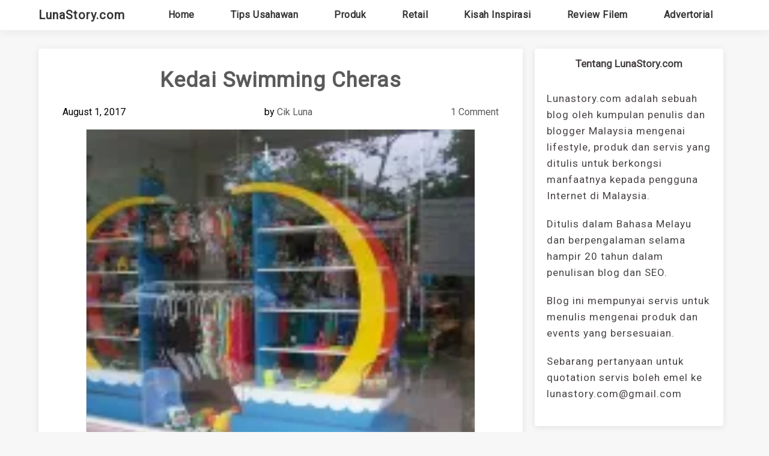

--- FILE ---
content_type: text/html; charset=UTF-8
request_url: https://lunastory.com/kedai-swimming-cheras/
body_size: 16726
content:
<!DOCTYPE html><html lang="en" ><head><meta http-equiv="X-UA-Compatible" content="IE=edge"><meta name="viewport" content="width=device-width, initial-scale=1"><meta charset="UTF-8" /><link rel="profile" href="http://gmpg.org/xfn/11" /><meta name='robots' content='index, follow, max-image-preview:large, max-snippet:-1, max-video-preview:-1' /><link media="all" href="https://lunastory.com/wp-content/cache/autoptimize/css/autoptimize_28fa7b628fb0bdcff5a2177c9a88c130.css" rel="stylesheet"><title>Kedai Swimming Cheras - LunaStory.com</title><meta name="description" content="Bagi individu yang mencari keperluan renang boleh pertimbangkan sebuah kedai swimming Cheras yang berada di tepi MRR2 (berhampiran Hospital Pantai Cheras)." /><link rel="canonical" href="https://lunastory.com/kedai-swimming-cheras/" /><meta property="og:locale" content="en_US" /><meta property="og:type" content="article" /><meta property="og:title" content="Kedai Swimming Cheras - LunaStory.com" /><meta property="og:description" content="Bagi individu yang mencari keperluan renang boleh pertimbangkan sebuah kedai swimming Cheras yang berada di tepi MRR2 (berhampiran Hospital Pantai Cheras)." /><meta property="og:url" content="https://lunastory.com/kedai-swimming-cheras/" /><meta property="og:site_name" content="LunaStory.com" /><meta property="article:publisher" content="https://www.facebook.com/lunastory" /><meta property="article:published_time" content="2017-08-01T02:17:27+00:00" /><meta property="og:image" content="https://lunastory.com/wp-content/uploads/2017/08/Kedai-Barang-Swimming.jpg" /><meta property="og:image:width" content="640" /><meta property="og:image:height" content="480" /><meta property="og:image:type" content="image/jpeg" /><meta name="author" content="Cik Luna" /><meta name="twitter:card" content="summary_large_image" /><meta name="twitter:label1" content="Written by" /><meta name="twitter:data1" content="Cik Luna" /><meta name="twitter:label2" content="Est. reading time" /><meta name="twitter:data2" content="1 minute" /> <script type="application/ld+json" class="yoast-schema-graph">{"@context":"https://schema.org","@graph":[{"@type":"WebPage","@id":"https://lunastory.com/kedai-swimming-cheras/","url":"https://lunastory.com/kedai-swimming-cheras/","name":"Kedai Swimming Cheras - LunaStory.com","isPartOf":{"@id":"https://lunastory.com/#website"},"primaryImageOfPage":{"@id":"https://lunastory.com/kedai-swimming-cheras/#primaryimage"},"image":{"@id":"https://lunastory.com/kedai-swimming-cheras/#primaryimage"},"thumbnailUrl":"https://i0.wp.com/lunastory.com/wp-content/uploads/2017/08/Kedai-Barang-Swimming.jpg?fit=640%2C480&ssl=1","datePublished":"2017-08-01T02:17:27+00:00","dateModified":"2017-08-01T02:17:27+00:00","author":{"@id":"https://lunastory.com/#/schema/person/f917c7980220b46be7bb29acc34873a2"},"description":"Bagi individu yang mencari keperluan renang boleh pertimbangkan sebuah kedai swimming Cheras yang berada di tepi MRR2 (berhampiran Hospital Pantai Cheras).","breadcrumb":{"@id":"https://lunastory.com/kedai-swimming-cheras/#breadcrumb"},"inLanguage":"en","potentialAction":[{"@type":"ReadAction","target":["https://lunastory.com/kedai-swimming-cheras/"]}]},{"@type":"ImageObject","inLanguage":"en","@id":"https://lunastory.com/kedai-swimming-cheras/#primaryimage","url":"https://i0.wp.com/lunastory.com/wp-content/uploads/2017/08/Kedai-Barang-Swimming.jpg?fit=640%2C480&ssl=1","contentUrl":"https://i0.wp.com/lunastory.com/wp-content/uploads/2017/08/Kedai-Barang-Swimming.jpg?fit=640%2C480&ssl=1","width":640,"height":480},{"@type":"BreadcrumbList","@id":"https://lunastory.com/kedai-swimming-cheras/#breadcrumb","itemListElement":[{"@type":"ListItem","position":1,"name":"Home","item":"https://lunastory.com/"},{"@type":"ListItem","position":2,"name":"Kedai Swimming Cheras"}]},{"@type":"WebSite","@id":"https://lunastory.com/#website","url":"https://lunastory.com/","name":"LunaStory.com","description":"Blogger Malaysia","potentialAction":[{"@type":"SearchAction","target":{"@type":"EntryPoint","urlTemplate":"https://lunastory.com/?s={search_term_string}"},"query-input":"required name=search_term_string"}],"inLanguage":"en"},{"@type":"Person","@id":"https://lunastory.com/#/schema/person/f917c7980220b46be7bb29acc34873a2","name":"Cik Luna","image":{"@type":"ImageObject","inLanguage":"en","@id":"https://lunastory.com/#/schema/person/image/","url":"https://secure.gravatar.com/avatar/f1bc57c1427d1348efa24d58f0a504c0c68377f4dcf253326caaba35f31e81b0?s=96&d=mm&r=g","contentUrl":"https://secure.gravatar.com/avatar/f1bc57c1427d1348efa24d58f0a504c0c68377f4dcf253326caaba35f31e81b0?s=96&d=mm&r=g","caption":"Cik Luna"},"url":"https://lunastory.com/author/cik-luna/"}]}</script> <link rel='dns-prefetch' href='//secure.gravatar.com' /><link rel='dns-prefetch' href='//www.googletagmanager.com' /><link rel='dns-prefetch' href='//stats.wp.com' /><link rel='dns-prefetch' href='//fonts.googleapis.com' /><link rel='dns-prefetch' href='//i0.wp.com' /><link rel='dns-prefetch' href='//c0.wp.com' /><link rel='dns-prefetch' href='//v0.wordpress.com' /><link rel='dns-prefetch' href='//pagead2.googlesyndication.com' /><link rel="alternate" type="application/rss+xml" title="LunaStory.com &raquo; Feed" href="https://lunastory.com/feed/" /><link rel="alternate" type="application/rss+xml" title="LunaStory.com &raquo; Comments Feed" href="https://lunastory.com/comments/feed/" /><link rel="alternate" type="application/rss+xml" title="LunaStory.com &raquo; Kedai Swimming Cheras Comments Feed" href="https://lunastory.com/kedai-swimming-cheras/feed/" /><link rel="alternate" title="oEmbed (JSON)" type="application/json+oembed" href="https://lunastory.com/wp-json/oembed/1.0/embed?url=https%3A%2F%2Flunastory.com%2Fkedai-swimming-cheras%2F" /><link rel="alternate" title="oEmbed (XML)" type="text/xml+oembed" href="https://lunastory.com/wp-json/oembed/1.0/embed?url=https%3A%2F%2Flunastory.com%2Fkedai-swimming-cheras%2F&#038;format=xml" /><link rel='stylesheet' id='newsjolt-magazine-google-roboto-font-css' href='https://fonts.googleapis.com/css2?family=Roboto&#038;display=swap&#038;ver=6.9' type='text/css' media='all' /> <script type="text/javascript" id="jetpack_related-posts-js-extra">var related_posts_js_options = {"post_heading":"h4"};
//# sourceURL=jetpack_related-posts-js-extra</script>    <script type="text/javascript" src="https://www.googletagmanager.com/gtag/js?id=G-RYKDR5HKZH" id="google_gtagjs-js" async></script> <script type="text/javascript" id="google_gtagjs-js-after">window.dataLayer = window.dataLayer || [];function gtag(){dataLayer.push(arguments);}
gtag("set","linker",{"domains":["lunastory.com"]});
gtag("js", new Date());
gtag("set", "developer_id.dZTNiMT", true);
gtag("config", "G-RYKDR5HKZH");
//# sourceURL=google_gtagjs-js-after</script> <link rel="https://api.w.org/" href="https://lunastory.com/wp-json/" /><link rel="alternate" title="JSON" type="application/json" href="https://lunastory.com/wp-json/wp/v2/posts/8923" /><link rel="EditURI" type="application/rsd+xml" title="RSD" href="https://lunastory.com/xmlrpc.php?rsd" /><link rel='shortlink' href='https://wp.me/p8nQJ0-2jV' /><meta name="generator" content="Site Kit by Google 1.136.0" /><link rel="pingback" href="https://lunastory.com/xmlrpc.php"><meta name="google-adsense-platform-account" content="ca-host-pub-2644536267352236"><meta name="google-adsense-platform-domain" content="sitekit.withgoogle.com"><meta name="generator" content="Elementor 3.15.1; features: e_dom_optimization, e_optimized_assets_loading, additional_custom_breakpoints; settings: css_print_method-external, google_font-enabled, font_display-auto">  <script type="text/javascript" async="async" src="https://pagead2.googlesyndication.com/pagead/js/adsbygoogle.js?client=ca-pub-8995883493865187&amp;host=ca-host-pub-2644536267352236" crossorigin="anonymous"></script> <link rel="icon" href="https://i0.wp.com/lunastory.com/wp-content/uploads/2016/12/cropped-LunaStory.png?fit=32%2C32&#038;ssl=1" sizes="32x32" /><link rel="icon" href="https://i0.wp.com/lunastory.com/wp-content/uploads/2016/12/cropped-LunaStory.png?fit=192%2C192&#038;ssl=1" sizes="192x192" /><link rel="apple-touch-icon" href="https://i0.wp.com/lunastory.com/wp-content/uploads/2016/12/cropped-LunaStory.png?fit=180%2C180&#038;ssl=1" /><meta name="msapplication-TileImage" content="https://i0.wp.com/lunastory.com/wp-content/uploads/2016/12/cropped-LunaStory.png?fit=270%2C270&#038;ssl=1" /></head><body class="wp-singular post-template-default single single-post postid-8923 single-format-standard wp-theme-newsjolt-magazine wp-child-theme-avidnews elementor-default elementor-kit-17415" ><div id="page" class="site"> <a class="skip-link screen-reader-text" href="#content">Skip to content</a><div class="header-box"><div class="mg-auto header-box-flex wid-90 mobwid-90"><div class="logo wid-30 mobwid-100"> <a href="https://lunastory.com/" class="logo-text-link"> LunaStory.com </a><p class="site-info-desc">Blogger Malaysia</p></div><div class="ad-box-img wid-70 mobwid-100"> <a href=""> <img class="ad-img" src="" alt="LunaStory.com" /> </a></div></div></div><div class="flowid nav-outer"><div class="mg-auto wid-90 mobwid-100"><div class="nav"> <input type="checkbox" class="navcheck" id="navcheck" /> <label class="navlabel" for="navcheck" ></label> <button class="panbtn" for="navcheck"><div class="mob-nav-one"></div><div class="mob-nav-two"></div><div class="mob-nav-three"></div> </button><div class="site-mob-title"> <a href="https://lunastory.com/" class="site-nav-title"> LunaStory.com </a></div><div class="theme-nav"><ul class="logo logo-none"><li> <a href="https://lunastory.com/" class="site-nav-title"> LunaStory.com </a></li></ul><ul id="site-navigation"><div class="menu-menu-1-container"><ul id="primary-menu" class="menu"><li id="menu-item-9587" class="menu-item menu-item-type-custom menu-item-object-custom menu-item-home menu-item-9587"><a href="http://lunastory.com/">Home</a></li><li id="menu-item-16730" class="menu-item menu-item-type-taxonomy menu-item-object-category menu-item-has-children menu-item-16730"><a href="https://lunastory.com/category/tips-usahawan/">Tips Usahawan</a><ul class="sub-menu"><li id="menu-item-16731" class="menu-item menu-item-type-taxonomy menu-item-object-category menu-item-16731"><a href="https://lunastory.com/category/tips-usahawan/akaun/">Akaun</a></li><li id="menu-item-16732" class="menu-item menu-item-type-taxonomy menu-item-object-category menu-item-16732"><a href="https://lunastory.com/category/tips-usahawan/bantuan-kerajaan/">Bantuan Kerajaan</a></li><li id="menu-item-16733" class="menu-item menu-item-type-taxonomy menu-item-object-category menu-item-16733"><a href="https://lunastory.com/category/tips-usahawan/online-marketing/">Online Marketing</a></li></ul></li><li id="menu-item-16721" class="menu-item menu-item-type-taxonomy menu-item-object-category menu-item-has-children menu-item-16721"><a href="https://lunastory.com/category/produk/">Produk</a><ul class="sub-menu"><li id="menu-item-16722" class="menu-item menu-item-type-taxonomy menu-item-object-category menu-item-16722"><a href="https://lunastory.com/category/produk/kesihatan/">Kesihatan</a></li><li id="menu-item-16723" class="menu-item menu-item-type-taxonomy menu-item-object-category menu-item-16723"><a href="https://lunastory.com/category/produk/makanan/">Makanan</a></li></ul></li><li id="menu-item-16724" class="menu-item menu-item-type-taxonomy menu-item-object-category current-post-ancestor current-menu-parent current-post-parent menu-item-has-children menu-item-16724"><a href="https://lunastory.com/category/retail/">Retail</a><ul class="sub-menu"><li id="menu-item-16725" class="menu-item menu-item-type-taxonomy menu-item-object-category menu-item-16725"><a href="https://lunastory.com/category/retail/bakery/">Bakery</a></li><li id="menu-item-16727" class="menu-item menu-item-type-taxonomy menu-item-object-category menu-item-16727"><a href="https://lunastory.com/category/retail/restoren/">Restoren</a></li><li id="menu-item-16726" class="menu-item menu-item-type-taxonomy menu-item-object-category menu-item-16726"><a href="https://lunastory.com/category/retail/poslaju/">Poslaju</a></li></ul></li><li id="menu-item-16720" class="menu-item menu-item-type-taxonomy menu-item-object-category menu-item-16720"><a href="https://lunastory.com/category/kisah-inspirasi/">Kisah Inspirasi</a></li><li id="menu-item-16728" class="menu-item menu-item-type-taxonomy menu-item-object-category menu-item-has-children menu-item-16728"><a href="https://lunastory.com/category/review-filem/">Review Filem</a><ul class="sub-menu"><li id="menu-item-16729" class="menu-item menu-item-type-taxonomy menu-item-object-category menu-item-16729"><a href="https://lunastory.com/category/review-filem/variety-show/">Variety Show</a></li></ul></li><li id="menu-item-16719" class="menu-item menu-item-type-taxonomy menu-item-object-category current-post-ancestor current-menu-parent current-post-parent menu-item-16719"><a href="https://lunastory.com/category/advertorial/">Advertorial</a></li></ul></div></ul></div></div></div></div><main id="main" class="site-main" role="main"><header class="page-header"><h1 class="entry-title"></h1></header><div id="content"  class="page-content"><div class="flowid newsjolt-magazine-single"><div class="mg-auto wid-90 mobwid-90"><div class="inner dsply-fl fl-wrap"><div class="wid-100 blog-2-col-inner"><div class=" dsply-fl fl-wrap"><div class="items wid-70 mobwid-100"><div class="items-inner dsply-fl fl-wrap  mn-dz"><div class="img-box wid-100 relative"><h2 class="title mg-bt-20 text-center"> Kedai Swimming Cheras</h2><div class="details-box "><div class="details-box-inner"><div class="singular dsply-fl jc-sp-btw"> <span class=" mg-bt-20 text-center dsply-ib date bg-wrap"> August 1, 2017 </span> <span class="dsply-ib mg-left-15 text-center author bg-wrap"> by <a href="https://lunastory.com/author/cik-luna/" title="Posts by Cik Luna" rel="author">Cik Luna</a> </span> <span class="dsply-ib mg-left-15 comments"> <a href="https://lunastory.com/kedai-swimming-cheras/#comments"> 1 Comment </a> </span></div><div class="featured-img"> <a class="" href="https://lunastory.com/kedai-swimming-cheras/"  > <img width="150" height="150" src="https://lunastory.com/wp-content/uploads/2017/08/Kedai-Barang-Swimming-150x150.jpg" class="attachment-post-thumbnail size-post-thumbnail wp-post-image" alt="" decoding="async" srcset="https://i0.wp.com/lunastory.com/wp-content/uploads/2017/08/Kedai-Barang-Swimming.jpg?resize=150%2C150&amp;ssl=1 150w, https://i0.wp.com/lunastory.com/wp-content/uploads/2017/08/Kedai-Barang-Swimming.jpg?zoom=2&amp;resize=150%2C150 300w, https://i0.wp.com/lunastory.com/wp-content/uploads/2017/08/Kedai-Barang-Swimming.jpg?zoom=3&amp;resize=150%2C150 450w" sizes="(max-width: 150px) 100vw, 150px" data-attachment-id="8925" data-permalink="https://lunastory.com/kedai-swimming-cheras/kedai-barang-swimming/" data-orig-file="https://i0.wp.com/lunastory.com/wp-content/uploads/2017/08/Kedai-Barang-Swimming.jpg?fit=640%2C480&amp;ssl=1" data-orig-size="640,480" data-comments-opened="1" data-image-meta="{&quot;aperture&quot;:&quot;0&quot;,&quot;credit&quot;:&quot;&quot;,&quot;camera&quot;:&quot;&quot;,&quot;caption&quot;:&quot;&quot;,&quot;created_timestamp&quot;:&quot;0&quot;,&quot;copyright&quot;:&quot;&quot;,&quot;focal_length&quot;:&quot;0&quot;,&quot;iso&quot;:&quot;0&quot;,&quot;shutter_speed&quot;:&quot;0&quot;,&quot;title&quot;:&quot;&quot;,&quot;orientation&quot;:&quot;0&quot;}" data-image-title="Kedai Barang Swimming" data-image-description="" data-image-caption="" data-medium-file="https://i0.wp.com/lunastory.com/wp-content/uploads/2017/08/Kedai-Barang-Swimming.jpg?fit=300%2C225&amp;ssl=1" data-large-file="https://i0.wp.com/lunastory.com/wp-content/uploads/2017/08/Kedai-Barang-Swimming.jpg?fit=640%2C480&amp;ssl=1" /> </a></div><p><h1>Ada tak yang mencari kedai swimming Cheras?</h1><p>Kedai di Cheras banyak yang otai-otai jadi memerlukan penelitian lebih untuk mencari kedai swimming Cheras.<br /> Sekarang dah mudah nak cari barang-barang untuk swimming di pasaraya berbanding beberapa tahun dahulu.<br /> Tapi kadang-kadang tu kita nak beli sesuatu yang tahan lama atau &#8216;berada dalam bidangnya&#8217; jadi masih perlu pergi ke kedai khusus kan?</p><p>Di kedai ni ada banyak pilihan.</p><h3>Nama kedai swimming Cheras ini ialah Prosun Vision Sdn Bhd</h3><blockquote><p>Terletak berhampiran area Hospital Pantai Cheras.</p><p>Alamatnya ialah :</p><p><strong>1, Jalan 3/96A, Taman Cheras Makmur, </strong><br /> <strong>Cheras, 56100 Kuala Lumpur, Malaysia.</strong></p><p><strong>Operating Hours:  </strong><br /> 9.00am to 5.00pm (Monday to Friday)<br /> 9.00am to 1.00pm (Saturday)<br /> Closed (Sunday and Public Holiday)</p><p><strong>Tel:</strong> 603-91335280 or 603-91335282</p></blockquote><p><a href="https://i0.wp.com/lunastory.com/wp-content/uploads/2017/08/Kedai-Barang-Swimming.jpg"><img fetchpriority="high" decoding="async" data-attachment-id="8925" data-permalink="https://lunastory.com/kedai-swimming-cheras/kedai-barang-swimming/" data-orig-file="https://i0.wp.com/lunastory.com/wp-content/uploads/2017/08/Kedai-Barang-Swimming.jpg?fit=640%2C480&amp;ssl=1" data-orig-size="640,480" data-comments-opened="1" data-image-meta="{&quot;aperture&quot;:&quot;0&quot;,&quot;credit&quot;:&quot;&quot;,&quot;camera&quot;:&quot;&quot;,&quot;caption&quot;:&quot;&quot;,&quot;created_timestamp&quot;:&quot;0&quot;,&quot;copyright&quot;:&quot;&quot;,&quot;focal_length&quot;:&quot;0&quot;,&quot;iso&quot;:&quot;0&quot;,&quot;shutter_speed&quot;:&quot;0&quot;,&quot;title&quot;:&quot;&quot;,&quot;orientation&quot;:&quot;0&quot;}" data-image-title="Kedai Barang Swimming" data-image-description="" data-image-caption="" data-medium-file="https://i0.wp.com/lunastory.com/wp-content/uploads/2017/08/Kedai-Barang-Swimming.jpg?fit=300%2C225&amp;ssl=1" data-large-file="https://i0.wp.com/lunastory.com/wp-content/uploads/2017/08/Kedai-Barang-Swimming.jpg?fit=640%2C480&amp;ssl=1" class="aligncenter wp-image-8925 size-full" src="https://i0.wp.com/lunastory.com/wp-content/uploads/2017/08/Kedai-Barang-Swimming.jpg?resize=640%2C480" alt="kedai barang swimming" width="640" height="480" srcset="https://i0.wp.com/lunastory.com/wp-content/uploads/2017/08/Kedai-Barang-Swimming.jpg?w=640&amp;ssl=1 640w, https://i0.wp.com/lunastory.com/wp-content/uploads/2017/08/Kedai-Barang-Swimming.jpg?resize=300%2C225&amp;ssl=1 300w, https://i0.wp.com/lunastory.com/wp-content/uploads/2017/08/Kedai-Barang-Swimming.jpg?resize=400%2C300&amp;ssl=1 400w" sizes="(max-width: 640px) 100vw, 640px" data-recalc-dims="1" /></a></p><p>Kedai ini merupakan HQ dan showroom dimana barang-barangnya turut boleh didapati di mana mana pasaraya.<br /> Tapi boleh juga buat belian disini. Iyalah dah sampai sini kan..<br /> Macam-macam mahu rasanya.</p><p><a href="https://i0.wp.com/lunastory.com/wp-content/uploads/2017/08/Kedai-Swimming-Cheras.jpg"><img decoding="async" data-attachment-id="8927" data-permalink="https://lunastory.com/kedai-swimming-cheras/kedai-swimming-cheras/" data-orig-file="https://i0.wp.com/lunastory.com/wp-content/uploads/2017/08/Kedai-Swimming-Cheras.jpg?fit=800%2C600&amp;ssl=1" data-orig-size="800,600" data-comments-opened="1" data-image-meta="{&quot;aperture&quot;:&quot;0&quot;,&quot;credit&quot;:&quot;&quot;,&quot;camera&quot;:&quot;&quot;,&quot;caption&quot;:&quot;&quot;,&quot;created_timestamp&quot;:&quot;0&quot;,&quot;copyright&quot;:&quot;&quot;,&quot;focal_length&quot;:&quot;0&quot;,&quot;iso&quot;:&quot;0&quot;,&quot;shutter_speed&quot;:&quot;0&quot;,&quot;title&quot;:&quot;&quot;,&quot;orientation&quot;:&quot;0&quot;}" data-image-title="Kedai Swimming Cheras" data-image-description="" data-image-caption="" data-medium-file="https://i0.wp.com/lunastory.com/wp-content/uploads/2017/08/Kedai-Swimming-Cheras.jpg?fit=300%2C225&amp;ssl=1" data-large-file="https://i0.wp.com/lunastory.com/wp-content/uploads/2017/08/Kedai-Swimming-Cheras.jpg?fit=800%2C600&amp;ssl=1" class="aligncenter wp-image-8927 size-full" src="https://i0.wp.com/lunastory.com/wp-content/uploads/2017/08/Kedai-Swimming-Cheras.jpg?resize=800%2C600" alt="kedai swimming cheras" width="800" height="600" srcset="https://i0.wp.com/lunastory.com/wp-content/uploads/2017/08/Kedai-Swimming-Cheras.jpg?w=800&amp;ssl=1 800w, https://i0.wp.com/lunastory.com/wp-content/uploads/2017/08/Kedai-Swimming-Cheras.jpg?resize=300%2C225&amp;ssl=1 300w, https://i0.wp.com/lunastory.com/wp-content/uploads/2017/08/Kedai-Swimming-Cheras.jpg?resize=768%2C576&amp;ssl=1 768w, https://i0.wp.com/lunastory.com/wp-content/uploads/2017/08/Kedai-Swimming-Cheras.jpg?resize=400%2C300&amp;ssl=1 400w" sizes="(max-width: 800px) 100vw, 800px" data-recalc-dims="1" /></a></p><p>Masa saya ke sini belum banyak pilihan baju renang muslimah berbanding sekarang.<br /> Boleh pertimbangkan kuruskan badan sebagai azam setiap tahun.</p><p><a href="https://i0.wp.com/lunastory.com/wp-content/uploads/2017/08/Kedai-Swimming-Cheras-1.jpg"><img loading="lazy" decoding="async" data-attachment-id="8926" data-permalink="https://lunastory.com/kedai-swimming-cheras/kedai-swimming-cheras-1/" data-orig-file="https://i0.wp.com/lunastory.com/wp-content/uploads/2017/08/Kedai-Swimming-Cheras-1.jpg?fit=800%2C600&amp;ssl=1" data-orig-size="800,600" data-comments-opened="1" data-image-meta="{&quot;aperture&quot;:&quot;0&quot;,&quot;credit&quot;:&quot;&quot;,&quot;camera&quot;:&quot;&quot;,&quot;caption&quot;:&quot;&quot;,&quot;created_timestamp&quot;:&quot;0&quot;,&quot;copyright&quot;:&quot;&quot;,&quot;focal_length&quot;:&quot;0&quot;,&quot;iso&quot;:&quot;0&quot;,&quot;shutter_speed&quot;:&quot;0&quot;,&quot;title&quot;:&quot;&quot;,&quot;orientation&quot;:&quot;0&quot;}" data-image-title="Kedai Swimming Cheras 1" data-image-description="" data-image-caption="" data-medium-file="https://i0.wp.com/lunastory.com/wp-content/uploads/2017/08/Kedai-Swimming-Cheras-1.jpg?fit=300%2C225&amp;ssl=1" data-large-file="https://i0.wp.com/lunastory.com/wp-content/uploads/2017/08/Kedai-Swimming-Cheras-1.jpg?fit=800%2C600&amp;ssl=1" class="aligncenter size-large wp-image-8926" src="https://i0.wp.com/lunastory.com/wp-content/uploads/2017/08/Kedai-Swimming-Cheras-1.jpg?resize=800%2C600" alt="" width="800" height="600" srcset="https://i0.wp.com/lunastory.com/wp-content/uploads/2017/08/Kedai-Swimming-Cheras-1.jpg?w=800&amp;ssl=1 800w, https://i0.wp.com/lunastory.com/wp-content/uploads/2017/08/Kedai-Swimming-Cheras-1.jpg?resize=300%2C225&amp;ssl=1 300w, https://i0.wp.com/lunastory.com/wp-content/uploads/2017/08/Kedai-Swimming-Cheras-1.jpg?resize=768%2C576&amp;ssl=1 768w, https://i0.wp.com/lunastory.com/wp-content/uploads/2017/08/Kedai-Swimming-Cheras-1.jpg?resize=400%2C300&amp;ssl=1 400w" sizes="auto, (max-width: 800px) 100vw, 800px" data-recalc-dims="1" /></a></p><p>Gambar Zikry semasa usianya 3 tahun guna pelampung Sara hihi.<br /> Mommy tak beli pelampung untuk Zikry walaupun dah sampai kedai swimming Cheras!<br /> Ingatkan cukup pakai yang kat leher tu je&#8230;</p><p>&nbsp;</p><p><a href="https://i0.wp.com/lunastory.com/wp-content/uploads/2017/08/Kedai-Barang-Swimming-Cheras.jpg"><img loading="lazy" decoding="async" data-attachment-id="8924" data-permalink="https://lunastory.com/kedai-swimming-cheras/kedai-barang-swimming-cheras/" data-orig-file="https://i0.wp.com/lunastory.com/wp-content/uploads/2017/08/Kedai-Barang-Swimming-Cheras.jpg?fit=531%2C800&amp;ssl=1" data-orig-size="531,800" data-comments-opened="1" data-image-meta="{&quot;aperture&quot;:&quot;0&quot;,&quot;credit&quot;:&quot;&quot;,&quot;camera&quot;:&quot;&quot;,&quot;caption&quot;:&quot;&quot;,&quot;created_timestamp&quot;:&quot;0&quot;,&quot;copyright&quot;:&quot;&quot;,&quot;focal_length&quot;:&quot;0&quot;,&quot;iso&quot;:&quot;0&quot;,&quot;shutter_speed&quot;:&quot;0&quot;,&quot;title&quot;:&quot;&quot;,&quot;orientation&quot;:&quot;0&quot;}" data-image-title="Kedai Barang Swimming Cheras" data-image-description="" data-image-caption="" data-medium-file="https://i0.wp.com/lunastory.com/wp-content/uploads/2017/08/Kedai-Barang-Swimming-Cheras.jpg?fit=199%2C300&amp;ssl=1" data-large-file="https://i0.wp.com/lunastory.com/wp-content/uploads/2017/08/Kedai-Barang-Swimming-Cheras.jpg?fit=531%2C800&amp;ssl=1" class="aligncenter size-full wp-image-8924" src="https://i0.wp.com/lunastory.com/wp-content/uploads/2017/08/Kedai-Barang-Swimming-Cheras.jpg?resize=531%2C800" alt="" width="531" height="800" srcset="https://i0.wp.com/lunastory.com/wp-content/uploads/2017/08/Kedai-Barang-Swimming-Cheras.jpg?w=531&amp;ssl=1 531w, https://i0.wp.com/lunastory.com/wp-content/uploads/2017/08/Kedai-Barang-Swimming-Cheras.jpg?resize=199%2C300&amp;ssl=1 199w" sizes="auto, (max-width: 531px) 100vw, 531px" data-recalc-dims="1" /></a></p><p>Keperluan renang untuk orang dewasa dan kanak-kanak ada saaaaangat banyak dan berbaloi rasanya kalau shopping di kedai swimming Cheras ni.<br /> Kalau nak datang, call dahulu.</p><p>Bagi individu yang nak buat bisnes, pun boleh beli secara wholesale dari kedai ini.<br /> Saya pasti ramai orang mencari keperluan renang menyedari aktiviti ini sangat bagus untuk seisi keluarga.</p><p>&nbsp;</p><div class="sharedaddy sd-sharing-enabled"><div class="robots-nocontent sd-block sd-social sd-social-icon sd-sharing"><h3 class="sd-title">Nak kongsikan dengan kawan?</h3><div class="sd-content"><ul><li class="share-facebook"><a rel="nofollow noopener noreferrer" data-shared="sharing-facebook-8923" class="share-facebook sd-button share-icon no-text" href="https://lunastory.com/kedai-swimming-cheras/?share=facebook" target="_blank" title="Click to share on Facebook" ><span></span><span class="sharing-screen-reader-text">Click to share on Facebook (Opens in new window)</span></a></li><li class="share-jetpack-whatsapp"><a rel="nofollow noopener noreferrer" data-shared="" class="share-jetpack-whatsapp sd-button share-icon no-text" href="https://lunastory.com/kedai-swimming-cheras/?share=jetpack-whatsapp" target="_blank" title="Click to share on WhatsApp" ><span></span><span class="sharing-screen-reader-text">Click to share on WhatsApp (Opens in new window)</span></a></li><li class="share-twitter"><a rel="nofollow noopener noreferrer" data-shared="sharing-twitter-8923" class="share-twitter sd-button share-icon no-text" href="https://lunastory.com/kedai-swimming-cheras/?share=twitter" target="_blank" title="Click to share on Twitter" ><span></span><span class="sharing-screen-reader-text">Click to share on Twitter (Opens in new window)</span></a></li><li class="share-end"></li></ul></div></div></div><div id='jp-relatedposts' class='jp-relatedposts' ></div></p></div></div></div><div class="tags"></div></div><div  class=""><div class="wid-100 wrap-comments woocommerce-comments"><h2 class="comments-title"> One Reply to &ldquo;Kedai Swimming Cheras&rdquo;</h2><div class=""><div class="floseventy"></div></div><ol class="comment-list"><li class="comment even thread-even depth-1" id="comment-587"><div id="div-comment-587" class="comment-body"><div class="comment-author vcard"> <img alt='' src='https://secure.gravatar.com/avatar/1e51bc36b70fd8b3469038ac6bd0ad38460dd0930702c066cd867fdae9942bcd?s=34&#038;d=mm&#038;r=g' srcset='https://secure.gravatar.com/avatar/1e51bc36b70fd8b3469038ac6bd0ad38460dd0930702c066cd867fdae9942bcd?s=68&#038;d=mm&#038;r=g 2x' class='avatar avatar-34 photo' height='34' width='34' loading='lazy' decoding='async'/> <cite class="fn">Zuladly</cite> <span class="says">says:</span></div><div class="comment-meta commentmetadata"> <a href="https://lunastory.com/kedai-swimming-cheras/#comment-587">August 21, 2018 at 9:41 am</a></div><p>Hello&#8230;<br /> U have ear plug for swimming</p><div class="reply"><a rel="nofollow" class="comment-reply-link" href="#comment-587" data-commentid="587" data-postid="8923" data-belowelement="div-comment-587" data-respondelement="respond" data-replyto="Reply to Zuladly" aria-label="Reply to Zuladly">Reply</a></div></div></li></ol><div id="respond" class="comment-respond"><h3 id="reply-title" class="comment-reply-title">Leave a Comment <small><a rel="nofollow" id="cancel-comment-reply-link" href="/kedai-swimming-cheras/#respond" style="display:none;">Cancel reply</a></small></h3><form action="https://lunastory.com/wp-comments-post.php" method="post" id="commentform" class="comment-form"><p class="comment-notes"><span id="email-notes">Your email address will not be published.</span> <span class="required-field-message">Required fields are marked <span class="required">*</span></span></p><p class="comment-form-comment"><label for="comment">Comment <span class="required">*</span></label><textarea id="comment" name="comment" cols="45" rows="8" maxlength="65525" required="required"></textarea></p><p class="comment-form-author"><label for="author">Name <span class="required">*</span></label> <input id="author" name="author" type="text" value="" size="30" maxlength="245" autocomplete="name" required="required" /></p><p class="comment-form-email"><label for="email">Email <span class="required">*</span></label> <input id="email" name="email" type="text" value="" size="30" maxlength="100" aria-describedby="email-notes" autocomplete="email" required="required" /></p><p class="comment-form-url"><label for="url">Website</label> <input id="url" name="url" type="text" value="" size="30" maxlength="200" autocomplete="url" /></p><p class="comment-subscription-form"><input type="checkbox" name="subscribe_comments" id="subscribe_comments" value="subscribe" style="width: auto; -moz-appearance: checkbox; -webkit-appearance: checkbox;" /> <label class="subscribe-label" id="subscribe-label" for="subscribe_comments">Notify me of follow-up comments by email.</label></p><p class="comment-subscription-form"><input type="checkbox" name="subscribe_blog" id="subscribe_blog" value="subscribe" style="width: auto; -moz-appearance: checkbox; -webkit-appearance: checkbox;" /> <label class="subscribe-label" id="subscribe-blog-label" for="subscribe_blog">Notify me of new posts by email.</label></p><p class="form-submit"><input name="submit" type="submit" id="submit" class="submit" value="Post Comment" /> <input type='hidden' name='comment_post_ID' value='8923' id='comment_post_ID' /> <input type='hidden' name='comment_parent' id='comment_parent' value='0' /></p><p style="display: none;"><input type="hidden" id="akismet_comment_nonce" name="akismet_comment_nonce" value="9ad2c18f22" /></p><p style="display: none !important;"><label>&#916;<textarea name="ak_hp_textarea" cols="45" rows="8" maxlength="100"></textarea></label><input type="hidden" id="ak_js_1" name="ak_js" value="189"/><script>document.getElementById( "ak_js_1" ).setAttribute( "value", ( new Date() ).getTime() );</script></p></form></div><p class="akismet_comment_form_privacy_notice">This site uses Akismet to reduce spam. <a href="https://akismet.com/privacy/" target="_blank" rel="nofollow noopener">Learn how your comment data is processed</a>.</p></div></div></div><div class="newsjolt_magazine_link_pages"></div><aside class="mobwid-100 no-show-mob sidebar wid-29"><div class="sidebar-inner"><div class="sidebar-items"><h2>Tentang LunaStory.com</h2><div class="textwidget"><p>Lunastory.com adalah sebuah blog oleh kumpulan penulis dan blogger Malaysia mengenai lifestyle, produk dan servis yang ditulis untuk berkongsi manfaatnya kepada pengguna Internet di Malaysia.</p><p>Ditulis dalam Bahasa Melayu dan berpengalaman selama hampir 20 tahun dalam penulisan blog dan SEO.</p><p>Blog ini mempunyai servis untuk menulis mengenai produk dan events yang bersesuaian.</p><p>Sebarang pertanyaan untuk quotation servis boleh emel ke lunastory.com@gmail.com</p></div></div><div class="sidebar-items"><h2>Arkib Artikel</h2><ul><li><a href='https://lunastory.com/2025/12/'>December 2025</a></li><li><a href='https://lunastory.com/2025/09/'>September 2025</a></li><li><a href='https://lunastory.com/2025/07/'>July 2025</a></li><li><a href='https://lunastory.com/2025/06/'>June 2025</a></li><li><a href='https://lunastory.com/2025/05/'>May 2025</a></li><li><a href='https://lunastory.com/2025/04/'>April 2025</a></li><li><a href='https://lunastory.com/2025/03/'>March 2025</a></li><li><a href='https://lunastory.com/2025/02/'>February 2025</a></li><li><a href='https://lunastory.com/2025/01/'>January 2025</a></li><li><a href='https://lunastory.com/2024/12/'>December 2024</a></li><li><a href='https://lunastory.com/2024/11/'>November 2024</a></li><li><a href='https://lunastory.com/2024/10/'>October 2024</a></li><li><a href='https://lunastory.com/2024/08/'>August 2024</a></li><li><a href='https://lunastory.com/2024/06/'>June 2024</a></li><li><a href='https://lunastory.com/2024/04/'>April 2024</a></li><li><a href='https://lunastory.com/2024/03/'>March 2024</a></li><li><a href='https://lunastory.com/2023/11/'>November 2023</a></li><li><a href='https://lunastory.com/2023/07/'>July 2023</a></li><li><a href='https://lunastory.com/2023/06/'>June 2023</a></li><li><a href='https://lunastory.com/2023/05/'>May 2023</a></li><li><a href='https://lunastory.com/2023/04/'>April 2023</a></li><li><a href='https://lunastory.com/2023/01/'>January 2023</a></li><li><a href='https://lunastory.com/2022/12/'>December 2022</a></li><li><a href='https://lunastory.com/2022/11/'>November 2022</a></li><li><a href='https://lunastory.com/2022/10/'>October 2022</a></li><li><a href='https://lunastory.com/2022/09/'>September 2022</a></li><li><a href='https://lunastory.com/2022/08/'>August 2022</a></li><li><a href='https://lunastory.com/2022/07/'>July 2022</a></li><li><a href='https://lunastory.com/2022/06/'>June 2022</a></li><li><a href='https://lunastory.com/2022/05/'>May 2022</a></li><li><a href='https://lunastory.com/2022/04/'>April 2022</a></li><li><a href='https://lunastory.com/2022/03/'>March 2022</a></li><li><a href='https://lunastory.com/2022/02/'>February 2022</a></li><li><a href='https://lunastory.com/2022/01/'>January 2022</a></li><li><a href='https://lunastory.com/2021/12/'>December 2021</a></li><li><a href='https://lunastory.com/2021/11/'>November 2021</a></li><li><a href='https://lunastory.com/2021/10/'>October 2021</a></li><li><a href='https://lunastory.com/2021/09/'>September 2021</a></li><li><a href='https://lunastory.com/2021/08/'>August 2021</a></li><li><a href='https://lunastory.com/2021/07/'>July 2021</a></li><li><a href='https://lunastory.com/2021/06/'>June 2021</a></li><li><a href='https://lunastory.com/2021/05/'>May 2021</a></li><li><a href='https://lunastory.com/2021/04/'>April 2021</a></li><li><a href='https://lunastory.com/2021/02/'>February 2021</a></li><li><a href='https://lunastory.com/2020/12/'>December 2020</a></li><li><a href='https://lunastory.com/2020/11/'>November 2020</a></li><li><a href='https://lunastory.com/2020/10/'>October 2020</a></li><li><a href='https://lunastory.com/2020/04/'>April 2020</a></li><li><a href='https://lunastory.com/2020/03/'>March 2020</a></li><li><a href='https://lunastory.com/2020/02/'>February 2020</a></li><li><a href='https://lunastory.com/2019/12/'>December 2019</a></li><li><a href='https://lunastory.com/2019/11/'>November 2019</a></li><li><a href='https://lunastory.com/2019/10/'>October 2019</a></li><li><a href='https://lunastory.com/2019/09/'>September 2019</a></li><li><a href='https://lunastory.com/2019/08/'>August 2019</a></li><li><a href='https://lunastory.com/2019/07/'>July 2019</a></li><li><a href='https://lunastory.com/2019/06/'>June 2019</a></li><li><a href='https://lunastory.com/2019/05/'>May 2019</a></li><li><a href='https://lunastory.com/2019/04/'>April 2019</a></li><li><a href='https://lunastory.com/2019/03/'>March 2019</a></li><li><a href='https://lunastory.com/2019/01/'>January 2019</a></li><li><a href='https://lunastory.com/2018/12/'>December 2018</a></li><li><a href='https://lunastory.com/2018/11/'>November 2018</a></li><li><a href='https://lunastory.com/2018/10/'>October 2018</a></li><li><a href='https://lunastory.com/2018/05/'>May 2018</a></li><li><a href='https://lunastory.com/2018/04/'>April 2018</a></li><li><a href='https://lunastory.com/2018/03/'>March 2018</a></li><li><a href='https://lunastory.com/2018/02/'>February 2018</a></li><li><a href='https://lunastory.com/2018/01/'>January 2018</a></li><li><a href='https://lunastory.com/2017/12/'>December 2017</a></li><li><a href='https://lunastory.com/2017/09/'>September 2017</a></li><li><a href='https://lunastory.com/2017/08/'>August 2017</a></li><li><a href='https://lunastory.com/2017/07/'>July 2017</a></li><li><a href='https://lunastory.com/2017/06/'>June 2017</a></li><li><a href='https://lunastory.com/2017/05/'>May 2017</a></li><li><a href='https://lunastory.com/2017/04/'>April 2017</a></li><li><a href='https://lunastory.com/2017/03/'>March 2017</a></li><li><a href='https://lunastory.com/2017/02/'>February 2017</a></li><li><a href='https://lunastory.com/2016/12/'>December 2016</a></li></ul></div><div class="sidebar-items"><h2>Top Posts &amp; Pages</h2><ul><li><a href="https://lunastory.com/tips-memilih-pakaian-muslimah-cetusan-hatie-pedas/" class="bump-view" data-bump-view="tp">Tips Memilih Pakaian Muslimah |Cetusan Hatie :PeDAS</a></li><li><a href="https://lunastory.com/contoh-ayat-review-makanan/" class="bump-view" data-bump-view="tp">Contoh Ayat Review Makanan</a></li><li><a href="https://lunastory.com/tempat-makan-laksa-sedap-kuala-lumpur-selangor/" class="bump-view" data-bump-view="tp">Tempat Makan Laksa Sedap Kuala Lumpur Selangor</a></li><li><a href="https://lunastory.com/cara-mohon-sijil-halal-jakim/" class="bump-view" data-bump-view="tp">Cara Mohon Sijil Halal JAKIM</a></li></ul></div><div class="sidebar-items"><h2>Categories</h2><ul><li class="cat-item cat-item-19"><a href="https://lunastory.com/category/advertorial/">Advertorial</a></li><li class="cat-item cat-item-57"><a href="https://lunastory.com/category/tips-usahawan/akaun/">Akaun</a></li><li class="cat-item cat-item-46"><a href="https://lunastory.com/category/retail/bakery/">Bakery</a></li><li class="cat-item cat-item-306"><a href="https://lunastory.com/category/tips-usahawan/bantuan-kerajaan/">Bantuan Kerajaan</a></li><li class="cat-item cat-item-323"><a href="https://lunastory.com/category/kerjaya/">Kerjaya</a></li><li class="cat-item cat-item-43"><a href="https://lunastory.com/category/produk/kesihatan/">Kesihatan</a></li><li class="cat-item cat-item-307"><a href="https://lunastory.com/category/tips-usahawan/kewangan/">Kewangan</a></li><li class="cat-item cat-item-32"><a href="https://lunastory.com/category/kisah-inspirasi/">Kisah Inspirasi</a></li><li class="cat-item cat-item-325"><a href="https://lunastory.com/category/review-filem/korea/">Korea</a></li><li class="cat-item cat-item-258"><a href="https://lunastory.com/category/produk/makanan/">Makanan</a></li><li class="cat-item cat-item-9"><a href="https://lunastory.com/category/tips-usahawan/online-marketing/">Online Marketing</a></li><li class="cat-item cat-item-309"><a href="https://lunastory.com/category/tips-usahawan/pemasaran-digital/">Pemasaran Digital</a></li><li class="cat-item cat-item-44"><a href="https://lunastory.com/category/retail/poslaju/">Poslaju</a></li><li class="cat-item cat-item-305"><a href="https://lunastory.com/category/produk/">Produk</a></li><li class="cat-item cat-item-15"><a href="https://lunastory.com/category/retail/restoren/">Restoren</a></li><li class="cat-item cat-item-17"><a href="https://lunastory.com/category/retail/">Retail</a></li><li class="cat-item cat-item-39"><a href="https://lunastory.com/category/review-filem/">Review Filem</a></li><li class="cat-item cat-item-1"><a href="https://lunastory.com/category/tips-usahawan/">Tips Usahawan</a></li><li class="cat-item cat-item-248"><a href="https://lunastory.com/category/review-filem/variety-show/">Variety Show</a></li></ul></div><div class="sidebar-items"><h2>Subscribe to Blog via Email</h2><div class="wp-block-jetpack-subscriptions__container"><form action="#" method="post" accept-charset="utf-8" id="subscribe-blog-blog_subscription-3"
 data-blog="123894910"
 data-post_access_level="everybody" ><div id="subscribe-text"><p>Enter your email address to subscribe to this blog and receive notifications of new posts by email.</p></div><p id="subscribe-email"> <label id="jetpack-subscribe-label"
 class="screen-reader-text"
 for="subscribe-field-blog_subscription-3"> Email Address </label> <input type="email" name="email" required="required"
 value=""
 id="subscribe-field-blog_subscription-3"
 placeholder="Email Address"
 /></p><p id="subscribe-submit"
 > <input type="hidden" name="action" value="subscribe"/> <input type="hidden" name="source" value="https://lunastory.com/kedai-swimming-cheras/"/> <input type="hidden" name="sub-type" value="widget"/> <input type="hidden" name="redirect_fragment" value="subscribe-blog-blog_subscription-3"/> <button type="submit"
 class="wp-block-button__link"
 name="jetpack_subscriptions_widget"
 > Subscribe </button></p></form><div class="wp-block-jetpack-subscriptions__subscount"> Join 3 other subscribers</div></div></div></div></aside></div></div></div></div></div></div></main><footer id="site-footer" class="site-footer" role="contentinfo"><div class="flowid footer-4-col"><div class="mg-auto wid-90 mobwid-90"><div class="inner dsply-fl fl-wrap"><div class="wid-100 footer mobwid-100"><div class="footer-inner"><div class="footer-items"></div></div></div><div class="wid-100 footer pd-td-10 mobwid-100"><div class="footer-inner text-center"><div class="footer-items site-info"><div class="site-info-inner"> <a href="https://zidithemes.tumblr.com"> Theme by Zidithemes </a></div></div></div></div></div></div></div></footer></div> <script type="speculationrules">{"prefetch":[{"source":"document","where":{"and":[{"href_matches":"/*"},{"not":{"href_matches":["/wp-*.php","/wp-admin/*","/wp-content/uploads/*","/wp-content/*","/wp-content/plugins/*","/wp-content/themes/avidnews/*","/wp-content/themes/newsjolt-magazine/*","/*\\?(.+)"]}},{"not":{"selector_matches":"a[rel~=\"nofollow\"]"}},{"not":{"selector_matches":".no-prefetch, .no-prefetch a"}}]},"eagerness":"conservative"}]}</script> <div style="display:none"><div class="grofile-hash-map-7aa444e485902b344d9f330044f2ab1d"></div></div><div id="jp-carousel-loading-overlay"><div id="jp-carousel-loading-wrapper"> <span id="jp-carousel-library-loading">&nbsp;</span></div></div><div class="jp-carousel-overlay" style="display: none;"><div class="jp-carousel-container"><div
 class="jp-carousel-wrap swiper-container jp-carousel-swiper-container jp-carousel-transitions"
 itemscope
 itemtype="https://schema.org/ImageGallery"><div class="jp-carousel swiper-wrapper"></div><div class="jp-swiper-button-prev swiper-button-prev"> <svg width="25" height="24" viewBox="0 0 25 24" fill="none" xmlns="http://www.w3.org/2000/svg"> <mask id="maskPrev" mask-type="alpha" maskUnits="userSpaceOnUse" x="8" y="6" width="9" height="12"> <path d="M16.2072 16.59L11.6496 12L16.2072 7.41L14.8041 6L8.8335 12L14.8041 18L16.2072 16.59Z" fill="white"/> </mask> <g mask="url(#maskPrev)"> <rect x="0.579102" width="23.8823" height="24" fill="#FFFFFF"/> </g> </svg></div><div class="jp-swiper-button-next swiper-button-next"> <svg width="25" height="24" viewBox="0 0 25 24" fill="none" xmlns="http://www.w3.org/2000/svg"> <mask id="maskNext" mask-type="alpha" maskUnits="userSpaceOnUse" x="8" y="6" width="8" height="12"> <path d="M8.59814 16.59L13.1557 12L8.59814 7.41L10.0012 6L15.9718 12L10.0012 18L8.59814 16.59Z" fill="white"/> </mask> <g mask="url(#maskNext)"> <rect x="0.34375" width="23.8822" height="24" fill="#FFFFFF"/> </g> </svg></div></div><div class="jp-carousel-close-hint"> <svg width="25" height="24" viewBox="0 0 25 24" fill="none" xmlns="http://www.w3.org/2000/svg"> <mask id="maskClose" mask-type="alpha" maskUnits="userSpaceOnUse" x="5" y="5" width="15" height="14"> <path d="M19.3166 6.41L17.9135 5L12.3509 10.59L6.78834 5L5.38525 6.41L10.9478 12L5.38525 17.59L6.78834 19L12.3509 13.41L17.9135 19L19.3166 17.59L13.754 12L19.3166 6.41Z" fill="white"/> </mask> <g mask="url(#maskClose)"> <rect x="0.409668" width="23.8823" height="24" fill="#FFFFFF"/> </g> </svg></div><div class="jp-carousel-info"><div class="jp-carousel-info-footer"><div class="jp-carousel-pagination-container"><div class="jp-swiper-pagination swiper-pagination"></div><div class="jp-carousel-pagination"></div></div><div class="jp-carousel-photo-title-container"><h2 class="jp-carousel-photo-caption"></h2></div><div class="jp-carousel-photo-icons-container"> <a href="#" class="jp-carousel-icon-btn jp-carousel-icon-info" aria-label="Toggle photo metadata visibility"> <span class="jp-carousel-icon"> <svg width="25" height="24" viewBox="0 0 25 24" fill="none" xmlns="http://www.w3.org/2000/svg"> <mask id="maskInfo" mask-type="alpha" maskUnits="userSpaceOnUse" x="2" y="2" width="21" height="20"> <path fill-rule="evenodd" clip-rule="evenodd" d="M12.7537 2C7.26076 2 2.80273 6.48 2.80273 12C2.80273 17.52 7.26076 22 12.7537 22C18.2466 22 22.7046 17.52 22.7046 12C22.7046 6.48 18.2466 2 12.7537 2ZM11.7586 7V9H13.7488V7H11.7586ZM11.7586 11V17H13.7488V11H11.7586ZM4.79292 12C4.79292 16.41 8.36531 20 12.7537 20C17.142 20 20.7144 16.41 20.7144 12C20.7144 7.59 17.142 4 12.7537 4C8.36531 4 4.79292 7.59 4.79292 12Z" fill="white"/> </mask> <g mask="url(#maskInfo)"> <rect x="0.8125" width="23.8823" height="24" fill="#FFFFFF"/> </g> </svg> </span> </a> <a href="#" class="jp-carousel-icon-btn jp-carousel-icon-comments" aria-label="Toggle photo comments visibility"> <span class="jp-carousel-icon"> <svg width="25" height="24" viewBox="0 0 25 24" fill="none" xmlns="http://www.w3.org/2000/svg"> <mask id="maskComments" mask-type="alpha" maskUnits="userSpaceOnUse" x="2" y="2" width="21" height="20"> <path fill-rule="evenodd" clip-rule="evenodd" d="M4.3271 2H20.2486C21.3432 2 22.2388 2.9 22.2388 4V16C22.2388 17.1 21.3432 18 20.2486 18H6.31729L2.33691 22V4C2.33691 2.9 3.2325 2 4.3271 2ZM6.31729 16H20.2486V4H4.3271V18L6.31729 16Z" fill="white"/> </mask> <g mask="url(#maskComments)"> <rect x="0.34668" width="23.8823" height="24" fill="#FFFFFF"/> </g> </svg> <span class="jp-carousel-has-comments-indicator" aria-label="This image has comments."></span> </span> </a></div></div><div class="jp-carousel-info-extra"><div class="jp-carousel-info-content-wrapper"><div class="jp-carousel-photo-title-container"><h2 class="jp-carousel-photo-title"></h2></div><div class="jp-carousel-comments-wrapper"><div id="jp-carousel-comments-loading"> <span>Loading Comments...</span></div><div class="jp-carousel-comments"></div><div id="jp-carousel-comment-form-container"> <span id="jp-carousel-comment-form-spinner">&nbsp;</span><div id="jp-carousel-comment-post-results"></div><form id="jp-carousel-comment-form"> <label for="jp-carousel-comment-form-comment-field" class="screen-reader-text">Write a Comment...</label><textarea
													name="comment"
													class="jp-carousel-comment-form-field jp-carousel-comment-form-textarea"
													id="jp-carousel-comment-form-comment-field"
													placeholder="Write a Comment..."
												></textarea><div id="jp-carousel-comment-form-submit-and-info-wrapper"><div id="jp-carousel-comment-form-commenting-as"><fieldset> <label for="jp-carousel-comment-form-email-field">Email (Required)</label> <input type="text" name="email" class="jp-carousel-comment-form-field jp-carousel-comment-form-text-field" id="jp-carousel-comment-form-email-field" /></fieldset><fieldset> <label for="jp-carousel-comment-form-author-field">Name (Required)</label> <input type="text" name="author" class="jp-carousel-comment-form-field jp-carousel-comment-form-text-field" id="jp-carousel-comment-form-author-field" /></fieldset><fieldset> <label for="jp-carousel-comment-form-url-field">Website</label> <input type="text" name="url" class="jp-carousel-comment-form-field jp-carousel-comment-form-text-field" id="jp-carousel-comment-form-url-field" /></fieldset></div> <input
 type="submit"
 name="submit"
 class="jp-carousel-comment-form-button"
 id="jp-carousel-comment-form-button-submit"
 value="Post Comment" /></div></form></div></div><div class="jp-carousel-image-meta"><div class="jp-carousel-title-and-caption"><div class="jp-carousel-photo-info"><h3 class="jp-carousel-caption" itemprop="caption description"></h3></div><div class="jp-carousel-photo-description"></div></div><ul class="jp-carousel-image-exif" style="display: none;"></ul> <a class="jp-carousel-image-download" target="_blank" style="display: none;"> <svg width="25" height="24" viewBox="0 0 25 24" fill="none" xmlns="http://www.w3.org/2000/svg"> <mask id="mask0" mask-type="alpha" maskUnits="userSpaceOnUse" x="3" y="3" width="19" height="18"> <path fill-rule="evenodd" clip-rule="evenodd" d="M5.84615 5V19H19.7775V12H21.7677V19C21.7677 20.1 20.8721 21 19.7775 21H5.84615C4.74159 21 3.85596 20.1 3.85596 19V5C3.85596 3.9 4.74159 3 5.84615 3H12.8118V5H5.84615ZM14.802 5V3H21.7677V10H19.7775V6.41L9.99569 16.24L8.59261 14.83L18.3744 5H14.802Z" fill="white"/> </mask> <g mask="url(#mask0)"> <rect x="0.870605" width="23.8823" height="24" fill="#FFFFFF"/> </g> </svg> <span class="jp-carousel-download-text"></span> </a><div class="jp-carousel-image-map" style="display: none;"></div></div></div></div></div></div></div> <script type="text/javascript">window.WPCOM_sharing_counts = {"https:\/\/lunastory.com\/kedai-swimming-cheras\/":8923};</script> <script>/(trident|msie)/i.test(navigator.userAgent)&&document.getElementById&&window.addEventListener&&window.addEventListener("hashchange",function(){var t,e=location.hash.substring(1);/^[A-z0-9_-]+$/.test(e)&&(t=document.getElementById(e))&&(/^(?:a|select|input|button|textarea)$/i.test(t.tagName)||(t.tabIndex=-1),t.focus())},!1);</script> <script type="text/javascript" src="https://secure.gravatar.com/js/gprofiles.js?ver=202604" id="grofiles-cards-js"></script> <script type="text/javascript" id="wpgroho-js-extra">var WPGroHo = {"my_hash":""};
//# sourceURL=wpgroho-js-extra</script> <script defer type="text/javascript" src="https://stats.wp.com/e-202604.js" id="jetpack-stats-js"></script> <script type="text/javascript" id="jetpack-stats-js-after">_stq = window._stq || [];
_stq.push([ "view", {v:'ext',blog:'123894910',post:'8923',tz:'0',srv:'lunastory.com',j:'1:12.4'} ]);
_stq.push([ "clickTrackerInit", "123894910", "8923" ]);
//# sourceURL=jetpack-stats-js-after</script> <script type="text/javascript" id="jetpack-carousel-js-extra">var jetpackSwiperLibraryPath = {"url":"https://lunastory.com/wp-content/plugins/jetpack/_inc/build/carousel/swiper-bundle.min.js"};
var jetpackCarouselStrings = {"widths":[370,700,1000,1200,1400,2000],"is_logged_in":"","lang":"en","ajaxurl":"https://lunastory.com/wp-admin/admin-ajax.php","nonce":"e3216e5fb3","display_exif":"1","display_comments":"1","single_image_gallery":"1","single_image_gallery_media_file":"","background_color":"black","comment":"Comment","post_comment":"Post Comment","write_comment":"Write a Comment...","loading_comments":"Loading Comments...","download_original":"View full size \u003Cspan class=\"photo-size\"\u003E{0}\u003Cspan class=\"photo-size-times\"\u003E\u00d7\u003C/span\u003E{1}\u003C/span\u003E","no_comment_text":"Please be sure to submit some text with your comment.","no_comment_email":"Please provide an email address to comment.","no_comment_author":"Please provide your name to comment.","comment_post_error":"Sorry, but there was an error posting your comment. Please try again later.","comment_approved":"Your comment was approved.","comment_unapproved":"Your comment is in moderation.","camera":"Camera","aperture":"Aperture","shutter_speed":"Shutter Speed","focal_length":"Focal Length","copyright":"Copyright","comment_registration":"0","require_name_email":"1","login_url":"https://lunastory.com/wp-login.php?redirect_to=https%3A%2F%2Flunastory.com%2Fkedai-swimming-cheras%2F","blog_id":"1","meta_data":["camera","aperture","shutter_speed","focal_length","copyright"]};
//# sourceURL=jetpack-carousel-js-extra</script> <script type="text/javascript" id="sharing-js-js-extra">var sharing_js_options = {"lang":"en","counts":"1","is_stats_active":"1"};
//# sourceURL=sharing-js-js-extra</script> <script type="text/javascript" id="sharing-js-js-after">var windowOpen;
			( function () {
				function matches( el, sel ) {
					return !! (
						el.matches && el.matches( sel ) ||
						el.msMatchesSelector && el.msMatchesSelector( sel )
					);
				}

				document.body.addEventListener( 'click', function ( event ) {
					if ( ! event.target ) {
						return;
					}

					var el;
					if ( matches( event.target, 'a.share-facebook' ) ) {
						el = event.target;
					} else if ( event.target.parentNode && matches( event.target.parentNode, 'a.share-facebook' ) ) {
						el = event.target.parentNode;
					}

					if ( el ) {
						event.preventDefault();

						// If there's another sharing window open, close it.
						if ( typeof windowOpen !== 'undefined' ) {
							windowOpen.close();
						}
						windowOpen = window.open( el.getAttribute( 'href' ), 'wpcomfacebook', 'menubar=1,resizable=1,width=600,height=400' );
						return false;
					}
				} );
			} )();
var windowOpen;
			( function () {
				function matches( el, sel ) {
					return !! (
						el.matches && el.matches( sel ) ||
						el.msMatchesSelector && el.msMatchesSelector( sel )
					);
				}

				document.body.addEventListener( 'click', function ( event ) {
					if ( ! event.target ) {
						return;
					}

					var el;
					if ( matches( event.target, 'a.share-twitter' ) ) {
						el = event.target;
					} else if ( event.target.parentNode && matches( event.target.parentNode, 'a.share-twitter' ) ) {
						el = event.target.parentNode;
					}

					if ( el ) {
						event.preventDefault();

						// If there's another sharing window open, close it.
						if ( typeof windowOpen !== 'undefined' ) {
							windowOpen.close();
						}
						windowOpen = window.open( el.getAttribute( 'href' ), 'wpcomtwitter', 'menubar=1,resizable=1,width=600,height=350' );
						return false;
					}
				} );
			} )();
//# sourceURL=sharing-js-js-after</script> <script id="wp-emoji-settings" type="application/json">{"baseUrl":"https://s.w.org/images/core/emoji/17.0.2/72x72/","ext":".png","svgUrl":"https://s.w.org/images/core/emoji/17.0.2/svg/","svgExt":".svg","source":{"concatemoji":"https://lunastory.com/wp-includes/js/wp-emoji-release.min.js?ver=6.9"}}</script> <script type="module">/*! This file is auto-generated */
const a=JSON.parse(document.getElementById("wp-emoji-settings").textContent),o=(window._wpemojiSettings=a,"wpEmojiSettingsSupports"),s=["flag","emoji"];function i(e){try{var t={supportTests:e,timestamp:(new Date).valueOf()};sessionStorage.setItem(o,JSON.stringify(t))}catch(e){}}function c(e,t,n){e.clearRect(0,0,e.canvas.width,e.canvas.height),e.fillText(t,0,0);t=new Uint32Array(e.getImageData(0,0,e.canvas.width,e.canvas.height).data);e.clearRect(0,0,e.canvas.width,e.canvas.height),e.fillText(n,0,0);const a=new Uint32Array(e.getImageData(0,0,e.canvas.width,e.canvas.height).data);return t.every((e,t)=>e===a[t])}function p(e,t){e.clearRect(0,0,e.canvas.width,e.canvas.height),e.fillText(t,0,0);var n=e.getImageData(16,16,1,1);for(let e=0;e<n.data.length;e++)if(0!==n.data[e])return!1;return!0}function u(e,t,n,a){switch(t){case"flag":return n(e,"\ud83c\udff3\ufe0f\u200d\u26a7\ufe0f","\ud83c\udff3\ufe0f\u200b\u26a7\ufe0f")?!1:!n(e,"\ud83c\udde8\ud83c\uddf6","\ud83c\udde8\u200b\ud83c\uddf6")&&!n(e,"\ud83c\udff4\udb40\udc67\udb40\udc62\udb40\udc65\udb40\udc6e\udb40\udc67\udb40\udc7f","\ud83c\udff4\u200b\udb40\udc67\u200b\udb40\udc62\u200b\udb40\udc65\u200b\udb40\udc6e\u200b\udb40\udc67\u200b\udb40\udc7f");case"emoji":return!a(e,"\ud83e\u1fac8")}return!1}function f(e,t,n,a){let r;const o=(r="undefined"!=typeof WorkerGlobalScope&&self instanceof WorkerGlobalScope?new OffscreenCanvas(300,150):document.createElement("canvas")).getContext("2d",{willReadFrequently:!0}),s=(o.textBaseline="top",o.font="600 32px Arial",{});return e.forEach(e=>{s[e]=t(o,e,n,a)}),s}function r(e){var t=document.createElement("script");t.src=e,t.defer=!0,document.head.appendChild(t)}a.supports={everything:!0,everythingExceptFlag:!0},new Promise(t=>{let n=function(){try{var e=JSON.parse(sessionStorage.getItem(o));if("object"==typeof e&&"number"==typeof e.timestamp&&(new Date).valueOf()<e.timestamp+604800&&"object"==typeof e.supportTests)return e.supportTests}catch(e){}return null}();if(!n){if("undefined"!=typeof Worker&&"undefined"!=typeof OffscreenCanvas&&"undefined"!=typeof URL&&URL.createObjectURL&&"undefined"!=typeof Blob)try{var e="postMessage("+f.toString()+"("+[JSON.stringify(s),u.toString(),c.toString(),p.toString()].join(",")+"));",a=new Blob([e],{type:"text/javascript"});const r=new Worker(URL.createObjectURL(a),{name:"wpTestEmojiSupports"});return void(r.onmessage=e=>{i(n=e.data),r.terminate(),t(n)})}catch(e){}i(n=f(s,u,c,p))}t(n)}).then(e=>{for(const n in e)a.supports[n]=e[n],a.supports.everything=a.supports.everything&&a.supports[n],"flag"!==n&&(a.supports.everythingExceptFlag=a.supports.everythingExceptFlag&&a.supports[n]);var t;a.supports.everythingExceptFlag=a.supports.everythingExceptFlag&&!a.supports.flag,a.supports.everything||((t=a.source||{}).concatemoji?r(t.concatemoji):t.wpemoji&&t.twemoji&&(r(t.twemoji),r(t.wpemoji)))});
//# sourceURL=https://lunastory.com/wp-includes/js/wp-emoji-loader.min.js</script> <script defer src="https://lunastory.com/wp-content/cache/autoptimize/js/autoptimize_7e444d21c568d400d66e5173392c7a70.js"></script></body></html>

<!-- Page cached by LiteSpeed Cache 7.6.2 on 2026-01-22 12:38:54 -->

--- FILE ---
content_type: text/html; charset=utf-8
request_url: https://www.google.com/recaptcha/api2/aframe
body_size: 246
content:
<!DOCTYPE HTML><html><head><meta http-equiv="content-type" content="text/html; charset=UTF-8"></head><body><script nonce="ktpuCM9fsMcl75pihBouFg">/** Anti-fraud and anti-abuse applications only. See google.com/recaptcha */ try{var clients={'sodar':'https://pagead2.googlesyndication.com/pagead/sodar?'};window.addEventListener("message",function(a){try{if(a.source===window.parent){var b=JSON.parse(a.data);var c=clients[b['id']];if(c){var d=document.createElement('img');d.src=c+b['params']+'&rc='+(localStorage.getItem("rc::a")?sessionStorage.getItem("rc::b"):"");window.document.body.appendChild(d);sessionStorage.setItem("rc::e",parseInt(sessionStorage.getItem("rc::e")||0)+1);localStorage.setItem("rc::h",'1769450717273');}}}catch(b){}});window.parent.postMessage("_grecaptcha_ready", "*");}catch(b){}</script></body></html>

--- FILE ---
content_type: text/css
request_url: https://lunastory.com/wp-content/cache/autoptimize/css/autoptimize_28fa7b628fb0bdcff5a2177c9a88c130.css
body_size: 52762
content:
img:is([sizes=auto i],[sizes^="auto," i]){contain-intrinsic-size:3000px 1500px}
/* To be replaced in `head` to control optm data location */
img.wp-smiley,img.emoji{display:inline !important;border:none !important;box-shadow:none !important;height:1em !important;width:1em !important;margin:0 .07em !important;vertical-align:-.1em !important;background:0 0 !important;padding:0 !important}
@charset "UTF-8";.wp-block-accordion{box-sizing:border-box}.wp-block-accordion-item.is-open>.wp-block-accordion-heading .wp-block-accordion-heading__toggle-icon{transform:rotate(45deg)}@media (prefers-reduced-motion:no-preference){.wp-block-accordion-item{transition:grid-template-rows .3s ease-out}.wp-block-accordion-item>.wp-block-accordion-heading .wp-block-accordion-heading__toggle-icon{transition:transform .2s ease-in-out}}.wp-block-accordion-heading{margin:0}.wp-block-accordion-heading__toggle{align-items:center;background-color:inherit!important;border:none;color:inherit!important;cursor:pointer;display:flex;font-family:inherit;font-size:inherit;font-style:inherit;font-weight:inherit;letter-spacing:inherit;line-height:inherit;overflow:hidden;padding:var(--wp--preset--spacing--20,1em) 0;text-align:inherit;text-decoration:inherit;text-transform:inherit;width:100%;word-spacing:inherit}.wp-block-accordion-heading__toggle:not(:focus-visible){outline:none}.wp-block-accordion-heading__toggle:focus,.wp-block-accordion-heading__toggle:hover{background-color:inherit!important;border:none;box-shadow:none;color:inherit;padding:var(--wp--preset--spacing--20,1em) 0;text-decoration:none}.wp-block-accordion-heading__toggle:focus-visible{outline:auto;outline-offset:0}.wp-block-accordion-heading__toggle:hover .wp-block-accordion-heading__toggle-title{text-decoration:underline}.wp-block-accordion-heading__toggle-title{flex:1}.wp-block-accordion-heading__toggle-icon{align-items:center;display:flex;height:1.2em;justify-content:center;width:1.2em}.wp-block-accordion-panel[aria-hidden=true],.wp-block-accordion-panel[inert]{display:none;margin-block-start:0}.wp-block-archives{box-sizing:border-box}.wp-block-archives-dropdown label{display:block}.wp-block-avatar{line-height:0}.wp-block-avatar,.wp-block-avatar img{box-sizing:border-box}.wp-block-avatar.aligncenter{text-align:center}.wp-block-audio{box-sizing:border-box}.wp-block-audio :where(figcaption){margin-bottom:1em;margin-top:.5em}.wp-block-audio audio{min-width:300px;width:100%}.wp-block-breadcrumbs{box-sizing:border-box}.wp-block-breadcrumbs ol{flex-wrap:wrap;list-style:none}.wp-block-breadcrumbs li,.wp-block-breadcrumbs ol{align-items:center;display:flex;margin:0;padding:0}.wp-block-breadcrumbs li:not(:last-child):after{content:var(--separator,"/");margin:0 .5em;opacity:.7}.wp-block-breadcrumbs span{color:inherit}.wp-block-button__link{align-content:center;box-sizing:border-box;cursor:pointer;display:inline-block;height:100%;text-align:center;word-break:break-word}.wp-block-button__link.aligncenter{text-align:center}.wp-block-button__link.alignright{text-align:right}:where(.wp-block-button__link){border-radius:9999px;box-shadow:none;padding:calc(.667em + 2px) calc(1.333em + 2px);text-decoration:none}.wp-block-button[style*=text-decoration] .wp-block-button__link{text-decoration:inherit}.wp-block-buttons>.wp-block-button.has-custom-width{max-width:none}.wp-block-buttons>.wp-block-button.has-custom-width .wp-block-button__link{width:100%}.wp-block-buttons>.wp-block-button.has-custom-font-size .wp-block-button__link{font-size:inherit}.wp-block-buttons>.wp-block-button.wp-block-button__width-25{width:calc(25% - var(--wp--style--block-gap, .5em)*.75)}.wp-block-buttons>.wp-block-button.wp-block-button__width-50{width:calc(50% - var(--wp--style--block-gap, .5em)*.5)}.wp-block-buttons>.wp-block-button.wp-block-button__width-75{width:calc(75% - var(--wp--style--block-gap, .5em)*.25)}.wp-block-buttons>.wp-block-button.wp-block-button__width-100{flex-basis:100%;width:100%}.wp-block-buttons.is-vertical>.wp-block-button.wp-block-button__width-25{width:25%}.wp-block-buttons.is-vertical>.wp-block-button.wp-block-button__width-50{width:50%}.wp-block-buttons.is-vertical>.wp-block-button.wp-block-button__width-75{width:75%}.wp-block-button.is-style-squared,.wp-block-button__link.wp-block-button.is-style-squared{border-radius:0}.wp-block-button.no-border-radius,.wp-block-button__link.no-border-radius{border-radius:0!important}:root :where(.wp-block-button .wp-block-button__link.is-style-outline),:root :where(.wp-block-button.is-style-outline>.wp-block-button__link){border:2px solid;padding:.667em 1.333em}:root :where(.wp-block-button .wp-block-button__link.is-style-outline:not(.has-text-color)),:root :where(.wp-block-button.is-style-outline>.wp-block-button__link:not(.has-text-color)){color:currentColor}:root :where(.wp-block-button .wp-block-button__link.is-style-outline:not(.has-background)),:root :where(.wp-block-button.is-style-outline>.wp-block-button__link:not(.has-background)){background-color:initial;background-image:none}.wp-block-buttons{box-sizing:border-box}.wp-block-buttons.is-vertical{flex-direction:column}.wp-block-buttons.is-vertical>.wp-block-button:last-child{margin-bottom:0}.wp-block-buttons>.wp-block-button{display:inline-block;margin:0}.wp-block-buttons.is-content-justification-left{justify-content:flex-start}.wp-block-buttons.is-content-justification-left.is-vertical{align-items:flex-start}.wp-block-buttons.is-content-justification-center{justify-content:center}.wp-block-buttons.is-content-justification-center.is-vertical{align-items:center}.wp-block-buttons.is-content-justification-right{justify-content:flex-end}.wp-block-buttons.is-content-justification-right.is-vertical{align-items:flex-end}.wp-block-buttons.is-content-justification-space-between{justify-content:space-between}.wp-block-buttons.aligncenter{text-align:center}.wp-block-buttons:not(.is-content-justification-space-between,.is-content-justification-right,.is-content-justification-left,.is-content-justification-center) .wp-block-button.aligncenter{margin-left:auto;margin-right:auto;width:100%}.wp-block-buttons[style*=text-decoration] .wp-block-button,.wp-block-buttons[style*=text-decoration] .wp-block-button__link{text-decoration:inherit}.wp-block-buttons.has-custom-font-size .wp-block-button__link{font-size:inherit}.wp-block-buttons .wp-block-button__link{width:100%}.wp-block-button.aligncenter,.wp-block-calendar{text-align:center}.wp-block-calendar td,.wp-block-calendar th{border:1px solid;padding:.25em}.wp-block-calendar th{font-weight:400}.wp-block-calendar caption{background-color:inherit}.wp-block-calendar table{border-collapse:collapse;width:100%}.wp-block-calendar table.has-background th{background-color:inherit}.wp-block-calendar table.has-text-color th{color:inherit}.wp-block-calendar :where(table:not(.has-text-color)){color:#40464d}.wp-block-calendar :where(table:not(.has-text-color)) td,.wp-block-calendar :where(table:not(.has-text-color)) th{border-color:#ddd}:where(.wp-block-calendar table:not(.has-background) th){background:#ddd}.wp-block-categories{box-sizing:border-box}.wp-block-categories.alignleft{margin-right:2em}.wp-block-categories.alignright{margin-left:2em}.wp-block-categories.wp-block-categories-dropdown.aligncenter{text-align:center}.wp-block-categories .wp-block-categories__label{display:block;width:100%}.wp-block-code{box-sizing:border-box}.wp-block-code code{
  /*!rtl:begin:ignore*/direction:ltr;display:block;font-family:inherit;overflow-wrap:break-word;text-align:initial;white-space:pre-wrap
  /*!rtl:end:ignore*/}.wp-block-columns{box-sizing:border-box;display:flex;flex-wrap:wrap!important}@media (min-width:782px){.wp-block-columns{flex-wrap:nowrap!important}}.wp-block-columns{align-items:normal!important}.wp-block-columns.are-vertically-aligned-top{align-items:flex-start}.wp-block-columns.are-vertically-aligned-center{align-items:center}.wp-block-columns.are-vertically-aligned-bottom{align-items:flex-end}@media (max-width:781px){.wp-block-columns:not(.is-not-stacked-on-mobile)>.wp-block-column{flex-basis:100%!important}}@media (min-width:782px){.wp-block-columns:not(.is-not-stacked-on-mobile)>.wp-block-column{flex-basis:0;flex-grow:1}.wp-block-columns:not(.is-not-stacked-on-mobile)>.wp-block-column[style*=flex-basis]{flex-grow:0}}.wp-block-columns.is-not-stacked-on-mobile{flex-wrap:nowrap!important}.wp-block-columns.is-not-stacked-on-mobile>.wp-block-column{flex-basis:0;flex-grow:1}.wp-block-columns.is-not-stacked-on-mobile>.wp-block-column[style*=flex-basis]{flex-grow:0}:where(.wp-block-columns){margin-bottom:1.75em}:where(.wp-block-columns.has-background){padding:1.25em 2.375em}.wp-block-column{flex-grow:1;min-width:0;overflow-wrap:break-word;word-break:break-word}.wp-block-column.is-vertically-aligned-top{align-self:flex-start}.wp-block-column.is-vertically-aligned-center{align-self:center}.wp-block-column.is-vertically-aligned-bottom{align-self:flex-end}.wp-block-column.is-vertically-aligned-stretch{align-self:stretch}.wp-block-column.is-vertically-aligned-bottom,.wp-block-column.is-vertically-aligned-center,.wp-block-column.is-vertically-aligned-top{width:100%}.wp-block-post-comments{box-sizing:border-box}.wp-block-post-comments .alignleft{float:left}.wp-block-post-comments .alignright{float:right}.wp-block-post-comments .navigation:after{clear:both;content:"";display:table}.wp-block-post-comments .commentlist{clear:both;list-style:none;margin:0;padding:0}.wp-block-post-comments .commentlist .comment{min-height:2.25em;padding-left:3.25em}.wp-block-post-comments .commentlist .comment p{font-size:1em;line-height:1.8;margin:1em 0}.wp-block-post-comments .commentlist .children{list-style:none;margin:0;padding:0}.wp-block-post-comments .comment-author{line-height:1.5}.wp-block-post-comments .comment-author .avatar{border-radius:1.5em;display:block;float:left;height:2.5em;margin-right:.75em;margin-top:.5em;width:2.5em}.wp-block-post-comments .comment-author cite{font-style:normal}.wp-block-post-comments .comment-meta{font-size:.875em;line-height:1.5}.wp-block-post-comments .comment-meta b{font-weight:400}.wp-block-post-comments .comment-meta .comment-awaiting-moderation{display:block;margin-bottom:1em;margin-top:1em}.wp-block-post-comments .comment-body .commentmetadata{font-size:.875em}.wp-block-post-comments .comment-form-author label,.wp-block-post-comments .comment-form-comment label,.wp-block-post-comments .comment-form-email label,.wp-block-post-comments .comment-form-url label{display:block;margin-bottom:.25em}.wp-block-post-comments .comment-form input:not([type=submit]):not([type=checkbox]),.wp-block-post-comments .comment-form textarea{box-sizing:border-box;display:block;width:100%}.wp-block-post-comments .comment-form-cookies-consent{display:flex;gap:.25em}.wp-block-post-comments .comment-form-cookies-consent #wp-comment-cookies-consent{margin-top:.35em}.wp-block-post-comments .comment-reply-title{margin-bottom:0}.wp-block-post-comments .comment-reply-title :where(small){font-size:var(--wp--preset--font-size--medium,smaller);margin-left:.5em}.wp-block-post-comments .reply{font-size:.875em;margin-bottom:1.4em}.wp-block-post-comments input:not([type=submit]),.wp-block-post-comments textarea{border:1px solid #949494;font-family:inherit;font-size:1em}.wp-block-post-comments input:not([type=submit]):not([type=checkbox]),.wp-block-post-comments textarea{padding:calc(.667em + 2px)}:where(.wp-block-post-comments input[type=submit]){border:none}.wp-block-comments{box-sizing:border-box}.wp-block-comments-pagination>.wp-block-comments-pagination-next,.wp-block-comments-pagination>.wp-block-comments-pagination-numbers,.wp-block-comments-pagination>.wp-block-comments-pagination-previous{font-size:inherit}.wp-block-comments-pagination .wp-block-comments-pagination-previous-arrow{display:inline-block;margin-right:1ch}.wp-block-comments-pagination .wp-block-comments-pagination-previous-arrow:not(.is-arrow-chevron){transform:scaleX(1)}.wp-block-comments-pagination .wp-block-comments-pagination-next-arrow{display:inline-block;margin-left:1ch}.wp-block-comments-pagination .wp-block-comments-pagination-next-arrow:not(.is-arrow-chevron){transform:scaleX(1)}.wp-block-comments-pagination.aligncenter{justify-content:center}.wp-block-comment-template{box-sizing:border-box;list-style:none;margin-bottom:0;max-width:100%;padding:0}.wp-block-comment-template li{clear:both}.wp-block-comment-template ol{list-style:none;margin-bottom:0;max-width:100%;padding-left:2rem}.wp-block-comment-template.alignleft{float:left}.wp-block-comment-template.aligncenter{margin-left:auto;margin-right:auto;width:fit-content}.wp-block-comment-template.alignright{float:right}.wp-block-comment-date{box-sizing:border-box}.comment-awaiting-moderation{display:block;font-size:.875em;line-height:1.5}.wp-block-comment-author-name,.wp-block-comment-content,.wp-block-comment-edit-link,.wp-block-comment-reply-link{box-sizing:border-box}.wp-block-cover,.wp-block-cover-image{align-items:center;background-position:50%;box-sizing:border-box;display:flex;justify-content:center;min-height:430px;overflow:hidden;overflow:clip;padding:1em;position:relative}.wp-block-cover .has-background-dim:not([class*=-background-color]),.wp-block-cover-image .has-background-dim:not([class*=-background-color]),.wp-block-cover-image.has-background-dim:not([class*=-background-color]),.wp-block-cover.has-background-dim:not([class*=-background-color]){background-color:#000}.wp-block-cover .has-background-dim.has-background-gradient,.wp-block-cover-image .has-background-dim.has-background-gradient{background-color:initial}.wp-block-cover-image.has-background-dim:before,.wp-block-cover.has-background-dim:before{background-color:inherit;content:""}.wp-block-cover .wp-block-cover__background,.wp-block-cover .wp-block-cover__gradient-background,.wp-block-cover-image .wp-block-cover__background,.wp-block-cover-image .wp-block-cover__gradient-background,.wp-block-cover-image.has-background-dim:not(.has-background-gradient):before,.wp-block-cover.has-background-dim:not(.has-background-gradient):before{bottom:0;left:0;opacity:.5;position:absolute;right:0;top:0}.wp-block-cover-image.has-background-dim.has-background-dim-10 .wp-block-cover__background,.wp-block-cover-image.has-background-dim.has-background-dim-10 .wp-block-cover__gradient-background,.wp-block-cover-image.has-background-dim.has-background-dim-10:not(.has-background-gradient):before,.wp-block-cover.has-background-dim.has-background-dim-10 .wp-block-cover__background,.wp-block-cover.has-background-dim.has-background-dim-10 .wp-block-cover__gradient-background,.wp-block-cover.has-background-dim.has-background-dim-10:not(.has-background-gradient):before{opacity:.1}.wp-block-cover-image.has-background-dim.has-background-dim-20 .wp-block-cover__background,.wp-block-cover-image.has-background-dim.has-background-dim-20 .wp-block-cover__gradient-background,.wp-block-cover-image.has-background-dim.has-background-dim-20:not(.has-background-gradient):before,.wp-block-cover.has-background-dim.has-background-dim-20 .wp-block-cover__background,.wp-block-cover.has-background-dim.has-background-dim-20 .wp-block-cover__gradient-background,.wp-block-cover.has-background-dim.has-background-dim-20:not(.has-background-gradient):before{opacity:.2}.wp-block-cover-image.has-background-dim.has-background-dim-30 .wp-block-cover__background,.wp-block-cover-image.has-background-dim.has-background-dim-30 .wp-block-cover__gradient-background,.wp-block-cover-image.has-background-dim.has-background-dim-30:not(.has-background-gradient):before,.wp-block-cover.has-background-dim.has-background-dim-30 .wp-block-cover__background,.wp-block-cover.has-background-dim.has-background-dim-30 .wp-block-cover__gradient-background,.wp-block-cover.has-background-dim.has-background-dim-30:not(.has-background-gradient):before{opacity:.3}.wp-block-cover-image.has-background-dim.has-background-dim-40 .wp-block-cover__background,.wp-block-cover-image.has-background-dim.has-background-dim-40 .wp-block-cover__gradient-background,.wp-block-cover-image.has-background-dim.has-background-dim-40:not(.has-background-gradient):before,.wp-block-cover.has-background-dim.has-background-dim-40 .wp-block-cover__background,.wp-block-cover.has-background-dim.has-background-dim-40 .wp-block-cover__gradient-background,.wp-block-cover.has-background-dim.has-background-dim-40:not(.has-background-gradient):before{opacity:.4}.wp-block-cover-image.has-background-dim.has-background-dim-50 .wp-block-cover__background,.wp-block-cover-image.has-background-dim.has-background-dim-50 .wp-block-cover__gradient-background,.wp-block-cover-image.has-background-dim.has-background-dim-50:not(.has-background-gradient):before,.wp-block-cover.has-background-dim.has-background-dim-50 .wp-block-cover__background,.wp-block-cover.has-background-dim.has-background-dim-50 .wp-block-cover__gradient-background,.wp-block-cover.has-background-dim.has-background-dim-50:not(.has-background-gradient):before{opacity:.5}.wp-block-cover-image.has-background-dim.has-background-dim-60 .wp-block-cover__background,.wp-block-cover-image.has-background-dim.has-background-dim-60 .wp-block-cover__gradient-background,.wp-block-cover-image.has-background-dim.has-background-dim-60:not(.has-background-gradient):before,.wp-block-cover.has-background-dim.has-background-dim-60 .wp-block-cover__background,.wp-block-cover.has-background-dim.has-background-dim-60 .wp-block-cover__gradient-background,.wp-block-cover.has-background-dim.has-background-dim-60:not(.has-background-gradient):before{opacity:.6}.wp-block-cover-image.has-background-dim.has-background-dim-70 .wp-block-cover__background,.wp-block-cover-image.has-background-dim.has-background-dim-70 .wp-block-cover__gradient-background,.wp-block-cover-image.has-background-dim.has-background-dim-70:not(.has-background-gradient):before,.wp-block-cover.has-background-dim.has-background-dim-70 .wp-block-cover__background,.wp-block-cover.has-background-dim.has-background-dim-70 .wp-block-cover__gradient-background,.wp-block-cover.has-background-dim.has-background-dim-70:not(.has-background-gradient):before{opacity:.7}.wp-block-cover-image.has-background-dim.has-background-dim-80 .wp-block-cover__background,.wp-block-cover-image.has-background-dim.has-background-dim-80 .wp-block-cover__gradient-background,.wp-block-cover-image.has-background-dim.has-background-dim-80:not(.has-background-gradient):before,.wp-block-cover.has-background-dim.has-background-dim-80 .wp-block-cover__background,.wp-block-cover.has-background-dim.has-background-dim-80 .wp-block-cover__gradient-background,.wp-block-cover.has-background-dim.has-background-dim-80:not(.has-background-gradient):before{opacity:.8}.wp-block-cover-image.has-background-dim.has-background-dim-90 .wp-block-cover__background,.wp-block-cover-image.has-background-dim.has-background-dim-90 .wp-block-cover__gradient-background,.wp-block-cover-image.has-background-dim.has-background-dim-90:not(.has-background-gradient):before,.wp-block-cover.has-background-dim.has-background-dim-90 .wp-block-cover__background,.wp-block-cover.has-background-dim.has-background-dim-90 .wp-block-cover__gradient-background,.wp-block-cover.has-background-dim.has-background-dim-90:not(.has-background-gradient):before{opacity:.9}.wp-block-cover-image.has-background-dim.has-background-dim-100 .wp-block-cover__background,.wp-block-cover-image.has-background-dim.has-background-dim-100 .wp-block-cover__gradient-background,.wp-block-cover-image.has-background-dim.has-background-dim-100:not(.has-background-gradient):before,.wp-block-cover.has-background-dim.has-background-dim-100 .wp-block-cover__background,.wp-block-cover.has-background-dim.has-background-dim-100 .wp-block-cover__gradient-background,.wp-block-cover.has-background-dim.has-background-dim-100:not(.has-background-gradient):before{opacity:1}.wp-block-cover .wp-block-cover__background.has-background-dim.has-background-dim-0,.wp-block-cover .wp-block-cover__gradient-background.has-background-dim.has-background-dim-0,.wp-block-cover-image .wp-block-cover__background.has-background-dim.has-background-dim-0,.wp-block-cover-image .wp-block-cover__gradient-background.has-background-dim.has-background-dim-0{opacity:0}.wp-block-cover .wp-block-cover__background.has-background-dim.has-background-dim-10,.wp-block-cover .wp-block-cover__gradient-background.has-background-dim.has-background-dim-10,.wp-block-cover-image .wp-block-cover__background.has-background-dim.has-background-dim-10,.wp-block-cover-image .wp-block-cover__gradient-background.has-background-dim.has-background-dim-10{opacity:.1}.wp-block-cover .wp-block-cover__background.has-background-dim.has-background-dim-20,.wp-block-cover .wp-block-cover__gradient-background.has-background-dim.has-background-dim-20,.wp-block-cover-image .wp-block-cover__background.has-background-dim.has-background-dim-20,.wp-block-cover-image .wp-block-cover__gradient-background.has-background-dim.has-background-dim-20{opacity:.2}.wp-block-cover .wp-block-cover__background.has-background-dim.has-background-dim-30,.wp-block-cover .wp-block-cover__gradient-background.has-background-dim.has-background-dim-30,.wp-block-cover-image .wp-block-cover__background.has-background-dim.has-background-dim-30,.wp-block-cover-image .wp-block-cover__gradient-background.has-background-dim.has-background-dim-30{opacity:.3}.wp-block-cover .wp-block-cover__background.has-background-dim.has-background-dim-40,.wp-block-cover .wp-block-cover__gradient-background.has-background-dim.has-background-dim-40,.wp-block-cover-image .wp-block-cover__background.has-background-dim.has-background-dim-40,.wp-block-cover-image .wp-block-cover__gradient-background.has-background-dim.has-background-dim-40{opacity:.4}.wp-block-cover .wp-block-cover__background.has-background-dim.has-background-dim-50,.wp-block-cover .wp-block-cover__gradient-background.has-background-dim.has-background-dim-50,.wp-block-cover-image .wp-block-cover__background.has-background-dim.has-background-dim-50,.wp-block-cover-image .wp-block-cover__gradient-background.has-background-dim.has-background-dim-50{opacity:.5}.wp-block-cover .wp-block-cover__background.has-background-dim.has-background-dim-60,.wp-block-cover .wp-block-cover__gradient-background.has-background-dim.has-background-dim-60,.wp-block-cover-image .wp-block-cover__background.has-background-dim.has-background-dim-60,.wp-block-cover-image .wp-block-cover__gradient-background.has-background-dim.has-background-dim-60{opacity:.6}.wp-block-cover .wp-block-cover__background.has-background-dim.has-background-dim-70,.wp-block-cover .wp-block-cover__gradient-background.has-background-dim.has-background-dim-70,.wp-block-cover-image .wp-block-cover__background.has-background-dim.has-background-dim-70,.wp-block-cover-image .wp-block-cover__gradient-background.has-background-dim.has-background-dim-70{opacity:.7}.wp-block-cover .wp-block-cover__background.has-background-dim.has-background-dim-80,.wp-block-cover .wp-block-cover__gradient-background.has-background-dim.has-background-dim-80,.wp-block-cover-image .wp-block-cover__background.has-background-dim.has-background-dim-80,.wp-block-cover-image .wp-block-cover__gradient-background.has-background-dim.has-background-dim-80{opacity:.8}.wp-block-cover .wp-block-cover__background.has-background-dim.has-background-dim-90,.wp-block-cover .wp-block-cover__gradient-background.has-background-dim.has-background-dim-90,.wp-block-cover-image .wp-block-cover__background.has-background-dim.has-background-dim-90,.wp-block-cover-image .wp-block-cover__gradient-background.has-background-dim.has-background-dim-90{opacity:.9}.wp-block-cover .wp-block-cover__background.has-background-dim.has-background-dim-100,.wp-block-cover .wp-block-cover__gradient-background.has-background-dim.has-background-dim-100,.wp-block-cover-image .wp-block-cover__background.has-background-dim.has-background-dim-100,.wp-block-cover-image .wp-block-cover__gradient-background.has-background-dim.has-background-dim-100{opacity:1}.wp-block-cover-image.alignleft,.wp-block-cover-image.alignright,.wp-block-cover.alignleft,.wp-block-cover.alignright{max-width:420px;width:100%}.wp-block-cover-image.aligncenter,.wp-block-cover-image.alignleft,.wp-block-cover-image.alignright,.wp-block-cover.aligncenter,.wp-block-cover.alignleft,.wp-block-cover.alignright{display:flex}.wp-block-cover .wp-block-cover__inner-container,.wp-block-cover-image .wp-block-cover__inner-container{color:inherit;position:relative;width:100%}.wp-block-cover-image.is-position-top-left,.wp-block-cover.is-position-top-left{align-items:flex-start;justify-content:flex-start}.wp-block-cover-image.is-position-top-center,.wp-block-cover.is-position-top-center{align-items:flex-start;justify-content:center}.wp-block-cover-image.is-position-top-right,.wp-block-cover.is-position-top-right{align-items:flex-start;justify-content:flex-end}.wp-block-cover-image.is-position-center-left,.wp-block-cover.is-position-center-left{align-items:center;justify-content:flex-start}.wp-block-cover-image.is-position-center-center,.wp-block-cover.is-position-center-center{align-items:center;justify-content:center}.wp-block-cover-image.is-position-center-right,.wp-block-cover.is-position-center-right{align-items:center;justify-content:flex-end}.wp-block-cover-image.is-position-bottom-left,.wp-block-cover.is-position-bottom-left{align-items:flex-end;justify-content:flex-start}.wp-block-cover-image.is-position-bottom-center,.wp-block-cover.is-position-bottom-center{align-items:flex-end;justify-content:center}.wp-block-cover-image.is-position-bottom-right,.wp-block-cover.is-position-bottom-right{align-items:flex-end;justify-content:flex-end}.wp-block-cover-image.has-custom-content-position.has-custom-content-position .wp-block-cover__inner-container,.wp-block-cover.has-custom-content-position.has-custom-content-position .wp-block-cover__inner-container{margin:0}.wp-block-cover-image.has-custom-content-position.has-custom-content-position.is-position-bottom-left .wp-block-cover__inner-container,.wp-block-cover-image.has-custom-content-position.has-custom-content-position.is-position-bottom-right .wp-block-cover__inner-container,.wp-block-cover-image.has-custom-content-position.has-custom-content-position.is-position-center-left .wp-block-cover__inner-container,.wp-block-cover-image.has-custom-content-position.has-custom-content-position.is-position-center-right .wp-block-cover__inner-container,.wp-block-cover-image.has-custom-content-position.has-custom-content-position.is-position-top-left .wp-block-cover__inner-container,.wp-block-cover-image.has-custom-content-position.has-custom-content-position.is-position-top-right .wp-block-cover__inner-container,.wp-block-cover.has-custom-content-position.has-custom-content-position.is-position-bottom-left .wp-block-cover__inner-container,.wp-block-cover.has-custom-content-position.has-custom-content-position.is-position-bottom-right .wp-block-cover__inner-container,.wp-block-cover.has-custom-content-position.has-custom-content-position.is-position-center-left .wp-block-cover__inner-container,.wp-block-cover.has-custom-content-position.has-custom-content-position.is-position-center-right .wp-block-cover__inner-container,.wp-block-cover.has-custom-content-position.has-custom-content-position.is-position-top-left .wp-block-cover__inner-container,.wp-block-cover.has-custom-content-position.has-custom-content-position.is-position-top-right .wp-block-cover__inner-container{margin:0;width:auto}.wp-block-cover .wp-block-cover__image-background,.wp-block-cover video.wp-block-cover__video-background,.wp-block-cover-image .wp-block-cover__image-background,.wp-block-cover-image video.wp-block-cover__video-background{border:none;bottom:0;box-shadow:none;height:100%;left:0;margin:0;max-height:none;max-width:none;object-fit:cover;outline:none;padding:0;position:absolute;right:0;top:0;width:100%}.wp-block-cover-image.has-parallax,.wp-block-cover.has-parallax,.wp-block-cover__image-background.has-parallax,video.wp-block-cover__video-background.has-parallax{background-attachment:fixed;background-repeat:no-repeat;background-size:cover}@supports (-webkit-touch-callout:inherit){.wp-block-cover-image.has-parallax,.wp-block-cover.has-parallax,.wp-block-cover__image-background.has-parallax,video.wp-block-cover__video-background.has-parallax{background-attachment:scroll}}@media (prefers-reduced-motion:reduce){.wp-block-cover-image.has-parallax,.wp-block-cover.has-parallax,.wp-block-cover__image-background.has-parallax,video.wp-block-cover__video-background.has-parallax{background-attachment:scroll}}.wp-block-cover-image.is-repeated,.wp-block-cover.is-repeated,.wp-block-cover__image-background.is-repeated,video.wp-block-cover__video-background.is-repeated{background-repeat:repeat;background-size:auto}.wp-block-cover-image-text,.wp-block-cover-image-text a,.wp-block-cover-image-text a:active,.wp-block-cover-image-text a:focus,.wp-block-cover-image-text a:hover,.wp-block-cover-text,.wp-block-cover-text a,.wp-block-cover-text a:active,.wp-block-cover-text a:focus,.wp-block-cover-text a:hover,section.wp-block-cover-image h2,section.wp-block-cover-image h2 a,section.wp-block-cover-image h2 a:active,section.wp-block-cover-image h2 a:focus,section.wp-block-cover-image h2 a:hover{color:#fff}.wp-block-cover-image .wp-block-cover.has-left-content{justify-content:flex-start}.wp-block-cover-image .wp-block-cover.has-right-content{justify-content:flex-end}.wp-block-cover-image.has-left-content .wp-block-cover-image-text,.wp-block-cover.has-left-content .wp-block-cover-text,section.wp-block-cover-image.has-left-content>h2{margin-left:0;text-align:left}.wp-block-cover-image.has-right-content .wp-block-cover-image-text,.wp-block-cover.has-right-content .wp-block-cover-text,section.wp-block-cover-image.has-right-content>h2{margin-right:0;text-align:right}.wp-block-cover .wp-block-cover-text,.wp-block-cover-image .wp-block-cover-image-text,section.wp-block-cover-image>h2{font-size:2em;line-height:1.25;margin-bottom:0;max-width:840px;padding:.44em;text-align:center;z-index:1}:where(.wp-block-cover-image:not(.has-text-color)),:where(.wp-block-cover:not(.has-text-color)){color:#fff}:where(.wp-block-cover-image.is-light:not(.has-text-color)),:where(.wp-block-cover.is-light:not(.has-text-color)){color:#000}:root :where(.wp-block-cover h1:not(.has-text-color)),:root :where(.wp-block-cover h2:not(.has-text-color)),:root :where(.wp-block-cover h3:not(.has-text-color)),:root :where(.wp-block-cover h4:not(.has-text-color)),:root :where(.wp-block-cover h5:not(.has-text-color)),:root :where(.wp-block-cover h6:not(.has-text-color)),:root :where(.wp-block-cover p:not(.has-text-color)){color:inherit}body:not(.editor-styles-wrapper) .wp-block-cover:not(.wp-block-cover:has(.wp-block-cover__background+.wp-block-cover__inner-container)) .wp-block-cover__image-background,body:not(.editor-styles-wrapper) .wp-block-cover:not(.wp-block-cover:has(.wp-block-cover__background+.wp-block-cover__inner-container)) .wp-block-cover__video-background{z-index:0}body:not(.editor-styles-wrapper) .wp-block-cover:not(.wp-block-cover:has(.wp-block-cover__background+.wp-block-cover__inner-container)) .wp-block-cover__background,body:not(.editor-styles-wrapper) .wp-block-cover:not(.wp-block-cover:has(.wp-block-cover__background+.wp-block-cover__inner-container)) .wp-block-cover__gradient-background,body:not(.editor-styles-wrapper) .wp-block-cover:not(.wp-block-cover:has(.wp-block-cover__background+.wp-block-cover__inner-container)) .wp-block-cover__inner-container,body:not(.editor-styles-wrapper) .wp-block-cover:not(.wp-block-cover:has(.wp-block-cover__background+.wp-block-cover__inner-container)).has-background-dim:not(.has-background-gradient):before{z-index:1}.has-modal-open body:not(.editor-styles-wrapper) .wp-block-cover:not(.wp-block-cover:has(.wp-block-cover__background+.wp-block-cover__inner-container)) .wp-block-cover__inner-container{z-index:auto}.wp-block-details{box-sizing:border-box}.wp-block-details summary{cursor:pointer}.wp-block-embed.alignleft,.wp-block-embed.alignright,.wp-block[data-align=left]>[data-type="core/embed"],.wp-block[data-align=right]>[data-type="core/embed"]{max-width:360px;width:100%}.wp-block-embed.alignleft .wp-block-embed__wrapper,.wp-block-embed.alignright .wp-block-embed__wrapper,.wp-block[data-align=left]>[data-type="core/embed"] .wp-block-embed__wrapper,.wp-block[data-align=right]>[data-type="core/embed"] .wp-block-embed__wrapper{min-width:280px}.wp-block-cover .wp-block-embed{min-height:240px;min-width:320px}.wp-block-embed{overflow-wrap:break-word}.wp-block-embed :where(figcaption){margin-bottom:1em;margin-top:.5em}.wp-block-embed iframe{max-width:100%}.wp-block-embed__wrapper{position:relative}.wp-embed-responsive .wp-has-aspect-ratio .wp-block-embed__wrapper:before{content:"";display:block;padding-top:50%}.wp-embed-responsive .wp-has-aspect-ratio iframe{bottom:0;height:100%;left:0;position:absolute;right:0;top:0;width:100%}.wp-embed-responsive .wp-embed-aspect-21-9 .wp-block-embed__wrapper:before{padding-top:42.85%}.wp-embed-responsive .wp-embed-aspect-18-9 .wp-block-embed__wrapper:before{padding-top:50%}.wp-embed-responsive .wp-embed-aspect-16-9 .wp-block-embed__wrapper:before{padding-top:56.25%}.wp-embed-responsive .wp-embed-aspect-4-3 .wp-block-embed__wrapper:before{padding-top:75%}.wp-embed-responsive .wp-embed-aspect-1-1 .wp-block-embed__wrapper:before{padding-top:100%}.wp-embed-responsive .wp-embed-aspect-9-16 .wp-block-embed__wrapper:before{padding-top:177.77%}.wp-embed-responsive .wp-embed-aspect-1-2 .wp-block-embed__wrapper:before{padding-top:200%}.wp-block-file{box-sizing:border-box}.wp-block-file:not(.wp-element-button){font-size:.8em}.wp-block-file.aligncenter{text-align:center}.wp-block-file.alignright{text-align:right}.wp-block-file *+.wp-block-file__button{margin-left:.75em}:where(.wp-block-file){margin-bottom:1.5em}.wp-block-file__embed{margin-bottom:1em}:where(.wp-block-file__button){border-radius:2em;display:inline-block;padding:.5em 1em}:where(.wp-block-file__button):where(a):active,:where(.wp-block-file__button):where(a):focus,:where(.wp-block-file__button):where(a):hover,:where(.wp-block-file__button):where(a):visited{box-shadow:none;color:#fff;opacity:.85;text-decoration:none}.wp-block-form-input__label{display:flex;flex-direction:column;gap:.25em;margin-bottom:.5em;width:100%}.wp-block-form-input__label.is-label-inline{align-items:center;flex-direction:row;gap:.5em}.wp-block-form-input__label.is-label-inline .wp-block-form-input__label-content{margin-bottom:.5em}.wp-block-form-input__label:has(input[type=checkbox]){flex-direction:row;width:fit-content}.wp-block-form-input__label:has(input[type=checkbox]) .wp-block-form-input__label-content{margin:0}.wp-block-form-input__label:has(.wp-block-form-input__label-content+input[type=checkbox]){flex-direction:row-reverse}.wp-block-form-input__label-content{width:fit-content}:where(.wp-block-form-input__input){font-size:1em;margin-bottom:.5em;padding:0 .5em}:where(.wp-block-form-input__input)[type=date],:where(.wp-block-form-input__input)[type=datetime-local],:where(.wp-block-form-input__input)[type=datetime],:where(.wp-block-form-input__input)[type=email],:where(.wp-block-form-input__input)[type=month],:where(.wp-block-form-input__input)[type=number],:where(.wp-block-form-input__input)[type=password],:where(.wp-block-form-input__input)[type=search],:where(.wp-block-form-input__input)[type=tel],:where(.wp-block-form-input__input)[type=text],:where(.wp-block-form-input__input)[type=time],:where(.wp-block-form-input__input)[type=url],:where(.wp-block-form-input__input)[type=week]{border-style:solid;border-width:1px;line-height:2;min-height:2em}textarea.wp-block-form-input__input{min-height:10em}.blocks-gallery-grid:not(.has-nested-images),.wp-block-gallery:not(.has-nested-images){display:flex;flex-wrap:wrap;list-style-type:none;margin:0;padding:0}.blocks-gallery-grid:not(.has-nested-images) .blocks-gallery-image,.blocks-gallery-grid:not(.has-nested-images) .blocks-gallery-item,.wp-block-gallery:not(.has-nested-images) .blocks-gallery-image,.wp-block-gallery:not(.has-nested-images) .blocks-gallery-item{display:flex;flex-direction:column;flex-grow:1;justify-content:center;margin:0 1em 1em 0;position:relative;width:calc(50% - 1em)}.blocks-gallery-grid:not(.has-nested-images) .blocks-gallery-image:nth-of-type(2n),.blocks-gallery-grid:not(.has-nested-images) .blocks-gallery-item:nth-of-type(2n),.wp-block-gallery:not(.has-nested-images) .blocks-gallery-image:nth-of-type(2n),.wp-block-gallery:not(.has-nested-images) .blocks-gallery-item:nth-of-type(2n){margin-right:0}.blocks-gallery-grid:not(.has-nested-images) .blocks-gallery-image figure,.blocks-gallery-grid:not(.has-nested-images) .blocks-gallery-item figure,.wp-block-gallery:not(.has-nested-images) .blocks-gallery-image figure,.wp-block-gallery:not(.has-nested-images) .blocks-gallery-item figure{align-items:flex-end;display:flex;height:100%;justify-content:flex-start;margin:0}.blocks-gallery-grid:not(.has-nested-images) .blocks-gallery-image img,.blocks-gallery-grid:not(.has-nested-images) .blocks-gallery-item img,.wp-block-gallery:not(.has-nested-images) .blocks-gallery-image img,.wp-block-gallery:not(.has-nested-images) .blocks-gallery-item img{display:block;height:auto;max-width:100%;width:auto}.blocks-gallery-grid:not(.has-nested-images) .blocks-gallery-image figcaption,.blocks-gallery-grid:not(.has-nested-images) .blocks-gallery-item figcaption,.wp-block-gallery:not(.has-nested-images) .blocks-gallery-image figcaption,.wp-block-gallery:not(.has-nested-images) .blocks-gallery-item figcaption{background:linear-gradient(0deg,#000000b3,#0000004d 70%,#0000);bottom:0;box-sizing:border-box;color:#fff;font-size:.8em;margin:0;max-height:100%;overflow:auto;padding:3em .77em .7em;position:absolute;text-align:center;width:100%;z-index:2}.blocks-gallery-grid:not(.has-nested-images) .blocks-gallery-image figcaption img,.blocks-gallery-grid:not(.has-nested-images) .blocks-gallery-item figcaption img,.wp-block-gallery:not(.has-nested-images) .blocks-gallery-image figcaption img,.wp-block-gallery:not(.has-nested-images) .blocks-gallery-item figcaption img{display:inline}.blocks-gallery-grid:not(.has-nested-images) figcaption,.wp-block-gallery:not(.has-nested-images) figcaption{flex-grow:1}.blocks-gallery-grid:not(.has-nested-images).is-cropped .blocks-gallery-image a,.blocks-gallery-grid:not(.has-nested-images).is-cropped .blocks-gallery-image img,.blocks-gallery-grid:not(.has-nested-images).is-cropped .blocks-gallery-item a,.blocks-gallery-grid:not(.has-nested-images).is-cropped .blocks-gallery-item img,.wp-block-gallery:not(.has-nested-images).is-cropped .blocks-gallery-image a,.wp-block-gallery:not(.has-nested-images).is-cropped .blocks-gallery-image img,.wp-block-gallery:not(.has-nested-images).is-cropped .blocks-gallery-item a,.wp-block-gallery:not(.has-nested-images).is-cropped .blocks-gallery-item img{flex:1;height:100%;object-fit:cover;width:100%}.blocks-gallery-grid:not(.has-nested-images).columns-1 .blocks-gallery-image,.blocks-gallery-grid:not(.has-nested-images).columns-1 .blocks-gallery-item,.wp-block-gallery:not(.has-nested-images).columns-1 .blocks-gallery-image,.wp-block-gallery:not(.has-nested-images).columns-1 .blocks-gallery-item{margin-right:0;width:100%}@media (min-width:600px){.blocks-gallery-grid:not(.has-nested-images).columns-3 .blocks-gallery-image,.blocks-gallery-grid:not(.has-nested-images).columns-3 .blocks-gallery-item,.wp-block-gallery:not(.has-nested-images).columns-3 .blocks-gallery-image,.wp-block-gallery:not(.has-nested-images).columns-3 .blocks-gallery-item{margin-right:1em;width:calc(33.33333% - .66667em)}.blocks-gallery-grid:not(.has-nested-images).columns-4 .blocks-gallery-image,.blocks-gallery-grid:not(.has-nested-images).columns-4 .blocks-gallery-item,.wp-block-gallery:not(.has-nested-images).columns-4 .blocks-gallery-image,.wp-block-gallery:not(.has-nested-images).columns-4 .blocks-gallery-item{margin-right:1em;width:calc(25% - .75em)}.blocks-gallery-grid:not(.has-nested-images).columns-5 .blocks-gallery-image,.blocks-gallery-grid:not(.has-nested-images).columns-5 .blocks-gallery-item,.wp-block-gallery:not(.has-nested-images).columns-5 .blocks-gallery-image,.wp-block-gallery:not(.has-nested-images).columns-5 .blocks-gallery-item{margin-right:1em;width:calc(20% - .8em)}.blocks-gallery-grid:not(.has-nested-images).columns-6 .blocks-gallery-image,.blocks-gallery-grid:not(.has-nested-images).columns-6 .blocks-gallery-item,.wp-block-gallery:not(.has-nested-images).columns-6 .blocks-gallery-image,.wp-block-gallery:not(.has-nested-images).columns-6 .blocks-gallery-item{margin-right:1em;width:calc(16.66667% - .83333em)}.blocks-gallery-grid:not(.has-nested-images).columns-7 .blocks-gallery-image,.blocks-gallery-grid:not(.has-nested-images).columns-7 .blocks-gallery-item,.wp-block-gallery:not(.has-nested-images).columns-7 .blocks-gallery-image,.wp-block-gallery:not(.has-nested-images).columns-7 .blocks-gallery-item{margin-right:1em;width:calc(14.28571% - .85714em)}.blocks-gallery-grid:not(.has-nested-images).columns-8 .blocks-gallery-image,.blocks-gallery-grid:not(.has-nested-images).columns-8 .blocks-gallery-item,.wp-block-gallery:not(.has-nested-images).columns-8 .blocks-gallery-image,.wp-block-gallery:not(.has-nested-images).columns-8 .blocks-gallery-item{margin-right:1em;width:calc(12.5% - .875em)}.blocks-gallery-grid:not(.has-nested-images).columns-1 .blocks-gallery-image:nth-of-type(1n),.blocks-gallery-grid:not(.has-nested-images).columns-1 .blocks-gallery-item:nth-of-type(1n),.blocks-gallery-grid:not(.has-nested-images).columns-2 .blocks-gallery-image:nth-of-type(2n),.blocks-gallery-grid:not(.has-nested-images).columns-2 .blocks-gallery-item:nth-of-type(2n),.blocks-gallery-grid:not(.has-nested-images).columns-3 .blocks-gallery-image:nth-of-type(3n),.blocks-gallery-grid:not(.has-nested-images).columns-3 .blocks-gallery-item:nth-of-type(3n),.blocks-gallery-grid:not(.has-nested-images).columns-4 .blocks-gallery-image:nth-of-type(4n),.blocks-gallery-grid:not(.has-nested-images).columns-4 .blocks-gallery-item:nth-of-type(4n),.blocks-gallery-grid:not(.has-nested-images).columns-5 .blocks-gallery-image:nth-of-type(5n),.blocks-gallery-grid:not(.has-nested-images).columns-5 .blocks-gallery-item:nth-of-type(5n),.blocks-gallery-grid:not(.has-nested-images).columns-6 .blocks-gallery-image:nth-of-type(6n),.blocks-gallery-grid:not(.has-nested-images).columns-6 .blocks-gallery-item:nth-of-type(6n),.blocks-gallery-grid:not(.has-nested-images).columns-7 .blocks-gallery-image:nth-of-type(7n),.blocks-gallery-grid:not(.has-nested-images).columns-7 .blocks-gallery-item:nth-of-type(7n),.blocks-gallery-grid:not(.has-nested-images).columns-8 .blocks-gallery-image:nth-of-type(8n),.blocks-gallery-grid:not(.has-nested-images).columns-8 .blocks-gallery-item:nth-of-type(8n),.wp-block-gallery:not(.has-nested-images).columns-1 .blocks-gallery-image:nth-of-type(1n),.wp-block-gallery:not(.has-nested-images).columns-1 .blocks-gallery-item:nth-of-type(1n),.wp-block-gallery:not(.has-nested-images).columns-2 .blocks-gallery-image:nth-of-type(2n),.wp-block-gallery:not(.has-nested-images).columns-2 .blocks-gallery-item:nth-of-type(2n),.wp-block-gallery:not(.has-nested-images).columns-3 .blocks-gallery-image:nth-of-type(3n),.wp-block-gallery:not(.has-nested-images).columns-3 .blocks-gallery-item:nth-of-type(3n),.wp-block-gallery:not(.has-nested-images).columns-4 .blocks-gallery-image:nth-of-type(4n),.wp-block-gallery:not(.has-nested-images).columns-4 .blocks-gallery-item:nth-of-type(4n),.wp-block-gallery:not(.has-nested-images).columns-5 .blocks-gallery-image:nth-of-type(5n),.wp-block-gallery:not(.has-nested-images).columns-5 .blocks-gallery-item:nth-of-type(5n),.wp-block-gallery:not(.has-nested-images).columns-6 .blocks-gallery-image:nth-of-type(6n),.wp-block-gallery:not(.has-nested-images).columns-6 .blocks-gallery-item:nth-of-type(6n),.wp-block-gallery:not(.has-nested-images).columns-7 .blocks-gallery-image:nth-of-type(7n),.wp-block-gallery:not(.has-nested-images).columns-7 .blocks-gallery-item:nth-of-type(7n),.wp-block-gallery:not(.has-nested-images).columns-8 .blocks-gallery-image:nth-of-type(8n),.wp-block-gallery:not(.has-nested-images).columns-8 .blocks-gallery-item:nth-of-type(8n){margin-right:0}}.blocks-gallery-grid:not(.has-nested-images) .blocks-gallery-image:last-child,.blocks-gallery-grid:not(.has-nested-images) .blocks-gallery-item:last-child,.wp-block-gallery:not(.has-nested-images) .blocks-gallery-image:last-child,.wp-block-gallery:not(.has-nested-images) .blocks-gallery-item:last-child{margin-right:0}.blocks-gallery-grid:not(.has-nested-images).alignleft,.blocks-gallery-grid:not(.has-nested-images).alignright,.wp-block-gallery:not(.has-nested-images).alignleft,.wp-block-gallery:not(.has-nested-images).alignright{max-width:420px;width:100%}.blocks-gallery-grid:not(.has-nested-images).aligncenter .blocks-gallery-item figure,.wp-block-gallery:not(.has-nested-images).aligncenter .blocks-gallery-item figure{justify-content:center}.wp-block-gallery:not(.is-cropped) .blocks-gallery-item{align-self:flex-start}figure.wp-block-gallery.has-nested-images{align-items:normal}.wp-block-gallery.has-nested-images figure.wp-block-image:not(#individual-image){margin:0;width:calc(50% - var(--wp--style--unstable-gallery-gap, 16px)/2)}.wp-block-gallery.has-nested-images figure.wp-block-image{box-sizing:border-box;display:flex;flex-direction:column;flex-grow:1;justify-content:center;max-width:100%;position:relative}.wp-block-gallery.has-nested-images figure.wp-block-image>a,.wp-block-gallery.has-nested-images figure.wp-block-image>div{flex-direction:column;flex-grow:1;margin:0}.wp-block-gallery.has-nested-images figure.wp-block-image img{display:block;height:auto;max-width:100%!important;width:auto}.wp-block-gallery.has-nested-images figure.wp-block-image figcaption,.wp-block-gallery.has-nested-images figure.wp-block-image:has(figcaption):before{bottom:0;left:0;max-height:100%;position:absolute;right:0}.wp-block-gallery.has-nested-images figure.wp-block-image:has(figcaption):before{backdrop-filter:blur(3px);content:"";height:100%;-webkit-mask-image:linear-gradient(0deg,#000 20%,#0000);mask-image:linear-gradient(0deg,#000 20%,#0000);max-height:40%;pointer-events:none}.wp-block-gallery.has-nested-images figure.wp-block-image figcaption{box-sizing:border-box;color:#fff;font-size:13px;margin:0;overflow:auto;padding:1em;text-align:center;text-shadow:0 0 1.5px #000}.wp-block-gallery.has-nested-images figure.wp-block-image figcaption::-webkit-scrollbar{height:12px;width:12px}.wp-block-gallery.has-nested-images figure.wp-block-image figcaption::-webkit-scrollbar-track{background-color:initial}.wp-block-gallery.has-nested-images figure.wp-block-image figcaption::-webkit-scrollbar-thumb{background-clip:padding-box;background-color:initial;border:3px solid #0000;border-radius:8px}.wp-block-gallery.has-nested-images figure.wp-block-image figcaption:focus-within::-webkit-scrollbar-thumb,.wp-block-gallery.has-nested-images figure.wp-block-image figcaption:focus::-webkit-scrollbar-thumb,.wp-block-gallery.has-nested-images figure.wp-block-image figcaption:hover::-webkit-scrollbar-thumb{background-color:#fffc}.wp-block-gallery.has-nested-images figure.wp-block-image figcaption{scrollbar-color:#0000 #0000;scrollbar-gutter:stable both-edges;scrollbar-width:thin}.wp-block-gallery.has-nested-images figure.wp-block-image figcaption:focus,.wp-block-gallery.has-nested-images figure.wp-block-image figcaption:focus-within,.wp-block-gallery.has-nested-images figure.wp-block-image figcaption:hover{scrollbar-color:#fffc #0000}.wp-block-gallery.has-nested-images figure.wp-block-image figcaption{will-change:transform}@media (hover:none){.wp-block-gallery.has-nested-images figure.wp-block-image figcaption{scrollbar-color:#fffc #0000}}.wp-block-gallery.has-nested-images figure.wp-block-image figcaption{background:linear-gradient(0deg,#0006,#0000)}.wp-block-gallery.has-nested-images figure.wp-block-image figcaption img{display:inline}.wp-block-gallery.has-nested-images figure.wp-block-image figcaption a{color:inherit}.wp-block-gallery.has-nested-images figure.wp-block-image.has-custom-border img{box-sizing:border-box}.wp-block-gallery.has-nested-images figure.wp-block-image.has-custom-border>a,.wp-block-gallery.has-nested-images figure.wp-block-image.has-custom-border>div,.wp-block-gallery.has-nested-images figure.wp-block-image.is-style-rounded>a,.wp-block-gallery.has-nested-images figure.wp-block-image.is-style-rounded>div{flex:1 1 auto}.wp-block-gallery.has-nested-images figure.wp-block-image.has-custom-border figcaption,.wp-block-gallery.has-nested-images figure.wp-block-image.is-style-rounded figcaption{background:none;color:inherit;flex:initial;margin:0;padding:10px 10px 9px;position:relative;text-shadow:none}.wp-block-gallery.has-nested-images figure.wp-block-image.has-custom-border:before,.wp-block-gallery.has-nested-images figure.wp-block-image.is-style-rounded:before{content:none}.wp-block-gallery.has-nested-images figcaption{flex-basis:100%;flex-grow:1;text-align:center}.wp-block-gallery.has-nested-images:not(.is-cropped) figure.wp-block-image:not(#individual-image){margin-bottom:auto;margin-top:0}.wp-block-gallery.has-nested-images.is-cropped figure.wp-block-image:not(#individual-image){align-self:inherit}.wp-block-gallery.has-nested-images.is-cropped figure.wp-block-image:not(#individual-image)>a,.wp-block-gallery.has-nested-images.is-cropped figure.wp-block-image:not(#individual-image)>div:not(.components-drop-zone){display:flex}.wp-block-gallery.has-nested-images.is-cropped figure.wp-block-image:not(#individual-image) a,.wp-block-gallery.has-nested-images.is-cropped figure.wp-block-image:not(#individual-image) img{flex:1 0 0%;height:100%;object-fit:cover;width:100%}.wp-block-gallery.has-nested-images.columns-1 figure.wp-block-image:not(#individual-image){width:100%}@media (min-width:600px){.wp-block-gallery.has-nested-images.columns-3 figure.wp-block-image:not(#individual-image){width:calc(33.33333% - var(--wp--style--unstable-gallery-gap, 16px)*.66667)}.wp-block-gallery.has-nested-images.columns-4 figure.wp-block-image:not(#individual-image){width:calc(25% - var(--wp--style--unstable-gallery-gap, 16px)*.75)}.wp-block-gallery.has-nested-images.columns-5 figure.wp-block-image:not(#individual-image){width:calc(20% - var(--wp--style--unstable-gallery-gap, 16px)*.8)}.wp-block-gallery.has-nested-images.columns-6 figure.wp-block-image:not(#individual-image){width:calc(16.66667% - var(--wp--style--unstable-gallery-gap, 16px)*.83333)}.wp-block-gallery.has-nested-images.columns-7 figure.wp-block-image:not(#individual-image){width:calc(14.28571% - var(--wp--style--unstable-gallery-gap, 16px)*.85714)}.wp-block-gallery.has-nested-images.columns-8 figure.wp-block-image:not(#individual-image){width:calc(12.5% - var(--wp--style--unstable-gallery-gap, 16px)*.875)}.wp-block-gallery.has-nested-images.columns-default figure.wp-block-image:not(#individual-image){width:calc(33.33% - var(--wp--style--unstable-gallery-gap, 16px)*.66667)}.wp-block-gallery.has-nested-images.columns-default figure.wp-block-image:not(#individual-image):first-child:nth-last-child(2),.wp-block-gallery.has-nested-images.columns-default figure.wp-block-image:not(#individual-image):first-child:nth-last-child(2)~figure.wp-block-image:not(#individual-image){width:calc(50% - var(--wp--style--unstable-gallery-gap, 16px)*.5)}.wp-block-gallery.has-nested-images.columns-default figure.wp-block-image:not(#individual-image):first-child:last-child{width:100%}}.wp-block-gallery.has-nested-images.alignleft,.wp-block-gallery.has-nested-images.alignright{max-width:420px;width:100%}.wp-block-gallery.has-nested-images.aligncenter{justify-content:center}.wp-block-group{box-sizing:border-box}:where(.wp-block-group.wp-block-group-is-layout-constrained){position:relative}h1:where(.wp-block-heading).has-background,h2:where(.wp-block-heading).has-background,h3:where(.wp-block-heading).has-background,h4:where(.wp-block-heading).has-background,h5:where(.wp-block-heading).has-background,h6:where(.wp-block-heading).has-background{padding:1.25em 2.375em}h1.has-text-align-left[style*=writing-mode]:where([style*=vertical-lr]),h1.has-text-align-right[style*=writing-mode]:where([style*=vertical-rl]),h2.has-text-align-left[style*=writing-mode]:where([style*=vertical-lr]),h2.has-text-align-right[style*=writing-mode]:where([style*=vertical-rl]),h3.has-text-align-left[style*=writing-mode]:where([style*=vertical-lr]),h3.has-text-align-right[style*=writing-mode]:where([style*=vertical-rl]),h4.has-text-align-left[style*=writing-mode]:where([style*=vertical-lr]),h4.has-text-align-right[style*=writing-mode]:where([style*=vertical-rl]),h5.has-text-align-left[style*=writing-mode]:where([style*=vertical-lr]),h5.has-text-align-right[style*=writing-mode]:where([style*=vertical-rl]),h6.has-text-align-left[style*=writing-mode]:where([style*=vertical-lr]),h6.has-text-align-right[style*=writing-mode]:where([style*=vertical-rl]){rotate:180deg}.wp-block-image>a,.wp-block-image>figure>a{display:inline-block}.wp-block-image img{box-sizing:border-box;height:auto;max-width:100%;vertical-align:bottom}@media not (prefers-reduced-motion){.wp-block-image img.hide{visibility:hidden}.wp-block-image img.show{animation:show-content-image .4s}}.wp-block-image[style*=border-radius] img,.wp-block-image[style*=border-radius]>a{border-radius:inherit}.wp-block-image.has-custom-border img{box-sizing:border-box}.wp-block-image.aligncenter{text-align:center}.wp-block-image.alignfull>a,.wp-block-image.alignwide>a{width:100%}.wp-block-image.alignfull img,.wp-block-image.alignwide img{height:auto;width:100%}.wp-block-image .aligncenter,.wp-block-image .alignleft,.wp-block-image .alignright,.wp-block-image.aligncenter,.wp-block-image.alignleft,.wp-block-image.alignright{display:table}.wp-block-image .aligncenter>figcaption,.wp-block-image .alignleft>figcaption,.wp-block-image .alignright>figcaption,.wp-block-image.aligncenter>figcaption,.wp-block-image.alignleft>figcaption,.wp-block-image.alignright>figcaption{caption-side:bottom;display:table-caption}.wp-block-image .alignleft{float:left;margin:.5em 1em .5em 0}.wp-block-image .alignright{float:right;margin:.5em 0 .5em 1em}.wp-block-image .aligncenter{margin-left:auto;margin-right:auto}.wp-block-image :where(figcaption){margin-bottom:1em;margin-top:.5em}.wp-block-image.is-style-circle-mask img{border-radius:9999px}@supports ((-webkit-mask-image:none) or (mask-image:none)) or (-webkit-mask-image:none){.wp-block-image.is-style-circle-mask img{border-radius:0;-webkit-mask-image:url('data:image/svg+xml;utf8,<svg viewBox="0 0 100 100" xmlns="http://www.w3.org/2000/svg"><circle cx="50" cy="50" r="50"/></svg>');mask-image:url('data:image/svg+xml;utf8,<svg viewBox="0 0 100 100" xmlns="http://www.w3.org/2000/svg"><circle cx="50" cy="50" r="50"/></svg>');mask-mode:alpha;-webkit-mask-position:center;mask-position:center;-webkit-mask-repeat:no-repeat;mask-repeat:no-repeat;-webkit-mask-size:contain;mask-size:contain}}:root :where(.wp-block-image.is-style-rounded img,.wp-block-image .is-style-rounded img){border-radius:9999px}.wp-block-image figure{margin:0}.wp-lightbox-container{display:flex;flex-direction:column;position:relative}.wp-lightbox-container img{cursor:zoom-in}.wp-lightbox-container img:hover+button{opacity:1}.wp-lightbox-container button{align-items:center;backdrop-filter:blur(16px) saturate(180%);background-color:#5a5a5a40;border:none;border-radius:4px;cursor:zoom-in;display:flex;height:20px;justify-content:center;opacity:0;padding:0;position:absolute;right:16px;text-align:center;top:16px;width:20px;z-index:100}@media not (prefers-reduced-motion){.wp-lightbox-container button{transition:opacity .2s ease}}.wp-lightbox-container button:focus-visible{outline:3px auto #5a5a5a40;outline:3px auto -webkit-focus-ring-color;outline-offset:3px}.wp-lightbox-container button:hover{cursor:pointer;opacity:1}.wp-lightbox-container button:focus{opacity:1}.wp-lightbox-container button:focus,.wp-lightbox-container button:hover,.wp-lightbox-container button:not(:hover):not(:active):not(.has-background){background-color:#5a5a5a40;border:none}.wp-lightbox-overlay{box-sizing:border-box;cursor:zoom-out;height:100vh;left:0;overflow:hidden;position:fixed;top:0;visibility:hidden;width:100%;z-index:100000}.wp-lightbox-overlay .close-button{align-items:center;cursor:pointer;display:flex;justify-content:center;min-height:40px;min-width:40px;padding:0;position:absolute;right:calc(env(safe-area-inset-right) + 16px);top:calc(env(safe-area-inset-top) + 16px);z-index:5000000}.wp-lightbox-overlay .close-button:focus,.wp-lightbox-overlay .close-button:hover,.wp-lightbox-overlay .close-button:not(:hover):not(:active):not(.has-background){background:none;border:none}.wp-lightbox-overlay .lightbox-image-container{height:var(--wp--lightbox-container-height);left:50%;overflow:hidden;position:absolute;top:50%;transform:translate(-50%,-50%);transform-origin:top left;width:var(--wp--lightbox-container-width);z-index:9999999999}.wp-lightbox-overlay .wp-block-image{align-items:center;box-sizing:border-box;display:flex;height:100%;justify-content:center;margin:0;position:relative;transform-origin:0 0;width:100%;z-index:3000000}.wp-lightbox-overlay .wp-block-image img{height:var(--wp--lightbox-image-height);min-height:var(--wp--lightbox-image-height);min-width:var(--wp--lightbox-image-width);width:var(--wp--lightbox-image-width)}.wp-lightbox-overlay .wp-block-image figcaption{display:none}.wp-lightbox-overlay button{background:none;border:none}.wp-lightbox-overlay .scrim{background-color:#fff;height:100%;opacity:.9;position:absolute;width:100%;z-index:2000000}.wp-lightbox-overlay.active{visibility:visible}@media not (prefers-reduced-motion){.wp-lightbox-overlay.active{animation:turn-on-visibility .25s both}.wp-lightbox-overlay.active img{animation:turn-on-visibility .35s both}.wp-lightbox-overlay.show-closing-animation:not(.active){animation:turn-off-visibility .35s both}.wp-lightbox-overlay.show-closing-animation:not(.active) img{animation:turn-off-visibility .25s both}.wp-lightbox-overlay.zoom.active{animation:none;opacity:1;visibility:visible}.wp-lightbox-overlay.zoom.active .lightbox-image-container{animation:lightbox-zoom-in .4s}.wp-lightbox-overlay.zoom.active .lightbox-image-container img{animation:none}.wp-lightbox-overlay.zoom.active .scrim{animation:turn-on-visibility .4s forwards}.wp-lightbox-overlay.zoom.show-closing-animation:not(.active){animation:none}.wp-lightbox-overlay.zoom.show-closing-animation:not(.active) .lightbox-image-container{animation:lightbox-zoom-out .4s}.wp-lightbox-overlay.zoom.show-closing-animation:not(.active) .lightbox-image-container img{animation:none}.wp-lightbox-overlay.zoom.show-closing-animation:not(.active) .scrim{animation:turn-off-visibility .4s forwards}}@keyframes show-content-image{0%{visibility:hidden}99%{visibility:hidden}to{visibility:visible}}@keyframes turn-on-visibility{0%{opacity:0}to{opacity:1}}@keyframes turn-off-visibility{0%{opacity:1;visibility:visible}99%{opacity:0;visibility:visible}to{opacity:0;visibility:hidden}}@keyframes lightbox-zoom-in{0%{transform:translate(calc((-100vw + var(--wp--lightbox-scrollbar-width))/2 + var(--wp--lightbox-initial-left-position)),calc(-50vh + var(--wp--lightbox-initial-top-position))) scale(var(--wp--lightbox-scale))}to{transform:translate(-50%,-50%) scale(1)}}@keyframes lightbox-zoom-out{0%{transform:translate(-50%,-50%) scale(1);visibility:visible}99%{visibility:visible}to{transform:translate(calc((-100vw + var(--wp--lightbox-scrollbar-width))/2 + var(--wp--lightbox-initial-left-position)),calc(-50vh + var(--wp--lightbox-initial-top-position))) scale(var(--wp--lightbox-scale));visibility:hidden}}ol.wp-block-latest-comments{box-sizing:border-box;margin-left:0}:where(.wp-block-latest-comments:not([style*=line-height] .wp-block-latest-comments__comment)){line-height:1.1}:where(.wp-block-latest-comments:not([style*=line-height] .wp-block-latest-comments__comment-excerpt p)){line-height:1.8}.has-dates :where(.wp-block-latest-comments:not([style*=line-height])),.has-excerpts :where(.wp-block-latest-comments:not([style*=line-height])){line-height:1.5}.wp-block-latest-comments .wp-block-latest-comments{padding-left:0}.wp-block-latest-comments__comment{list-style:none;margin-bottom:1em}.has-avatars .wp-block-latest-comments__comment{list-style:none;min-height:2.25em}.has-avatars .wp-block-latest-comments__comment .wp-block-latest-comments__comment-excerpt,.has-avatars .wp-block-latest-comments__comment .wp-block-latest-comments__comment-meta{margin-left:3.25em}.wp-block-latest-comments__comment-excerpt p{font-size:.875em;margin:.36em 0 1.4em}.wp-block-latest-comments__comment-date{display:block;font-size:.75em}.wp-block-latest-comments .avatar,.wp-block-latest-comments__comment-avatar{border-radius:1.5em;display:block;float:left;height:2.5em;margin-right:.75em;width:2.5em}.wp-block-latest-comments[class*=-font-size] a,.wp-block-latest-comments[style*=font-size] a{font-size:inherit}.wp-block-latest-posts{box-sizing:border-box}.wp-block-latest-posts.alignleft{margin-right:2em}.wp-block-latest-posts.alignright{margin-left:2em}.wp-block-latest-posts.wp-block-latest-posts__list{list-style:none}.wp-block-latest-posts.wp-block-latest-posts__list li{clear:both;overflow-wrap:break-word}.wp-block-latest-posts.is-grid{display:flex;flex-wrap:wrap}.wp-block-latest-posts.is-grid li{margin:0 1.25em 1.25em 0;width:100%}@media (min-width:600px){.wp-block-latest-posts.columns-2 li{width:calc(50% - .625em)}.wp-block-latest-posts.columns-2 li:nth-child(2n){margin-right:0}.wp-block-latest-posts.columns-3 li{width:calc(33.33333% - .83333em)}.wp-block-latest-posts.columns-3 li:nth-child(3n){margin-right:0}.wp-block-latest-posts.columns-4 li{width:calc(25% - .9375em)}.wp-block-latest-posts.columns-4 li:nth-child(4n){margin-right:0}.wp-block-latest-posts.columns-5 li{width:calc(20% - 1em)}.wp-block-latest-posts.columns-5 li:nth-child(5n){margin-right:0}.wp-block-latest-posts.columns-6 li{width:calc(16.66667% - 1.04167em)}.wp-block-latest-posts.columns-6 li:nth-child(6n){margin-right:0}}:root :where(.wp-block-latest-posts.is-grid){padding:0}:root :where(.wp-block-latest-posts.wp-block-latest-posts__list){padding-left:0}.wp-block-latest-posts__post-author,.wp-block-latest-posts__post-date{display:block;font-size:.8125em}.wp-block-latest-posts__post-excerpt,.wp-block-latest-posts__post-full-content{margin-bottom:1em;margin-top:.5em}.wp-block-latest-posts__featured-image a{display:inline-block}.wp-block-latest-posts__featured-image img{height:auto;max-width:100%;width:auto}.wp-block-latest-posts__featured-image.alignleft{float:left;margin-right:1em}.wp-block-latest-posts__featured-image.alignright{float:right;margin-left:1em}.wp-block-latest-posts__featured-image.aligncenter{margin-bottom:1em;text-align:center}ol,ul{box-sizing:border-box}:root :where(.wp-block-list.has-background){padding:1.25em 2.375em}.wp-block-loginout{box-sizing:border-box}.wp-block-math{overflow-x:auto;overflow-y:hidden}.wp-block-media-text{box-sizing:border-box;
  /*!rtl:begin:ignore*/direction:ltr;
  /*!rtl:end:ignore*/display:grid;grid-template-columns:50% 1fr;grid-template-rows:auto}.wp-block-media-text.has-media-on-the-right{grid-template-columns:1fr 50%}.wp-block-media-text.is-vertically-aligned-top>.wp-block-media-text__content,.wp-block-media-text.is-vertically-aligned-top>.wp-block-media-text__media{align-self:start}.wp-block-media-text.is-vertically-aligned-center>.wp-block-media-text__content,.wp-block-media-text.is-vertically-aligned-center>.wp-block-media-text__media,.wp-block-media-text>.wp-block-media-text__content,.wp-block-media-text>.wp-block-media-text__media{align-self:center}.wp-block-media-text.is-vertically-aligned-bottom>.wp-block-media-text__content,.wp-block-media-text.is-vertically-aligned-bottom>.wp-block-media-text__media{align-self:end}.wp-block-media-text>.wp-block-media-text__media{
  /*!rtl:begin:ignore*/grid-column:1;grid-row:1;
  /*!rtl:end:ignore*/margin:0}.wp-block-media-text>.wp-block-media-text__content{direction:ltr;
  /*!rtl:begin:ignore*/grid-column:2;grid-row:1;
  /*!rtl:end:ignore*/padding:0 8%;word-break:break-word}.wp-block-media-text.has-media-on-the-right>.wp-block-media-text__media{
  /*!rtl:begin:ignore*/grid-column:2;grid-row:1
  /*!rtl:end:ignore*/}.wp-block-media-text.has-media-on-the-right>.wp-block-media-text__content{
  /*!rtl:begin:ignore*/grid-column:1;grid-row:1
  /*!rtl:end:ignore*/}.wp-block-media-text__media a{display:block}.wp-block-media-text__media img,.wp-block-media-text__media video{height:auto;max-width:unset;vertical-align:middle;width:100%}.wp-block-media-text.is-image-fill>.wp-block-media-text__media{background-size:cover;height:100%;min-height:250px}.wp-block-media-text.is-image-fill>.wp-block-media-text__media>a{display:block;height:100%}.wp-block-media-text.is-image-fill>.wp-block-media-text__media img{height:1px;margin:-1px;overflow:hidden;padding:0;position:absolute;width:1px;clip:rect(0,0,0,0);border:0}.wp-block-media-text.is-image-fill-element>.wp-block-media-text__media{height:100%;min-height:250px}.wp-block-media-text.is-image-fill-element>.wp-block-media-text__media>a{display:block;height:100%}.wp-block-media-text.is-image-fill-element>.wp-block-media-text__media img{height:100%;object-fit:cover;width:100%}@media (max-width:600px){.wp-block-media-text.is-stacked-on-mobile{grid-template-columns:100%!important}.wp-block-media-text.is-stacked-on-mobile>.wp-block-media-text__media{grid-column:1;grid-row:1}.wp-block-media-text.is-stacked-on-mobile>.wp-block-media-text__content{grid-column:1;grid-row:2}}.wp-block-navigation{position:relative}.wp-block-navigation ul{margin-bottom:0;margin-left:0;margin-top:0;padding-left:0}.wp-block-navigation ul,.wp-block-navigation ul li{list-style:none;padding:0}.wp-block-navigation .wp-block-navigation-item{align-items:center;display:flex;position:relative}.wp-block-navigation .wp-block-navigation-item .wp-block-navigation__submenu-container:empty{display:none}.wp-block-navigation .wp-block-navigation-item__content{display:block;z-index:1}.wp-block-navigation .wp-block-navigation-item__content.wp-block-navigation-item__content{color:inherit}.wp-block-navigation.has-text-decoration-underline .wp-block-navigation-item__content,.wp-block-navigation.has-text-decoration-underline .wp-block-navigation-item__content:active,.wp-block-navigation.has-text-decoration-underline .wp-block-navigation-item__content:focus{text-decoration:underline}.wp-block-navigation.has-text-decoration-line-through .wp-block-navigation-item__content,.wp-block-navigation.has-text-decoration-line-through .wp-block-navigation-item__content:active,.wp-block-navigation.has-text-decoration-line-through .wp-block-navigation-item__content:focus{text-decoration:line-through}.wp-block-navigation :where(a),.wp-block-navigation :where(a:active),.wp-block-navigation :where(a:focus){text-decoration:none}.wp-block-navigation .wp-block-navigation__submenu-icon{align-self:center;background-color:inherit;border:none;color:currentColor;display:inline-block;font-size:inherit;height:.6em;line-height:0;margin-left:.25em;padding:0;width:.6em}.wp-block-navigation .wp-block-navigation__submenu-icon svg{display:inline-block;stroke:currentColor;height:inherit;margin-top:.075em;width:inherit}.wp-block-navigation{--navigation-layout-justification-setting:flex-start;--navigation-layout-direction:row;--navigation-layout-wrap:wrap;--navigation-layout-justify:flex-start;--navigation-layout-align:center}.wp-block-navigation.is-vertical{--navigation-layout-direction:column;--navigation-layout-justify:initial;--navigation-layout-align:flex-start}.wp-block-navigation.no-wrap{--navigation-layout-wrap:nowrap}.wp-block-navigation.items-justified-center{--navigation-layout-justification-setting:center;--navigation-layout-justify:center}.wp-block-navigation.items-justified-center.is-vertical{--navigation-layout-align:center}.wp-block-navigation.items-justified-right{--navigation-layout-justification-setting:flex-end;--navigation-layout-justify:flex-end}.wp-block-navigation.items-justified-right.is-vertical{--navigation-layout-align:flex-end}.wp-block-navigation.items-justified-space-between{--navigation-layout-justification-setting:space-between;--navigation-layout-justify:space-between}.wp-block-navigation .has-child .wp-block-navigation__submenu-container{align-items:normal;background-color:inherit;color:inherit;display:flex;flex-direction:column;opacity:0;position:absolute;z-index:2}@media not (prefers-reduced-motion){.wp-block-navigation .has-child .wp-block-navigation__submenu-container{transition:opacity .1s linear}}.wp-block-navigation .has-child .wp-block-navigation__submenu-container{height:0;overflow:hidden;visibility:hidden;width:0}.wp-block-navigation .has-child .wp-block-navigation__submenu-container>.wp-block-navigation-item>.wp-block-navigation-item__content{display:flex;flex-grow:1;padding:.5em 1em}.wp-block-navigation .has-child .wp-block-navigation__submenu-container>.wp-block-navigation-item>.wp-block-navigation-item__content .wp-block-navigation__submenu-icon{margin-left:auto;margin-right:0}.wp-block-navigation .has-child .wp-block-navigation__submenu-container .wp-block-navigation-item__content{margin:0}.wp-block-navigation .has-child .wp-block-navigation__submenu-container{left:-1px;top:100%}@media (min-width:782px){.wp-block-navigation .has-child .wp-block-navigation__submenu-container .wp-block-navigation__submenu-container{left:100%;top:-1px}.wp-block-navigation .has-child .wp-block-navigation__submenu-container .wp-block-navigation__submenu-container:before{background:#0000;content:"";display:block;height:100%;position:absolute;right:100%;width:.5em}.wp-block-navigation .has-child .wp-block-navigation__submenu-container .wp-block-navigation__submenu-icon{margin-right:.25em}.wp-block-navigation .has-child .wp-block-navigation__submenu-container .wp-block-navigation__submenu-icon svg{transform:rotate(-90deg)}}.wp-block-navigation .has-child .wp-block-navigation-submenu__toggle[aria-expanded=true]~.wp-block-navigation__submenu-container,.wp-block-navigation .has-child:not(.open-on-click):hover>.wp-block-navigation__submenu-container,.wp-block-navigation .has-child:not(.open-on-click):not(.open-on-hover-click):focus-within>.wp-block-navigation__submenu-container{height:auto;min-width:200px;opacity:1;overflow:visible;visibility:visible;width:auto}.wp-block-navigation.has-background .has-child .wp-block-navigation__submenu-container{left:0;top:100%}@media (min-width:782px){.wp-block-navigation.has-background .has-child .wp-block-navigation__submenu-container .wp-block-navigation__submenu-container{left:100%;top:0}}.wp-block-navigation-submenu{display:flex;position:relative}.wp-block-navigation-submenu .wp-block-navigation__submenu-icon svg{stroke:currentColor}button.wp-block-navigation-item__content{background-color:initial;border:none;color:currentColor;font-family:inherit;font-size:inherit;font-style:inherit;font-weight:inherit;letter-spacing:inherit;line-height:inherit;text-align:left;text-transform:inherit}.wp-block-navigation-submenu__toggle{cursor:pointer}.wp-block-navigation-submenu__toggle[aria-expanded=true]+.wp-block-navigation__submenu-icon>svg,.wp-block-navigation-submenu__toggle[aria-expanded=true]>svg{transform:rotate(180deg)}.wp-block-navigation-item.open-on-click .wp-block-navigation-submenu__toggle{padding-left:0;padding-right:.85em}.wp-block-navigation-item.open-on-click .wp-block-navigation-submenu__toggle+.wp-block-navigation__submenu-icon{margin-left:-.6em;pointer-events:none}.wp-block-navigation-item.open-on-click button.wp-block-navigation-item__content:not(.wp-block-navigation-submenu__toggle){padding:0}.wp-block-navigation .wp-block-page-list,.wp-block-navigation__container,.wp-block-navigation__responsive-close,.wp-block-navigation__responsive-container,.wp-block-navigation__responsive-container-content,.wp-block-navigation__responsive-dialog{gap:inherit}:where(.wp-block-navigation.has-background .wp-block-navigation-item a:not(.wp-element-button)),:where(.wp-block-navigation.has-background .wp-block-navigation-submenu a:not(.wp-element-button)){padding:.5em 1em}:where(.wp-block-navigation .wp-block-navigation__submenu-container .wp-block-navigation-item a:not(.wp-element-button)),:where(.wp-block-navigation .wp-block-navigation__submenu-container .wp-block-navigation-submenu a:not(.wp-element-button)),:where(.wp-block-navigation .wp-block-navigation__submenu-container .wp-block-navigation-submenu button.wp-block-navigation-item__content),:where(.wp-block-navigation .wp-block-navigation__submenu-container .wp-block-pages-list__item button.wp-block-navigation-item__content){padding:.5em 1em}.wp-block-navigation.items-justified-right .wp-block-navigation__container .has-child .wp-block-navigation__submenu-container,.wp-block-navigation.items-justified-right .wp-block-page-list>.has-child .wp-block-navigation__submenu-container,.wp-block-navigation.items-justified-space-between .wp-block-page-list>.has-child:last-child .wp-block-navigation__submenu-container,.wp-block-navigation.items-justified-space-between>.wp-block-navigation__container>.has-child:last-child .wp-block-navigation__submenu-container{left:auto;right:0}.wp-block-navigation.items-justified-right .wp-block-navigation__container .has-child .wp-block-navigation__submenu-container .wp-block-navigation__submenu-container,.wp-block-navigation.items-justified-right .wp-block-page-list>.has-child .wp-block-navigation__submenu-container .wp-block-navigation__submenu-container,.wp-block-navigation.items-justified-space-between .wp-block-page-list>.has-child:last-child .wp-block-navigation__submenu-container .wp-block-navigation__submenu-container,.wp-block-navigation.items-justified-space-between>.wp-block-navigation__container>.has-child:last-child .wp-block-navigation__submenu-container .wp-block-navigation__submenu-container{left:-1px;right:-1px}@media (min-width:782px){.wp-block-navigation.items-justified-right .wp-block-navigation__container .has-child .wp-block-navigation__submenu-container .wp-block-navigation__submenu-container,.wp-block-navigation.items-justified-right .wp-block-page-list>.has-child .wp-block-navigation__submenu-container .wp-block-navigation__submenu-container,.wp-block-navigation.items-justified-space-between .wp-block-page-list>.has-child:last-child .wp-block-navigation__submenu-container .wp-block-navigation__submenu-container,.wp-block-navigation.items-justified-space-between>.wp-block-navigation__container>.has-child:last-child .wp-block-navigation__submenu-container .wp-block-navigation__submenu-container{left:auto;right:100%}}.wp-block-navigation:not(.has-background) .wp-block-navigation__submenu-container{background-color:#fff;border:1px solid #00000026}.wp-block-navigation.has-background .wp-block-navigation__submenu-container{background-color:inherit}.wp-block-navigation:not(.has-text-color) .wp-block-navigation__submenu-container{color:#000}.wp-block-navigation__container{align-items:var(--navigation-layout-align,initial);display:flex;flex-direction:var(--navigation-layout-direction,initial);flex-wrap:var(--navigation-layout-wrap,wrap);justify-content:var(--navigation-layout-justify,initial);list-style:none;margin:0;padding-left:0}.wp-block-navigation__container .is-responsive{display:none}.wp-block-navigation__container:only-child,.wp-block-page-list:only-child{flex-grow:1}@keyframes overlay-menu__fade-in-animation{0%{opacity:0;transform:translateY(.5em)}to{opacity:1;transform:translateY(0)}}.wp-block-navigation__responsive-container{bottom:0;display:none;left:0;position:fixed;right:0;top:0}.wp-block-navigation__responsive-container :where(.wp-block-navigation-item a){color:inherit}.wp-block-navigation__responsive-container .wp-block-navigation__responsive-container-content{align-items:var(--navigation-layout-align,initial);display:flex;flex-direction:var(--navigation-layout-direction,initial);flex-wrap:var(--navigation-layout-wrap,wrap);justify-content:var(--navigation-layout-justify,initial)}.wp-block-navigation__responsive-container:not(.is-menu-open.is-menu-open){background-color:inherit!important;color:inherit!important}.wp-block-navigation__responsive-container.is-menu-open{background-color:inherit;display:flex;flex-direction:column}@media not (prefers-reduced-motion){.wp-block-navigation__responsive-container.is-menu-open{animation:overlay-menu__fade-in-animation .1s ease-out;animation-fill-mode:forwards}}.wp-block-navigation__responsive-container.is-menu-open{overflow:auto;padding:clamp(1rem,var(--wp--style--root--padding-top),20rem) clamp(1rem,var(--wp--style--root--padding-right),20rem) clamp(1rem,var(--wp--style--root--padding-bottom),20rem) clamp(1rem,var(--wp--style--root--padding-left),20rem);z-index:100000}.wp-block-navigation__responsive-container.is-menu-open .wp-block-navigation__responsive-container-content{align-items:var(--navigation-layout-justification-setting,inherit);display:flex;flex-direction:column;flex-wrap:nowrap;overflow:visible;padding-top:calc(2rem + 24px)}.wp-block-navigation__responsive-container.is-menu-open .wp-block-navigation__responsive-container-content,.wp-block-navigation__responsive-container.is-menu-open .wp-block-navigation__responsive-container-content .wp-block-navigation__container,.wp-block-navigation__responsive-container.is-menu-open .wp-block-navigation__responsive-container-content .wp-block-page-list{justify-content:flex-start}.wp-block-navigation__responsive-container.is-menu-open .wp-block-navigation__responsive-container-content .wp-block-navigation__submenu-icon{display:none}.wp-block-navigation__responsive-container.is-menu-open .wp-block-navigation__responsive-container-content .has-child .wp-block-navigation__submenu-container{border:none;height:auto;min-width:200px;opacity:1;overflow:initial;padding-left:2rem;padding-right:2rem;position:static;visibility:visible;width:auto}.wp-block-navigation__responsive-container.is-menu-open .wp-block-navigation__responsive-container-content .wp-block-navigation__container,.wp-block-navigation__responsive-container.is-menu-open .wp-block-navigation__responsive-container-content .wp-block-navigation__submenu-container{gap:inherit}.wp-block-navigation__responsive-container.is-menu-open .wp-block-navigation__responsive-container-content .wp-block-navigation__submenu-container{padding-top:var(--wp--style--block-gap,2em)}.wp-block-navigation__responsive-container.is-menu-open .wp-block-navigation__responsive-container-content .wp-block-navigation-item__content{padding:0}.wp-block-navigation__responsive-container.is-menu-open .wp-block-navigation__responsive-container-content .wp-block-navigation-item,.wp-block-navigation__responsive-container.is-menu-open .wp-block-navigation__responsive-container-content .wp-block-navigation__container,.wp-block-navigation__responsive-container.is-menu-open .wp-block-navigation__responsive-container-content .wp-block-page-list{align-items:var(--navigation-layout-justification-setting,initial);display:flex;flex-direction:column}.wp-block-navigation__responsive-container.is-menu-open .wp-block-navigation-item,.wp-block-navigation__responsive-container.is-menu-open .wp-block-navigation-item .wp-block-navigation__submenu-container,.wp-block-navigation__responsive-container.is-menu-open .wp-block-navigation__container,.wp-block-navigation__responsive-container.is-menu-open .wp-block-page-list{background:#0000!important;color:inherit!important}.wp-block-navigation__responsive-container.is-menu-open .wp-block-navigation__submenu-container.wp-block-navigation__submenu-container.wp-block-navigation__submenu-container.wp-block-navigation__submenu-container{left:auto;right:auto}@media (min-width:600px){.wp-block-navigation__responsive-container:not(.hidden-by-default):not(.is-menu-open){background-color:inherit;display:block;position:relative;width:100%;z-index:auto}.wp-block-navigation__responsive-container:not(.hidden-by-default):not(.is-menu-open) .wp-block-navigation__responsive-container-close{display:none}.wp-block-navigation__responsive-container.is-menu-open .wp-block-navigation__submenu-container.wp-block-navigation__submenu-container.wp-block-navigation__submenu-container.wp-block-navigation__submenu-container{left:0}}.wp-block-navigation:not(.has-background) .wp-block-navigation__responsive-container.is-menu-open{background-color:#fff}.wp-block-navigation:not(.has-text-color) .wp-block-navigation__responsive-container.is-menu-open{color:#000}.wp-block-navigation__toggle_button_label{font-size:1rem;font-weight:700}.wp-block-navigation__responsive-container-close,.wp-block-navigation__responsive-container-open{background:#0000;border:none;color:currentColor;cursor:pointer;margin:0;padding:0;text-transform:inherit;vertical-align:middle}.wp-block-navigation__responsive-container-close svg,.wp-block-navigation__responsive-container-open svg{fill:currentColor;display:block;height:24px;pointer-events:none;width:24px}.wp-block-navigation__responsive-container-open{display:flex}.wp-block-navigation__responsive-container-open.wp-block-navigation__responsive-container-open.wp-block-navigation__responsive-container-open{font-family:inherit;font-size:inherit;font-weight:inherit}@media (min-width:600px){.wp-block-navigation__responsive-container-open:not(.always-shown){display:none}}.wp-block-navigation__responsive-container-close{position:absolute;right:0;top:0;z-index:2}.wp-block-navigation__responsive-container-close.wp-block-navigation__responsive-container-close.wp-block-navigation__responsive-container-close{font-family:inherit;font-size:inherit;font-weight:inherit}.wp-block-navigation__responsive-close{width:100%}.has-modal-open .wp-block-navigation__responsive-close{margin-left:auto;margin-right:auto;max-width:var(--wp--style--global--wide-size,100%)}.wp-block-navigation__responsive-close:focus{outline:none}.is-menu-open .wp-block-navigation__responsive-close,.is-menu-open .wp-block-navigation__responsive-container-content,.is-menu-open .wp-block-navigation__responsive-dialog{box-sizing:border-box}.wp-block-navigation__responsive-dialog{position:relative}.has-modal-open .admin-bar .is-menu-open .wp-block-navigation__responsive-dialog{margin-top:46px}@media (min-width:782px){.has-modal-open .admin-bar .is-menu-open .wp-block-navigation__responsive-dialog{margin-top:32px}}html.has-modal-open{overflow:hidden}.wp-block-navigation .wp-block-navigation-item__label{overflow-wrap:break-word}.wp-block-navigation .wp-block-navigation-item__description{display:none}.link-ui-tools{outline:1px solid #f0f0f0;padding:8px}.link-ui-block-inserter{padding-top:8px}.link-ui-block-inserter__back{margin-left:8px;text-transform:uppercase}.wp-block-navigation .wp-block-page-list{align-items:var(--navigation-layout-align,initial);background-color:inherit;display:flex;flex-direction:var(--navigation-layout-direction,initial);flex-wrap:var(--navigation-layout-wrap,wrap);justify-content:var(--navigation-layout-justify,initial)}.wp-block-navigation .wp-block-navigation-item{background-color:inherit}.wp-block-page-list{box-sizing:border-box}.is-small-text{font-size:.875em}.is-regular-text{font-size:1em}.is-large-text{font-size:2.25em}.is-larger-text{font-size:3em}.has-drop-cap:not(:focus):first-letter{float:left;font-size:8.4em;font-style:normal;font-weight:100;line-height:.68;margin:.05em .1em 0 0;text-transform:uppercase}body.rtl .has-drop-cap:not(:focus):first-letter{float:none;margin-left:.1em}p.has-drop-cap.has-background{overflow:hidden}:root :where(p.has-background){padding:1.25em 2.375em}:where(p.has-text-color:not(.has-link-color)) a{color:inherit}p.has-text-align-left[style*="writing-mode:vertical-lr"],p.has-text-align-right[style*="writing-mode:vertical-rl"]{rotate:180deg}.wp-block-post-author{box-sizing:border-box;display:flex;flex-wrap:wrap}.wp-block-post-author__byline{font-size:.5em;margin-bottom:0;margin-top:0;width:100%}.wp-block-post-author__avatar{margin-right:1em}.wp-block-post-author__bio{font-size:.7em;margin-bottom:.7em}.wp-block-post-author__content{flex-basis:0;flex-grow:1}.wp-block-post-author__name{margin:0}.wp-block-post-author-biography{box-sizing:border-box}:where(.wp-block-post-comments-form input:not([type=submit])),:where(.wp-block-post-comments-form textarea){border:1px solid #949494;font-family:inherit;font-size:1em}:where(.wp-block-post-comments-form input:where(:not([type=submit]):not([type=checkbox]))),:where(.wp-block-post-comments-form textarea){padding:calc(.667em + 2px)}.wp-block-post-comments-form{box-sizing:border-box}.wp-block-post-comments-form[style*=font-weight] :where(.comment-reply-title){font-weight:inherit}.wp-block-post-comments-form[style*=font-family] :where(.comment-reply-title){font-family:inherit}.wp-block-post-comments-form[class*=-font-size] :where(.comment-reply-title),.wp-block-post-comments-form[style*=font-size] :where(.comment-reply-title){font-size:inherit}.wp-block-post-comments-form[style*=line-height] :where(.comment-reply-title){line-height:inherit}.wp-block-post-comments-form[style*=font-style] :where(.comment-reply-title){font-style:inherit}.wp-block-post-comments-form[style*=letter-spacing] :where(.comment-reply-title){letter-spacing:inherit}.wp-block-post-comments-form :where(input[type=submit]){box-shadow:none;cursor:pointer;display:inline-block;overflow-wrap:break-word;text-align:center}.wp-block-post-comments-form .comment-form input:not([type=submit]):not([type=checkbox]):not([type=hidden]),.wp-block-post-comments-form .comment-form textarea{box-sizing:border-box;display:block;width:100%}.wp-block-post-comments-form .comment-form-author label,.wp-block-post-comments-form .comment-form-email label,.wp-block-post-comments-form .comment-form-url label{display:block;margin-bottom:.25em}.wp-block-post-comments-form .comment-form-cookies-consent{display:flex;gap:.25em}.wp-block-post-comments-form .comment-form-cookies-consent #wp-comment-cookies-consent{margin-top:.35em}.wp-block-post-comments-form .comment-reply-title{margin-bottom:0}.wp-block-post-comments-form .comment-reply-title :where(small){font-size:var(--wp--preset--font-size--medium,smaller);margin-left:.5em}.wp-block-post-comments-count{box-sizing:border-box}.wp-block-post-content{display:flow-root}.wp-block-post-comments-link,.wp-block-post-date{box-sizing:border-box}:where(.wp-block-post-excerpt){box-sizing:border-box;margin-bottom:var(--wp--style--block-gap);margin-top:var(--wp--style--block-gap)}.wp-block-post-excerpt__excerpt{margin-bottom:0;margin-top:0}.wp-block-post-excerpt__more-text{margin-bottom:0;margin-top:var(--wp--style--block-gap)}.wp-block-post-excerpt__more-link{display:inline-block}.wp-block-post-featured-image{margin-left:0;margin-right:0}.wp-block-post-featured-image a{display:block;height:100%}.wp-block-post-featured-image :where(img){box-sizing:border-box;height:auto;max-width:100%;vertical-align:bottom;width:100%}.wp-block-post-featured-image.alignfull img,.wp-block-post-featured-image.alignwide img{width:100%}.wp-block-post-featured-image .wp-block-post-featured-image__overlay.has-background-dim{background-color:#000;inset:0;position:absolute}.wp-block-post-featured-image{position:relative}.wp-block-post-featured-image .wp-block-post-featured-image__overlay.has-background-gradient{background-color:initial}.wp-block-post-featured-image .wp-block-post-featured-image__overlay.has-background-dim-0{opacity:0}.wp-block-post-featured-image .wp-block-post-featured-image__overlay.has-background-dim-10{opacity:.1}.wp-block-post-featured-image .wp-block-post-featured-image__overlay.has-background-dim-20{opacity:.2}.wp-block-post-featured-image .wp-block-post-featured-image__overlay.has-background-dim-30{opacity:.3}.wp-block-post-featured-image .wp-block-post-featured-image__overlay.has-background-dim-40{opacity:.4}.wp-block-post-featured-image .wp-block-post-featured-image__overlay.has-background-dim-50{opacity:.5}.wp-block-post-featured-image .wp-block-post-featured-image__overlay.has-background-dim-60{opacity:.6}.wp-block-post-featured-image .wp-block-post-featured-image__overlay.has-background-dim-70{opacity:.7}.wp-block-post-featured-image .wp-block-post-featured-image__overlay.has-background-dim-80{opacity:.8}.wp-block-post-featured-image .wp-block-post-featured-image__overlay.has-background-dim-90{opacity:.9}.wp-block-post-featured-image .wp-block-post-featured-image__overlay.has-background-dim-100{opacity:1}.wp-block-post-featured-image:where(.alignleft,.alignright){width:100%}.wp-block-post-navigation-link .wp-block-post-navigation-link__arrow-previous{display:inline-block;margin-right:1ch}.wp-block-post-navigation-link .wp-block-post-navigation-link__arrow-previous:not(.is-arrow-chevron){transform:scaleX(1)}.wp-block-post-navigation-link .wp-block-post-navigation-link__arrow-next{display:inline-block;margin-left:1ch}.wp-block-post-navigation-link .wp-block-post-navigation-link__arrow-next:not(.is-arrow-chevron){transform:scaleX(1)}.wp-block-post-navigation-link.has-text-align-left[style*="writing-mode: vertical-lr"],.wp-block-post-navigation-link.has-text-align-right[style*="writing-mode: vertical-rl"]{rotate:180deg}.wp-block-post-terms{box-sizing:border-box}.wp-block-post-terms .wp-block-post-terms__separator{white-space:pre-wrap}.wp-block-post-time-to-read,.wp-block-post-title{box-sizing:border-box}.wp-block-post-title{word-break:break-word}.wp-block-post-title :where(a){display:inline-block;font-family:inherit;font-size:inherit;font-style:inherit;font-weight:inherit;letter-spacing:inherit;line-height:inherit;text-decoration:inherit}.wp-block-post-author-name{box-sizing:border-box}.wp-block-preformatted{box-sizing:border-box;white-space:pre-wrap}:where(.wp-block-preformatted.has-background){padding:1.25em 2.375em}.wp-block-pullquote{box-sizing:border-box;margin:0 0 1em;overflow-wrap:break-word;padding:4em 0;text-align:center}.wp-block-pullquote blockquote,.wp-block-pullquote p{color:inherit}.wp-block-pullquote blockquote{margin:0}.wp-block-pullquote p{margin-top:0}.wp-block-pullquote p:last-child{margin-bottom:0}.wp-block-pullquote.alignleft,.wp-block-pullquote.alignright{max-width:420px}.wp-block-pullquote cite,.wp-block-pullquote footer{position:relative}.wp-block-pullquote .has-text-color a{color:inherit}.wp-block-pullquote.has-text-align-left blockquote{text-align:left}.wp-block-pullquote.has-text-align-right blockquote{text-align:right}.wp-block-pullquote.has-text-align-center blockquote{text-align:center}.wp-block-pullquote.is-style-solid-color{border:none}.wp-block-pullquote.is-style-solid-color blockquote{margin-left:auto;margin-right:auto;max-width:60%}.wp-block-pullquote.is-style-solid-color blockquote p{font-size:2em;margin-bottom:0;margin-top:0}.wp-block-pullquote.is-style-solid-color blockquote cite{font-style:normal;text-transform:none}.wp-block-pullquote :where(cite){color:inherit;display:block}.wp-block-post-template{box-sizing:border-box;list-style:none;margin-bottom:0;margin-top:0;max-width:100%;padding:0}.wp-block-post-template.is-flex-container{display:flex;flex-direction:row;flex-wrap:wrap;gap:1.25em}.wp-block-post-template.is-flex-container>li{margin:0;width:100%}@media (min-width:600px){.wp-block-post-template.is-flex-container.is-flex-container.columns-2>li{width:calc(50% - .625em)}.wp-block-post-template.is-flex-container.is-flex-container.columns-3>li{width:calc(33.33333% - .83333em)}.wp-block-post-template.is-flex-container.is-flex-container.columns-4>li{width:calc(25% - .9375em)}.wp-block-post-template.is-flex-container.is-flex-container.columns-5>li{width:calc(20% - 1em)}.wp-block-post-template.is-flex-container.is-flex-container.columns-6>li{width:calc(16.66667% - 1.04167em)}}@media (max-width:600px){.wp-block-post-template-is-layout-grid.wp-block-post-template-is-layout-grid.wp-block-post-template-is-layout-grid.wp-block-post-template-is-layout-grid{grid-template-columns:1fr}}.wp-block-post-template-is-layout-constrained>li>.alignright,.wp-block-post-template-is-layout-flow>li>.alignright{float:right;margin-inline-end:0;margin-inline-start:2em}.wp-block-post-template-is-layout-constrained>li>.alignleft,.wp-block-post-template-is-layout-flow>li>.alignleft{float:left;margin-inline-end:2em;margin-inline-start:0}.wp-block-post-template-is-layout-constrained>li>.aligncenter,.wp-block-post-template-is-layout-flow>li>.aligncenter{margin-inline-end:auto;margin-inline-start:auto}.wp-block-query-pagination.is-content-justification-space-between>.wp-block-query-pagination-next:last-of-type{margin-inline-start:auto}.wp-block-query-pagination.is-content-justification-space-between>.wp-block-query-pagination-previous:first-child{margin-inline-end:auto}.wp-block-query-pagination .wp-block-query-pagination-previous-arrow{display:inline-block;margin-right:1ch}.wp-block-query-pagination .wp-block-query-pagination-previous-arrow:not(.is-arrow-chevron){transform:scaleX(1)}.wp-block-query-pagination .wp-block-query-pagination-next-arrow{display:inline-block;margin-left:1ch}.wp-block-query-pagination .wp-block-query-pagination-next-arrow:not(.is-arrow-chevron){transform:scaleX(1)}.wp-block-query-pagination.aligncenter{justify-content:center}.wp-block-query-title,.wp-block-query-total,.wp-block-quote{box-sizing:border-box}.wp-block-quote{overflow-wrap:break-word}.wp-block-quote.is-large:where(:not(.is-style-plain)),.wp-block-quote.is-style-large:where(:not(.is-style-plain)){margin-bottom:1em;padding:0 1em}.wp-block-quote.is-large:where(:not(.is-style-plain)) p,.wp-block-quote.is-style-large:where(:not(.is-style-plain)) p{font-size:1.5em;font-style:italic;line-height:1.6}.wp-block-quote.is-large:where(:not(.is-style-plain)) cite,.wp-block-quote.is-large:where(:not(.is-style-plain)) footer,.wp-block-quote.is-style-large:where(:not(.is-style-plain)) cite,.wp-block-quote.is-style-large:where(:not(.is-style-plain)) footer{font-size:1.125em;text-align:right}.wp-block-quote>cite{display:block}.wp-block-read-more{display:block;width:fit-content}.wp-block-read-more:where(:not([style*=text-decoration])){text-decoration:none}.wp-block-read-more:where(:not([style*=text-decoration])):active,.wp-block-read-more:where(:not([style*=text-decoration])):focus{text-decoration:none}ul.wp-block-rss.alignleft{margin-right:2em}ul.wp-block-rss.alignright{margin-left:2em}ul.wp-block-rss.is-grid{display:flex;flex-wrap:wrap;padding:0}ul.wp-block-rss.is-grid li{margin:0 1em 1em 0;width:100%}@media (min-width:600px){ul.wp-block-rss.columns-2 li{width:calc(50% - 1em)}ul.wp-block-rss.columns-3 li{width:calc(33.33333% - 1em)}ul.wp-block-rss.columns-4 li{width:calc(25% - 1em)}ul.wp-block-rss.columns-5 li{width:calc(20% - 1em)}ul.wp-block-rss.columns-6 li{width:calc(16.66667% - 1em)}}.wp-block-rss__item-author,.wp-block-rss__item-publish-date{display:block;font-size:.8125em}.wp-block-rss{box-sizing:border-box;list-style:none;padding:0}.wp-block-search__button{margin-left:10px;word-break:normal}.wp-block-search__button.has-icon{line-height:0}.wp-block-search__button svg{height:1.25em;min-height:24px;min-width:24px;width:1.25em;fill:currentColor;vertical-align:text-bottom}:where(.wp-block-search__button){border:1px solid #ccc;padding:6px 10px}.wp-block-search__inside-wrapper{display:flex;flex:auto;flex-wrap:nowrap;max-width:100%}.wp-block-search__label{width:100%}.wp-block-search.wp-block-search__button-only .wp-block-search__button{box-sizing:border-box;display:flex;flex-shrink:0;justify-content:center;margin-left:0;max-width:100%}.wp-block-search.wp-block-search__button-only .wp-block-search__inside-wrapper{min-width:0!important;transition-property:width}.wp-block-search.wp-block-search__button-only .wp-block-search__input{flex-basis:100%;transition-duration:.3s}.wp-block-search.wp-block-search__button-only.wp-block-search__searchfield-hidden,.wp-block-search.wp-block-search__button-only.wp-block-search__searchfield-hidden .wp-block-search__inside-wrapper{overflow:hidden}.wp-block-search.wp-block-search__button-only.wp-block-search__searchfield-hidden .wp-block-search__input{border-left-width:0!important;border-right-width:0!important;flex-basis:0;flex-grow:0;margin:0;min-width:0!important;padding-left:0!important;padding-right:0!important;width:0!important}:where(.wp-block-search__input){appearance:none;border:1px solid #949494;flex-grow:1;font-family:inherit;font-size:inherit;font-style:inherit;font-weight:inherit;letter-spacing:inherit;line-height:inherit;margin-left:0;margin-right:0;min-width:3rem;padding:8px;text-decoration:unset!important;text-transform:inherit}:where(.wp-block-search__button-inside .wp-block-search__inside-wrapper){background-color:#fff;border:1px solid #949494;box-sizing:border-box;padding:4px}:where(.wp-block-search__button-inside .wp-block-search__inside-wrapper) .wp-block-search__input{border:none;border-radius:0;padding:0 4px}:where(.wp-block-search__button-inside .wp-block-search__inside-wrapper) .wp-block-search__input:focus{outline:none}:where(.wp-block-search__button-inside .wp-block-search__inside-wrapper) :where(.wp-block-search__button){padding:4px 8px}.wp-block-search.aligncenter .wp-block-search__inside-wrapper{margin:auto}.wp-block[data-align=right] .wp-block-search.wp-block-search__button-only .wp-block-search__inside-wrapper{float:right}.wp-block-separator{border:none;border-top:2px solid}:root :where(.wp-block-separator.is-style-dots){height:auto;line-height:1;text-align:center}:root :where(.wp-block-separator.is-style-dots):before{color:currentColor;content:"···";font-family:serif;font-size:1.5em;letter-spacing:2em;padding-left:2em}.wp-block-separator.is-style-dots{background:none!important;border:none!important}.wp-block-site-logo{box-sizing:border-box;line-height:0}.wp-block-site-logo a{display:inline-block;line-height:0}.wp-block-site-logo.is-default-size img{height:auto;width:120px}.wp-block-site-logo img{height:auto;max-width:100%}.wp-block-site-logo a,.wp-block-site-logo img{border-radius:inherit}.wp-block-site-logo.aligncenter{margin-left:auto;margin-right:auto;text-align:center}:root :where(.wp-block-site-logo.is-style-rounded){border-radius:9999px}.wp-block-site-tagline,.wp-block-site-title{box-sizing:border-box}.wp-block-site-title :where(a){color:inherit;font-family:inherit;font-size:inherit;font-style:inherit;font-weight:inherit;letter-spacing:inherit;line-height:inherit;text-decoration:inherit}.wp-block-social-links{background:none;box-sizing:border-box;margin-left:0;padding-left:0;padding-right:0;text-indent:0}.wp-block-social-links .wp-social-link a,.wp-block-social-links .wp-social-link a:hover{border-bottom:0;box-shadow:none;text-decoration:none}.wp-block-social-links .wp-social-link svg{height:1em;width:1em}.wp-block-social-links .wp-social-link span:not(.screen-reader-text){font-size:.65em;margin-left:.5em;margin-right:.5em}.wp-block-social-links.has-small-icon-size{font-size:16px}.wp-block-social-links,.wp-block-social-links.has-normal-icon-size{font-size:24px}.wp-block-social-links.has-large-icon-size{font-size:36px}.wp-block-social-links.has-huge-icon-size{font-size:48px}.wp-block-social-links.aligncenter{display:flex;justify-content:center}.wp-block-social-links.alignright{justify-content:flex-end}.wp-block-social-link{border-radius:9999px;display:block}@media not (prefers-reduced-motion){.wp-block-social-link{transition:transform .1s ease}}.wp-block-social-link{height:auto}.wp-block-social-link a{align-items:center;display:flex;line-height:0}.wp-block-social-link:hover{transform:scale(1.1)}.wp-block-social-links .wp-block-social-link.wp-social-link{display:inline-block;margin:0;padding:0}.wp-block-social-links .wp-block-social-link.wp-social-link .wp-block-social-link-anchor,.wp-block-social-links .wp-block-social-link.wp-social-link .wp-block-social-link-anchor svg,.wp-block-social-links .wp-block-social-link.wp-social-link .wp-block-social-link-anchor:active,.wp-block-social-links .wp-block-social-link.wp-social-link .wp-block-social-link-anchor:hover,.wp-block-social-links .wp-block-social-link.wp-social-link .wp-block-social-link-anchor:visited{color:currentColor;fill:currentColor}:where(.wp-block-social-links:not(.is-style-logos-only)) .wp-social-link{background-color:#f0f0f0;color:#444}:where(.wp-block-social-links:not(.is-style-logos-only)) .wp-social-link-amazon{background-color:#f90;color:#fff}:where(.wp-block-social-links:not(.is-style-logos-only)) .wp-social-link-bandcamp{background-color:#1ea0c3;color:#fff}:where(.wp-block-social-links:not(.is-style-logos-only)) .wp-social-link-behance{background-color:#0757fe;color:#fff}:where(.wp-block-social-links:not(.is-style-logos-only)) .wp-social-link-bluesky{background-color:#0a7aff;color:#fff}:where(.wp-block-social-links:not(.is-style-logos-only)) .wp-social-link-codepen{background-color:#1e1f26;color:#fff}:where(.wp-block-social-links:not(.is-style-logos-only)) .wp-social-link-deviantart{background-color:#02e49b;color:#fff}:where(.wp-block-social-links:not(.is-style-logos-only)) .wp-social-link-discord{background-color:#5865f2;color:#fff}:where(.wp-block-social-links:not(.is-style-logos-only)) .wp-social-link-dribbble{background-color:#e94c89;color:#fff}:where(.wp-block-social-links:not(.is-style-logos-only)) .wp-social-link-dropbox{background-color:#4280ff;color:#fff}:where(.wp-block-social-links:not(.is-style-logos-only)) .wp-social-link-etsy{background-color:#f45800;color:#fff}:where(.wp-block-social-links:not(.is-style-logos-only)) .wp-social-link-facebook{background-color:#0866ff;color:#fff}:where(.wp-block-social-links:not(.is-style-logos-only)) .wp-social-link-fivehundredpx{background-color:#000;color:#fff}:where(.wp-block-social-links:not(.is-style-logos-only)) .wp-social-link-flickr{background-color:#0461dd;color:#fff}:where(.wp-block-social-links:not(.is-style-logos-only)) .wp-social-link-foursquare{background-color:#e65678;color:#fff}:where(.wp-block-social-links:not(.is-style-logos-only)) .wp-social-link-github{background-color:#24292d;color:#fff}:where(.wp-block-social-links:not(.is-style-logos-only)) .wp-social-link-goodreads{background-color:#eceadd;color:#382110}:where(.wp-block-social-links:not(.is-style-logos-only)) .wp-social-link-google{background-color:#ea4434;color:#fff}:where(.wp-block-social-links:not(.is-style-logos-only)) .wp-social-link-gravatar{background-color:#1d4fc4;color:#fff}:where(.wp-block-social-links:not(.is-style-logos-only)) .wp-social-link-instagram{background-color:#f00075;color:#fff}:where(.wp-block-social-links:not(.is-style-logos-only)) .wp-social-link-lastfm{background-color:#e21b24;color:#fff}:where(.wp-block-social-links:not(.is-style-logos-only)) .wp-social-link-linkedin{background-color:#0d66c2;color:#fff}:where(.wp-block-social-links:not(.is-style-logos-only)) .wp-social-link-mastodon{background-color:#3288d4;color:#fff}:where(.wp-block-social-links:not(.is-style-logos-only)) .wp-social-link-medium{background-color:#000;color:#fff}:where(.wp-block-social-links:not(.is-style-logos-only)) .wp-social-link-meetup{background-color:#f6405f;color:#fff}:where(.wp-block-social-links:not(.is-style-logos-only)) .wp-social-link-patreon{background-color:#000;color:#fff}:where(.wp-block-social-links:not(.is-style-logos-only)) .wp-social-link-pinterest{background-color:#e60122;color:#fff}:where(.wp-block-social-links:not(.is-style-logos-only)) .wp-social-link-pocket{background-color:#ef4155;color:#fff}:where(.wp-block-social-links:not(.is-style-logos-only)) .wp-social-link-reddit{background-color:#ff4500;color:#fff}:where(.wp-block-social-links:not(.is-style-logos-only)) .wp-social-link-skype{background-color:#0478d7;color:#fff}:where(.wp-block-social-links:not(.is-style-logos-only)) .wp-social-link-snapchat{background-color:#fefc00;color:#fff;stroke:#000}:where(.wp-block-social-links:not(.is-style-logos-only)) .wp-social-link-soundcloud{background-color:#ff5600;color:#fff}:where(.wp-block-social-links:not(.is-style-logos-only)) .wp-social-link-spotify{background-color:#1bd760;color:#fff}:where(.wp-block-social-links:not(.is-style-logos-only)) .wp-social-link-telegram{background-color:#2aabee;color:#fff}:where(.wp-block-social-links:not(.is-style-logos-only)) .wp-social-link-threads{background-color:#000;color:#fff}:where(.wp-block-social-links:not(.is-style-logos-only)) .wp-social-link-tiktok{background-color:#000;color:#fff}:where(.wp-block-social-links:not(.is-style-logos-only)) .wp-social-link-tumblr{background-color:#011835;color:#fff}:where(.wp-block-social-links:not(.is-style-logos-only)) .wp-social-link-twitch{background-color:#6440a4;color:#fff}:where(.wp-block-social-links:not(.is-style-logos-only)) .wp-social-link-twitter{background-color:#1da1f2;color:#fff}:where(.wp-block-social-links:not(.is-style-logos-only)) .wp-social-link-vimeo{background-color:#1eb7ea;color:#fff}:where(.wp-block-social-links:not(.is-style-logos-only)) .wp-social-link-vk{background-color:#4680c2;color:#fff}:where(.wp-block-social-links:not(.is-style-logos-only)) .wp-social-link-wordpress{background-color:#3499cd;color:#fff}:where(.wp-block-social-links:not(.is-style-logos-only)) .wp-social-link-whatsapp{background-color:#25d366;color:#fff}:where(.wp-block-social-links:not(.is-style-logos-only)) .wp-social-link-x{background-color:#000;color:#fff}:where(.wp-block-social-links:not(.is-style-logos-only)) .wp-social-link-yelp{background-color:#d32422;color:#fff}:where(.wp-block-social-links:not(.is-style-logos-only)) .wp-social-link-youtube{background-color:red;color:#fff}:where(.wp-block-social-links.is-style-logos-only) .wp-social-link{background:none}:where(.wp-block-social-links.is-style-logos-only) .wp-social-link svg{height:1.25em;width:1.25em}:where(.wp-block-social-links.is-style-logos-only) .wp-social-link-amazon{color:#f90}:where(.wp-block-social-links.is-style-logos-only) .wp-social-link-bandcamp{color:#1ea0c3}:where(.wp-block-social-links.is-style-logos-only) .wp-social-link-behance{color:#0757fe}:where(.wp-block-social-links.is-style-logos-only) .wp-social-link-bluesky{color:#0a7aff}:where(.wp-block-social-links.is-style-logos-only) .wp-social-link-codepen{color:#1e1f26}:where(.wp-block-social-links.is-style-logos-only) .wp-social-link-deviantart{color:#02e49b}:where(.wp-block-social-links.is-style-logos-only) .wp-social-link-discord{color:#5865f2}:where(.wp-block-social-links.is-style-logos-only) .wp-social-link-dribbble{color:#e94c89}:where(.wp-block-social-links.is-style-logos-only) .wp-social-link-dropbox{color:#4280ff}:where(.wp-block-social-links.is-style-logos-only) .wp-social-link-etsy{color:#f45800}:where(.wp-block-social-links.is-style-logos-only) .wp-social-link-facebook{color:#0866ff}:where(.wp-block-social-links.is-style-logos-only) .wp-social-link-fivehundredpx{color:#000}:where(.wp-block-social-links.is-style-logos-only) .wp-social-link-flickr{color:#0461dd}:where(.wp-block-social-links.is-style-logos-only) .wp-social-link-foursquare{color:#e65678}:where(.wp-block-social-links.is-style-logos-only) .wp-social-link-github{color:#24292d}:where(.wp-block-social-links.is-style-logos-only) .wp-social-link-goodreads{color:#382110}:where(.wp-block-social-links.is-style-logos-only) .wp-social-link-google{color:#ea4434}:where(.wp-block-social-links.is-style-logos-only) .wp-social-link-gravatar{color:#1d4fc4}:where(.wp-block-social-links.is-style-logos-only) .wp-social-link-instagram{color:#f00075}:where(.wp-block-social-links.is-style-logos-only) .wp-social-link-lastfm{color:#e21b24}:where(.wp-block-social-links.is-style-logos-only) .wp-social-link-linkedin{color:#0d66c2}:where(.wp-block-social-links.is-style-logos-only) .wp-social-link-mastodon{color:#3288d4}:where(.wp-block-social-links.is-style-logos-only) .wp-social-link-medium{color:#000}:where(.wp-block-social-links.is-style-logos-only) .wp-social-link-meetup{color:#f6405f}:where(.wp-block-social-links.is-style-logos-only) .wp-social-link-patreon{color:#000}:where(.wp-block-social-links.is-style-logos-only) .wp-social-link-pinterest{color:#e60122}:where(.wp-block-social-links.is-style-logos-only) .wp-social-link-pocket{color:#ef4155}:where(.wp-block-social-links.is-style-logos-only) .wp-social-link-reddit{color:#ff4500}:where(.wp-block-social-links.is-style-logos-only) .wp-social-link-skype{color:#0478d7}:where(.wp-block-social-links.is-style-logos-only) .wp-social-link-snapchat{color:#fff;stroke:#000}:where(.wp-block-social-links.is-style-logos-only) .wp-social-link-soundcloud{color:#ff5600}:where(.wp-block-social-links.is-style-logos-only) .wp-social-link-spotify{color:#1bd760}:where(.wp-block-social-links.is-style-logos-only) .wp-social-link-telegram{color:#2aabee}:where(.wp-block-social-links.is-style-logos-only) .wp-social-link-threads{color:#000}:where(.wp-block-social-links.is-style-logos-only) .wp-social-link-tiktok{color:#000}:where(.wp-block-social-links.is-style-logos-only) .wp-social-link-tumblr{color:#011835}:where(.wp-block-social-links.is-style-logos-only) .wp-social-link-twitch{color:#6440a4}:where(.wp-block-social-links.is-style-logos-only) .wp-social-link-twitter{color:#1da1f2}:where(.wp-block-social-links.is-style-logos-only) .wp-social-link-vimeo{color:#1eb7ea}:where(.wp-block-social-links.is-style-logos-only) .wp-social-link-vk{color:#4680c2}:where(.wp-block-social-links.is-style-logos-only) .wp-social-link-whatsapp{color:#25d366}:where(.wp-block-social-links.is-style-logos-only) .wp-social-link-wordpress{color:#3499cd}:where(.wp-block-social-links.is-style-logos-only) .wp-social-link-x{color:#000}:where(.wp-block-social-links.is-style-logos-only) .wp-social-link-yelp{color:#d32422}:where(.wp-block-social-links.is-style-logos-only) .wp-social-link-youtube{color:red}.wp-block-social-links.is-style-pill-shape .wp-social-link{width:auto}:root :where(.wp-block-social-links .wp-social-link a){padding:.25em}:root :where(.wp-block-social-links.is-style-logos-only .wp-social-link a){padding:0}:root :where(.wp-block-social-links.is-style-pill-shape .wp-social-link a){padding-left:.6666666667em;padding-right:.6666666667em}.wp-block-social-links:not(.has-icon-color):not(.has-icon-background-color) .wp-social-link-snapchat .wp-block-social-link-label{color:#000}.wp-block-spacer{clear:both}.wp-block-tag-cloud{box-sizing:border-box}.wp-block-tag-cloud.aligncenter{justify-content:center;text-align:center}.wp-block-tag-cloud a{display:inline-block;margin-right:5px}.wp-block-tag-cloud span{display:inline-block;margin-left:5px;text-decoration:none}:root :where(.wp-block-tag-cloud.is-style-outline){display:flex;flex-wrap:wrap;gap:1ch}:root :where(.wp-block-tag-cloud.is-style-outline a){border:1px solid;font-size:unset!important;margin-right:0;padding:1ch 2ch;text-decoration:none!important}.wp-block-table{overflow-x:auto}.wp-block-table table{border-collapse:collapse;width:100%}.wp-block-table thead{border-bottom:3px solid}.wp-block-table tfoot{border-top:3px solid}.wp-block-table td,.wp-block-table th{border:1px solid;padding:.5em}.wp-block-table .has-fixed-layout{table-layout:fixed;width:100%}.wp-block-table .has-fixed-layout td,.wp-block-table .has-fixed-layout th{word-break:break-word}.wp-block-table.aligncenter,.wp-block-table.alignleft,.wp-block-table.alignright{display:table;width:auto}.wp-block-table.aligncenter td,.wp-block-table.aligncenter th,.wp-block-table.alignleft td,.wp-block-table.alignleft th,.wp-block-table.alignright td,.wp-block-table.alignright th{word-break:break-word}.wp-block-table .has-subtle-light-gray-background-color{background-color:#f3f4f5}.wp-block-table .has-subtle-pale-green-background-color{background-color:#e9fbe5}.wp-block-table .has-subtle-pale-blue-background-color{background-color:#e7f5fe}.wp-block-table .has-subtle-pale-pink-background-color{background-color:#fcf0ef}.wp-block-table.is-style-stripes{background-color:initial;border-collapse:inherit;border-spacing:0}.wp-block-table.is-style-stripes tbody tr:nth-child(odd){background-color:#f0f0f0}.wp-block-table.is-style-stripes.has-subtle-light-gray-background-color tbody tr:nth-child(odd){background-color:#f3f4f5}.wp-block-table.is-style-stripes.has-subtle-pale-green-background-color tbody tr:nth-child(odd){background-color:#e9fbe5}.wp-block-table.is-style-stripes.has-subtle-pale-blue-background-color tbody tr:nth-child(odd){background-color:#e7f5fe}.wp-block-table.is-style-stripes.has-subtle-pale-pink-background-color tbody tr:nth-child(odd){background-color:#fcf0ef}.wp-block-table.is-style-stripes td,.wp-block-table.is-style-stripes th{border-color:#0000}.wp-block-table.is-style-stripes{border-bottom:1px solid #f0f0f0}.wp-block-table .has-border-color td,.wp-block-table .has-border-color th,.wp-block-table .has-border-color tr,.wp-block-table .has-border-color>*{border-color:inherit}.wp-block-table table[style*=border-top-color] tr:first-child,.wp-block-table table[style*=border-top-color] tr:first-child td,.wp-block-table table[style*=border-top-color] tr:first-child th,.wp-block-table table[style*=border-top-color]>*,.wp-block-table table[style*=border-top-color]>* td,.wp-block-table table[style*=border-top-color]>* th{border-top-color:inherit}.wp-block-table table[style*=border-top-color] tr:not(:first-child){border-top-color:initial}.wp-block-table table[style*=border-right-color] td:last-child,.wp-block-table table[style*=border-right-color] th,.wp-block-table table[style*=border-right-color] tr,.wp-block-table table[style*=border-right-color]>*{border-right-color:inherit}.wp-block-table table[style*=border-bottom-color] tr:last-child,.wp-block-table table[style*=border-bottom-color] tr:last-child td,.wp-block-table table[style*=border-bottom-color] tr:last-child th,.wp-block-table table[style*=border-bottom-color]>*,.wp-block-table table[style*=border-bottom-color]>* td,.wp-block-table table[style*=border-bottom-color]>* th{border-bottom-color:inherit}.wp-block-table table[style*=border-bottom-color] tr:not(:last-child){border-bottom-color:initial}.wp-block-table table[style*=border-left-color] td:first-child,.wp-block-table table[style*=border-left-color] th,.wp-block-table table[style*=border-left-color] tr,.wp-block-table table[style*=border-left-color]>*{border-left-color:inherit}.wp-block-table table[style*=border-style] td,.wp-block-table table[style*=border-style] th,.wp-block-table table[style*=border-style] tr,.wp-block-table table[style*=border-style]>*{border-style:inherit}.wp-block-table table[style*=border-width] td,.wp-block-table table[style*=border-width] th,.wp-block-table table[style*=border-width] tr,.wp-block-table table[style*=border-width]>*{border-style:inherit;border-width:inherit}:root :where(.wp-block-table-of-contents){box-sizing:border-box}.wp-block-term-count{box-sizing:border-box}:where(.wp-block-term-description){box-sizing:border-box;margin-bottom:var(--wp--style--block-gap);margin-top:var(--wp--style--block-gap)}.wp-block-term-description p{margin-bottom:0;margin-top:0}.wp-block-term-name{box-sizing:border-box}.wp-block-term-template{box-sizing:border-box;list-style:none;margin-bottom:0;margin-top:0;max-width:100%;padding:0}.wp-block-text-columns,.wp-block-text-columns.aligncenter{display:flex}.wp-block-text-columns .wp-block-column{margin:0 1em;padding:0}.wp-block-text-columns .wp-block-column:first-child{margin-left:0}.wp-block-text-columns .wp-block-column:last-child{margin-right:0}.wp-block-text-columns.columns-2 .wp-block-column{width:50%}.wp-block-text-columns.columns-3 .wp-block-column{width:33.3333333333%}.wp-block-text-columns.columns-4 .wp-block-column{width:25%}pre.wp-block-verse{overflow:auto;white-space:pre-wrap}:where(pre.wp-block-verse){font-family:inherit}.wp-block-video{box-sizing:border-box}.wp-block-video video{height:auto;vertical-align:middle;width:100%}@supports (position:sticky){.wp-block-video [poster]{object-fit:cover}}.wp-block-video.aligncenter{text-align:center}.wp-block-video :where(figcaption){margin-bottom:1em;margin-top:.5em}.editor-styles-wrapper,.entry-content{counter-reset:footnotes}a[data-fn].fn{counter-increment:footnotes;display:inline-flex;font-size:smaller;text-decoration:none;text-indent:-9999999px;vertical-align:super}a[data-fn].fn:after{content:"[" counter(footnotes) "]";float:left;text-indent:0}:root{--wp-block-synced-color:#7a00df;--wp-block-synced-color--rgb:122,0,223;--wp-bound-block-color:var(--wp-block-synced-color);--wp-editor-canvas-background:#ddd;--wp-admin-theme-color:#007cba;--wp-admin-theme-color--rgb:0,124,186;--wp-admin-theme-color-darker-10:#006ba1;--wp-admin-theme-color-darker-10--rgb:0,107,160.5;--wp-admin-theme-color-darker-20:#005a87;--wp-admin-theme-color-darker-20--rgb:0,90,135;--wp-admin-border-width-focus:2px}@media (min-resolution:192dpi){:root{--wp-admin-border-width-focus:1.5px}}.wp-element-button{cursor:pointer}:root .has-very-light-gray-background-color{background-color:#eee}:root .has-very-dark-gray-background-color{background-color:#313131}:root .has-very-light-gray-color{color:#eee}:root .has-very-dark-gray-color{color:#313131}:root .has-vivid-green-cyan-to-vivid-cyan-blue-gradient-background{background:linear-gradient(135deg,#00d084,#0693e3)}:root .has-purple-crush-gradient-background{background:linear-gradient(135deg,#34e2e4,#4721fb 50%,#ab1dfe)}:root .has-hazy-dawn-gradient-background{background:linear-gradient(135deg,#faaca8,#dad0ec)}:root .has-subdued-olive-gradient-background{background:linear-gradient(135deg,#fafae1,#67a671)}:root .has-atomic-cream-gradient-background{background:linear-gradient(135deg,#fdd79a,#004a59)}:root .has-nightshade-gradient-background{background:linear-gradient(135deg,#330968,#31cdcf)}:root .has-midnight-gradient-background{background:linear-gradient(135deg,#020381,#2874fc)}:root{--wp--preset--font-size--normal:16px;--wp--preset--font-size--huge:42px}.has-regular-font-size{font-size:1em}.has-larger-font-size{font-size:2.625em}.has-normal-font-size{font-size:var(--wp--preset--font-size--normal)}.has-huge-font-size{font-size:var(--wp--preset--font-size--huge)}.has-text-align-center{text-align:center}.has-text-align-left{text-align:left}.has-text-align-right{text-align:right}.has-fit-text{white-space:nowrap!important}#end-resizable-editor-section{display:none}.aligncenter{clear:both}.items-justified-left{justify-content:flex-start}.items-justified-center{justify-content:center}.items-justified-right{justify-content:flex-end}.items-justified-space-between{justify-content:space-between}.screen-reader-text{border:0;clip-path:inset(50%);height:1px;margin:-1px;overflow:hidden;padding:0;position:absolute;width:1px;word-wrap:normal!important}.screen-reader-text:focus{background-color:#ddd;clip-path:none;color:#444;display:block;font-size:1em;height:auto;left:5px;line-height:normal;padding:15px 23px 14px;text-decoration:none;top:5px;width:auto;z-index:100000}html :where(.has-border-color){border-style:solid}html :where([style*=border-top-color]){border-top-style:solid}html :where([style*=border-right-color]){border-right-style:solid}html :where([style*=border-bottom-color]){border-bottom-style:solid}html :where([style*=border-left-color]){border-left-style:solid}html :where([style*=border-width]){border-style:solid}html :where([style*=border-top-width]){border-top-style:solid}html :where([style*=border-right-width]){border-right-style:solid}html :where([style*=border-bottom-width]){border-bottom-style:solid}html :where([style*=border-left-width]){border-left-style:solid}html :where(img[class*=wp-image-]){height:auto;max-width:100%}:where(figure){margin:0 0 1em}html :where(.is-position-sticky){--wp-admin--admin-bar--position-offset:var(--wp-admin--admin-bar--height,0px)}@media screen and (max-width:600px){html :where(.is-position-sticky){--wp-admin--admin-bar--position-offset:0px}}
.has-text-align-justify{text-align:justify}
:root{--wp--preset--aspect-ratio--square:1;--wp--preset--aspect-ratio--4-3:4/3;--wp--preset--aspect-ratio--3-4:3/4;--wp--preset--aspect-ratio--3-2:3/2;--wp--preset--aspect-ratio--2-3:2/3;--wp--preset--aspect-ratio--16-9:16/9;--wp--preset--aspect-ratio--9-16:9/16;--wp--preset--color--black:#000;--wp--preset--color--cyan-bluish-gray:#abb8c3;--wp--preset--color--white:#fff;--wp--preset--color--pale-pink:#f78da7;--wp--preset--color--vivid-red:#cf2e2e;--wp--preset--color--luminous-vivid-orange:#ff6900;--wp--preset--color--luminous-vivid-amber:#fcb900;--wp--preset--color--light-green-cyan:#7bdcb5;--wp--preset--color--vivid-green-cyan:#00d084;--wp--preset--color--pale-cyan-blue:#8ed1fc;--wp--preset--color--vivid-cyan-blue:#0693e3;--wp--preset--color--vivid-purple:#9b51e0;--wp--preset--gradient--vivid-cyan-blue-to-vivid-purple:linear-gradient(135deg,#0693e3 0%,#9b51e0 100%);--wp--preset--gradient--light-green-cyan-to-vivid-green-cyan:linear-gradient(135deg,#7adcb4 0%,#00d082 100%);--wp--preset--gradient--luminous-vivid-amber-to-luminous-vivid-orange:linear-gradient(135deg,#fcb900 0%,#ff6900 100%);--wp--preset--gradient--luminous-vivid-orange-to-vivid-red:linear-gradient(135deg,#ff6900 0%,#cf2e2e 100%);--wp--preset--gradient--very-light-gray-to-cyan-bluish-gray:linear-gradient(135deg,#eee 0%,#a9b8c3 100%);--wp--preset--gradient--cool-to-warm-spectrum:linear-gradient(135deg,#4aeadc 0%,#9778d1 20%,#cf2aba 40%,#ee2c82 60%,#fb6962 80%,#fef84c 100%);--wp--preset--gradient--blush-light-purple:linear-gradient(135deg,#ffceec 0%,#9896f0 100%);--wp--preset--gradient--blush-bordeaux:linear-gradient(135deg,#fecda5 0%,#fe2d2d 50%,#6b003e 100%);--wp--preset--gradient--luminous-dusk:linear-gradient(135deg,#ffcb70 0%,#c751c0 50%,#4158d0 100%);--wp--preset--gradient--pale-ocean:linear-gradient(135deg,#fff5cb 0%,#b6e3d4 50%,#33a7b5 100%);--wp--preset--gradient--electric-grass:linear-gradient(135deg,#caf880 0%,#71ce7e 100%);--wp--preset--gradient--midnight:linear-gradient(135deg,#020381 0%,#2874fc 100%);--wp--preset--font-size--small:13px;--wp--preset--font-size--medium:20px;--wp--preset--font-size--large:36px;--wp--preset--font-size--x-large:42px;--wp--preset--spacing--20:.44rem;--wp--preset--spacing--30:.67rem;--wp--preset--spacing--40:1rem;--wp--preset--spacing--50:1.5rem;--wp--preset--spacing--60:2.25rem;--wp--preset--spacing--70:3.38rem;--wp--preset--spacing--80:5.06rem;--wp--preset--shadow--natural:6px 6px 9px rgba(0,0,0,.2);--wp--preset--shadow--deep:12px 12px 50px rgba(0,0,0,.4);--wp--preset--shadow--sharp:6px 6px 0px rgba(0,0,0,.2);--wp--preset--shadow--outlined:6px 6px 0px -3px #fff,6px 6px #000;--wp--preset--shadow--crisp:6px 6px 0px #000}:where(.is-layout-flex){gap:.5em}:where(.is-layout-grid){gap:.5em}body .is-layout-flex{display:flex}.is-layout-flex{flex-wrap:wrap;align-items:center}.is-layout-flex>:is(*,div){margin:0}body .is-layout-grid{display:grid}.is-layout-grid>:is(*,div){margin:0}:where(.wp-block-columns.is-layout-flex){gap:2em}:where(.wp-block-columns.is-layout-grid){gap:2em}:where(.wp-block-post-template.is-layout-flex){gap:1.25em}:where(.wp-block-post-template.is-layout-grid){gap:1.25em}.has-black-color{color:var(--wp--preset--color--black) !important}.has-cyan-bluish-gray-color{color:var(--wp--preset--color--cyan-bluish-gray) !important}.has-white-color{color:var(--wp--preset--color--white) !important}.has-pale-pink-color{color:var(--wp--preset--color--pale-pink) !important}.has-vivid-red-color{color:var(--wp--preset--color--vivid-red) !important}.has-luminous-vivid-orange-color{color:var(--wp--preset--color--luminous-vivid-orange) !important}.has-luminous-vivid-amber-color{color:var(--wp--preset--color--luminous-vivid-amber) !important}.has-light-green-cyan-color{color:var(--wp--preset--color--light-green-cyan) !important}.has-vivid-green-cyan-color{color:var(--wp--preset--color--vivid-green-cyan) !important}.has-pale-cyan-blue-color{color:var(--wp--preset--color--pale-cyan-blue) !important}.has-vivid-cyan-blue-color{color:var(--wp--preset--color--vivid-cyan-blue) !important}.has-vivid-purple-color{color:var(--wp--preset--color--vivid-purple) !important}.has-black-background-color{background-color:var(--wp--preset--color--black) !important}.has-cyan-bluish-gray-background-color{background-color:var(--wp--preset--color--cyan-bluish-gray) !important}.has-white-background-color{background-color:var(--wp--preset--color--white) !important}.has-pale-pink-background-color{background-color:var(--wp--preset--color--pale-pink) !important}.has-vivid-red-background-color{background-color:var(--wp--preset--color--vivid-red) !important}.has-luminous-vivid-orange-background-color{background-color:var(--wp--preset--color--luminous-vivid-orange) !important}.has-luminous-vivid-amber-background-color{background-color:var(--wp--preset--color--luminous-vivid-amber) !important}.has-light-green-cyan-background-color{background-color:var(--wp--preset--color--light-green-cyan) !important}.has-vivid-green-cyan-background-color{background-color:var(--wp--preset--color--vivid-green-cyan) !important}.has-pale-cyan-blue-background-color{background-color:var(--wp--preset--color--pale-cyan-blue) !important}.has-vivid-cyan-blue-background-color{background-color:var(--wp--preset--color--vivid-cyan-blue) !important}.has-vivid-purple-background-color{background-color:var(--wp--preset--color--vivid-purple) !important}.has-black-border-color{border-color:var(--wp--preset--color--black) !important}.has-cyan-bluish-gray-border-color{border-color:var(--wp--preset--color--cyan-bluish-gray) !important}.has-white-border-color{border-color:var(--wp--preset--color--white) !important}.has-pale-pink-border-color{border-color:var(--wp--preset--color--pale-pink) !important}.has-vivid-red-border-color{border-color:var(--wp--preset--color--vivid-red) !important}.has-luminous-vivid-orange-border-color{border-color:var(--wp--preset--color--luminous-vivid-orange) !important}.has-luminous-vivid-amber-border-color{border-color:var(--wp--preset--color--luminous-vivid-amber) !important}.has-light-green-cyan-border-color{border-color:var(--wp--preset--color--light-green-cyan) !important}.has-vivid-green-cyan-border-color{border-color:var(--wp--preset--color--vivid-green-cyan) !important}.has-pale-cyan-blue-border-color{border-color:var(--wp--preset--color--pale-cyan-blue) !important}.has-vivid-cyan-blue-border-color{border-color:var(--wp--preset--color--vivid-cyan-blue) !important}.has-vivid-purple-border-color{border-color:var(--wp--preset--color--vivid-purple) !important}.has-vivid-cyan-blue-to-vivid-purple-gradient-background{background:var(--wp--preset--gradient--vivid-cyan-blue-to-vivid-purple) !important}.has-light-green-cyan-to-vivid-green-cyan-gradient-background{background:var(--wp--preset--gradient--light-green-cyan-to-vivid-green-cyan) !important}.has-luminous-vivid-amber-to-luminous-vivid-orange-gradient-background{background:var(--wp--preset--gradient--luminous-vivid-amber-to-luminous-vivid-orange) !important}.has-luminous-vivid-orange-to-vivid-red-gradient-background{background:var(--wp--preset--gradient--luminous-vivid-orange-to-vivid-red) !important}.has-very-light-gray-to-cyan-bluish-gray-gradient-background{background:var(--wp--preset--gradient--very-light-gray-to-cyan-bluish-gray) !important}.has-cool-to-warm-spectrum-gradient-background{background:var(--wp--preset--gradient--cool-to-warm-spectrum) !important}.has-blush-light-purple-gradient-background{background:var(--wp--preset--gradient--blush-light-purple) !important}.has-blush-bordeaux-gradient-background{background:var(--wp--preset--gradient--blush-bordeaux) !important}.has-luminous-dusk-gradient-background{background:var(--wp--preset--gradient--luminous-dusk) !important}.has-pale-ocean-gradient-background{background:var(--wp--preset--gradient--pale-ocean) !important}.has-electric-grass-gradient-background{background:var(--wp--preset--gradient--electric-grass) !important}.has-midnight-gradient-background{background:var(--wp--preset--gradient--midnight) !important}.has-small-font-size{font-size:var(--wp--preset--font-size--small) !important}.has-medium-font-size{font-size:var(--wp--preset--font-size--medium) !important}.has-large-font-size{font-size:var(--wp--preset--font-size--large) !important}.has-x-large-font-size{font-size:var(--wp--preset--font-size--x-large) !important}
/*! This file is auto-generated */
.wp-block-button__link{color:#fff;background-color:#32373c;border-radius:9999px;box-shadow:none;text-decoration:none;padding:calc(.667em + 2px) calc(1.333em + 2px);font-size:1.125em}.wp-block-file__button{background:#32373c;color:#fff;text-decoration:none}
*{margin:0;padding:0}::selection{color:#fff;background:#353535;background:blue}body{background:#fff;margin:0;padding:0;outline:none;font-family:'Roboto',sans-serif}a{text-decoration:none}li{list-style:none}img{max-width:100%}audio{max-width:100%}video{max-width:100%}fieldset{border:none;padding:0;margin:0}h2{margin:0}ul{padding:0;margin:0}.flowid{float:left;width:100%}.mg-auto{margin:0 auto}.mg-left-15{margin-left:15px}.dsply-fl{display:flex}.dsply-ib{display:inline-block}.fl-wrap{flex-wrap:wrap}.wid-100{width:100%}.wid-99{width:99%}.wid-97{width:97%}.wid-90{width:90%}.wid-80{width:80%}.wid-75{width:75%}.wid-70-5{width:70.5%}.wid-70{width:70%}.wid-60{width:60%}.wid-50{width:50%}.wid-49{width:49%}.wid-48{width:48%}.wid-47{width:47%}.wid-46{width:46%}.wid-33{width:33.3%}.wid-32{width:32.3%}.wid-30{width:30%}.wid-29{width:29%}.wid-25{width:25%}.wid-24{width:24%}.wid-20{width:20%}.wid-65{width:65%}.wid-35{width:35%}.wid-34{width:34%}.relative{position:relative}.text-center{text-align:center}.jc-sp-btw{justify-content:space-between}.jc-sp-ard{justify-content:space-around}.jc-center{justify-content:center}.ai-center{align-items:center}.bx-sz-bb{box-sizing:border-box}.mg-tp{margin:45px 0 0}.mg-rt-20{margin-right:10px}.mg-bt-30{margin-bottom:30px}.mg-bt-20{margin-bottom:20px}.mg-bt-10{margin-bottom:10px}.pd-td-60{padding:60px 0}.pd-td-50{padding:50px 0}.pd-rl-40{padding:0 40px}.fnt-dsp{display:block;font-size:13px;font-weight:500}.btn-meta{text-transform:uppercase;font-size:12px;color:#5a5a5a}.screen-reader-text{margin:0}.aligncenter{margin:10px auto;display:block}.wp-video{margin:0 auto 20px}.screen-reader-text{border:0;clip:rect(1px,1px,1px,1px);clip-path:inset(50%);height:1px;margin:-1px;overflow:hidden;padding:0;position:absolute !important;width:1px;word-wrap:normal !important}.screen-reader-text:focus{background-color:#f1f1f1;border-radius:3px;box-shadow:0 0 2px 2px rgba(0,0,0,.6);clip:auto !important;clip-path:none;color:#21759b;display:block;font-size:14px;font-size:.875rem;font-weight:700;height:auto;right:5px;line-height:normal;padding:15px 23px 14px;text-decoration:none;top:5px;width:auto;z-index:100000}#content[tabindex="-1"]:focus{outline:0}.wp-block-image{width:60%;margin:44px auto}.header-box{display:none;align-items:center;box-sizing:border-box;padding:15px 0 15px}.header-box .header-box-flex{display:flex;align-items:center}.header-box .logo .logo-text-link{color:#5a5a5a;font-size:34px;font-weight:800}.header-box .logo .logo-img-link .logo-img{width:90%;height:90px;display:block}.header-box .ad-box-img .ad-img{height:120px;width:100%}.header-box .ad-box-img .ad-ex{background:#949494;height:90px;width:100%}.header-box .ad-box-img .ad-ex a{color:#000;height:100%;align-items:center;display:flex;width:100%;justify-content:center}.site-info-desc{font-size:16px;font-weight:600;letter-spacing:1.4px}.nav-outer{background:#fff;z-index:20;border-bottom:1px solid #c7c7c7;box-shadow:1px 2px 5px rgba(0,0,0,.2);margin-bottom:10px}.nav{position:relative}.theme-nav{background:#fff;width:100%;transition:.4s;box-sizing:border-box}.theme-nav ul li{list-style:none}.theme-nav ul li a{text-decoration:none;color:#5a5a5a;line-height:50px;transition:.2s linear}.theme-nav ul li a:hover{color:#1e67c1}.theme-nav .logo{float:left}.theme-nav .logo li a{box-sizing:border-box;padding:0 20px 0 0;margin:0;font-weight:900;letter-spacing:1px;font-size:20px}.theme-nav .nav-wrap{float:right;position:relative;display:inline}.theme-nav .nav-wrap li{display:inline-block;position:relative;padding:0 5px;z-index:50}.theme-nav .nav-wrap li a{font-size:16px;letter-spacing:.5px;margin:0;padding:15px 25px;box-sizing:border-box;font-weight:700}.theme-nav .nav-wrap li ul{width:200px;display:none;top:49px;position:absolute;left:0;//visibility:hidden}.theme-nav .nav-wrap li ul li{background:#353535;display:block}.theme-nav .nav-wrap li ul li a{display:block;padding:3px 25px}.theme-nav .nav-wrap li ul li a:hover{color:#d54150}.theme-nav .nav-wrap li.focus ul{display:block;opacity:1}.theme-nav .nav-wrap li:focus-within ul{display:block;opacity:1}.theme-nav .nav-wrap li:hover ul{display:block;opacity:1}.theme-nav .nav-wrap ul ul li{display:none}.theme-nav .nav-wrap ul li.focus li{display:block}.theme-nav .nav-wrap ul li:focus-within li{display:block}.theme-nav .nav-wrap ul li:hover li{display:block}.theme-nav .nav-wrap ul ul{left:0;top:48px}.theme-nav .menu{float:right;position:relative;display:inline}.theme-nav .menu li{display:inline-block;position:relative;padding:0 5px;z-index:50}.theme-nav .menu li a{font-size:16px;letter-spacing:.5px;margin:0;padding:15px 25px;box-sizing:border-box;font-weight:700}.theme-nav .menu li ul{width:200px;display:none;top:49px;position:absolute;left:0;//visibility:hidden}.theme-nav .menu li ul li{background:#fff;display:block}.theme-nav .menu li ul li a{display:block;padding:3px 25px}.theme-nav .menu li ul li a:hover{color:#1e67c1}.theme-nav .menu li.focus ul{display:block;opacity:1}.theme-nav .menu li:focus-within ul{display:block;opacity:1}.theme-nav .menu li:hover ul{display:block;opacity:1}.theme-nav .menu ul ul li{display:none}.theme-nav .menu ul li.focus li{display:block}.theme-nav .menu ul li:focus-within li{display:block}.theme-nav .menu ul li:hover li{display:block}.theme-nav .menu ul ul{left:100%;top:0}.navcheck{position:fixed;top:0;left:0;opacity:0;cursor:pointer}.panbtn{display:none}.site-mob-title{display:none;overflow:hidden;transform:scale(0);transition:.4s}.mg-auto{margin:0 auto}.mg-bt-30{margin-bottom:30px}.mg-bt-10{margin-bottom:10px}.mg-rt-10{margin-right:10px}.dsply-fl{display:flex}.fl-wrap{flex-wrap:wrap}.dsply-ib{display:inline-block}.ai-center{align-items:center}.jc-center{justify-content:center}.jc-sp-btw{justify-content:space-between}.wid-90{width:90%}.wid-50{width:50%}.wid-49{width:49%}.wid-32{width:32.3%}.relative{position:relative}.newsjolt-magazine-feature .newsjolt-magazine-show{color:#fff}.newsjolt-magazine-feature .newsjolt-magazine-show .left-side{width:49% !important}.newsjolt-magazine-feature .newsjolt-magazine-show .left-side .newsjolt-magazine-show-items{height:448px}.newsjolt-magazine-feature .newsjolt-magazine-show .left-side .newsjolt-magazine-show-items .user-no-img-items{background:#a6a6a6;width:100%;height:100%;position:relative;display:flex;justify-content:center;align-items:center;color:#fff;font-size:50px}.newsjolt-magazine-feature .newsjolt-magazine-show .left-side .newsjolt-magazine-show-items:nth-child(2){display:none}.newsjolt-magazine-feature .newsjolt-magazine-show .left-side .newsjolt-magazine-show-items:nth-child(3){display:none}.newsjolt-magazine-feature .newsjolt-magazine-show .left-side .newsjolt-magazine-show-items:nth-child(4){display:none}.newsjolt-magazine-feature .newsjolt-magazine-show .left-side .newsjolt-magazine-show-items:nth-child(5){display:none}.newsjolt-magazine-feature .newsjolt-magazine-show .left-side .newsjolt-magazine-show-items:nth-child(6){display:none}.newsjolt-magazine-feature .newsjolt-magazine-show .left-side .newsjolt-magazine-show-items img{//height:500px;width:100%;height:100%;position:absolute;display:block}.newsjolt-magazine-feature .newsjolt-magazine-show .left-side .newsjolt-magazine-show-items .newsjolt-magazine-show-items-content{padding:20px;box-sizing:border-box;width:100%;position:absolute;bottom:0;background:linear-gradient(0deg,#0000008f 65%,transparent)}.newsjolt-magazine-feature .newsjolt-magazine-show .left-side .newsjolt-magazine-show-items .newsjolt-magazine-show-items-content .read-more{display:none}.newsjolt-magazine-feature .newsjolt-magazine-show .left-side .newsjolt-magazine-show-items .newsjolt-magazine-show-items-content .date{display:inline-block;background:0 0;padding:5px 20px;border-radius:28px;font-size:12px;font-weight:600;letter-spacing:1px}.newsjolt-magazine-feature .newsjolt-magazine-show .left-side .newsjolt-magazine-show-items .newsjolt-magazine-show-items-content .excerpt{display:none}.newsjolt-magazine-feature .newsjolt-magazine-show .left-side .newsjolt-magazine-show-items .newsjolt-magazine-show-items-content h5{font-size:22px}.newsjolt-magazine-feature .newsjolt-magazine-show .left-side .newsjolt-magazine-show-items .newsjolt-magazine-show-items-content h5 a{font-size:21px}.newsjolt-magazine-feature .newsjolt-magazine-show .left-side .newsjolt-magazine-show-items .newsjolt-magazine-show-items-content a{color:#fff}.newsjolt-magazine-feature .newsjolt-magazine-show .middle-side{width:50% !important}.newsjolt-magazine-feature .newsjolt-magazine-show .middle-side .newsjolt-magazine-show-items{height:410px}.newsjolt-magazine-feature .newsjolt-magazine-show .middle-side .newsjolt-magazine-show-items:nth-child(1){display:none}.newsjolt-magazine-feature .newsjolt-magazine-show .middle-side .newsjolt-magazine-show-items:nth-child(2){height:448px;width:100%}.newsjolt-magazine-feature .newsjolt-magazine-show .middle-side .newsjolt-magazine-show-items:nth-child(3){height:222px;width:100%;display:none}.newsjolt-magazine-feature .newsjolt-magazine-show .middle-side .newsjolt-magazine-show-items:nth-child(4){height:220px;margin-left:5px;margin-right:5px;display:none}.newsjolt-magazine-feature .newsjolt-magazine-show .middle-side .newsjolt-magazine-show-items:nth-child(5){height:220px;display:none}.newsjolt-magazine-feature .newsjolt-magazine-show .middle-side .newsjolt-magazine-show-items .user-no-img-items{background:#a6a6a6;width:100%;height:100%;position:relative;display:flex;justify-content:center;align-items:center;color:#fff;font-size:50px}.newsjolt-magazine-feature .newsjolt-magazine-show .middle-side .newsjolt-magazine-show-items img{//height:500px;width:100%;height:100%;position:absolute;display:block}.newsjolt-magazine-feature .newsjolt-magazine-show .middle-side .newsjolt-magazine-show-items .newsjolt-magazine-show-items-content{padding:20px;box-sizing:border-box;width:100%;position:absolute;bottom:0;background:linear-gradient(0deg,#0000008f 65%,transparent)}.newsjolt-magazine-feature .newsjolt-magazine-show .middle-side .newsjolt-magazine-show-items .newsjolt-magazine-show-items-content .date{background:0 0;padding:5px 20px;border-radius:28px;font-size:12px;font-weight:600;letter-spacing:1px}.newsjolt-magazine-feature .newsjolt-magazine-show .middle-side .newsjolt-magazine-show-items .newsjolt-magazine-show-items-content .excerpt{display:none}.newsjolt-magazine-feature .newsjolt-magazine-show .middle-side .newsjolt-magazine-show-items .newsjolt-magazine-show-items-content h5{font-size:19px;margin-top:10px}.newsjolt-magazine-feature .newsjolt-magazine-show .middle-side .newsjolt-magazine-show-items .newsjolt-magazine-show-items-content .read-more{display:none}.newsjolt-magazine-feature .newsjolt-magazine-show .middle-side .newsjolt-magazine-show-items .newsjolt-magazine-show-items-content a{color:#fff}.newsjolt-magazine-feature .newsjolt-magazine-show{color:#fff}.newsjolt-magazine-feature .newsjolt-magazine-show .right-side{width:33% !important;display:none}.newsjolt-magazine-feature .newsjolt-magazine-show .right-side .newsjolt-magazine-show-items{height:448px}.newsjolt-magazine-feature .newsjolt-magazine-show .right-side .newsjolt-magazine-show-items .user-no-img-items{background:#a6a6a6;width:100%;height:100%;position:relative;display:flex;justify-content:center;align-items:center;color:#fff;font-size:50px}.newsjolt-magazine-feature .newsjolt-magazine-show .right-side .newsjolt-magazine-show-items:nth-child(1){display:none}.newsjolt-magazine-feature .newsjolt-magazine-show .right-side .newsjolt-magazine-show-items:nth-child(2){display:none}.newsjolt-magazine-feature .newsjolt-magazine-show .right-side .newsjolt-magazine-show-items:nth-child(3){display:none}.newsjolt-magazine-feature .newsjolt-magazine-show .right-side .newsjolt-magazine-show-items img{//height:500px;width:100%;height:100%;position:absolute;display:block}.newsjolt-magazine-feature .newsjolt-magazine-show .right-side .newsjolt-magazine-show-items .newsjolt-magazine-show-items-content{padding:20px;box-sizing:border-box;width:100%;position:absolute;bottom:0;background:linear-gradient(0deg,#0000008f 65%,transparent)}.newsjolt-magazine-feature .newsjolt-magazine-show .right-side .newsjolt-magazine-show-items .newsjolt-magazine-show-items-content .read-more{display:none}.newsjolt-magazine-feature .newsjolt-magazine-show .right-side .newsjolt-magazine-show-items .newsjolt-magazine-show-items-content .date{display:inline-block;background:0 0;padding:5px 20px;border-radius:28px;font-size:12px;font-weight:600;letter-spacing:1px}.newsjolt-magazine-feature .newsjolt-magazine-show .right-side .newsjolt-magazine-show-items .newsjolt-magazine-show-items-content .excerpt{display:none}.newsjolt-magazine-feature .newsjolt-magazine-show .right-side .newsjolt-magazine-show-items .newsjolt-magazine-show-items-content h5{font-size:22px}.newsjolt-magazine-feature .newsjolt-magazine-show .right-side .newsjolt-magazine-show-items .newsjolt-magazine-show-items-content h5 a{font-size:21px}.newsjolt-magazine-feature .newsjolt-magazine-show .right-side .newsjolt-magazine-show-items .newsjolt-magazine-show-items-content a{color:#fff}.newsjolt-magazine-feature-five .newsjolt-magazine-show{color:#fff}.newsjolt-magazine-feature-five .newsjolt-magazine-show .left-side{width:49% !important}.newsjolt-magazine-feature-five .newsjolt-magazine-show .left-side .newsjolt-magazine-show-items{height:448px}.newsjolt-magazine-feature-five .newsjolt-magazine-show .left-side .newsjolt-magazine-show-items .user-no-img-items{background:#a6a6a6;width:100%;height:100%;position:relative;display:flex;justify-content:center;align-items:center;color:#fff;font-size:50px}.newsjolt-magazine-feature-five .newsjolt-magazine-show .left-side .newsjolt-magazine-show-items:nth-child(2){display:none}.newsjolt-magazine-feature-five .newsjolt-magazine-show .left-side .newsjolt-magazine-show-items:nth-child(3){display:none}.newsjolt-magazine-feature-five .newsjolt-magazine-show .left-side .newsjolt-magazine-show-items:nth-child(4){display:none}.newsjolt-magazine-feature-five .newsjolt-magazine-show .left-side .newsjolt-magazine-show-items:nth-child(5){display:none}.newsjolt-magazine-feature-five .newsjolt-magazine-show .left-side .newsjolt-magazine-show-items:nth-child(6){display:none}.newsjolt-magazine-feature-five .newsjolt-magazine-show .left-side .newsjolt-magazine-show-items img{//height:500px;width:100%;height:100%;position:absolute;display:block}.newsjolt-magazine-feature-five .newsjolt-magazine-show .left-side .newsjolt-magazine-show-items .newsjolt-magazine-show-items-content{padding:20px;box-sizing:border-box;width:100%;position:absolute;bottom:0;background:linear-gradient(0deg,#0000008f 65%,transparent)}.newsjolt-magazine-feature-five .newsjolt-magazine-show .left-side .newsjolt-magazine-show-items .newsjolt-magazine-show-items-content .read-more{display:none}.newsjolt-magazine-feature-five .newsjolt-magazine-show .left-side .newsjolt-magazine-show-items .newsjolt-magazine-show-items-content .date{display:inline-block;background:0 0;padding:5px 20px;border-radius:28px;font-size:12px;font-weight:600;letter-spacing:1px}.newsjolt-magazine-feature-five .newsjolt-magazine-show .left-side .newsjolt-magazine-show-items .newsjolt-magazine-show-items-content .excerpt{display:none}.newsjolt-magazine-feature-five .newsjolt-magazine-show .left-side .newsjolt-magazine-show-items .newsjolt-magazine-show-items-content h5{font-size:22px}.newsjolt-magazine-feature-five .newsjolt-magazine-show .left-side .newsjolt-magazine-show-items .newsjolt-magazine-show-items-content h5 a{font-size:21px}.newsjolt-magazine-feature-five .newsjolt-magazine-show .left-side .newsjolt-magazine-show-items .newsjolt-magazine-show-items-content a{color:#fff}.newsjolt-magazine-feature-five .newsjolt-magazine-show .middle-side{width:50% !important}.newsjolt-magazine-feature-five .newsjolt-magazine-show .middle-side .newsjolt-magazine-show-items{height:410px}.newsjolt-magazine-feature-five .newsjolt-magazine-show .middle-side .newsjolt-magazine-show-items:nth-child(1){display:none}.newsjolt-magazine-feature-five .newsjolt-magazine-show .middle-side .newsjolt-magazine-show-items:nth-child(2){height:221px;width:49%;margin-bottom:5px}.newsjolt-magazine-feature-five .newsjolt-magazine-show .middle-side .newsjolt-magazine-show-items:nth-child(3){height:222px;width:50%}.newsjolt-magazine-feature-five .newsjolt-magazine-show .middle-side .newsjolt-magazine-show-items:nth-child(4){height:222px;width:49%}.newsjolt-magazine-feature-five .newsjolt-magazine-show .middle-side .newsjolt-magazine-show-items:nth-child(5){height:222px;width:50%}.newsjolt-magazine-feature-five .newsjolt-magazine-show .middle-side .newsjolt-magazine-show-items .user-no-img-items{background:#a6a6a6;width:100%;height:100%;position:relative;display:flex;justify-content:center;align-items:center;color:#fff;font-size:50px}.newsjolt-magazine-feature-five .newsjolt-magazine-show .middle-side .newsjolt-magazine-show-items img{//height:500px;width:100%;height:100%;position:absolute;display:block}.newsjolt-magazine-feature-five .newsjolt-magazine-show .middle-side .newsjolt-magazine-show-items .newsjolt-magazine-show-items-content{padding:20px;box-sizing:border-box;width:100%;position:absolute;bottom:0;background:linear-gradient(0deg,#0000008f 65%,transparent)}.newsjolt-magazine-feature-five .newsjolt-magazine-show .middle-side .newsjolt-magazine-show-items .newsjolt-magazine-show-items-content .date{background:0 0;display:none;padding:5px 20px;border-radius:28px;font-size:12px;font-weight:600;letter-spacing:1px}.newsjolt-magazine-feature-five .newsjolt-magazine-show .middle-side .newsjolt-magazine-show-items .newsjolt-magazine-show-items-content .excerpt{display:none}.newsjolt-magazine-feature-five .newsjolt-magazine-show .middle-side .newsjolt-magazine-show-items .newsjolt-magazine-show-items-content h5{font-size:19px;margin-top:10px}.newsjolt-magazine-feature-five .newsjolt-magazine-show .middle-side .newsjolt-magazine-show-items .newsjolt-magazine-show-items-content .read-more{display:none}.newsjolt-magazine-feature-five .newsjolt-magazine-show .middle-side .newsjolt-magazine-show-items .newsjolt-magazine-show-items-content a{color:#fff}.newsjolt-magazine-feature-five .newsjolt-magazine-show{color:#fff}.newsjolt-magazine-feature-five .newsjolt-magazine-show .right-side{width:33% !important;display:none}.newsjolt-magazine-feature-five .newsjolt-magazine-show .right-side .newsjolt-magazine-show-items{height:448px}.newsjolt-magazine-feature-five .newsjolt-magazine-show .right-side .newsjolt-magazine-show-items .user-no-img-items{background:#a6a6a6;width:100%;height:100%;position:relative;display:flex;justify-content:center;align-items:center;color:#fff;font-size:50px}.newsjolt-magazine-feature-five .newsjolt-magazine-show .right-side .newsjolt-magazine-show-items:nth-child(1){display:none}.newsjolt-magazine-feature-five .newsjolt-magazine-show .right-side .newsjolt-magazine-show-items:nth-child(2){display:none}.newsjolt-magazine-feature-five .newsjolt-magazine-show .right-side .newsjolt-magazine-show-items:nth-child(3){display:none}.newsjolt-magazine-feature-five .newsjolt-magazine-show .right-side .newsjolt-magazine-show-items img{//height:500px;width:100%;height:100%;position:absolute;display:block}.newsjolt-magazine-feature-five .newsjolt-magazine-show .right-side .newsjolt-magazine-show-items .newsjolt-magazine-show-items-content{padding:20px;box-sizing:border-box;width:100%;position:absolute;bottom:0;background:linear-gradient(0deg,#0000008f 65%,transparent)}.newsjolt-magazine-feature-five .newsjolt-magazine-show .right-side .newsjolt-magazine-show-items .newsjolt-magazine-show-items-content .read-more{display:none}.newsjolt-magazine-feature-five .newsjolt-magazine-show .right-side .newsjolt-magazine-show-items .newsjolt-magazine-show-items-content .date{display:inline-block;background:0 0;padding:5px 20px;border-radius:28px;font-size:12px;font-weight:600;letter-spacing:1px}.newsjolt-magazine-feature-five .newsjolt-magazine-show .right-side .newsjolt-magazine-show-items .newsjolt-magazine-show-items-content .excerpt{display:none}.newsjolt-magazine-feature-five .newsjolt-magazine-show .right-side .newsjolt-magazine-show-items .newsjolt-magazine-show-items-content h5{font-size:22px}.newsjolt-magazine-feature-five .newsjolt-magazine-show .right-side .newsjolt-magazine-show-items .newsjolt-magazine-show-items-content h5 a{font-size:21px}.newsjolt-magazine-feature-five .newsjolt-magazine-show .right-side .newsjolt-magazine-show-items .newsjolt-magazine-show-items-content a{color:#fff}.newsjolt-magazine-feature-twenty-one .newsjolt-magazine-show{color:#fff}.newsjolt-magazine-feature-twenty-one .newsjolt-magazine-show .left-side{width:25% !important}.newsjolt-magazine-feature-twenty-one .newsjolt-magazine-show .left-side .newsjolt-magazine-show-items{height:88px;overflow:hidden}.newsjolt-magazine-feature-twenty-one .newsjolt-magazine-show .left-side .newsjolt-magazine-show-items .items-img-link{display:none}.newsjolt-magazine-feature-twenty-one .newsjolt-magazine-show .left-side .newsjolt-magazine-show-items .user-no-img-items{background:#a6a6a6;width:100%;height:100%;position:relative;display:none !important;justify-content:center;align-items:center;color:#fff;font-size:50px}.newsjolt-magazine-feature-twenty-one .newsjolt-magazine-show .left-side .newsjolt-magazine-show-items:nth-child(6){display:none}.newsjolt-magazine-feature-twenty-one .newsjolt-magazine-show .left-side .newsjolt-magazine-show-items img{//height:500px;width:100%;height:100%;position:absolute;display:block}.newsjolt-magazine-feature-twenty-one .newsjolt-magazine-show .left-side .newsjolt-magazine-show-items .newsjolt-magazine-show-items-content{padding:0 20px 0 0;margin-top:9px;text-align:left;box-sizing:border-box;width:100%;background:#fff}.newsjolt-magazine-feature-twenty-one .newsjolt-magazine-show .left-side .newsjolt-magazine-show-items .newsjolt-magazine-show-items-content .read-more{display:none}.newsjolt-magazine-feature-twenty-one .newsjolt-magazine-show .left-side .newsjolt-magazine-show-items .newsjolt-magazine-show-items-content .date{display:inline-block;background:0 0;padding:5px 0;border-radius:28px;font-size:12px;font-weight:600;letter-spacing:1px;color:#5a5a5a}.newsjolt-magazine-feature-twenty-one .newsjolt-magazine-show .left-side .newsjolt-magazine-show-items .newsjolt-magazine-show-items-content .excerpt{display:none}.newsjolt-magazine-feature-twenty-one .newsjolt-magazine-show .left-side .newsjolt-magazine-show-items .newsjolt-magazine-show-items-content h5{font-size:23px;height:60px}.newsjolt-magazine-feature-twenty-one .newsjolt-magazine-show .left-side .newsjolt-magazine-show-items .newsjolt-magazine-show-items-content h5 a{font-size:18px}.newsjolt-magazine-feature-twenty-one .newsjolt-magazine-show .left-side .newsjolt-magazine-show-items .newsjolt-magazine-show-items-content a{color:#5a5a5a}.newsjolt-magazine-feature-twenty-one .newsjolt-magazine-show .middle-side{width:50% !important}.newsjolt-magazine-feature-twenty-one .newsjolt-magazine-show .middle-side .newsjolt-magazine-show-items{height:410px}.newsjolt-magazine-feature-twenty-one .newsjolt-magazine-show .middle-side .newsjolt-magazine-show-items:nth-child(1){width:100%;height:448px}.newsjolt-magazine-feature-twenty-one .newsjolt-magazine-show .middle-side .newsjolt-magazine-show-items:nth-child(1) .date{display:block !important}.newsjolt-magazine-feature-twenty-one .newsjolt-magazine-show .middle-side .newsjolt-magazine-show-items:nth-child(2){height:448px;width:100%;display:none}.newsjolt-magazine-feature-twenty-one .newsjolt-magazine-show .middle-side .newsjolt-magazine-show-items:nth-child(2) .date{display:none}.newsjolt-magazine-feature-twenty-one .newsjolt-magazine-show .middle-side .newsjolt-magazine-show-items:nth-child(3){height:222px;width:49%;display:none}.newsjolt-magazine-feature-twenty-one .newsjolt-magazine-show .middle-side .newsjolt-magazine-show-items:nth-child(4){height:220px;width:49%;display:none;//margin-left:5px;//margin-right:5px}.newsjolt-magazine-feature-twenty-one .newsjolt-magazine-show .middle-side .newsjolt-magazine-show-items:nth-child(5){height:220px;display:none}.newsjolt-magazine-feature-twenty-one .newsjolt-magazine-show .middle-side .newsjolt-magazine-show-items .user-no-img-items{background:#a6a6a6;width:100%;height:100%;position:relative;display:flex;justify-content:center;align-items:center;color:#fff;font-size:50px}.newsjolt-magazine-feature-twenty-one .newsjolt-magazine-show .middle-side .newsjolt-magazine-show-items img{//height:500px;width:100%;height:100%;position:absolute;display:block}.newsjolt-magazine-feature-twenty-one .newsjolt-magazine-show .middle-side .newsjolt-magazine-show-items .newsjolt-magazine-show-items-content{padding:20px;box-sizing:border-box;width:100%;position:absolute;bottom:0;background:linear-gradient(0deg,#0000008f 65%,transparent)}.newsjolt-magazine-feature-twenty-one .newsjolt-magazine-show .middle-side .newsjolt-magazine-show-items .newsjolt-magazine-show-items-content .date{background:0 0;display:none;padding:5px 20px;border-radius:28px;font-size:12px;font-weight:600;letter-spacing:1px}.newsjolt-magazine-feature-twenty-one .newsjolt-magazine-show .middle-side .newsjolt-magazine-show-items .newsjolt-magazine-show-items-content .excerpt{display:none}.newsjolt-magazine-feature-twenty-one .newsjolt-magazine-show .middle-side .newsjolt-magazine-show-items .newsjolt-magazine-show-items-content h5{font-size:19px;margin-top:10px}.newsjolt-magazine-feature-twenty-one .newsjolt-magazine-show .middle-side .newsjolt-magazine-show-items .newsjolt-magazine-show-items-content .read-more{display:none}.newsjolt-magazine-feature-twenty-one .newsjolt-magazine-show .middle-side .newsjolt-magazine-show-items .newsjolt-magazine-show-items-content a{color:#fff}.newsjolt-magazine-feature-twenty-one .newsjolt-magazine-show{color:#fff}.newsjolt-magazine-feature-twenty-one .newsjolt-magazine-show .right-side{width:24% !important}.newsjolt-magazine-feature-twenty-one .newsjolt-magazine-show .right-side .newsjolt-magazine-show-items{height:448px}.newsjolt-magazine-feature-twenty-one .newsjolt-magazine-show .right-side .newsjolt-magazine-show-items .user-no-img-items{background:#a6a6a6;width:100%;height:100%;position:relative;display:flex;justify-content:center;align-items:center;color:#fff;font-size:50px}.newsjolt-magazine-feature-twenty-one .newsjolt-magazine-show .right-side .newsjolt-magazine-show-items:nth-child(1){display:none}.newsjolt-magazine-feature-twenty-one .newsjolt-magazine-show .right-side .newsjolt-magazine-show-items:nth-child(2){height:222px;margin-bottom:5px}.newsjolt-magazine-feature-twenty-one .newsjolt-magazine-show .right-side .newsjolt-magazine-show-items:nth-child(2) .date{display:none}.newsjolt-magazine-feature-twenty-one .newsjolt-magazine-show .right-side .newsjolt-magazine-show-items:nth-child(3){height:221px}.newsjolt-magazine-feature-twenty-one .newsjolt-magazine-show .right-side .newsjolt-magazine-show-items:nth-child(3) .date{display:none}.newsjolt-magazine-feature-twenty-one .newsjolt-magazine-show .right-side .newsjolt-magazine-show-items:nth-child(4){height:221px;display:none}.newsjolt-magazine-feature-twenty-one .newsjolt-magazine-show .right-side .newsjolt-magazine-show-items:nth-child(4) .date{display:none}.newsjolt-magazine-feature-twenty-one .newsjolt-magazine-show .right-side .newsjolt-magazine-show-items img{//height:500px;width:100%;height:100%;position:absolute;display:block}.newsjolt-magazine-feature-twenty-one .newsjolt-magazine-show .right-side .newsjolt-magazine-show-items .newsjolt-magazine-show-items-content{padding:20px;box-sizing:border-box;width:100%;position:absolute;bottom:0;background:linear-gradient(0deg,#0000008f 65%,transparent)}.newsjolt-magazine-feature-twenty-one .newsjolt-magazine-show .right-side .newsjolt-magazine-show-items .newsjolt-magazine-show-items-content .read-more{display:none}.newsjolt-magazine-feature-twenty-one .newsjolt-magazine-show .right-side .newsjolt-magazine-show-items .newsjolt-magazine-show-items-content .date{display:inline-block;background:0 0;padding:5px 20px;border-radius:28px;font-size:12px;font-weight:600;letter-spacing:1px}.newsjolt-magazine-feature-twenty-one .newsjolt-magazine-show .right-side .newsjolt-magazine-show-items .newsjolt-magazine-show-items-content .excerpt{display:none}.newsjolt-magazine-feature-twenty-one .newsjolt-magazine-show .right-side .newsjolt-magazine-show-items .newsjolt-magazine-show-items-content h5{font-size:22px}.newsjolt-magazine-feature-twenty-one .newsjolt-magazine-show .right-side .newsjolt-magazine-show-items .newsjolt-magazine-show-items-content h5 a{font-size:21px}.newsjolt-magazine-feature-twenty-one .newsjolt-magazine-show .right-side .newsjolt-magazine-show-items .newsjolt-magazine-show-items-content a{color:#fff}.newsjolt-magazine-3-col-blog-post-one .newsjolt-magazine-3-col-blog-post{margin:20px 0 5px}.newsjolt-magazine-3-col-blog-post-one .newsjolt-magazine-3-col-blog-post .full-width .newsjolt-magazine-3-col-items{overflow:wrap;width:24%}.newsjolt-magazine-3-col-blog-post-one .newsjolt-magazine-3-col-blog-post .full-width .newsjolt-magazine-3-col-items .user-no-img-items{background:#a6a6a6;width:100%;height:265px;position:relative;display:flex;justify-content:center;align-items:center;color:#fff;font-size:50px}.newsjolt-magazine-3-col-blog-post-one .newsjolt-magazine-3-col-blog-post .full-width .newsjolt-magazine-3-col-items:nth-child(1){display:none}.newsjolt-magazine-3-col-blog-post-one .newsjolt-magazine-3-col-blog-post .full-width .newsjolt-magazine-3-col-items:nth-child(2){width:50%;display:none}.newsjolt-magazine-3-col-blog-post-one .newsjolt-magazine-3-col-blog-post .full-width .newsjolt-magazine-3-col-items:nth-child(3){display:none}.newsjolt-magazine-3-col-blog-post-one .newsjolt-magazine-3-col-blog-post .full-width .newsjolt-magazine-3-col-items:nth-child(4){display:none}.newsjolt-magazine-3-col-blog-post-one .newsjolt-magazine-3-col-blog-post .full-width .newsjolt-magazine-3-col-items:nth-child(5){display:none}.newsjolt-magazine-3-col-blog-post-one .newsjolt-magazine-3-col-blog-post .full-width .newsjolt-magazine-3-col-items:nth-child(6){display:block}.newsjolt-magazine-3-col-blog-post-one .newsjolt-magazine-3-col-blog-post .full-width .newsjolt-magazine-3-col-items:nth-child(7){display:block}.newsjolt-magazine-3-col-blog-post-one .newsjolt-magazine-3-col-blog-post .full-width .newsjolt-magazine-3-col-items:nth-child(8){display:block}.newsjolt-magazine-3-col-blog-post-one .newsjolt-magazine-3-col-blog-post .full-width .newsjolt-magazine-3-col-items:nth-child(9){display:block}.newsjolt-magazine-3-col-blog-post-one .newsjolt-magazine-3-col-blog-post .full-width .newsjolt-magazine-3-col-items img{//height:500px;width:100%;height:265px;display:block}.newsjolt-magazine-3-col-blog-post-one .newsjolt-magazine-3-col-blog-post .full-width .newsjolt-magazine-3-col-items .newsjolt-magazine-3-col-items-content{padding:20px 0;box-sizing:border-box;width:100%;color:#5a5a5a;background:#fff}.newsjolt-magazine-3-col-blog-post-one .newsjolt-magazine-3-col-blog-post .full-width .newsjolt-magazine-3-col-items .newsjolt-magazine-3-col-items-content .date{display:inline-block;padding:5px 20px 5px 0;border-radius:7px;font-size:12px;font-weight:600;letter-spacing:1px}.newsjolt-magazine-3-col-blog-post-one .newsjolt-magazine-3-col-blog-post .full-width .newsjolt-magazine-3-col-items .newsjolt-magazine-3-col-items-content .excerpt{display:none}.newsjolt-magazine-3-col-blog-post-one .newsjolt-magazine-3-col-blog-post .full-width .newsjolt-magazine-3-col-items .newsjolt-magazine-3-col-items-content p .read-more{display:none}.newsjolt-magazine-3-col-blog-post-one .newsjolt-magazine-3-col-blog-post .full-width .newsjolt-magazine-3-col-items .newsjolt-magazine-3-col-items-content h5{font-size:17px}.newsjolt-magazine-3-col-blog-post-one .newsjolt-magazine-3-col-blog-post .full-width .newsjolt-magazine-3-col-items .newsjolt-magazine-3-col-items-content h5 a{color:#5a5a5a}.newsjolt-magazine-3-col-blog-post-one .newsjolt-magazine-3-col-blog-post .full-width .newsjolt-magazine-3-col-items .newsjolt-magazine-3-col-items-content a{color:#5a5a5a}.newsjolt-magazine-3-col-blog-post-two .newsjolt-magazine-3-col-blog-post{margin:20px 0 5px}.newsjolt-magazine-3-col-blog-post-two .newsjolt-magazine-3-col-blog-post .full-width .newsjolt-magazine-3-col-items{overflow:wrap;width:32%}.newsjolt-magazine-3-col-blog-post-two .newsjolt-magazine-3-col-blog-post .full-width .newsjolt-magazine-3-col-items .user-no-img-items{background:#a6a6a6;width:100%;height:265px;position:relative;display:flex;justify-content:center;align-items:center;color:#fff;font-size:50px}.newsjolt-magazine-3-col-blog-post-two .newsjolt-magazine-3-col-blog-post .full-width .newsjolt-magazine-3-col-items:nth-child(1){display:none}.newsjolt-magazine-3-col-blog-post-two .newsjolt-magazine-3-col-blog-post .full-width .newsjolt-magazine-3-col-items:nth-child(2){width:50%;display:none}.newsjolt-magazine-3-col-blog-post-two .newsjolt-magazine-3-col-blog-post .full-width .newsjolt-magazine-3-col-items:nth-child(3){display:none}.newsjolt-magazine-3-col-blog-post-two .newsjolt-magazine-3-col-blog-post .full-width .newsjolt-magazine-3-col-items:nth-child(4){display:none}.newsjolt-magazine-3-col-blog-post-two .newsjolt-magazine-3-col-blog-post .full-width .newsjolt-magazine-3-col-items:nth-child(5){display:none}.newsjolt-magazine-3-col-blog-post-two .newsjolt-magazine-3-col-blog-post .full-width .newsjolt-magazine-3-col-items:nth-child(6){display:block}.newsjolt-magazine-3-col-blog-post-two .newsjolt-magazine-3-col-blog-post .full-width .newsjolt-magazine-3-col-items:nth-child(7){display:block}.newsjolt-magazine-3-col-blog-post-two .newsjolt-magazine-3-col-blog-post .full-width .newsjolt-magazine-3-col-items:nth-child(8){display:block}.newsjolt-magazine-3-col-blog-post-two .newsjolt-magazine-3-col-blog-post .full-width .newsjolt-magazine-3-col-items:nth-child(9){display:none}.newsjolt-magazine-3-col-blog-post-two .newsjolt-magazine-3-col-blog-post .full-width .newsjolt-magazine-3-col-items img{//height:500px;width:100%;height:265px;display:block}.newsjolt-magazine-3-col-blog-post-two .newsjolt-magazine-3-col-blog-post .full-width .newsjolt-magazine-3-col-items .newsjolt-magazine-3-col-items-content{padding:20px 0;box-sizing:border-box;width:100%;color:#5a5a5a;background:#fff}.newsjolt-magazine-3-col-blog-post-two .newsjolt-magazine-3-col-blog-post .full-width .newsjolt-magazine-3-col-items .newsjolt-magazine-3-col-items-content .date{display:inline-block;padding:5px 20px 5px 0;border-radius:7px;font-size:12px;font-weight:600;letter-spacing:1px}.newsjolt-magazine-3-col-blog-post-two .newsjolt-magazine-3-col-blog-post .full-width .newsjolt-magazine-3-col-items .newsjolt-magazine-3-col-items-content .excerpt{display:none}.newsjolt-magazine-3-col-blog-post-two .newsjolt-magazine-3-col-blog-post .full-width .newsjolt-magazine-3-col-items .newsjolt-magazine-3-col-items-content p .read-more{display:none}.newsjolt-magazine-3-col-blog-post-two .newsjolt-magazine-3-col-blog-post .full-width .newsjolt-magazine-3-col-items .newsjolt-magazine-3-col-items-content h5{font-size:17px}.newsjolt-magazine-3-col-blog-post-two .newsjolt-magazine-3-col-blog-post .full-width .newsjolt-magazine-3-col-items .newsjolt-magazine-3-col-items-content h5 a{color:#5a5a5a}.newsjolt-magazine-3-col-blog-post-two .newsjolt-magazine-3-col-blog-post .full-width .newsjolt-magazine-3-col-items .newsjolt-magazine-3-col-items-content a{color:#5a5a5a}.newsjolt-magazine-diff{color:#fff;margin:20px 0 10px}.newsjolt-magazine-diff .left-side{display:flex}.newsjolt-magazine-diff .left-side .newsjolt-magazine-diff-items{height:473px;overflow:hidden;box-shadow:0 1px 2px rgba(0,0,0,.3);border-radius:7px}.newsjolt-magazine-diff .left-side .newsjolt-magazine-diff-items .user-no-img-items{background:#a6a6a6;width:100%;height:100%;position:relative;display:flex;justify-content:center;align-items:center;color:#fff;font-size:50px}.newsjolt-magazine-diff .left-side .newsjolt-magazine-diff-items:nth-child(1){display:none}.newsjolt-magazine-diff .left-side .newsjolt-magazine-diff-items:nth-child(2){width:50%;display:none}.newsjolt-magazine-diff .left-side .newsjolt-magazine-diff-items:nth-child(3){display:none}.newsjolt-magazine-diff .left-side .newsjolt-magazine-diff-items:nth-child(4){display:block}.newsjolt-magazine-diff .left-side .newsjolt-magazine-diff-items:nth-child(5){display:none}.newsjolt-magazine-diff .left-side .newsjolt-magazine-diff-items:nth-child(6){display:none}.newsjolt-magazine-diff .left-side .newsjolt-magazine-diff-items img{//height:500px;width:100%;height:265px;display:block}.newsjolt-magazine-diff .left-side .newsjolt-magazine-diff-items .newsjolt-magazine-diff-items-content{padding:20px;box-sizing:border-box;width:100%;height:208px;color:#5a5a5a;background:#fff}.newsjolt-magazine-diff .left-side .newsjolt-magazine-diff-items .newsjolt-magazine-diff-items-content .date{display:inline-block;padding:5px 20px 5px 0;border-radius:7px;font-size:12px;font-weight:600;letter-spacing:1px}.newsjolt-magazine-diff .left-side .newsjolt-magazine-diff-items .newsjolt-magazine-diff-items-content h5{font-size:1.5em}.newsjolt-magazine-diff .left-side .newsjolt-magazine-diff-items .newsjolt-magazine-diff-items-content h5 a{color:#5a5a5a}.newsjolt-magazine-diff .left-side .newsjolt-magazine-diff-items .newsjolt-magazine-diff-items-content a{color:#5a5a5a}.newsjolt-magazine-diff .right-side{display:flex;flex-wrap:wrap}.newsjolt-magazine-diff .right-side .newsjolt-magazine-diff-items .newsjolt-magazine-diff-items-inner{margin:0 0 3px 10px;height:113px;background:#fff;border-radius:7px;box-shadow:0 1px 2px rgba(0,0,0,.3)}.newsjolt-magazine-diff .right-side .newsjolt-magazine-diff-items:nth-child(1){display:none}.newsjolt-magazine-diff .right-side .newsjolt-magazine-diff-items:nth-child(2){display:none}.newsjolt-magazine-diff .right-side .newsjolt-magazine-diff-items:nth-child(3){display:none}.newsjolt-magazine-diff .right-side .newsjolt-magazine-diff-items:nth-child(4){display:none}.newsjolt-magazine-diff .right-side .newsjolt-magazine-diff-items:nth-child(4) .newsjolt-magazine-diff-items-inner{display:none;margin-bottom:0}.newsjolt-magazine-diff .right-side .newsjolt-magazine-diff-items:nth-child(5){display:block}.newsjolt-magazine-diff .right-side .newsjolt-magazine-diff-items:nth-child(6){display:block}.newsjolt-magazine-diff .right-side .newsjolt-magazine-diff-items:nth-child(7){display:block}.newsjolt-magazine-diff .right-side .newsjolt-magazine-diff-items:nth-child(8){display:block}.newsjolt-magazine-diff .right-side .newsjolt-magazine-diff-items:nth-child(9){display:none}.newsjolt-magazine-diff .right-side .newsjolt-magazine-diff-items:nth-child(10){display:none}.newsjolt-magazine-diff .right-side .newsjolt-magazine-diff-items .newsjolt-magazine-diff-items-link .user-no-img-items{background:#a6a6a6;z-index:2;width:100%;height:100%;position:relative;display:flex;justify-content:center;align-items:center;color:#fff;font-size:35px;border-radius:5px}.newsjolt-magazine-diff .right-side .newsjolt-magazine-diff-items .newsjolt-magazine-diff-items-link img{border-radius:5px;height:100%;position:absolute;display:block;width:100%}.newsjolt-magazine-diff .right-side .newsjolt-magazine-diff-items .newsjolt-magazine-diff-items-content{padding:20px;box-sizing:border-box}.newsjolt-magazine-diff .left-side .newsjolt-magazine-diff-items .newsjolt-magazine-diff-items-content .read-more{display:none}.newsjolt-magazine-diff .right-side .newsjolt-magazine-diff-items .newsjolt-magazine-diff-items-content .newsjolt-magazine-diff-items-content-inner .para{display:none}.newsjolt-magazine-diff .right-side .newsjolt-magazine-diff-items .newsjolt-magazine-diff-items-content .newsjolt-magazine-diff-items-content-inner p{display:none}.newsjolt-magazine-diff .right-side .newsjolt-magazine-diff-items .newsjolt-magazine-diff-items-content .newsjolt-magazine-diff-items-content-inner .date{display:inline-block;color:#5a5a5a;padding:5px 20px 5px 0;border-radius:7px;font-size:12px;font-weight:600;letter-spacing:1px}.newsjolt-magazine-diff .right-side .newsjolt-magazine-diff-items .newsjolt-magazine-diff-items-content .newsjolt-magazine-diff-items-content-inner .date a{color:#5a5a5a}.newsjolt-magazine-diff .right-side .newsjolt-magazine-diff-items .newsjolt-magazine-diff-items-content .newsjolt-magazine-diff-items-content-inner h5{font-size:15px;font-weight:700}.newsjolt-magazine-diff .right-side .newsjolt-magazine-diff-items .newsjolt-magazine-diff-items-content .newsjolt-magazine-diff-items-content-inner h5 a{font-style:17px}.newsjolt-magazine-diff .right-side .newsjolt-magazine-diff-items .newsjolt-magazine-diff-items-content .newsjolt-magazine-diff-items-content-inner a{color:#5a5a5a}.newsjolt-magazine-diff .right-side .newsjolt-magazine-diff-items .newsjolt-magazine-diff-items-content .newsjolt-magazine-diff-items-content-inner .read-more{display:none}.newsjolt-magazine-index a:hover{color:#1e67c1 !important}.newsjolt-magazine-index .blog-2-col-inner .mg-tp{margin:20px 0 10px;justify-content:space-between}.newsjolt-magazine-index .blog-2-col-inner .items{background:#fff;margin:0 0 60px;width:100%;border-radius:8px;box-shadow:0 1px 2px rgba(0,0,0,.3)}.newsjolt-magazine-index .blog-2-col-inner .items:nth-child(3n+0) .items-inner{//margin-right:0px}.newsjolt-magazine-index .blog-2-col-inner .items .items-inner{transition:.5s;z-index:3;//margin-right:20px;//margin-bottom:20px}.newsjolt-magazine-index .blog-2-col-inner .items:hover .items-inner{//transform:scale(1.03)}.newsjolt-magazine-index .blog-2-col-inner .items .items-inner .img-box{transition:.5s;z-index:1}.newsjolt-magazine-index .blog-2-col-inner .items .items-inner .img-box .img-wrap .user-no-img-link{color:#fff;font-weight:900}.newsjolt-magazine-index .blog-2-col-inner .items .items-inner .img-box .img-wrap .user-no-img-link .user-no-img-items{background:#a6a6a6;width:91%;margin:0 auto;height:427px;position:relative;display:flex;justify-content:center;align-items:center;color:#fff;font-size:50px}.newsjolt-magazine-index .blog-2-col-inner .items:hover .items-inner .img-box{//transform:scale(1.1)}.newsjolt-magazine-index .blog-2-col-inner .items .items-inner .img-box .img-wrap img{display:block;width:100%;height:auto;max-height:610px;padding:20px 40px;box-sizing:border-box}.newsjolt-magazine-index .blog-2-col-inner .items .items-inner .img-box .category{position:absolute;top:210px;right:0;color:#fff;padding:10px;box-sizing:border-box;background:#353535;transform:skew(0deg);margin-right:20px;transition:.3s;font-weight:700;letter-spacing:1px;z-index:3}.newsjolt-magazine-index .blog-2-col-inner .items .items-inner .img-box .category a{color:#fff}.newsjolt-magazine-index .blog-2-col-inner .items .items-inner .img-box .details-box{z-index:3;color:#1f1e1e;//height:100%}.newsjolt-magazine-index .blog-2-col-inner .items .items-inner .img-box .details-box .details-box-inner .btn-case a{background:#fff;padding:12px 25px 11px;border-radius:5px;box-sizing:border-box;color:#424242;font-size:12px;border:1px solid #b9b9b9;font-weight:600;margin:14px 0 10px}.newsjolt-magazine-index .blog-2-col-inner .items .items-inner .img-box .details-box .details-box-inner{box-sizing:border-box;padding:10px 20px}.newsjolt-magazine-index .blog-2-col-inner .items .items-inner .img-box .details-box .details-box-inner h2{font-size:30px}.newsjolt-magazine-index .blog-2-col-inner .items .items-inner .img-box .details-box .details-box-inner .read-more{background:#353535;padding:12px 15px 11px;border-radius:26px;box-sizing:border-box;color:#fff;font-size:12px;font-weight:600;//display:inline-block;display:none;margin:14px 0 0}.newsjolt-magazine-index .blog-2-col-inner .items .items-inner .img-box .details-box .details-box-inner h2 a{color:#1f1e1e}.newsjolt-magazine-index .blog-2-col-inner .items .items-inner .img-box .title-header{color:#5a5a5a;padding:40px 15px}.newsjolt-magazine-index .blog-2-col-inner .items .items-inner .img-box .title-header h2{margin-bottom:10px}.newsjolt-magazine-index .blog-2-col-inner .items .items-inner .img-box .title-header h2 a{color:#5a5a5a}.newsjolt-magazine-index .blog-2-col-inner .items .items-inner .img-box .title-header .persona-meta{font-size:13px;font-weight:700;padding:10px 5px;box-sizing:border-box;color:#5a5a5a;display:flex;flex-wrap:wrap;justify-content:space-between;bottom:0;width:100%}.newsjolt-magazine-index .blog-2-col-inner .items .items-inner .img-box .title-header .persona-meta a{color:#585858;font-weight:400}.newsjolt-magazine-index .blog-2-col-inner .items .items-inner .img-box .title-header .persona-meta .date{color:#585858;font-weight:400}.newsjolt-magazine-index .blog-2-col-inner .items .items-inner .img-box .title-header .persona-meta .author{font-weight:400}.newsjolt-magazine-index .blog-2-col-inner .items .items-inner .img-box .title-header .persona-meta .author a{color:#585858;font-weight:400}.newsjolt-magazine-index .blog-2-col-inner .items .items-inner .img-box .title-header .persona-meta .comments a{color:#585858;font-weight:400}.newsjolt-magazine-index .blog-2-col-inner .items .items-inner .img-box .details-box .details-box-inner h3{font-size:15px;font-weight:200;line-height:25px;letter-spacing:.7px;margin:10px 0}.newsjolt-magazine-index .blog-2-col-inner .items .items-inner .img-box .details-box .details-box-inner .bb-index-six-title-header{display:none}.newsjolt-magazine-index .blog-2-col-inner .items .items-inner .img-box .overlay-bg-hover{position:absolute;background:#757575;left:0;right:0;bottom:1%;transition:all .3s,height .3s .3s,left .2s,width .2s,bottom .3s,top .3s;height:40px;width:1%}.newsjolt-magazine-index .blog-2-col-inner .items:hover .items-inner .img-box .overlay-bg-hover{width:100%;height:100%;left:0;bottom:0;opacity:.4}.newsjolt-magazine-index .blog-2-col-inner .items:hover .items-inner .img-box .overlay-bg-hover a{position:absolute;width:100%;height:100%}.newsjolt-magazine-index .blog-2-col-inner .items .items-inner .img-box .overlay-bg{position:absolute;width:100%;height:100%;background:#2b2b2b;top:0;opacity:.39}.newsjolt-magazine-index .blog-2-col-inner .items:hover .items-inner .img-box .overlay-bg a{position:absolute;width:100%;height:100%}.newsjolt-magazine-index-twenty-two a:hover{color:#4183d5 !important}.newsjolt-magazine-index-twenty-two .blog-2-col-inner .mg-tp{margin:20px 0 10px;justify-content:space-between}.newsjolt-magazine-index-twenty-two .blog-2-col-inner .items{background:#fff;margin:0 0 60px;width:100%;border-radius:8px;box-shadow:0 1px 2px rgba(0,0,0,.3)}.newsjolt-magazine-index-twenty-two .blog-2-col-inner .items:nth-child(3n+0) .items-inner{//margin-right:0px}.newsjolt-magazine-index-twenty-two .blog-2-col-inner .items .items-inner{transition:.5s;z-index:3;//margin-right:20px;//margin-bottom:20px}.newsjolt-magazine-index-twenty-two .blog-2-col-inner .items:hover .items-inner{//transform:scale(1.03)}.newsjolt-magazine-index-twenty-two .blog-2-col-inner .items .items-inner .img-box{transition:.5s;z-index:1}.newsjolt-magazine-index-twenty-two .blog-2-col-inner .items .items-inner .img-box .img-wrap .user-no-img-link{color:#fff;font-weight:900}.newsjolt-magazine-index-twenty-two .blog-2-col-inner .items .items-inner .img-box .img-wrap .user-no-img-link .user-no-img-items{background:#a6a6a6;width:91%;margin:0 auto;height:427px;position:relative;display:flex;justify-content:center;align-items:center;color:#fff;font-size:50px}.newsjolt-magazine-index-twenty-two .blog-2-col-inner .items:hover .items-inner .img-box{//transform:scale(1.1)}.newsjolt-magazine-index-twenty-two .blog-2-col-inner .items .items-inner .img-box .img-wrap img{display:block;width:auto;max-width:100%;margin:0 auto;height:auto;max-height:610px;padding:0;box-sizing:border-box}.newsjolt-magazine-index-twenty-two .blog-2-col-inner .items .items-inner .img-box .category{position:absolute;top:210px;right:0;color:#fff;padding:10px;box-sizing:border-box;background:#353535;transform:skew(0deg);margin-right:20px;transition:.3s;font-weight:700;letter-spacing:1px;z-index:3}.newsjolt-magazine-index-twenty-two .blog-2-col-inner .items .items-inner .img-box .category a{color:#fff}.newsjolt-magazine-index-twenty-two .blog-2-col-inner .items .items-inner .img-box .details-box{z-index:3;color:#1f1e1e;//height:100%}.newsjolt-magazine-index-twenty-two .blog-2-col-inner .items .items-inner .img-box .details-box .details-box-inner .btn-case a{background:#fff;padding:12px 25px 11px;border-radius:5px;box-sizing:border-box;color:#424242;font-size:12px;border:1px solid #b9b9b9;font-weight:600;margin:14px 0 10px}.newsjolt-magazine-index-twenty-two .blog-2-col-inner .items .items-inner .img-box .details-box .details-box-inner{box-sizing:border-box;padding:10px 20px}.newsjolt-magazine-index-twenty-two .blog-2-col-inner .items .items-inner .img-box .details-box .details-box-inner h2{font-size:22px;margin-top:10px}.newsjolt-magazine-index-twenty-two .blog-2-col-inner .items .items-inner .img-box .details-box .details-box-inner .read-more{background:#353535;padding:12px 15px 11px;border-radius:26px;box-sizing:border-box;color:#fff;font-size:12px;font-weight:600;//display:inline-block;display:none;margin:14px 0 0}.newsjolt-magazine-index-twenty-two .blog-2-col-inner .items .items-inner .img-box .details-box .details-box-inner h2 a{color:#1f1e1e}.newsjolt-magazine-index-twenty-two .blog-2-col-inner .items .items-inner .img-box .title-header{color:#5a5a5a;padding:40px 15px;display:none}.newsjolt-magazine-index-twenty-two .blog-2-col-inner .items .items-inner .img-box .title-header h2{margin-bottom:10px}.newsjolt-magazine-index-twenty-two .blog-2-col-inner .items .items-inner .img-box .title-header h2 a{color:#5a5a5a}.newsjolt-magazine-index-twenty-two .blog-2-col-inner .items .items-inner .img-box .title-header .persona-meta{font-size:13px;font-weight:700;padding:10px 5px;box-sizing:border-box;color:#5a5a5a;display:flex;flex-wrap:wrap;justify-content:space-between;bottom:0;width:100%}.newsjolt-magazine-index-twenty-two .blog-2-col-inner .items .items-inner .img-box .title-header .persona-meta a{color:#585858;font-weight:400}.newsjolt-magazine-index-twenty-two .blog-2-col-inner .items .items-inner .img-box .title-header .persona-meta .date{color:#585858;font-weight:400}.newsjolt-magazine-index-twenty-two .blog-2-col-inner .items .items-inner .img-box .title-header .persona-meta .author{font-weight:400}.newsjolt-magazine-index-twenty-two .blog-2-col-inner .items .items-inner .img-box .title-header .persona-meta .author a{color:#585858;font-weight:400}.newsjolt-magazine-index-twenty-two .blog-2-col-inner .items .items-inner .img-box .title-header .persona-meta .comments a{color:#585858;font-weight:400}.newsjolt-magazine-index-twenty-two .blog-2-col-inner .items .items-inner .img-box .details-box .details-box-inner h3{font-size:15px;font-weight:200;line-height:25px;letter-spacing:.7px;margin:10px 0}.newsjolt-magazine-index-twenty-two .blog-2-col-inner .items .items-inner .img-box .details-box .details-box-inner .bb-index-six-title-header{display:block}.newsjolt-magazine-index-twenty-two .blog-2-col-inner .items .items-inner .img-box .details-box .details-box-inner .bb-index-six-title-header h2{margin-bottom:10px}.newsjolt-magazine-index-twenty-two .blog-2-col-inner .items .items-inner .img-box .details-box .details-box-inner .bb-index-six-title-header h2 a{color:#5a5a5a}.newsjolt-magazine-index-twenty-two .blog-2-col-inner .items .items-inner .img-box .details-box .details-box-inner .bb-index-six-title-header .persona-meta{font-size:13px;font-weight:700;padding:10px 5px;box-sizing:border-box;color:#5a5a5a;display:flex;flex-wrap:wrap;justify-content:space-between;bottom:0;width:100%}.newsjolt-magazine-index-twenty-two .blog-2-col-inner .items .items-inner .img-box .details-box .details-box-inner .bb-index-six-title-header .persona-meta a{color:#585858;font-weight:400}.newsjolt-magazine-index-twenty-two .blog-2-col-inner .items .items-inner .img-box .details-box .details-box-inner .bb-index-six-title-header .persona-meta .date{color:#585858;font-weight:400}.newsjolt-magazine-index-twenty-two .blog-2-col-inner .items .items-inner .img-box .details-box .details-box-inner .bb-index-six-title-header .persona-meta .author{font-weight:400}.newsjolt-magazine-index-twenty-two .blog-2-col-inner .items .items-inner .img-box .details-box .details-box-inner .bb-index-six-title-header .persona-meta .author a{color:#585858;font-weight:400}.newsjolt-magazine-index-twenty-two .blog-2-col-inner .items .items-inner .img-box .details-box .details-box-inner .bb-index-six-title-header .persona-meta .comments a{color:#585858;font-weight:400}.newsjolt-magazine-index-twenty-two .blog-2-col-inner .items .items-inner .img-box .overlay-bg-hover{position:absolute;background:#757575;left:0;right:0;bottom:1%;transition:all .3s,height .3s .3s,left .2s,width .2s,bottom .3s,top .3s;height:40px;width:1%}.newsjolt-magazine-index-twenty-two .blog-2-col-inner .items:hover .items-inner .img-box .overlay-bg-hover{width:100%;height:100%;left:0;bottom:0;opacity:.4}.newsjolt-magazine-index-twenty-two .blog-2-col-inner .items:hover .items-inner .img-box .overlay-bg-hover a{position:absolute;width:100%;height:100%}.newsjolt-magazine-index-twenty-two .blog-2-col-inner .items .items-inner .img-box .overlay-bg{position:absolute;width:100%;height:100%;background:#2b2b2b;top:0;opacity:.39}.newsjolt-magazine-index-twenty-two .blog-2-col-inner .items:hover .items-inner .img-box .overlay-bg a{position:absolute;width:100%;height:100%}.newsjolt-magazine-index-twenty-three a:hover{color:#4183d5 !important}.newsjolt-magazine-index-twenty-three .blog-2-col-inner .mg-tp{margin:20px 0 10px;justify-content:space-between}.newsjolt-magazine-index-twenty-three .blog-2-col-inner .items{background:#fff;margin:0 0 60px;width:49%;border-radius:8px;box-shadow:0 1px 2px rgba(0,0,0,.3)}.newsjolt-magazine-index-twenty-three .blog-2-col-inner .items:nth-child(3n+0) .items-inner{//margin-right:0px}.newsjolt-magazine-index-twenty-three .blog-2-col-inner .items .items-inner{transition:.5s;z-index:3;//margin-right:20px;//margin-bottom:20px}.newsjolt-magazine-index-twenty-three .blog-2-col-inner .items:hover .items-inner{//transform:scale(1.03)}.newsjolt-magazine-index-twenty-three .blog-2-col-inner .items .items-inner .img-box{transition:.5s;z-index:1}.newsjolt-magazine-index-twenty-three .blog-2-col-inner .items .items-inner .img-box .img-wrap .user-no-img-link{color:#fff;font-weight:900}.newsjolt-magazine-index-twenty-three .blog-2-col-inner .items .items-inner .img-box .img-wrap .user-no-img-link .user-no-img-items{background:#a6a6a6;width:91%;margin:0 auto;height:427px;position:relative;display:flex;justify-content:center;align-items:center;color:#fff;font-size:50px}.newsjolt-magazine-index-twenty-three .blog-2-col-inner .items:hover .items-inner .img-box{//transform:scale(1.1)}.newsjolt-magazine-index-twenty-three .blog-2-col-inner .items .items-inner .img-box .img-wrap img{display:block;width:auto;max-width:100%;margin:0 auto;height:auto;max-height:305px;padding:0;box-sizing:border-box}.newsjolt-magazine-index-twenty-three .blog-2-col-inner .items .items-inner .img-box .category{position:absolute;top:210px;right:0;color:#fff;padding:10px;box-sizing:border-box;background:#353535;transform:skew(0deg);margin-right:20px;transition:.3s;font-weight:700;letter-spacing:1px;z-index:3}.newsjolt-magazine-index-twenty-three .blog-2-col-inner .items .items-inner .img-box .category a{color:#fff}.newsjolt-magazine-index-twenty-three .blog-2-col-inner .items .items-inner .img-box .details-box{z-index:3;color:#1f1e1e;//height:100%}.newsjolt-magazine-index-twenty-three .blog-2-col-inner .items .items-inner .img-box .details-box .details-box-inner .btn-case a{background:#fff;padding:12px 25px 11px;border-radius:5px;box-sizing:border-box;color:#424242;font-size:12px;border:1px solid #b9b9b9;font-weight:600;margin:14px 0 10px}.newsjolt-magazine-index-twenty-three .blog-2-col-inner .items .items-inner .img-box .details-box .details-box-inner{box-sizing:border-box;padding:10px 20px}.newsjolt-magazine-index-twenty-three .blog-2-col-inner .items .items-inner .img-box .details-box .details-box-inner h2{font-size:22px;margin-top:10px}.newsjolt-magazine-index-twenty-three .blog-2-col-inner .items .items-inner .img-box .details-box .details-box-inner .read-more{background:#353535;padding:12px 15px 11px;border-radius:26px;box-sizing:border-box;color:#fff;font-size:12px;font-weight:600;//display:inline-block;display:none;margin:14px 0 0}.newsjolt-magazine-index-twenty-three .blog-2-col-inner .items .items-inner .img-box .details-box .details-box-inner h2 a{color:#1f1e1e}.newsjolt-magazine-index-twenty-three .blog-2-col-inner .items .items-inner .img-box .title-header{color:#5a5a5a;padding:40px 15px;display:none}.newsjolt-magazine-index-twenty-three .blog-2-col-inner .items .items-inner .img-box .title-header h2{margin-bottom:10px}.newsjolt-magazine-index-twenty-three .blog-2-col-inner .items .items-inner .img-box .title-header h2 a{color:#5a5a5a}.newsjolt-magazine-index-twenty-three .blog-2-col-inner .items .items-inner .img-box .title-header .persona-meta{font-size:13px;font-weight:700;padding:10px 5px;box-sizing:border-box;color:#5a5a5a;display:flex;flex-wrap:wrap;justify-content:space-between;bottom:0;width:100%}.newsjolt-magazine-index-twenty-three .blog-2-col-inner .items .items-inner .img-box .title-header .persona-meta a{color:#585858;font-weight:400}.newsjolt-magazine-index-twenty-three .blog-2-col-inner .items .items-inner .img-box .title-header .persona-meta .date{color:#585858;font-weight:400}.newsjolt-magazine-index-twenty-three .blog-2-col-inner .items .items-inner .img-box .title-header .persona-meta .author{font-weight:400}.newsjolt-magazine-index-twenty-three .blog-2-col-inner .items .items-inner .img-box .title-header .persona-meta .author a{color:#585858;font-weight:400}.newsjolt-magazine-index-twenty-three .blog-2-col-inner .items .items-inner .img-box .title-header .persona-meta .comments a{color:#585858;font-weight:400}.newsjolt-magazine-index-twenty-three .blog-2-col-inner .items .items-inner .img-box .details-box .details-box-inner h3{font-size:15px;font-weight:200;line-height:25px;letter-spacing:.7px;margin:10px 0}.newsjolt-magazine-index-twenty-three .blog-2-col-inner .items .items-inner .img-box .details-box .details-box-inner .bb-index-six-title-header{display:block}.newsjolt-magazine-index-twenty-three .blog-2-col-inner .items .items-inner .img-box .details-box .details-box-inner .bb-index-six-title-header h2{margin-bottom:10px}.newsjolt-magazine-index-twenty-three .blog-2-col-inner .items .items-inner .img-box .details-box .details-box-inner .bb-index-six-title-header h2 a{color:#5a5a5a}.newsjolt-magazine-index-twenty-three .blog-2-col-inner .items .items-inner .img-box .details-box .details-box-inner .bb-index-six-title-header .persona-meta{font-size:13px;font-weight:700;padding:10px 5px;box-sizing:border-box;color:#5a5a5a;display:flex;flex-wrap:wrap;justify-content:space-between;bottom:0;width:100%}.newsjolt-magazine-index-twenty-three .blog-2-col-inner .items .items-inner .img-box .details-box .details-box-inner .bb-index-six-title-header .persona-meta a{color:#585858;font-weight:400}.newsjolt-magazine-index-twenty-three .blog-2-col-inner .items .items-inner .img-box .details-box .details-box-inner .bb-index-six-title-header .persona-meta .date{color:#585858;font-weight:400}.newsjolt-magazine-index-twenty-three .blog-2-col-inner .items .items-inner .img-box .details-box .details-box-inner .bb-index-six-title-header .persona-meta .author{font-weight:400}.newsjolt-magazine-index-twenty-three .blog-2-col-inner .items .items-inner .img-box .details-box .details-box-inner .bb-index-six-title-header .persona-meta .author a{color:#585858;font-weight:400}.newsjolt-magazine-index-twenty-three .blog-2-col-inner .items .items-inner .img-box .details-box .details-box-inner .bb-index-six-title-header .persona-meta .comments a{color:#585858;font-weight:400}.newsjolt-magazine-index-twenty-three .blog-2-col-inner .items .items-inner .img-box .overlay-bg-hover{position:absolute;background:#757575;left:0;right:0;bottom:1%;transition:all .3s,height .3s .3s,left .2s,width .2s,bottom .3s,top .3s;height:40px;width:1%}.newsjolt-magazine-index-twenty-three .blog-2-col-inner .items:hover .items-inner .img-box .overlay-bg-hover{width:100%;height:100%;left:0;bottom:0;opacity:.4}.newsjolt-magazine-index-twenty-three .blog-2-col-inner .items:hover .items-inner .img-box .overlay-bg-hover a{position:absolute;width:100%;height:100%}.newsjolt-magazine-index-twenty-three .blog-2-col-inner .items .items-inner .img-box .overlay-bg{position:absolute;width:100%;height:100%;background:#2b2b2b;top:0;opacity:.39}.newsjolt-magazine-index-twenty-three .blog-2-col-inner .items:hover .items-inner .img-box .overlay-bg a{position:absolute;width:100%;height:100%}.newsjolt-magazine-single .inner .blog-2-col-inner .items{margin-top:20px}.newsjolt-magazine-single .inner .blog-2-col-inner .items .items-inner{border-radius:8px;padding-top:0;background:#fff;box-sizing:border-box;box-shadow:0 1px 2px rgba(0,0,0,.3)}.newsjolt-magazine-single .inner .blog-2-col-inner .items .items-inner .tags{margin-bottom:25px;padding:20px 40px;box-sizing:border-box}.newsjolt-magazine-single .inner .blog-2-col-inner .items .items-inner .tags a{color:#5a5a5a;padding:5px 10px;box-sizing:border-box;border:1px solid #ccc;margin-right:10px;border-radius:2px}.newsjolt-magazine-single .inner .blog-2-col-inner .items .items-inner .img-box .details-box .details-box-inner .featured-img{box-sizing:border-box;padding:0 40px}.newsjolt-magazine-single .inner .blog-2-col-inner .items .items-inner .img-box .details-box .details-box-inner .featured-img .user-no-img-items{background:#a6a6a6;width:100%;margin:0 auto;height:427px;position:relative;display:flex;justify-content:center;align-items:center;color:#fff;font-size:50px}.newsjolt-magazine-single .inner .blog-2-col-inner .items .items-inner .img-box img{width:80%;display:block;max-height:610px;margin:30px auto 30px;height:auto;box-shadow:0px 0px 1px 0px rgba(0,0,0,.8)}.newsjolt-magazine-single .inner .blog-2-col-inner .items .items-inner .img-box img:nth-child(1){width:100%;display:block;margin:0 auto 30px;height:auto;max-height:600px;box-shadow:0px 0px 1px 0px rgba(0,0,0,.8)}.newsjolt-magazine-single .inner .blog-2-col-inner .items .items-inner .img-box .title{text-align:center;font-size:35px;line-height:46px;margin-top:30px;padding-left:40px;padding-right:40px;letter-spacing:1px;color:#5a5a5a}.newsjolt-magazine-single .inner .blog-2-col-inner .items .items-inner .img-box .details-box .details-box-inner{padding:0 40px;box-sizing:border-box}.newsjolt-magazine-single .inner .blog-2-col-inner .items .items-inner .img-box .details-box .details-box-inner figure{width:100%}.newsjolt-magazine-single .inner .blog-2-col-inner .items .items-inner .img-box .details-box .details-box-inner .meta-btn{background:linear-gradient(#efefef 0%,#fff 100%);padding:5px 15px;box-shadow:0px 0px 4px 0px rgba(0,0,0,.4);border-radius:4px;color:#2f2d2d}.newsjolt-magazine-single .inner .blog-2-col-inner .items .items-inner .img-box .details-box .details-box-inner .meta-btn a{color:#2f2d2d}.newsjolt-magazine-single .inner .blog-2-col-inner .items .items-inner .img-box .details-box .details-box-inner a{color:#5a5a5a}.newsjolt-magazine-single .inner .blog-2-col-inner .items .items-inner .img-box .details-box .details-box-inner .singular .author a{color:#5a5a5a}.newsjolt-magazine-single .inner .blog-2-col-inner .items .items-inner .img-box .details-box .details-box-inner .singular .author a:hover{color:#1e67c1 !important}.newsjolt-magazine-single .inner .blog-2-col-inner .items .items-inner .img-box .details-box .details-box-inner .singular .comments a:hover{color:#1e67c1 !important}.newsjolt-magazine-single .inner .blog-2-col-inner .items .items-inner .img-box .details-box .details-box-inner p{font-size:17px;font-weight:400;line-height:27px;letter-spacing:1px;padding-bottom:20px}.newsjolt-magazine-single .inner .blog-2-col-inner .items .items-inner .img-box .details-box .details-box-inner p a{color:#1e67c1 !important;border-bottom:1px dotted #1e67c1}.newsjolt-magazine-single .inner .blog-2-col-inner .items .items-inner .img-box .details-box .details-box-inner p a:hover{text-decoration:underline}.newsjolt-magazine-single .inner .blog-2-col-inner .items .items-inner .img-box .details-box .details-box-inner p img{display:block;max-height:610px;margin:0 auto 15px}.newsjolt-magazine-single-full-width-title .items-guten .items-inner .img-box .title-header .title{font-size:70px}.newsjolt-magazine-single-full-width-title .items-guten .items-inner .img-box .title-header .title-content a{color:#5a5a5a}.newsjolt-magazine-single-full-width-title .items-guten .items-inner .img-box .details-box .details-box-inner p{font-size:17px;font-weight:400;line-height:27px;letter-spacing:1px;padding-bottom:20px;margin:0 auto;width:90%}.newsjolt-magazine-single-full-width-title .items-guten .items-inner .img-box .details-box .details-box-inner p a{color:#1e67c1 !important}.newsjolt-magazine-single-full-width-title .items-guten .items-inner .img-box .details-box .details-box-inner p a:hover{text-decoration:underline}.newsjolt-magazine-single-no-sidebar .items .items-inner .img-box .title-header .title{font-size:70px}.newsjolt-magazine-single-no-sidebar .items .items-inner .img-box .title-header .title-content a{color:#5a5a5a}.newsjolt-magazine-single-no-sidebar .items .items-inner .img-box .details-box .details-box-inner p{font-size:17px;font-weight:400;line-height:27px;letter-spacing:1px;padding-bottom:20px;margin:0 auto;width:90%}.newsjolt-magazine-single-no-sidebar .items .items-inner .img-box .details-box .details-box-inner p a{color:#1e67c1 !important}.newsjolt-magazine-single-no-sidebar .items .items-inner .img-box .details-box .details-box-inner p a:hover{text-decoration:underline}.newsjolt-magazine-single-page-builder-no-title .items-guten .items-inner .img-box .title-header .title{font-size:70px}.newsjolt-magazine-single-page-builder-no-title .items-guten .items-inner .img-box .title-header .title-content a{color:#5a5a5a}.newsjolt-magazine-single-page-builder-no-title .items-guten .items-inner .img-box .details-box .details-box-inner p{font-size:17px;font-weight:400;line-height:27px;letter-spacing:1px;padding-bottom:20px;margin:0 auto;width:90%}.newsjolt-magazine-single-page-builder-no-title .items-guten .items-inner .img-box .details-box .details-box-inner p a{color:#1e67c1 !important}.newsjolt-magazine-single-page-builder-no-title .items-guten .items-inner .img-box .details-box .details-box-inner p a:hover{text-decoration:underline}.newsjolt-magazine-page .inner .blog-2-col-inner .items{margin:20px 0}.newsjolt-magazine-page .inner .blog-2-col-inner .items .items-inner{border-radius:8px;padding:20px 30px;background:#fff;box-sizing:border-box;border-width:none !important;box-shadow:0 1px 2px rgba(0,0,0,.3)}.newsjolt-magazine-page .inner .blog-2-col-inner .items .items-inner .img-box img{width:80%;display:block;margin:30px auto 30px;height:auto;max-height:610px;box-shadow:0px 0px 1px 0px rgba(0,0,0,.8)}.newsjolt-magazine-page .inner .blog-2-col-inner .items .items-inner .img-box h2{text-align:center;font-size:35px;line-height:46px;color:#5a5a5a}.newsjolt-magazine-page .inner .blog-2-col-inner .items .items-inner .img-box .details-box .details-box-inner a{color:#5a5a5a}.newsjolt-magazine-page .inner .blog-2-col-inner .items .items-inner .img-box .details-box .details-box-inner p{font-size:17px;font-weight:400;line-height:27px;letter-spacing:1px;padding-bottom:20px}.newsjolt-magazine-page .inner .blog-2-col-inner .items .items-inner .img-box .details-box .details-box-inner p a{color:#1e67c1 !important}.newsjolt-magazine-page .inner .blog-2-col-inner .items .items-inner .img-box .details-box .details-box-inner p a:hover{text-decoration:underline}.newsjolt-magazine-page .inner .blog-2-col-inner .items .items-inner .img-box .details-box .details-box-inner p img{display:block;margin:0 auto 15px;max-height:610px}.newsjolt-magazine-page-no-sidebar-no-title .inner .blog-2-col-inner .items{margin:20px 0}.newsjolt-magazine-page-no-sidebar-no-title .inner .blog-2-col-inner .items .items-inner{border-radius:2px;padding:20px 30px;background:#fff;box-sizing:border-box}.newsjolt-magazine-page-no-sidebar-no-title .inner .blog-2-col-inner .items .items-inner .img-box img{width:80%;display:block;margin:30px auto 30px;height:auto;box-shadow:0px 0px 1px 0px rgba(0,0,0,.8)}.newsjolt-magazine-page-no-sidebar-no-title .inner .blog-2-col-inner .items .items-inner .img-box h2{text-align:center;font-size:35px;line-height:33px}.newsjolt-magazine-page-no-sidebar-no-title .inner .blog-2-col-inner .items .items-inner .img-box .details-box .details-box-inner a{color:#5a5a5a}.newsjolt-magazine-page-no-sidebar-no-title .inner .blog-2-col-inner .items .items-inner .img-box .details-box .details-box-inner p{font-size:17px;font-weight:400;line-height:27px;letter-spacing:1px;padding-bottom:20px}.newsjolt-magazine-page-no-sidebar-no-title .inner .blog-2-col-inner .items .items-inner .img-box .details-box .details-box-inner p a{color:#1e67c1 !important}.newsjolt-magazine-page-no-sidebar-no-title .inner .blog-2-col-inner .items .items-inner .img-box .details-box .details-box-inner p a:hover{text-decoration:underline}.newsjolt-magazine-page-no-sidebar-no-title .inner .blog-2-col-inner .items .items-inner .img-box .details-box .details-box-inner p img{display:block;margin:0 auto 15px}.newsjolt-magazine-page-no-sidebar .inner .blog-2-col-inner .items{margin:20px 0}.newsjolt-magazine-page-no-sidebar .inner .blog-2-col-inner .items .items-inner{border-radius:2px;padding:20px 30px;background:#fff;box-sizing:border-box}.newsjolt-magazine-page-no-sidebar .inner .blog-2-col-inner .items .items-inner .img-box img{width:80%;display:block;margin:30px auto 30px;height:auto;box-shadow:0px 0px 1px 0px rgba(0,0,0,.8)}.newsjolt-magazine-page-no-sidebar .inner .blog-2-col-inner .items .items-inner .img-box h2{text-align:center;font-size:35px;line-height:46px;color:#5a5a5a}.newsjolt-magazine-page-no-sidebar .inner .blog-2-col-inner .items .items-inner .img-box .details-box .details-box-inner a{color:#5a5a5a}.newsjolt-magazine-page-no-sidebar .inner .blog-2-col-inner .items .items-inner .img-box .details-box .details-box-inner p{font-size:17px;font-weight:400;line-height:27px;letter-spacing:1px;padding-bottom:20px}.newsjolt-magazine-page-no-sidebar .inner .blog-2-col-inner .items .items-inner .img-box .details-box .details-box-inner p a{color:#1e67c1 !important}.newsjolt-magazine-page-no-sidebar .inner .blog-2-col-inner .items .items-inner .img-box .details-box .details-box-inner p a:hover{text-decoration:underline}.newsjolt-magazine-page-no-sidebar .inner .blog-2-col-inner .items .items-inner .img-box .details-box .details-box-inner p img{display:block;margin:0 auto 15px}.newsjolt-magazine-page-builder{background:#fff}.newsjolt-magazine-page-builder .items .items-inner .img-box h2{padding-top:15px;font-size:70px}.newsjolt-magazine-page-builder .items .items-inner .img-box .details-box .details-box-inner p{font-size:17px;font-weight:400;line-height:27px;letter-spacing:1px;padding-bottom:20px;margin:0 auto;width:90%}.newsjolt-magazine-page-builder .items .items-inner .img-box .details-box .details-box-inner p a{color:#1e67c1 !important}.newsjolt-magazine-page-builder .items .items-inner .img-box .details-box .details-box-inner p a:hover{text-decoration:underline}.newsjolt-magazine-page-builder-no-title{background:#fff}.newsjolt-magazine-page-builder-no-title .items .items-inner .img-box h2{padding-top:15px;font-size:70px}.newsjolt-magazine-page-builder-no-title .items .items-inner .img-box .details-box .details-box-inner p{font-size:17px;font-weight:400;line-height:27px;letter-spacing:1px;padding-bottom:20px;margin:0 auto;width:90%}.newsjolt-magazine-page-builder-no-title .items .items-inner .img-box .details-box .details-box-inner p a{color:#1e67c1 !important}.newsjolt-magazine-page-builder-no-title .items .items-inner .img-box .details-box .details-box-inner p a:hover{text-decoration:underline}.wrap-comments{margin:30px 0 30px;border-radius:8px;padding:20px 40px;background:#fff;box-sizing:border-box;box-shadow:0 1px 2px rgba(0,0,0,.3)}.wrap-comments .comments-title{margin-bottom:20px;font-size:19px}.wrap-comments .comment-list{list-style:none}.wrap-comments .comment-list .comment .comment-body .comment-author .avatar{max-width:64px;max-height:64px;height:64px;width:64px;display:inline-block;float:left;margin-right:15px}.wrap-comments .comment-list .comment .comment-body .comment-author .says{display:none}.wrap-comments .comment-list .comment .comment-body .comment-meta a:nth-child(1){color:#23235f}.wrap-comments .comment-list .comment .comment-body .comment-meta .comment-edit-link{color:#23235f}.wrap-comments .comment-list .comment .comment-body p{display:flex;line-height:23px;font-size:17px;font-weight:300;margin:10px 0}.wrap-comments .comment-list .comment .comment-body .reply{text-align:right}.wrap-comments .comment-list .comment .comment-body .reply .comment-reply-link{color:#fff;background-color:blue;display:inline-block;margin:20px 0;padding:5px 15px;border:1px solid #ccc;box-sizing:border-box;border-radius:3px;background:#353535;font-weight:600;letter-spacing:.7px}.wrap-comments .comment-list .comment .children{box-sizing:border-box;padding:0 0 0 90px;margin:0 0 20px}.wrap-comments .comment-respond .comment-reply-title{font-size:20px;font-weight:400;margin-bottom:15px}.wrap-comments .comment-respond .comment-form .logged-in-as{color:#505050}.wrap-comments .comment-respond .comment-form .logged-in-as a{color:#2d93de}.wrap-comments .comment-respond .comment-form p label .required{color:#f50707;font-weight:800;text-decoration:none}.wrap-comments .comment-respond .comment-form p input{box-sizing:border-box;padding:5px 10px;box-shadow:2px 2px 10px rgba(0,0,0,.5) inset;border:.8px solid #e0e0e0;background-color:#fdfdfd;border-radius:2px}.wrap-comments .comment-respond .comment-form p textarea{box-sizing:border-box;padding:10px;box-shadow:2px 2px 10px 2px rgba(0,0,0,.5) inset;border:.8px solid #e0e0e0;background-color:#fdfdfd;border-radius:2px;font-size:16px}.wrap-comments .comment-respond .comment-form .comment-notes{margin:0;display:none}.wrap-comments .comment-respond .comment-form .comment-form-comment{margin-top:20px}.wrap-comments .comment-respond .comment-form .comment-form-comment .required{text-decoration:none}.wrap-comments .comment-respond .comment-form .comment-form-comment label{font-weight:700;font-size:17px;color:#505050}.wrap-comments .comment-respond .comment-form .comment-form-comment textarea{width:100%;resize:none}.wrap-comments .comment-respond .comment-form .comment-form-comment textarea:focus{border-color:blue}.wrap-comments .comment-respond .comment-form .comment-form-comment textarea:focus-within{border-color:blue}.wrap-comments .comment-respond .comment-form .comment-form-author{margin-top:20px}.wrap-comments .comment-respond .comment-form .comment-form-author #author:focus{border-color:blue}.wrap-comments .comment-respond .comment-form .comment-form-email #email:focus{border-color:blue}.wrap-comments .comment-respond .comment-form .comment-form-url #url:focus{border-color:blue}.wrap-comments .comment-respond .comment-form .comment-form-author #author:focus-within{border-color:blue}.wrap-comments .comment-respond .comment-form .comment-form-email #email:focus-within{border-color:blue}.wrap-comments .comment-respond .comment-form .comment-form-url #url:focus-within{border-color:blue}.wrap-comments .comment-respond .comment-form .form-submit .submit:focus-within{border-color:blue}.wrap-comments .comment-respond .comment-form .form-submit .submit:hover{color:#1e67c1}.wrap-comments .comment-respond .comment-form .comment-form-author label{font-weight:700;font-size:17px;color:#505050}.wrap-comments .comment-respond .comment-form .comment-form-author #author{width:100%;outline:none}.wrap-comments .comment-respond .comment-form .comment-form-email{margin-top:20px}.wrap-comments .comment-respond .comment-form .comment-form-email label{font-weight:700;font-size:17px;color:#505050}.wrap-comments .comment-respond .comment-form .comment-form-email #email{width:100%;outline:none}.wrap-comments .comment-respond .comment-form .comment-form-url{margin-top:20px}.wrap-comments .comment-respond .comment-form .comment-form-url label{font-weight:700;font-size:17px;color:#505050}.wrap-comments .comment-respond .comment-form .comment-form-url #url{width:100%;outline:none}.wrap-comments .comment-respond .comment-form .form-submit{margin:20px 0;text-align:right}.wrap-comments .comment-respond .comment-form .form-submit .submit{border-color:#181819;background:#353535;color:#fff !important;padding:13px 14px;cursor:pointer;border:1px solid;border-radius:3px;font-weight:800;text-decoration:none;box-shadow:rgba(255,255,255,.6) 0 1px 0 inset;outline:none}.wrap-comments .comment-respond .comment-form .form-submit .submit:hover{color:#1e67c1 !important}.error-404 .inner{justify-content:center;align-items:center;height:90vh}.error-404 .error .error-inner .error-items h1{font-size:128px;margin-top:-9px;line-height:100px;color:#717171}.error-404 .error .error-inner .error-items .not-found{font-size:16px;text-transform:uppercase;font-weight:700;margin:20px 0;color:#717171}.error-404 .error .error-inner .error-items .btn a{background-color:#e0162a;font-size:14px;color:#fff;line-height:50px;padding:20px;border-radius:50px;font-weight:400;text-decoration:none}.pagination{text-align:center;margin:50px 0}.pagination .screen-reader-text{display:none}.pagination .current{background:#fff;color:#5a5a5a;border-radius:30px;padding:10px 15px;font-size:12px;font-weight:900;margin:0 4px;box-shadow:0 1px 2px rgba(0,0,0,.3)}.pagination a{color:#5a5a5a}.page-numbers{background:#fff;border:1px solid #353535;color:#5a5a5a;padding:10px 15px;font-size:12px;font-weight:900;margin:0 4px}.sidebar a{transition:.3s linear}.sidebar a:hover{color:#1e67c1 !important}.sidebar .sidebar-inner{margin:20px 0 0 20px}.sidebar .sidebar-inner .sidebar-items{border-radius:8px;padding:0;background:#fff;box-sizing:border-box;margin-bottom:20px;box-shadow:0 1px 2px rgba(0,0,0,.3)}.sidebar .sidebar-inner .sidebar-items .size-medium{width:100%;display:block}.sidebar .sidebar-inner .sidebar-items .calendar_wrap table{width:100%;padding:0 20px 20px}.sidebar .sidebar-inner .sidebar-items .calendar_wrap table caption{padding:15px;box-sizing:border-box;text-align:center;background:0 0;color:#5a5a5a;font-size:17px;font-weight:700;margin:0 0 15px}.sidebar .sidebar-inner .sidebar-items .calendar_wrap table thead{padding:0 20px}.sidebar .sidebar-inner .sidebar-items .calendar_wrap table tbody{padding:0 20px}.sidebar .sidebar-inner .sidebar-items .calendar_wrap table tbody tr td{text-align:center}.sidebar .sidebar-inner .sidebar-items .calendar_wrap table tbody tr td a{color:#5a5a5a}.sidebar .sidebar-inner .sidebar-items .calendar_wrap table tfoot{padding:0 20px}.sidebar .sidebar-inner .sidebar-items .calendar_wrap table tfoot tr td a{color:#5a5a5a}.sidebar .sidebar-inner .sidebar-items .calendar_wrap .wp-calendar-nav .wp-calendar-nav-prev a{color:#5a5a5a}.sidebar .sidebar-inner .sidebar-items .tagcloud{margin:20px 0;padding:0 20px}.sidebar .sidebar-inner .sidebar-items .tagcloud a{color:#5a5a5a;padding:5px 10px;box-sizing:border-box;border:1px solid #ccc;border-radius:2px;margin:0 10px 10px 0;display:inline-block}.sidebar .sidebar-inner .sidebar-items .searchform{padding:20px 0}.sidebar .sidebar-inner .sidebar-items .searchform div{text-align:center}.sidebar .sidebar-inner .sidebar-items .searchform div .screen-reader-text{display:none}.sidebar .sidebar-inner .sidebar-items .searchform div #s{box-sizing:border-box;padding:7px 10px;box-shadow:1px 1px 1px rgba(0,0,0,.3) inset;border:.1px solid #e0e0e0;background-color:#fff;border-radius:7px}.sidebar .sidebar-inner .sidebar-items .searchform div #s:focus-within{border-color:blue}.sidebar .sidebar-inner .sidebar-items .searchform div #s:focus{border-color:blue}.sidebar .sidebar-inner .sidebar-items .searchform div #searchsubmit{color:gray;display:inline-block;padding:7px 15px;border:1px solid gray;box-sizing:border-box;border-radius:7px;background:#fff;font-weight:600;letter-spacing:.7px;cursor:pointer;outline:none;transition:.2s linear}.sidebar .sidebar-inner .sidebar-items .searchform div #searchsubmit:focus-within{border-color:blue}.sidebar .sidebar-inner .sidebar-items .searchform div #searchsubmit:hover{background:#fff;color:gray;border:1px solid gray}.sidebar .sidebar-inner .sidebar-items h2{padding:15px 0 15px;box-sizing:border-box;text-align:center;background:0 0;color:#484343;font-size:17px}.sidebar .sidebar-inner .sidebar-items ul{padding:0 20px 20px}.sidebar .sidebar-inner .sidebar-items ul li{list-style:none}.sidebar .sidebar-inner .sidebar-items ul li a{color:#5a5a5a;display:block;padding:0;letter-spacing:.8px;font-size:15px;line-height:35px}.sidebar .sidebar-inner .sidebar-items #recentcomments{padding:20px}.sidebar .sidebar-inner .sidebar-items #recentcomments .recentcomments{list-style:none;padding-bottom:10px}.sidebar .sidebar-inner .sidebar-items #recentcomments .recentcomments .comment-author-link{color:#333;font-size:17px;font-weight:700}.sidebar .sidebar-inner .sidebar-items #recentcomments .recentcomments a{color:#484343;transition:.5s}.sidebar .sidebar-inner .sidebar-items #recentcomments .recentcomments a:hover{color:#cc2b4f}.sidebar .sidebar-inner .sidebar-items .textwidget{font-size:17px;font-weight:400;line-height:27px;letter-spacing:1px;padding:20px}.sidebar .sidebar-inner .sidebar-items .textwidget p{color:#484343;font-size:17px;font-weight:400;line-height:27px;letter-spacing:1px;padding-bottom:20px}.sidebar .sidebar-inner .sidebar-items .textwidget p a{color:#484343;text-decoration:underline}.sidebar .sidebar-inner .sidebar-items .gallery .gallery-item{margin:0 !important}.sidebar .sidebar-inner .sidebar-items .gallery .gallery-item .gallery-icon{margin:1px}.sidebar .sidebar-inner .sidebar-items .gallery .gallery-item .gallery-icon a img{width:100%;display:block;border:0 !important;height:95px}.edd-page .blog-2-col-inner .items .items-inner{border-radius:2px;padding:20px;background:#fff;box-sizing:border-box;margin-bottom:20px;border:1px solid #bdbdbd;box-shadow:0 1px 3px 0 rgba(60,64,67,.3),0 4px 8px 3px rgba(60,64,67,.15)}.single-download .blog-2-col-inner div>span{display:flex;flex-wrap:wrap}.required{text-decoration:none}.newsjolt-magazine-woocommerce .blog-2-col-inner .items{margin:0;background:0 0;box-shadow:none}.newsjolt-magazine-woocommerce .blog-2-col-inner .items .items-inner{border-radius:2px;box-sizing:border-box;margin-bottom:20px}.newsjolt-magazine-woocommerce .blog-2-col-inner .items .items-inner .img-box .products{display:flex;flex-wrap:wrap;justify-content:space-between}.newsjolt-magazine-woocommerce .blog-2-col-inner .items .items-inner .img-box .products .product{//box-shadow:1px 1px 10px 0px rgba(0,0,0,.6);width:31.3%;margin-bottom:16px;margin-right:0;margin-left:0;background:#fff}.newsjolt-magazine-woocommerce .blog-2-col-inner .items .items-inner .img-box .products .product .button{color:#fff;background-color:blue;margin:20px auto;//margin:0px auto 20px;display:block;width:35%;padding:13px 11px;box-sizing:border-box;border-radius:3px;background:linear-gradient(#303039 0%,#303039 100%);font-weight:600;letter-spacing:.7px;cursor:pointer;outline:none;box-shadow:1px 1px 5px 0px rgba(0,0,0,.8)}.newsjolt-magazine-woocommerce .blog-2-col-inner .items .items-inner .img-box .products .product .woocommerce-LoopProduct-link .onsale{background:linear-gradient(#ff3030 0%,#ef3030 100%)}.newsjolt-magazine-woocommerce .blog-2-col-inner .items .items-inner .img-box .products .product .woocommerce-LoopProduct-link .attachment-woocommerce_thumbnail{height:280px}.newsjolt-magazine-woocommerce .blog-2-col-inner .items .items-inner .img-box .products .product .woocommerce-LoopProduct-link .woocommerce-loop-product__title{margin-left:10px;color:#5a5a5a;text-align:center}.newsjolt-magazine-woocommerce .blog-2-col-inner .items .items-inner .img-box .products .product .woocommerce-LoopProduct-link .price{text-align:center}.newsjolt-magazine-woocommerce .blog-2-col-inner .items .items-inner .img-box .products .product .woocommerce-LoopProduct-link .price del{display:none}.newsjolt-magazine-woocommerce .blog-2-col-inner .items .items-inner .img-box .products .product .woocommerce-LoopProduct-link .price ins{text-decoration:none;color:#0c4abf;margin-right:10px;margin-top:25px;text-align:center;display:block}.newsjolt-magazine-woocommerce .blog-2-col-inner .items .items-inner .img-box .product .summary{padding:18px;box-sizing:border-box}.newsjolt-magazine-woocommerce .blog-2-col-inner .items .items-inner .img-box .product .summary .product_title{font-size:28px;font-weight:700;letter-spacing:.2px;margin-bottom:10px;text-align:center}.newsjolt-magazine-woocommerce .blog-2-col-inner .items .items-inner .img-box .product .summary .price del{display:none}.newsjolt-magazine-woocommerce .blog-2-col-inner .items .items-inner .img-box .product .summary .price ins{text-decoration:none}.newsjolt-magazine-woocommerce .blog-2-col-inner .items .items-inner .img-box .product .summary .woocommerce-product-details__short-description p{color:#454545;font-size:15px;letter-spacing:.2px;margin:10px 0 30px;line-height:25px}.newsjolt-magazine-woocommerce .blog-2-col-inner .items .items-inner .img-box .product .summary .woocommerce-product-details__short-description p img{display:block;width:auto;margin:10px auto;max-width:100%}.newsjolt-magazine-woocommerce .blog-2-col-inner .items .items-inner .img-box .product .summary .product_meta .posted_in{display:block;margin:0 0 10px}.newsjolt-magazine-woocommerce .blog-2-col-inner .items .items-inner .img-box .product .summary .product_meta .posted_in a{color:#454545}.newsjolt-magazine-woocommerce .blog-2-col-inner .items .items-inner .img-box .product .summary .product_meta .tagged_as{display:block;margin:0 0 10px}.newsjolt-magazine-woocommerce .blog-2-col-inner .items .items-inner .img-box .product .summary .product_meta .tagged_as a{color:#454545}.newsjolt-magazine-woocommerce .blog-2-col-inner .items .items-inner .img-box .product .summary .cart .quantity .screen-reader-text{margin:0}.newsjolt-magazine-woocommerce .blog-2-col-inner .items .items-inner .img-box .product .summary .cart .quantity .input-text{padding:8px 10px;outline:none;margin-right:20px}.newsjolt-magazine-woocommerce .blog-2-col-inner .items .items-inner .img-box .product .summary .cart .button{outline:none;background:linear-gradient(#1d2733 0%,#1b2a3c 100%);color:#fff;border:1px solid #e0e0e0;box-sizing:border-box}.newsjolt-magazine-woocommerce .blog-2-col-inner .items .items-inner .img-box .product .woocommerce-tabs .tabs:before{border-bottom:1px solid #678ac7}.newsjolt-magazine-woocommerce .blog-2-col-inner .items .items-inner .img-box .product .woocommerce-tabs .tabs .active{background:#1d2733;color:#fff}.newsjolt-magazine-woocommerce .blog-2-col-inner .items .items-inner .img-box .product .woocommerce-tabs .tabs .active{background:#1d2733;color:#fff}.newsjolt-magazine-woocommerce .blog-2-col-inner .items .items-inner .img-box .product .woocommerce-tabs .woocommerce-Tabs-panel--description p{color:#454545;font-size:15px;letter-spacing:.2px;margin:10px 0 0;line-height:25px}.newsjolt-magazine-woocommerce .blog-2-col-inner .items .items-inner .img-box .product .woocommerce-tabs .woocommerce-Tabs-panel--description p img{display:block;margin:10px auto 30px;max-width:90%;height:auto}.newsjolt-magazine-woocommerce .blog-2-col-inner .items .items-inner .img-box .product .woocommerce-tabs .woocommerce-Tabs-panel--reviews .woocommerce-Reviews #comments .woocommerce-Reviews-title{margin-bottom:15px}.newsjolt-magazine-woocommerce .blog-2-col-inner .items .items-inner .img-box .product .woocommerce-tabs .woocommerce-Tabs-panel--reviews .woocommerce-Reviews #review_form_wrapper #review_form .comment-respond .comment-form{padding:10px 0;box-sizing:border-box}.newsjolt-magazine-woocommerce .blog-2-col-inner .items .items-inner .img-box .product .woocommerce-tabs .woocommerce-Tabs-panel--reviews .woocommerce-Reviews #review_form_wrapper #review_form .comment-respond .comment-form .comment-form-rating .stars span a{color:#e3c41d}.newsjolt-magazine-woocommerce .blog-2-col-inner .items .items-inner .img-box .product .woocommerce-tabs .woocommerce-Tabs-panel--reviews .woocommerce-Reviews #review_form_wrapper #review_form .comment-respond .comment-form .comment-form-comment label .required{color:red;text-decoration:none}.newsjolt-magazine-woocommerce .blog-2-col-inner .items .items-inner .img-box .product .woocommerce-tabs .woocommerce-Tabs-panel--reviews .woocommerce-Reviews #review_form_wrapper #review_form .comment-respond .comment-form .comment-form-comment textarea{padding:7px 10px;box-shadow:2px 2px 10px rgba(0,0,0,.5) inset;border:.1px solid #e0e0e0;background-color:#fdfdfd;border-radius:2px;margin:10px 0;outline:none}.newsjolt-magazine-woocommerce .blog-2-col-inner .items .items-inner .img-box .product .woocommerce-tabs .woocommerce-Tabs-panel--reviews .woocommerce-Reviews #review_form_wrapper #review_form .comment-respond .comment-form .form-submit .submit{background:linear-gradient(#1d2733 0%,#1b2a3c 100%);border:1px solid #e3e3e3;padding:12px;color:#fff;letter-spacing:1px;outline:none}.newsjolt-magazine-woocommerce .blog-2-col-inner .items .items-inner .img-box .product .onsale{background:linear-gradient(#ff3030 0%,#ef3030 100%)}.newsjolt-magazine-woocommerce .blog-2-col-inner .items .items-inner .img-box .product .woocommerce-product-gallery .woocommerce-product-gallery__wrapper .woocommerce-product-gallery__image{margin:0 5px 0 0}.woocommerce-product-gallery__image{margin:0 5px 0 0}.newsjolt-magazine-woocommerce .blog-2-col-inner .items .items-inner .img-box .product .woocommerce-product-gallery .woocommerce-product-gallery__wrapper .woocommerce-product-gallery__image a img{display:block;margin:0 20px 10px 0;height:100%}.woocommerce-product-gallery__image a img{display:block;margin:0 20px 10px 0}.woocommerce div.product div.images .woocommerce-product-gallery__image:nth-child(n+2){height:147px}.woocommerce-cart .sidebar{display:none}.woocommerce-cart .items{width:100%;margin:20px 20px 140px}.woocommerce-account .sidebar{display:none}.woocommerce-account .items{width:100%;margin:20px 20px 140px}.woocommerce-checkout .sidebar{display:none}.woocommerce-checkout .items{width:100%;margin:20px 20px 140px}.newsjolt-magazine-woocommerce-page .inner .blog-2-col-inner .items .items-inner{border-radius:2px;padding:20px;background:#fff;box-sizing:border-box;margin-bottom:20px;border-width:none;box-shadow:0 1px 2px rgba(0,0,0,.3)}.newsjolt-magazine-woocommerce-page .inner .blog-2-col-inner .items .items-inner .img-box .details-box .details-box-inner .woocommerce .woocommerce-MyAccount-navigation ul .is-active{background:#1d2733;color:#fff}.newsjolt-magazine-woocommerce-page .inner .blog-2-col-inner .items .items-inner .img-box .details-box .details-box-inner .woocommerce .woocommerce-MyAccount-navigation ul .is-active a{color:#fff}.newsjolt-magazine-woocommerce-page .inner .blog-2-col-inner .items .items-inner .img-box .details-box .details-box-inner .woocommerce .woocommerce-MyAccount-navigation ul li a{display:block;padding:10px 0;//background:#ccc;margin:10px 0;text-align:center}.newsjolt-magazine-woocommerce-page .inner .blog-2-col-inner .items .items-inner .img-box .details-box .details-box-inner .woocommerce .woocommerce-MyAccount-content .woocommerce-message{border-top-color:#1d2733}.newsjolt-magazine-woocommerce-page .inner .blog-2-col-inner .items .items-inner .img-box .details-box .details-box-inner .woocommerce .woocommerce-MyAccount-content .woocommerce-message:before{color:#1d2733}.newsjolt-magazine-woocommerce-page .inner .blog-2-col-inner .items .items-inner .img-box .details-box .details-box-inner .woocommerce .woocommerce-MyAccount-content .woocommerce-message .button{background:linear-gradient(#1d2733 0%,#1b2a3c 100%);color:#fff;font-weight:800;font-size:18px}.newsjolt-magazine-woocommerce-page .inner .blog-2-col-inner .items .items-inner .img-box .details-box .details-box-inner .woocommerce .woocommerce-MyAccount-content .woocommerce-Message{border-top-color:#1d2733}.newsjolt-magazine-woocommerce-page .inner .blog-2-col-inner .items .items-inner .img-box .details-box .details-box-inner .woocommerce .woocommerce-MyAccount-content .woocommerce-Message:before{color:#1d2733}.newsjolt-magazine-woocommerce-page .inner .blog-2-col-inner .items .items-inner .img-box .details-box .details-box-inner .woocommerce .woocommerce-MyAccount-content .woocommerce-Message .button{background:linear-gradient(#1d2733 0%,#1b2a3c 100%);color:#fff;font-weight:800;font-size:18px}.newsjolt-magazine-woocommerce-page .inner .blog-2-col-inner .items .items-inner .img-box .details-box .details-box-inner .woocommerce .woocommerce-MyAccount-content .woocommerce-Addresses .woocommerce-Address{width:100%;margin-bottom:25px}.newsjolt-magazine-woocommerce-page .inner .blog-2-col-inner .items .items-inner .img-box .details-box .details-box-inner .woocommerce .woocommerce-MyAccount-content .woocommerce-Addresses .woocommerce-Address .edit{background:linear-gradient(#1d2733 0%,#1b2a3c 100%);padding:5px 10px;box-sizing:border-box;color:#fff;letter-spacing:1px;border-radius:3px;font-weight:700;font-size:16px}.newsjolt-magazine-woocommerce-page .inner .blog-2-col-inner .items .items-inner .img-box .details-box .details-box-inner .woocommerce .woocommerce-info{border-top-color:#33312b}.newsjolt-magazine-woocommerce-page .inner .blog-2-col-inner .items .items-inner .img-box .details-box .details-box-inner .woocommerce .woocommerce-info:before{color:#33312b}.newsjolt-magazine-woocommerce-page .inner .blog-2-col-inner .items .items-inner .img-box .details-box .details-box-inner .woocommerce .woocommerce-checkout .col2-set .col-1 .woocommerce-billing-fields .woocommerce-billing-fields__field-wrapper .form-row .input-text{padding:7px 10px;box-shadow:2px 2px 10px rgba(0,0,0,.5) inset;border:.1px solid #e0e0e0;background-color:#fdfdfd;border-radius:2px;outline:none}.newsjolt-magazine-woocommerce-page .inner .blog-2-col-inner .items .items-inner .img-box .details-box .details-box-inner .woocommerce .woocommerce-checkout .col2-set .col-1 .woocommerce-billing-fields .woocommerce-billing-fields__field-wrapper .form-row .button{background:linear-gradient(#678ac7 0%,#678ac7 100%);padding:5px 10px;box-sizing:border-box;color:#fff;letter-spacing:1px;border-radius:3px;font-weight:700;font-size:16px}.newsjolt-magazine-woocommerce-page .inner .blog-2-col-inner .items .items-inner .img-box .details-box .details-box-inner .woocommerce .woocommerce-checkout .col2-set .col-1 .woocommerce-billing-fields .woocommerce-billing-fields__field-wrapper .form-row-first label .required{text-decoration:none}.newsjolt-magazine-woocommerce-page .inner .blog-2-col-inner .items .items-inner .img-box .details-box .details-box-inner .woocommerce .woocommerce-checkout .col2-set .col-1 .woocommerce-billing-fields .woocommerce-billing-fields__field-wrapper .form-row-first .input-text{padding:7px 10px;box-shadow:2px 2px 10px rgba(0,0,0,.5) inset;border:.1px solid #e0e0e0;background-color:#fdfdfd;border-radius:2px;outline:none}.newsjolt-magazine-woocommerce-page .inner .blog-2-col-inner .items .items-inner .img-box .details-box .details-box-inner .woocommerce .woocommerce-checkout .col2-set .col-1 .woocommerce-billing-fields .woocommerce-billing-fields__field-wrapper .form-row-last label .required{text-decoration:none}.newsjolt-magazine-woocommerce-page .inner .blog-2-col-inner .items .items-inner .img-box .details-box .details-box-inner .woocommerce .woocommerce-checkout .col2-set .col-1 .woocommerce-billing-fields .woocommerce-billing-fields__field-wrapper .form-row-last .input-text{padding:7px 10px;box-shadow:2px 2px 10px rgba(0,0,0,.5) inset;border:.1px solid #e0e0e0;background-color:#fdfdfd;border-radius:2px;outline:none}.newsjolt-magazine-woocommerce-page .inner .blog-2-col-inner .items .items-inner .img-box .details-box .details-box-inner .woocommerce .woocommerce-checkout .col2-set .col-2 .form-row .input-text{padding:7px 10px;box-shadow:2px 2px 10px rgba(0,0,0,.5) inset;border:.1px solid #e0e0e0;background-color:#fdfdfd;border-radius:2px;outline:none}.newsjolt-magazine-woocommerce-page .inner .blog-2-col-inner .items .items-inner .img-box .details-box .details-box-inner .woocommerce .woocommerce-checkout .woocommerce-checkout-review-order .woocommerce-checkout-payment .place-order{background:#fff}.newsjolt-magazine-woocommerce-page .inner .blog-2-col-inner .items .items-inner .img-box .details-box .details-box-inner .woocommerce .woocommerce-checkout .woocommerce-checkout-review-order .woocommerce-checkout-payment .methods{background:#fff}.newsjolt-magazine-woocommerce-page .inner .blog-2-col-inner .items .items-inner .img-box .details-box .details-box-inner .woocommerce .woocommerce-checkout .woocommerce-checkout-review-order .woocommerce-checkout-payment .methods .wc_payment_method .payment_box{background:crimson;color:#fff}.payment_box{background:crimson;color:#fff}.payment_box:before{border:1em solid crimson}.newsjolt-magazine-woocommerce-page .inner .blog-2-col-inner .items .items-inner .img-box .details-box .details-box-inner .woocommerce .woocommerce-checkout .woocommerce-checkout-review-order .woocommerce-checkout-payment .methods .wc_payment_method .payment_box:before{border:1em solid crimson}.newsjolt-magazine-woocommerce-page .inner .blog-2-col-inner .items .items-inner .img-box .details-box .details-box-inner .woocommerce .woocommerce-checkout .woocommerce-checkout-review-order img{height:80px;width:22%}.newsjolt-magazine-woocommerce-page .inner .blog-2-col-inner .items .items-inner .img-box .details-box .details-box-inner .woocommerce .woocommerce-checkout .woocommerce-checkout-review-order .button{background:linear-gradient(#678ac7 0%,#678ac7 100%);padding:20px;box-sizing:border-box;color:#fff;letter-spacing:1px;border-radius:3px;font-weight:700;font-size:16px}.newsjolt-magazine-woocommerce-page .inner .blog-2-col-inner .items .items-inner .img-box .details-box .details-box-inner .woocommerce .woocommerce-checkout .woocommerce-checkout-review-order .shop_table .woocommerce-checkout-payment img{height:60px;width:25%}.newsjolt-magazine-woocommerce-page .inner .blog-2-col-inner .items .items-inner .img-box .details-box .details-box-inner .woocommerce .woocommerce-checkout .woocommerce-checkout-review-order .shop_table .woocommerce-checkout-payment .form-row .button{background:linear-gradient(#1d2733 0%,#1b2a3c 100%);color:#fff;font-weight:600;letter-spacing:.9px;border-radius:2px;outline:none}.newsjolt-magazine-woocommerce-page .inner .blog-2-col-inner .items .items-inner .img-box .details-box .details-box-inner .woocommerce .woocommerce-MyAccount-content .edit-account p .button{background:linear-gradient(#1d2733 0%,#1d2733 100%);padding:15px 10px;box-sizing:border-box;color:#fff;letter-spacing:1px;border-radius:3px;font-weight:700;font-size:16px;outline:none}.newsjolt-magazine-woocommerce-page .inner .blog-2-col-inner .items .items-inner .img-box .details-box .details-box-inner .woocommerce .woocommerce-MyAccount-content .edit-account .woocommerce-form-row .form-row-first .input-text{padding:7px 10px;box-shadow:2px 2px 10px rgba(0,0,0,.5) inset;border:.1px solid #e0e0e0;background-color:#fdfdfd;border-radius:2px;outline:none}.newsjolt-magazine-woocommerce-page .inner .blog-2-col-inner .items .items-inner .img-box .details-box .details-box-inner .woocommerce .woocommerce-MyAccount-content .edit-account .woocommerce-form-row .form-row-last .input-text{padding:7px 10px;box-shadow:2px 2px 10px rgba(0,0,0,.5) inset;border:.1px solid #e0e0e0;background-color:#fdfdfd;border-radius:2px;outline:none}.newsjolt-magazine-woocommerce-page .inner .blog-2-col-inner .items .items-inner .img-box .details-box .details-box-inner .woocommerce .woocommerce-MyAccount-content .edit-account .woocommerce-form-row .form-row-wide .input-text{padding:7px 10px;box-shadow:2px 2px 10px rgba(0,0,0,.5) inset;border:.1px solid #e0e0e0;background-color:#fdfdfd;border-radius:2px;outline:none}.newsjolt-magazine-woocommerce-page .inner .blog-2-col-inner .items .items-inner .img-box .details-box .details-box-inner .woocommerce .woocommerce-MyAccount-content .edit-account .woocommerce-form-row label .required{text-decoration:none}.newsjolt-magazine-woocommerce-page .inner .blog-2-col-inner .items .items-inner .img-box .details-box .details-box-inner .woocommerce .woocommerce-MyAccount-content .edit-account .woocommerce-form-row .input-text{padding:7px 10px;box-shadow:2px 2px 10px rgba(0,0,0,.5) inset;border:.1px solid #e0e0e0;background-color:#fdfdfd;border-radius:2px;outline:none}.newsjolt-magazine-woocommerce-page .inner .blog-2-col-inner .items .items-inner .img-box .details-box .details-box-inner .woocommerce form .form-row .input-text,.woocommerce-page form .form-row .input-text{padding:7px 10px;box-shadow:2px 2px 10px rgba(0,0,0,.5) inset;border:.1px solid #e0e0e0;background-color:#fdfdfd;border-radius:2px;outline:none}.newsjolt-magazine-woocommerce-page .inner .blog-2-col-inner .items .items-inner .img-box .details-box .details-box-inner .woocommerce .woocommerce-MyAccount-navigation .woocommerce-MyAccount-content fieldset{border:none}.newsjolt-magazine-woocommerce-page .inner .blog-2-col-inner .items .items-inner .img-box .details-box .details-box-inner .woocommerce .woocommerce-MyAccount-navigation .woocommerce-MyAccount-content .edit-account fieldset{border:none}.newsjolt-magazine-woocommerce-page .inner .blog-2-col-inner .items .items-inner .img-box .details-box .details-box-inner .woocommerce .woocommerce-MyAccount-navigation .woocommerce-MyAccount-content .edit-account fieldset .form-row .input-text{padding:7px 10px;box-shadow:2px 2px 10px rgba(0,0,0,.5) inset;border:.1px solid #e0e0e0;background-color:#fdfdfd;border-radius:2px;outline:none}.newsjolt-magazine-woocommerce-page .inner .blog-2-col-inner .items .items-inner .img-box .details-box .details-box-inner .woocommerce .woocommerce-MyAccount-navigation .woocommerce-MyAccount-content .edit-account p .button{background:linear-gradient(#678ac7 0%,#678ac7 100%);outline:none;margin:20px 0 0}.newsjolt-magazine-woocommerce-page .inner .blog-2-col-inner .items .items-inner .img-box .details-box .details-box-inner .woocommerce .woocommerce-cart-form .shop_table{background:#fff}.newsjolt-magazine-woocommerce-page .inner .blog-2-col-inner .items .items-inner .img-box .details-box .details-box-inner .woocommerce .woocommerce-cart-form .shop_table thead{background:#1d2733;color:#fff}.newsjolt-magazine-woocommerce-page .inner .blog-2-col-inner .items .items-inner .img-box .details-box .details-box-inner .woocommerce .woocommerce-cart-form .shop_table tbody tr .actions .button{background:#1d2733;color:#fff}.newsjolt-magazine-woocommerce-page .inner .blog-2-col-inner .items .items-inner .img-box .details-box .details-box-inner .woocommerce .woocommerce-cart-form .shop_table tbody tr .actions .coupon #coupon_code{width:100px}.newsjolt-magazine-woocommerce-page .inner .blog-2-col-inner .items .items-inner .img-box .details-box .details-box-inner .woocommerce .woocommerce-cart-form .shop_table tbody tr .actions .coupon .button{background:linear-gradient(#fc6 0%,#fc6 100%);color:#5a5a5a;color:#fff;outline:none}.newsjolt-magazine-woocommerce-page .inner .blog-2-col-inner .items .items-inner .img-box .details-box .details-box-inner .woocommerce .cart-collaterals .cart_totals .wc-proceed-to-checkout .checkout-button{background:linear-gradient(#1d2733 0%,#1d2733 100%);padding:20px;box-sizing:border-box;color:#fff;letter-spacing:1px;border-radius:3px;font-weight:700;font-size:16px}.single-product .newsjolt-magazine-woocommerce .blog-2-col-inner .items{background:#fff}.single-product .newsjolt-magazine-woocommerce .blog-2-col-inner .items .items-inner .img-box .product .woocommerce-tabs .woocommerce-Tabs-panel--description p img{display:block;margin:10px auto 30px;max-width:90%;height:auto}.single-product .newsjolt-magazine-woocommerce .blog-2-col-inner .items .items-inner .img-box .product .woocommerce-tabs .woocommerce-Tabs-panel--description p{color:#454545;font-size:15px;letter-spacing:.2px;margin:10px 0 0;line-height:25px;padding:0 30px}.single-product .newsjolt-magazine-woocommerce .blog-2-col-inner .items .items-inner .img-box .product .woocommerce-tabs .woocommerce-Tabs-panel--description h2{text-align:center}.single-product .newsjolt-magazine-woocommerce .blog-2-col-inner .items .items-inner .img-box .related .products{width:100%}.single-product .newsjolt-magazine-woocommerce .blog-2-col-inner .items .items-inner .img-box .related h2{text-align:center;width:100%;margin-bottom:20px}.single-product .newsjolt-magazine-woocommerce .blog-2-col-inner .items .items-inner .img-box .product .woocommerce-product-gallery{padding:29px 20px;box-sizing:border-box}.single-product .newsjolt-magazine-woocommerce .blog-2-col-inner .items .items-inner .img-box .product .summary .cart .button{color:#fff;background-color:blue;margin:0 auto;//margin:0px auto 20px;display:block;width:35%;padding:13px 11px;border:none;box-sizing:border-box;border-radius:3px;background:linear-gradient(#303039 0%,#303039 100%);font-weight:600;letter-spacing:.7px;cursor:pointer;outline:none;box-shadow:1px 1px 5px 0px rgba(0,0,0,.8)}.buddypress .buddypress-wrap .activity-update-form{padding:20px 20px 0 !important}.buddypress .buddypress-wrap .activity-update-form #whats-new-avatar img{margin:0 !important}.buddypress .buddypress-wrap .in-profile .button{background:#3d3d3d;color:#fff;font-weight:900;padding:10px;border-radius:30px;transition:.3s linear}.buddypress .buddypress-wrap .in-profile .button:hover{color:#4183d5}.buddypress .buddypress-wrap .single-headers .bp-wrap .screen-content .members .members-list{padding:0 !important;margin:0 !important}.buddypress .buddypress-wrap .single-headers .bp-wrap .screen-content .members .members-list li .list-wrap .item-avatar img{margin:0 !important}.buddypress .buddypress-wrap .single-headers .bp-wrap .screen-content .activity .activity-list{padding:0 !important}.buddypress .buddypress-wrap .single-headers .bp-wrap .screen-content .activity .activity-list .activity .activity-inner{margin:0 !important}.buddypress .buddypress-wrap .single-headers .bp-wrap .screen-content .activity .activity-list .activity .activity-inner{margin:0 !important;padding:0 !important}.buddypress .buddypress-wrap .single-headers .bp-wrap .main-navs .members-nav li a{color:#fff;background:#353535}.buddypress .buddypress-wrap .single-headers .bp-wrap .main-navs .members-nav li a .count{font-weight:900}.buddypress .buddypress-wrap .single-headers .bp-wrap .main-navs .activity-nav li.selected{color:#fff;background:#353535}.buddypress .buddypress-wrap .single-headers .bp-wrap .item-body .activity .activity-list{padding:0 !important;margin:0 !important;border:0 !important;background:#fff}.buddypress .buddypress-wrap .single-headers .bp-wrap .item-body .activity .activity-list .activity-header{margin:0 !important}.buddypress .buddypress-wrap .single-headers .bp-wrap .item-body .activity .activity-list .activity-inner{padding:0 !important;margin:0 !important}.buddypress .buddypress-wrap .single-headers .bp-wrap .item-body .profile .editfield{padding:0 !important;background:#fff;border:0 !important}.buddypress .buddypress-wrap .single-headers .bp-wrap .item-body .profile .editfield fieldset #field_1{width:95%}.buddypress .buddypress-wrap .single-headers .bp-wrap .item-body .profile .editfield .submit input[type=submit]{background:#3d3d3d;color:#fff;padding:16px;border-radius:30px;font-weight:900}.buddypress .buddypress-wrap .single-headers .bp-wrap .item-body .standard-form .submit input[type=submit]{background:#3d3d3d;color:#fff;padding:16px;border-radius:30px;font-weight:900}.buddypress .buddypress-wrap .single-headers .bp-wrap .item-body .member-front-page .bp-feedback{padding:15px !important}.buddypress .buddypress-wrap .single-headers .bp-wrap .item-body .member-front-page .bp-feedback a{color:#4183d5 !important}.footer-4-col{background:#353535;color:#fff}.footer-4-col a{transition:.6s linear}.footer-4-col a:hover{color:#1e67c1 !important}.footer-4-col .inner .footer .footer-inner{margin-right:20px;margin-top:30px}.footer-4-col .inner .footer .footer-inner .footer-items{background:0 0;display:flex;flex-wrap:wrap;justify-content:space-between}.footer-4-col .inner .footer .footer-inner .footer-items a{color:#fff}.footer-4-col .inner .footer .footer-inner .footer-items .site-info-inner{padding:20px 0;box-sizing:border-box;color:#fff;width:100%}.footer-4-col .inner .footer .footer-inner .footer-items .site-info-inner a{color:#fff;font-weight:600;letter-spacing:.7px}.footer-4-col .inner .footer .footer-inner .footer-items .calendar_wrap{color:#fff}.footer-4-col .inner .footer .footer-inner .footer-items .calendar_wrap table{width:100%}.footer-4-col .inner .footer .footer-inner .footer-items .calendar_wrap table caption{font-size:24px;font-weight:700;margin:0 0 15px;text-align:left}.footer-4-col .inner .footer .footer-inner .footer-items .calendar_wrap table tbody tr td a{color:#5a5a5a}.footer-4-col .inner .footer .footer-inner .footer-items .calendar_wrap table tfoot tr td a{color:#fff}.footer-4-col .inner .footer .footer-inner .footer-items li .tagcloud{margin:20px 0}.footer-4-col .inner .footer .footer-inner .footer-items li .tagcloud a{color:#fff;padding:5px 10px;box-sizing:border-box;border:1px solid #fff;border-radius:2px;margin:0 10px 10px 0;display:inline-block}.footer-4-col .inner .footer .footer-inner .footer-items li .searchform div .screen-reader-text{display:none}.footer-4-col .inner .footer .footer-inner .footer-items li .searchform div #s{box-sizing:border-box;padding:7px 10px;box-shadow:2px 2px 10px rgba(0,0,0,.5) inset;border:.1px solid #e0e0e0;background-color:#fdfdfd;border-radius:2px;outline:none}.footer-4-col .inner .footer .footer-inner .footer-items li .searchform div #searchsubmit{color:#fff;background-color:blue;display:inline-block;padding:7px 15px;border:0 solid #ccc;box-sizing:border-box;border-radius:3px;background:#211d1d;font-weight:600;letter-spacing:.7px;cursor:pointer;outline:none}.footer-4-col .inner .footer .footer-inner .footer-items li #recentcomments .recentcomments{list-style:none;padding-bottom:10px;color:#fff}.footer-4-col .inner .footer .footer-inner .footer-items li #recentcomments .recentcomments .comment-author-link{color:#fff;font-size:17px;font-weight:700}.footer-4-col .inner .footer .footer-inner .footer-items li #recentcomments .recentcomments a{color:#fff;transition:.5s}.footer-4-col .inner .footer .footer-inner .footer-items li #recentcomments .recentcomments a:hover{color:#cc2b4f}.footer-4-col .inner .footer .footer-inner .footer-items li{margin-bottom:30px;float:left;width:33.3%}.footer-4-col .inner .footer .footer-inner .footer-items li .custom-html-widget{color:#fff;padding:10px 0;line-height:28px}.footer-4-col .inner .footer .footer-inner .footer-items li .custom-html-widget a{color:#fff}.footer-4-col .inner .footer .footer-inner .footer-items li .custom-html-widget p{color:#fff;margin:10px 0}.footer-4-col .inner .footer .footer-inner .footer-items li .gallery .gallery-item{margin:0 !important}.footer-4-col .inner .footer .footer-inner .footer-items li .gallery .gallery-item .gallery-icon{margin:1px}.footer-4-col .inner .footer .footer-inner .footer-items li .gallery .gallery-item .gallery-icon a img{width:100%;display:block;border:0 !important;height:95px}.footer-4-col .inner .footer .footer-inner .footer-items li h2{color:#fff;margin-bottom:10px}.footer-4-col .inner .footer .footer-inner .footer-items li ul li{margin:0;float:left;width:100%}.footer-4-col .inner .footer .footer-inner .footer-items li ul li a{color:#fff;display:block;padding:0;letter-spacing:.8px;font-size:15px;line-height:35px}.footer-4-col .inner .footer .footer-inner .footer-items li .textwidget{margin-top:20px}.footer-4-col .inner .footer .footer-inner .footer-items li .textwidget p{color:#fff}.footer-4-col .inner .footer .footer-inner .footer-items li .textwidget p a{color:#fff;text-decoration:underline}@media screen and (max-width:767px){.mobwid{width:100%}.mobwid-100{width:100%}.mobwid-90{width:90%}.mobwid-50{width:50%}.mob-mg-bt-30{margin-bottom:30px}.site-mob-title{display:block;transform:scale(1);text-align:center;background:#fff;padding:10px;box-sizing:border-box;float:left;width:100%}.site-mob-title a{text-decoration:none;color:#5a5a5a;font-family:sans-serif;font-weight:700}.theme-nav{overflow:hidden;display:none;transition:.4s}.mobpad{padding:0 20px}.theme-nav li{width:100%;transition:.4s}.theme-nav li a{padding:0;margin:0;height:0;transition:1s}.theme-nav ul{transition:1s}.navcheck{position:absolute;top:0;left:0;opacity:0;z-index:3;width:35px;height:41px}.theme-nav .menu{float:none}.theme-nav .menu li a{margin:0}.theme-nav .menu li ul{position:initial;display:block}.theme-nav .menu ul ul li{display:block}.theme-nav .logo li:nth-child(1){display:none}.panbtn{padding:2px 5px;display:block;border:2px solid transparent;background:0 0;z-index:10;position:absolute;cursor:pointer}.panbtn>div{width:20px;height:4px;background:#353535;margin:3px 0;transition:.5s}.navlabel{cursor:pointer;display:inline-block;width:40px;height:40px;position:absolute;overflow:hidden;white-space:nowrap;z-index:2;top:1em;left:0}.mob-nav-one{transform:rotate(0deg)}.mob-nav-two{transition:.5s;transform:rotate(0deg) scale(1)}.mob-nav-three{transform:rotate(0deg)}.panbtn.close .mob-nav-one{transform:rotate(45deg) translate(6px,3px)}.panbtn.close .mob-nav-two{transform:scale(0);transition:.5s}.panbtn.close .mob-nav-three{transform:rotate(-45deg) translate(6px,-4px)}.panbtn.close~.theme-nav{display:block}.panbtn.close~.theme-nav li a{height:50px}.newsjolt-magazine-show{display:none}.newsjolt-magazine-diff{display:none}.newsjolt-magazine-3-col-blog-post{display:none}.newsjolt-magazine-img-gallery{display:none}.newsjolt-magazine-show .right-side .newsjolt-magazine-show-items:nth-child(2){height:330px}.newsjolt-magazine-show .right-side .newsjolt-magazine-show-items:nth-child(3){height:330px}.newsjolt-magazine-show .right-side .newsjolt-magazine-show-items:nth-child(4){height:330px}.newsjolt-magazine-diff .left-side{margin-bottom:15px}.sidebar .sidebar-inner{margin:20px 0 0}.newsjolt-magazine-index .blog-2-col-inner .items .items-inner .img-box .img-wrap img{height:auto !important}.newsjolt-magazine-index-two .blog-2-col-inner .items{width:100%}.newsjolt-magazine-index-two .blog-2-col-inner .items .items-inner .img-box .img-wrap img{height:auto !important}.newsjolt-magazine-index-three .blog-2-col-inner .items .items-inner .img-box .img-wrap img{width:100%;margin:0}.newsjolt-magazine-index-three .blog-2-col-inner .items .items-inner .img-box .img-wrap img{height:auto !important}.newsjolt-magazine-index-four .blog-2-col-inner .items{width:100%}.newsjolt-magazine-index-five .blog-2-col-inner .items{width:100%}.newsjolt-magazine-index-six .blog-2-col-inner .items .items-inner .img-box .img-wrap{width:100%}.newsjolt-magazine-index-six .blog-2-col-inner .items .items-inner .img-box .details-box{width:100%}.newsjolt-magazine-index-six .blog-2-col-inner .items .items-inner .img-box .details-box .details-box-inner .btn-case{justify-content:center}.newsjolt-magazine-index-eleven .blog-2-col-inner .items{width:100%}.newsjolt-magazine-index-twelve .blog-2-col-inner .items{width:100% !important}.newsjolt-magazine-index-thirteen .blog-2-col-inner .items{width:100%}.newsjolt-magazine-index-fourteen .blog-2-col-inner .items{width:100%}.newsjolt-magazine-index-sixteen .blog-2-col-inner .items{width:100%}.newsjolt-magazine-woocommerce .blog-2-col-inner .items .items-inner .img-box .products .product{float:none;display:block;width:99%;padding:0 0 10px}.newsjolt-magazine-woocommerce .blog-2-col-inner .items .items-inner .img-box .products .product .button{width:49%}.single-product .newsjolt-magazine-woocommerce .blog-2-col-inner .items .items-inner .img-box .products .product{margin:20px 10px}.single-product .newsjolt-magazine-woocommerce .blog-2-col-inner .items .items-inner .img-box .products .product .button{width:55%}.single-product .newsjolt-magazine-woocommerce .blog-2-col-inner .items .items-inner .img-box .product .summary .cart .button{width:57%}.mobwid-100{width:100%}.mobwid-90{width:90%}.footer-4-col .inner .footer .footer-inner{margin-right:0}.footer-4-col .inner .footer .footer-inner .footer-items li{width:100%}.footer-4-col .inner .footer .footer-inner .footer-items li .gallery .gallery-item .gallery-icon a img{height:125px}.footer-4-col .inner .footer .footer-inner .footer-items .calendar_wrap table caption{text-align:center}.footer-4-col .inner{text-align:center}}@media screen and (max-width:500px){.newsjolt-magazine-show{display:none}.newsjolt-magazine-diff{display:none}.newsjolt-magazine-index-two .blog-2-col-inner .items .items-inner .img-box .img-wrap img{height:auto !important}}
body{background:#f7f7f7}.nav-outer{background:#fff;z-index:20;border-bottom:1px solid rgba(243,244,246);box-shadow:0 4px 12px 0 rgb(0 0 0/5%);margin-bottom:10px}.theme-nav ul li a{color:#353535}.theme-nav .menu li ul li{background:#fff !important}.newsjolt-magazine-index .blog-2-col-inner .items .items-inner .img-box .details-box .details-box-inner .btn-case a{background:#fff !important;color:#353535 !important;border:1px solid #353535 !important}.newsjolt-magazine-single .inner .blog-2-col-inner .items .items-inner .img-box .details-box .details-box-inner p a{border-bottom:1px solid #9fbcd6}.newsjolt-magazine-single-full-width-title .items-guten .items-inner .img-box .details-box .details-box-inner p a{border-bottom:1px solid #9fbcd6}.newsjolt-magazine-single-no-sidebar .items .items-inner .img-box .details-box .details-box-inner p a{border-bottom:1px solid #9fbcd6}.newsjolt-magazine-single-page-builder-no-title .items-guten .items-inner .img-box .details-box .details-box-inner p a{border-bottom:1px solid #9fbcd6}.newsjolt-magazine-page .inner .blog-2-col-inner .items .items-inner .img-box .details-box .details-box-inner p a{border-bottom:1px solid #9fbcd6}.newsjolt-magazine-page-no-sidebar-no-title .inner .blog-2-col-inner .items .items-inner .img-box .details-box .details-box-inner p a{border-bottom:1px solid #9fbcd6}.newsjolt-magazine-page-no-sidebar .inner .blog-2-col-inner .items .items-inner .img-box .details-box .details-box-inner p a{border-bottom:1px solid #9fbcd6}.newsjolt-magazine-page-builder .items .items-inner .img-box .details-box .details-box-inner p a{border-bottom:1px solid #9fbcd6}.newsjolt-magazine-page-builder-no-title .items .items-inner .img-box .details-box .details-box-inner p a{border-bottom:1px solid #9fbcd6}.sidebar .sidebar-inner .sidebar-items .searchform div #searchsubmit{background:#fff !important;color:#353535 !important;border:1px solid #353535 !important}.sidebar .sidebar-inner .sidebar-items .textwidget a{border-bottom:1px solid #9fbcd6}.sidebar .sidebar-inner .sidebar-items .textwidget p a{border-bottom:1px solid #9fbcd6}.wrap-comments .comment-list .comment .comment-body p a{border-bottom:1px solid #9fbcd6}.page-numbers{background:#353535;border:none !important;border-radius:40px;color:#fff}.pagination a{color:#fff}.newsjolt-magazine-feature-fourteen .newsjolt-magazine-show{color:#fff}.newsjolt-magazine-feature-fourteen .newsjolt-magazine-show .left-side{width:49% !important}.newsjolt-magazine-feature-fourteen .newsjolt-magazine-show .left-side .newsjolt-magazine-show-items{height:333px;border:.1px solid #b3b3b3}.newsjolt-magazine-feature-fourteen .newsjolt-magazine-show .left-side .newsjolt-magazine-show-items .user-no-img-items{background:#a6a6a6;width:100%;height:318px;position:relative;display:flex;justify-content:center;align-items:center;color:#fff;font-size:50px}.newsjolt-magazine-feature-fourteen .newsjolt-magazine-show .left-side .newsjolt-magazine-show-items:nth-child(2){display:none}.newsjolt-magazine-feature-fourteen .newsjolt-magazine-show .left-side .newsjolt-magazine-show-items:nth-child(3){display:none}.newsjolt-magazine-feature-fourteen .newsjolt-magazine-show .left-side .newsjolt-magazine-show-items:nth-child(4){display:none}.newsjolt-magazine-feature-fourteen .newsjolt-magazine-show .left-side .newsjolt-magazine-show-items:nth-child(5){display:none}.newsjolt-magazine-feature-fourteen .newsjolt-magazine-show .left-side .newsjolt-magazine-show-items:nth-child(6){display:none}.newsjolt-magazine-feature-fourteen .newsjolt-magazine-show .left-side .newsjolt-magazine-show-items img{//height:500px;width:100%;height:100%;display:block}.newsjolt-magazine-feature-fourteen .newsjolt-magazine-show .left-side .newsjolt-magazine-show-items .newsjolt-magazine-show-items-content{padding:5px 20px;box-sizing:border-box;width:100%;background:#fff}.newsjolt-magazine-feature-fourteen .newsjolt-magazine-show .left-side .newsjolt-magazine-show-items .newsjolt-magazine-show-items-content .read-more{display:none}.newsjolt-magazine-feature-fourteen .newsjolt-magazine-show .left-side .newsjolt-magazine-show-items .newsjolt-magazine-show-items-content .date{display:inline-block;background:0 0;padding:5px 20px;border-radius:28px;font-size:12px;font-weight:600;letter-spacing:1px;color:#5a5a5a}.newsjolt-magazine-feature-fourteen .newsjolt-magazine-show .left-side .newsjolt-magazine-show-items .newsjolt-magazine-show-items-content h5{font-size:22px}.newsjolt-magazine-feature-fourteen .newsjolt-magazine-show .left-side .newsjolt-magazine-show-items .newsjolt-magazine-show-items-content h5 a{font-size:21px}.newsjolt-magazine-feature-fourteen .newsjolt-magazine-show .left-side .newsjolt-magazine-show-items .newsjolt-magazine-show-items-content a{color:#5a5a5a}.newsjolt-magazine-feature-fourteen .newsjolt-magazine-show .middle-side{width:50% !important}.newsjolt-magazine-feature-fourteen .newsjolt-magazine-show .middle-side .newsjolt-magazine-show-items{height:410px}.newsjolt-magazine-feature-fourteen .newsjolt-magazine-show .middle-side .newsjolt-magazine-show-items:nth-child(1){display:none}.newsjolt-magazine-feature-fourteen .newsjolt-magazine-show .middle-side .newsjolt-magazine-show-items:nth-child(2){height:221px;width:49%;margin-bottom:5px}.newsjolt-magazine-feature-fourteen .newsjolt-magazine-show .middle-side .newsjolt-magazine-show-items:nth-child(3){height:222px;width:50%}.newsjolt-magazine-feature-fourteen .newsjolt-magazine-show .middle-side .newsjolt-magazine-show-items:nth-child(4){height:222px;margin-left:0;margin-right:0;width:100%}.newsjolt-magazine-feature-fourteen .newsjolt-magazine-show .middle-side .newsjolt-magazine-show-items:nth-child(5){height:220px;width:50%;display:none}.newsjolt-magazine-feature-fourteen .newsjolt-magazine-show .middle-side .newsjolt-magazine-show-items:nth-child(6){height:220px;width:50%;display:none}.newsjolt-magazine-feature-fourteen .newsjolt-magazine-show .middle-side .newsjolt-magazine-show-items .user-no-img-items{background:#a6a6a6;width:100%;height:100%;position:relative;display:flex;justify-content:center;align-items:center;color:#fff;font-size:50px}.newsjolt-magazine-feature-fourteen .newsjolt-magazine-show .middle-side .newsjolt-magazine-show-items img{//height:500px;width:100%;height:100%;position:absolute;display:block}.newsjolt-magazine-feature-fourteen .newsjolt-magazine-show .middle-side .newsjolt-magazine-show-items .newsjolt-magazine-show-items-content{padding:20px;box-sizing:border-box;width:100%;position:absolute;bottom:0;background:linear-gradient(0deg,#0000008f 65%,transparent)}.newsjolt-magazine-feature-fourteen .newsjolt-magazine-show .middle-side .newsjolt-magazine-show-items .newsjolt-magazine-show-items-content .date{background:0 0;display:none;padding:5px 20px;border-radius:28px;font-size:12px;font-weight:600;letter-spacing:1px}.newsjolt-magazine-feature-fourteen .newsjolt-magazine-show .middle-side .newsjolt-magazine-show-items .newsjolt-magazine-show-items-content .excerpt{display:none}.newsjolt-magazine-feature-fourteen .newsjolt-magazine-show .middle-side .newsjolt-magazine-show-items .newsjolt-magazine-show-items-content h5{font-size:19px;margin-top:10px}.newsjolt-magazine-feature-fourteen .newsjolt-magazine-show .middle-side .newsjolt-magazine-show-items .newsjolt-magazine-show-items-content .read-more{display:none}.newsjolt-magazine-feature-fourteen .newsjolt-magazine-show .middle-side .newsjolt-magazine-show-items .newsjolt-magazine-show-items-content a{color:#fff}.newsjolt-magazine-feature-fourteen .newsjolt-magazine-show{color:#fff}.newsjolt-magazine-feature-fourteen .newsjolt-magazine-show .right-side{width:33% !important;display:none}.newsjolt-magazine-feature-fourteen .newsjolt-magazine-show .right-side .newsjolt-magazine-show-items{height:448px;overflow:hidden}.newsjolt-magazine-feature-fourteen .newsjolt-magazine-show .right-side .newsjolt-magazine-show-items .user-no-img-items{background:#a6a6a6;width:100%;height:100%;position:relative;display:flex;justify-content:center;align-items:center;color:#fff;font-size:50px}.newsjolt-magazine-feature-fourteen .newsjolt-magazine-show .right-side .newsjolt-magazine-show-items:nth-child(1){display:none}.newsjolt-magazine-feature-fourteen .newsjolt-magazine-show .right-side .newsjolt-magazine-show-items:nth-child(2){display:none}.newsjolt-magazine-feature-fourteen .newsjolt-magazine-show .right-side .newsjolt-magazine-show-items:nth-child(3){display:none}.newsjolt-magazine-feature-fourteen .newsjolt-magazine-show .right-side .newsjolt-magazine-show-items:nth-child(5){display:none}.newsjolt-magazine-feature-fourteen .newsjolt-magazine-show .right-side .newsjolt-magazine-show-items:nth-child(6){display:none}.newsjolt-magazine-feature-fourteen .newsjolt-magazine-show .right-side .newsjolt-magazine-show-items:nth-child(7){display:none}.newsjolt-magazine-feature-fourteen .newsjolt-magazine-show .right-side .newsjolt-magazine-show-items img{//height:500px;width:100%;height:100%;position:absolute;display:block}.newsjolt-magazine-feature-fourteen .newsjolt-magazine-show .right-side .newsjolt-magazine-show-items .newsjolt-magazine-show-items-content{padding:20px;box-sizing:border-box;width:100%;position:absolute;bottom:0;background:linear-gradient(0deg,#0000008f 65%,transparent)}.newsjolt-magazine-feature-fourteen .newsjolt-magazine-show .right-side .newsjolt-magazine-show-items .newsjolt-magazine-show-items-content .read-more{display:none}.newsjolt-magazine-feature-fourteen .newsjolt-magazine-show .right-side .newsjolt-magazine-show-items .newsjolt-magazine-show-items-content .date{display:inline-block;background:0 0;padding:5px 20px;border-radius:28px;font-size:12px;font-weight:600;letter-spacing:1px}.newsjolt-magazine-feature-fourteen .newsjolt-magazine-show .right-side .newsjolt-magazine-show-items .newsjolt-magazine-show-items-content .excerpt{display:none}.newsjolt-magazine-feature-fourteen .newsjolt-magazine-show .right-side .newsjolt-magazine-show-items .newsjolt-magazine-show-items-content h5{font-size:22px}.newsjolt-magazine-feature-fourteen .newsjolt-magazine-show .right-side .newsjolt-magazine-show-items .newsjolt-magazine-show-items-content h5 a{font-size:21px}.newsjolt-magazine-feature-fourteen .newsjolt-magazine-show .right-side .newsjolt-magazine-show-items .newsjolt-magazine-show-items-content a{color:#fff}.newsjolt-magazine-feature-eighteen .newsjolt-magazine-show{color:#fff}.newsjolt-magazine-feature-eighteen .newsjolt-magazine-show .left-side{width:33% !important}.newsjolt-magazine-feature-eighteen .newsjolt-magazine-show .left-side .newsjolt-magazine-show-items{height:448px;box-shadow:0 2px 12px rgb(0 0 0/9%);border-radius:4px;background:#fff}.newsjolt-magazine-feature-eighteen .newsjolt-magazine-show .left-side .newsjolt-magazine-show-items .user-no-img-items{background:#a6a6a6;width:100%;height:340px;position:relative;display:flex;justify-content:center;align-items:center;color:#fff;font-size:50px}.newsjolt-magazine-feature-eighteen .newsjolt-magazine-show .left-side .newsjolt-magazine-show-items:nth-child(2){display:none}.newsjolt-magazine-feature-eighteen .newsjolt-magazine-show .left-side .newsjolt-magazine-show-items:nth-child(3){display:none}.newsjolt-magazine-feature-eighteen .newsjolt-magazine-show .left-side .newsjolt-magazine-show-items:nth-child(4){display:none}.newsjolt-magazine-feature-eighteen .newsjolt-magazine-show .left-side .newsjolt-magazine-show-items:nth-child(5){display:none}.newsjolt-magazine-feature-eighteen .newsjolt-magazine-show .left-side .newsjolt-magazine-show-items:nth-child(6){display:none}.newsjolt-magazine-feature-eighteen .newsjolt-magazine-show .left-side .newsjolt-magazine-show-items img{//height:500px;width:100%;height:348px;display:block}.newsjolt-magazine-feature-eighteen .newsjolt-magazine-show .left-side .newsjolt-magazine-show-items .newsjolt-magazine-show-items-content{padding:5px 20px;box-sizing:border-box;width:100%;background:#fff}.newsjolt-magazine-feature-eighteen .newsjolt-magazine-show .left-side .newsjolt-magazine-show-items .newsjolt-magazine-show-items-content .read-more{display:none}.newsjolt-magazine-feature-eighteen .newsjolt-magazine-show .left-side .newsjolt-magazine-show-items .newsjolt-magazine-show-items-content .date{display:inline-block;background:0 0;padding:5px 20px;border-radius:28px;font-size:12px;font-weight:600;letter-spacing:1px;color:#5a5a5a}.newsjolt-magazine-feature-eighteen .newsjolt-magazine-show .left-side .newsjolt-magazine-show-items .newsjolt-magazine-show-items-content .excerpt{display:none}.newsjolt-magazine-feature-eighteen .newsjolt-magazine-show .left-side .newsjolt-magazine-show-items .newsjolt-magazine-show-items-content h5{font-size:22px}.newsjolt-magazine-feature-eighteen .newsjolt-magazine-show .left-side .newsjolt-magazine-show-items .newsjolt-magazine-show-items-content h5 a{font-size:21px}.newsjolt-magazine-feature-eighteen .newsjolt-magazine-show .left-side .newsjolt-magazine-show-items .newsjolt-magazine-show-items-content a{color:#5a5a5a}.newsjolt-magazine-feature-eighteen .newsjolt-magazine-show .middle-side{width:33% !important}.newsjolt-magazine-feature-eighteen .newsjolt-magazine-show .middle-side .newsjolt-magazine-show-items{height:410px;box-shadow:0 2px 12px rgb(0 0 0/9%);border-radius:4px}.newsjolt-magazine-feature-eighteen .newsjolt-magazine-show .middle-side .newsjolt-magazine-show-items:nth-child(1){display:none}.newsjolt-magazine-feature-eighteen .newsjolt-magazine-show .middle-side .newsjolt-magazine-show-items:nth-child(2){height:221px;width:100%;margin-bottom:5px}.newsjolt-magazine-feature-eighteen .newsjolt-magazine-show .middle-side .newsjolt-magazine-show-items:nth-child(3){height:222px;width:100%}.newsjolt-magazine-feature-eighteen .newsjolt-magazine-show .middle-side .newsjolt-magazine-show-items:nth-child(4){height:220px;margin-left:5px;margin-right:5px;display:none}.newsjolt-magazine-feature-eighteen .newsjolt-magazine-show .middle-side .newsjolt-magazine-show-items:nth-child(5){height:220px;display:none}.newsjolt-magazine-feature-eighteen .newsjolt-magazine-show .middle-side .newsjolt-magazine-show-items:nth-child(6){height:220px;display:none}.newsjolt-magazine-feature-eighteen .newsjolt-magazine-show .middle-side .newsjolt-magazine-show-items .user-no-img-items{background:#a6a6a6;width:100%;height:100%;position:relative;display:flex;justify-content:center;align-items:center;color:#fff;font-size:50px}.newsjolt-magazine-feature-eighteen .newsjolt-magazine-show .middle-side .newsjolt-magazine-show-items img{//height:500px;width:100%;height:100%;position:absolute;display:block}.newsjolt-magazine-feature-eighteen .newsjolt-magazine-show .middle-side .newsjolt-magazine-show-items .newsjolt-magazine-show-items-content{padding:20px;box-sizing:border-box;width:100%;position:absolute;bottom:0;background:linear-gradient(0deg,#0000008f 65%,transparent)}.newsjolt-magazine-feature-eighteen .newsjolt-magazine-show .middle-side .newsjolt-magazine-show-items .newsjolt-magazine-show-items-content .date{background:0 0;display:none;padding:5px 20px;border-radius:28px;font-size:12px;font-weight:600;letter-spacing:1px}.newsjolt-magazine-feature-eighteen .newsjolt-magazine-show .middle-side .newsjolt-magazine-show-items .newsjolt-magazine-show-items-content .excerpt{display:none}.newsjolt-magazine-feature-eighteen .newsjolt-magazine-show .middle-side .newsjolt-magazine-show-items .newsjolt-magazine-show-items-content h5{font-size:19px;margin-top:10px}.newsjolt-magazine-feature-eighteen .newsjolt-magazine-show .middle-side .newsjolt-magazine-show-items .newsjolt-magazine-show-items-content .read-more{display:none}.newsjolt-magazine-feature-eighteen .newsjolt-magazine-show .middle-side .newsjolt-magazine-show-items .newsjolt-magazine-show-items-content a{color:#fff}.newsjolt-magazine-feature-eighteen .newsjolt-magazine-show{color:#fff}.newsjolt-magazine-feature-eighteen .newsjolt-magazine-show .right-side{width:33% !important}.newsjolt-magazine-feature-eighteen .newsjolt-magazine-show .right-side .newsjolt-magazine-show-items{height:448px;box-shadow:0 2px 12px rgb(0 0 0/9%);border-radius:4px;background:#fff;overflow:hidden}.newsjolt-magazine-feature-eighteen .newsjolt-magazine-show .right-side .newsjolt-magazine-show-items .user-no-img-items{background:#a6a6a6;width:100%;height:340px;position:relative;display:flex;justify-content:center;align-items:center;color:#fff;font-size:50px}.newsjolt-magazine-feature-eighteen .newsjolt-magazine-show .right-side .newsjolt-magazine-show-items:nth-child(1){display:none}.newsjolt-magazine-feature-eighteen .newsjolt-magazine-show .right-side .newsjolt-magazine-show-items:nth-child(2){display:none}.newsjolt-magazine-feature-eighteen .newsjolt-magazine-show .right-side .newsjolt-magazine-show-items:nth-child(3){display:none}.newsjolt-magazine-feature-eighteen .newsjolt-magazine-show .right-side .newsjolt-magazine-show-items:nth-child(5){display:none}.newsjolt-magazine-feature-eighteen .newsjolt-magazine-show .right-side .newsjolt-magazine-show-items:nth-child(6){display:none}.newsjolt-magazine-feature-eighteen .newsjolt-magazine-show .right-side .newsjolt-magazine-show-items:nth-child(7){display:none}.newsjolt-magazine-feature-eighteen .newsjolt-magazine-show .right-side .newsjolt-magazine-show-items img{//height:500px;width:100%;height:348px;display:block}.newsjolt-magazine-feature-eighteen .newsjolt-magazine-show .right-side .newsjolt-magazine-show-items .newsjolt-magazine-show-items-content{padding:5px 20px;box-sizing:border-box;width:100%;background:#fff}.newsjolt-magazine-feature-eighteen .newsjolt-magazine-show .right-side .newsjolt-magazine-show-items .newsjolt-magazine-show-items-content .read-more{display:none}.newsjolt-magazine-feature-eighteen .newsjolt-magazine-show .right-side .newsjolt-magazine-show-items .newsjolt-magazine-show-items-content .date{display:inline-block;background:0 0;padding:5px 20px;border-radius:28px;font-size:12px;font-weight:600;color:#5a5a5a;letter-spacing:1px}.newsjolt-magazine-feature-eighteen .newsjolt-magazine-show .right-side .newsjolt-magazine-show-items .newsjolt-magazine-show-items-content .excerpt{display:none}.newsjolt-magazine-feature-eighteen .newsjolt-magazine-show .right-side .newsjolt-magazine-show-items .newsjolt-magazine-show-items-content h5{font-size:22px}.newsjolt-magazine-feature-eighteen .newsjolt-magazine-show .right-side .newsjolt-magazine-show-items .newsjolt-magazine-show-items-content h5 a{font-size:21px}.newsjolt-magazine-feature-eighteen .newsjolt-magazine-show .right-side .newsjolt-magazine-show-items .newsjolt-magazine-show-items-content a{color:#5a5a5a}.newsjolt-magazine-feature-twenty-two .newsjolt-magazine-show{color:#fff}.newsjolt-magazine-feature-twenty-two .newsjolt-magazine-show .left-side{width:56.6% !important}.newsjolt-magazine-feature-twenty-two .newsjolt-magazine-show .left-side .newsjolt-magazine-show-items{height:455px}.newsjolt-magazine-feature-twenty-two .newsjolt-magazine-show .left-side .newsjolt-magazine-show-items .user-no-img-items{background:#a6a6a6;width:100%;height:100%;position:relative;display:flex;justify-content:center;align-items:center;color:#fff;font-size:50px}.newsjolt-magazine-feature-twenty-two .newsjolt-magazine-show .left-side .newsjolt-magazine-show-items:nth-child(2){display:none}.newsjolt-magazine-feature-twenty-two .newsjolt-magazine-show .left-side .newsjolt-magazine-show-items:nth-child(3){display:none}.newsjolt-magazine-feature-twenty-two .newsjolt-magazine-show .left-side .newsjolt-magazine-show-items:nth-child(4){display:none}.newsjolt-magazine-feature-twenty-two .newsjolt-magazine-show .left-side .newsjolt-magazine-show-items:nth-child(5){display:none}.newsjolt-magazine-feature-twenty-two .newsjolt-magazine-show .left-side .newsjolt-magazine-show-items img{//height:500px;width:100%;height:100%;position:absolute;display:block}.newsjolt-magazine-feature-twenty-two .newsjolt-magazine-show .left-side .newsjolt-magazine-show-items .newsjolt-magazine-show-items-content{padding:20px;box-sizing:border-box;width:100%;position:absolute;bottom:0;background:linear-gradient(0deg,#0000008f 65%,transparent)}.newsjolt-magazine-feature-twenty-two .newsjolt-magazine-show .left-side .newsjolt-magazine-show-items .newsjolt-magazine-show-items-content .read-more{display:none}.newsjolt-magazine-feature-twenty-two .newsjolt-magazine-show .left-side .newsjolt-magazine-show-items .newsjolt-magazine-show-items-content .date{display:inline-block;background:0 0;padding:5px 20px;border-radius:28px;font-size:12px;font-weight:600;letter-spacing:1px}.newsjolt-magazine-feature-twenty-two .newsjolt-magazine-show .left-side .newsjolt-magazine-show-items .newsjolt-magazine-show-items-content .excerpt{display:none}.newsjolt-magazine-feature-twenty-two .newsjolt-magazine-show .left-side .newsjolt-magazine-show-items .newsjolt-magazine-show-items-content h5{font-size:2em}.newsjolt-magazine-feature-twenty-two .newsjolt-magazine-show .left-side .newsjolt-magazine-show-items .newsjolt-magazine-show-items-content h5 a{font-size:21px}.newsjolt-magazine-feature-twenty-two .newsjolt-magazine-show .left-side .newsjolt-magazine-show-items .newsjolt-magazine-show-items-content a{color:#fff}.newsjolt-magazine-feature-twenty-two .newsjolt-magazine-show .middle-side{width:43% !important}.newsjolt-magazine-feature-twenty-two .newsjolt-magazine-show .middle-side .newsjolt-magazine-show-items{height:108px !important;width:99%;display:flex;flex-wrap:wrap;border:1px solid #e0e0e0;box-shadow:none !important}.newsjolt-magazine-feature-twenty-two .newsjolt-magazine-show .middle-side .newsjolt-magazine-show-items:nth-child(1){display:none}.newsjolt-magazine-feature-twenty-two .newsjolt-magazine-show .middle-side .newsjolt-magazine-show-items:nth-child(2){margin-bottom:5px}.newsjolt-magazine-feature-twenty-two .newsjolt-magazine-show .middle-side .newsjolt-magazine-show-items:nth-child(3){margin-bottom:5px}.newsjolt-magazine-feature-twenty-two .newsjolt-magazine-show .middle-side .newsjolt-magazine-show-items:nth-child(4){margin-bottom:5px}.newsjolt-magazine-feature-twenty-two .newsjolt-magazine-show .middle-side .newsjolt-magazine-show-items:nth-child(6){display:none}.newsjolt-magazine-feature-twenty-two .newsjolt-magazine-show .middle-side .newsjolt-magazine-show-items .newsjolt-magazine-show-items-link{width:27%}.newsjolt-magazine-feature-twenty-two .newsjolt-magazine-show .middle-side .newsjolt-magazine-show-items .user-no-img-items{background:#a6a6a6;width:100%;height:100%;position:relative;display:flex;justify-content:center;align-items:center;color:#fff;font-size:50px}.newsjolt-magazine-feature-twenty-two .newsjolt-magazine-show .middle-side .newsjolt-magazine-show-items img{//height:500px;width:100%;height:100%;position:absolute;display:block}.newsjolt-magazine-feature-twenty-two .newsjolt-magazine-show .middle-side .newsjolt-magazine-show-items .newsjolt-magazine-show-items-content{padding:20px 10px 20px 20px;box-sizing:border-box;overflow:hidden;height:104px;width:73%;text-align:unset !important;align-items:flex-start;justify-content:left;background:#fff}.newsjolt-magazine-feature-twenty-two .newsjolt-magazine-show .middle-side .newsjolt-magazine-show-items .newsjolt-magazine-show-items-content .date{background:0 0;display:block;color:#5a5a5a;padding:5px 20px 0 0;border-radius:28px;font-size:12px;font-weight:600;letter-spacing:1px}.newsjolt-magazine-feature-twenty-two .newsjolt-magazine-show .middle-side .newsjolt-magazine-show-items .newsjolt-magazine-show-items-content .excerpt{display:none}.newsjolt-magazine-feature-twenty-two .newsjolt-magazine-show .middle-side .newsjolt-magazine-show-items .newsjolt-magazine-show-items-content h5{font-size:16px;margin-top:4px}.newsjolt-magazine-feature-twenty-two .newsjolt-magazine-show .middle-side .newsjolt-magazine-show-items .newsjolt-magazine-show-items-content h5 a{color:#5a5a5a}.newsjolt-magazine-feature-twenty-two .newsjolt-magazine-show .middle-side .newsjolt-magazine-show-items .newsjolt-magazine-show-items-content .read-more{display:none}.newsjolt-magazine-feature-twenty-two .newsjolt-magazine-show .middle-side .newsjolt-magazine-show-items .newsjolt-magazine-show-items-content a{color:#fff}.newsjolt-magazine-feature-twenty-two .newsjolt-magazine-show{color:#fff}.newsjolt-magazine-feature-twenty-two .newsjolt-magazine-show .right-side{width:33% !important;display:none}.newsjolt-magazine-feature-twenty-two .newsjolt-magazine-show .right-side .newsjolt-magazine-show-items{height:448px;overflow:hidden}.newsjolt-magazine-feature-twenty-two .newsjolt-magazine-show .right-side .newsjolt-magazine-show-items .user-no-img-items{background:#a6a6a6;width:100%;height:100%;position:relative;display:flex;justify-content:center;align-items:center;color:#fff;font-size:50px}.newsjolt-magazine-feature-twenty-two .newsjolt-magazine-show .right-side .newsjolt-magazine-show-items:nth-child(1){display:none}.newsjolt-magazine-feature-twenty-two .newsjolt-magazine-show .right-side .newsjolt-magazine-show-items:nth-child(2){display:none}.newsjolt-magazine-feature-twenty-two .newsjolt-magazine-show .right-side .newsjolt-magazine-show-items:nth-child(3){display:none}.newsjolt-magazine-feature-twenty-two .newsjolt-magazine-show .right-side .newsjolt-magazine-show-items:nth-child(6){display:none}.newsjolt-magazine-feature-twenty-two .newsjolt-magazine-show .right-side .newsjolt-magazine-show-items:nth-child(7){display:none}.newsjolt-magazine-feature-twenty-two .newsjolt-magazine-show .right-side .newsjolt-magazine-show-items img{//height:500px;width:100%;height:100%;position:absolute;display:block}.newsjolt-magazine-feature-twenty-two .newsjolt-magazine-show .right-side .newsjolt-magazine-show-items .newsjolt-magazine-show-items-content{padding:20px;box-sizing:border-box;width:100%;position:absolute;bottom:0;background:linear-gradient(0deg,#0000008f 65%,transparent)}.newsjolt-magazine-feature-twenty-two .newsjolt-magazine-show .right-side .newsjolt-magazine-show-items .newsjolt-magazine-show-items-content .read-more{display:none}.newsjolt-magazine-feature-twenty-two .newsjolt-magazine-show .right-side .newsjolt-magazine-show-items .newsjolt-magazine-show-items-content .date{display:inline-block;background:0 0;padding:5px 20px;border-radius:28px;font-size:12px;font-weight:600;letter-spacing:1px}.newsjolt-magazine-feature-twenty-two .newsjolt-magazine-show .right-side .newsjolt-magazine-show-items .newsjolt-magazine-show-items-content .excerpt{display:none}.newsjolt-magazine-feature-twenty-two .newsjolt-magazine-show .right-side .newsjolt-magazine-show-items .newsjolt-magazine-show-items-content h5{font-size:2em}.newsjolt-magazine-feature-twenty-two .newsjolt-magazine-show .right-side .newsjolt-magazine-show-items .newsjolt-magazine-show-items-content h5 a{font-size:21px}.newsjolt-magazine-feature-twenty-two .newsjolt-magazine-show .right-side .newsjolt-magazine-show-items .newsjolt-magazine-show-items-content a{color:#fff}.newsjolt-magazine-feature-twenty-seven .newsjolt-magazine-show{color:#fff}.newsjolt-magazine-feature-twenty-seven .newsjolt-magazine-show .left-side{width:30.6% !important}.newsjolt-magazine-feature-twenty-seven .newsjolt-magazine-show .left-side .newsjolt-magazine-show-items{height:455px}.newsjolt-magazine-feature-twenty-seven .newsjolt-magazine-show .left-side .newsjolt-magazine-show-items .user-no-img-items{background:#a6a6a6;width:100%;height:100%;position:relative;display:flex;justify-content:center;align-items:center;color:#fff;font-size:50px}.newsjolt-magazine-feature-twenty-seven .newsjolt-magazine-show .left-side .newsjolt-magazine-show-items:nth-child(1){height:220px;margin-bottom:14px}.newsjolt-magazine-feature-twenty-seven .newsjolt-magazine-show .left-side .newsjolt-magazine-show-items:nth-child(2){height:220px}.newsjolt-magazine-feature-twenty-seven .newsjolt-magazine-show .left-side .newsjolt-magazine-show-items:nth-child(3){display:none}.newsjolt-magazine-feature-twenty-seven .newsjolt-magazine-show .left-side .newsjolt-magazine-show-items:nth-child(4){display:none}.newsjolt-magazine-feature-twenty-seven .newsjolt-magazine-show .left-side .newsjolt-magazine-show-items:nth-child(5){display:none}.newsjolt-magazine-feature-twenty-seven .newsjolt-magazine-show .left-side .newsjolt-magazine-show-items img{//height:500px;width:100%;height:100%;position:absolute;display:block}.newsjolt-magazine-feature-twenty-seven .newsjolt-magazine-show .left-side .newsjolt-magazine-show-items .newsjolt-magazine-show-items-content{padding:20px;box-sizing:border-box;width:100%;position:absolute;bottom:0;background:linear-gradient(0deg,#0000008f 65%,transparent)}.newsjolt-magazine-feature-twenty-seven .newsjolt-magazine-show .left-side .newsjolt-magazine-show-items .newsjolt-magazine-show-items-content .read-more{display:none}.newsjolt-magazine-feature-twenty-seven .newsjolt-magazine-show .left-side .newsjolt-magazine-show-items .newsjolt-magazine-show-items-content .date{display:inline-block;background:0 0;padding:5px 20px;border-radius:28px;font-size:12px;font-weight:600;letter-spacing:1px}.newsjolt-magazine-feature-twenty-seven .newsjolt-magazine-show .left-side .newsjolt-magazine-show-items .newsjolt-magazine-show-items-content .excerpt{display:none}.newsjolt-magazine-feature-twenty-seven .newsjolt-magazine-show .left-side .newsjolt-magazine-show-items .newsjolt-magazine-show-items-content h5{font-size:2em}.newsjolt-magazine-feature-twenty-seven .newsjolt-magazine-show .left-side .newsjolt-magazine-show-items .newsjolt-magazine-show-items-content h5 a{font-size:17px}.newsjolt-magazine-feature-twenty-seven .newsjolt-magazine-show .left-side .newsjolt-magazine-show-items .newsjolt-magazine-show-items-content a{color:#fff}.newsjolt-magazine-feature-twenty-seven .newsjolt-magazine-show .middle-side{width:38% !important}.newsjolt-magazine-feature-twenty-seven .newsjolt-magazine-show .middle-side .newsjolt-magazine-show-items{height:454px;overflow:hidden}.newsjolt-magazine-feature-twenty-seven .newsjolt-magazine-show .middle-side .newsjolt-magazine-show-items .user-no-img-items{background:#a6a6a6;width:100%;height:100%;position:relative;display:flex;justify-content:center;align-items:center;color:#fff;font-size:50px}.newsjolt-magazine-feature-twenty-seven .newsjolt-magazine-show .middle-side .newsjolt-magazine-show-items:nth-child(1){display:none}.newsjolt-magazine-feature-twenty-seven .newsjolt-magazine-show .middle-side .newsjolt-magazine-show-items:nth-child(2){display:none}.newsjolt-magazine-feature-twenty-seven .newsjolt-magazine-show .middle-side .newsjolt-magazine-show-items:nth-child(3){width:100%}.newsjolt-magazine-feature-twenty-seven .newsjolt-magazine-show .middle-side .newsjolt-magazine-show-items:nth-child(4){display:none}.newsjolt-magazine-feature-twenty-seven .newsjolt-magazine-show .middle-side .newsjolt-magazine-show-items:nth-child(5){display:none}.newsjolt-magazine-feature-twenty-seven .newsjolt-magazine-show .middle-side .newsjolt-magazine-show-items:nth-child(6){display:none}.newsjolt-magazine-feature-twenty-seven .newsjolt-magazine-show .middle-side .newsjolt-magazine-show-items img{//height:500px;width:100%;height:100%;position:absolute;display:block}.newsjolt-magazine-feature-twenty-seven .newsjolt-magazine-show .middle-side .newsjolt-magazine-show-items .newsjolt-magazine-show-items-content{padding:20px;box-sizing:border-box;width:100%;position:absolute;bottom:0;background:linear-gradient(0deg,#0000008f 65%,transparent)}.newsjolt-magazine-feature-twenty-seven .newsjolt-magazine-show .middle-side .newsjolt-magazine-show-items .newsjolt-magazine-show-items-content .read-more{display:none}.newsjolt-magazine-feature-twenty-seven .newsjolt-magazine-show .middle-side .newsjolt-magazine-show-items .newsjolt-magazine-show-items-content .date{display:inline-block;background:0 0;padding:5px 20px;border-radius:28px;font-size:12px;font-weight:600;letter-spacing:1px}.newsjolt-magazine-feature-twenty-seven .newsjolt-magazine-show .middle-side .newsjolt-magazine-show-items .newsjolt-magazine-show-items-content .excerpt{display:none}.newsjolt-magazine-feature-twenty-seven .newsjolt-magazine-show .middle-side .newsjolt-magazine-show-items .newsjolt-magazine-show-items-content h5{font-size:2em}.newsjolt-magazine-feature-twenty-seven .newsjolt-magazine-show .middle-side .newsjolt-magazine-show-items .newsjolt-magazine-show-items-content h5 a{font-size:21px}.newsjolt-magazine-feature-twenty-seven .newsjolt-magazine-show .middle-side .newsjolt-magazine-show-items .newsjolt-magazine-show-items-content a{color:#fff}.newsjolt-magazine-feature-twenty-seven .newsjolt-magazine-show{color:#fff}.newsjolt-magazine-feature-twenty-seven .newsjolt-magazine-show .right-side{width:30% !important;display:flex;flex-wrap:wrap;justify-content:space-between}.newsjolt-magazine-feature-twenty-seven .newsjolt-magazine-show .right-side .newsjolt-magazine-show-items{height:108px !important;width:99%;display:flex;flex-wrap:wrap;border:1px solid #e0e0e0;box-shadow:none !important;margin-bottom:5px}.newsjolt-magazine-feature-twenty-seven .newsjolt-magazine-show .right-side .newsjolt-magazine-show-items a{width:27%;position:relative}.newsjolt-magazine-feature-twenty-seven .newsjolt-magazine-show .right-side .newsjolt-magazine-show-items:nth-child(1){display:none}.newsjolt-magazine-feature-twenty-seven .newsjolt-magazine-show .right-side .newsjolt-magazine-show-items:nth-child(2){display:none}.newsjolt-magazine-feature-twenty-seven .newsjolt-magazine-show .right-side .newsjolt-magazine-show-items:nth-child(3){display:none}.newsjolt-magazine-feature-twenty-seven .newsjolt-magazine-show .right-side .newsjolt-magazine-show-items:nth-child(4){margin-bottom:5px}.newsjolt-magazine-feature-twenty-seven .newsjolt-magazine-show .right-side .newsjolt-magazine-show-items:nth-child(5){margin-bottom:5px}.newsjolt-magazine-feature-twenty-seven .newsjolt-magazine-show .right-side .newsjolt-magazine-show-items:nth-child(6){margin-bottom:5px}.newsjolt-magazine-feature-twenty-seven .newsjolt-magazine-show .right-side .newsjolt-magazine-show-items:nth-child(7){margin-bottom:0}.newsjolt-magazine-feature-twenty-seven .newsjolt-magazine-show .right-side .newsjolt-magazine-show-items .newsjolt-magazine-show-items-link{width:27%}.newsjolt-magazine-feature-twenty-seven .newsjolt-magazine-show .right-side .newsjolt-magazine-show-items .user-no-img-items{background:#a6a6a6;width:100%;height:100%;position:relative;display:flex;justify-content:center;align-items:center;color:#fff;font-size:50px}.newsjolt-magazine-feature-twenty-seven .newsjolt-magazine-show .right-side .newsjolt-magazine-show-items img{//height:500px;width:100%;height:100%;position:absolute;display:block}.newsjolt-magazine-feature-twenty-seven .newsjolt-magazine-show .right-side .newsjolt-magazine-show-items .newsjolt-magazine-show-items-content{padding:20px 10px 20px 20px;box-sizing:border-box;overflow:hidden;height:109px;width:73%;text-align:unset !important;align-items:flex-start;justify-content:left;background:#fff}.newsjolt-magazine-feature-twenty-seven .newsjolt-magazine-show .right-side .newsjolt-magazine-show-items .newsjolt-magazine-show-items-content .date{background:0 0;display:block;color:#5a5a5a;padding:5px 20px 0 0;border-radius:28px;font-size:12px;font-weight:600;letter-spacing:1px}.newsjolt-magazine-feature-twenty-seven .newsjolt-magazine-show .right-side .newsjolt-magazine-show-items .newsjolt-magazine-show-items-content .excerpt{display:none}.newsjolt-magazine-feature-twenty-seven .newsjolt-magazine-show .right-side .newsjolt-magazine-show-items .newsjolt-magazine-show-items-content h5{font-size:16px;margin-top:4px}.newsjolt-magazine-feature-twenty-seven .newsjolt-magazine-show .right-side .newsjolt-magazine-show-items .newsjolt-magazine-show-items-content h5 a{color:#5a5a5a}.newsjolt-magazine-feature-twenty-seven .newsjolt-magazine-show .right-side .newsjolt-magazine-show-items .newsjolt-magazine-show-items-content .read-more{display:none}.newsjolt-magazine-feature-twenty-seven .newsjolt-magazine-show .right-side .newsjolt-magazine-show-items .newsjolt-magazine-show-items-content a{color:#fff}.newsjolt-magazine-diff{color:#fff;margin:20px 0 10px}.newsjolt-magazine-diff .left-side{display:flex}.newsjolt-magazine-diff .left-side .newsjolt-magazine-diff-items{height:473px;overflow:hidden;box-shadow:0 2px 12px rgb(0 0 0/9%);border-radius:4px}.newsjolt-magazine-diff .left-side .newsjolt-magazine-diff-items .user-no-img-items{background:#a6a6a6;width:100%;height:100%;position:relative;display:flex;justify-content:center;align-items:center;color:#fff;font-size:50px}.newsjolt-magazine-diff .left-side .newsjolt-magazine-diff-items:nth-child(1){display:none}.newsjolt-magazine-diff .left-side .newsjolt-magazine-diff-items:nth-child(2){width:50%;display:none}.newsjolt-magazine-diff .left-side .newsjolt-magazine-diff-items:nth-child(3){display:none}.newsjolt-magazine-diff .left-side .newsjolt-magazine-diff-items:nth-child(4){display:none}.newsjolt-magazine-diff .left-side .newsjolt-magazine-diff-items:nth-child(5){display:block}.newsjolt-magazine-diff .left-side .newsjolt-magazine-diff-items:nth-child(6){display:none}.newsjolt-magazine-diff .left-side .newsjolt-magazine-diff-items img{//height:500px;width:100%;height:265px;display:block}.newsjolt-magazine-diff .left-side .newsjolt-magazine-diff-items .newsjolt-magazine-diff-items-content{padding:20px;box-sizing:border-box;width:100%;height:208px;color:#424242;background:#fff}.newsjolt-magazine-diff .left-side .newsjolt-magazine-diff-items .newsjolt-magazine-diff-items-content .date{display:inline-block;padding:5px 20px 5px 0;border-radius:7px;font-size:12px;font-weight:600;letter-spacing:1px}.newsjolt-magazine-diff .left-side .newsjolt-magazine-diff-items .newsjolt-magazine-diff-items-content h5{font-size:1.5em}.newsjolt-magazine-diff .left-side .newsjolt-magazine-diff-items .newsjolt-magazine-diff-items-content h5 a{color:#424242}.newsjolt-magazine-diff .left-side .newsjolt-magazine-diff-items .newsjolt-magazine-diff-items-content a{color:#424242}.newsjolt-magazine-diff .right-side{display:flex;flex-wrap:wrap}.newsjolt-magazine-diff .right-side .newsjolt-magazine-diff-items .newsjolt-magazine-diff-items-inner{margin:0 0 3px 10px;height:113px;background:#fff;box-shadow:0 2px 12px rgb(0 0 0/9%);border-radius:4px}.newsjolt-magazine-diff .right-side .newsjolt-magazine-diff-items:nth-child(1){display:none}.newsjolt-magazine-diff .right-side .newsjolt-magazine-diff-items:nth-child(2){display:none}.newsjolt-magazine-diff .right-side .newsjolt-magazine-diff-items:nth-child(3){display:none}.newsjolt-magazine-diff .right-side .newsjolt-magazine-diff-items:nth-child(4){display:none}.newsjolt-magazine-diff .right-side .newsjolt-magazine-diff-items:nth-child(4) .newsjolt-magazine-diff-items-inner{display:none;margin-bottom:0}.newsjolt-magazine-diff .right-side .newsjolt-magazine-diff-items:nth-child(5){display:none}.newsjolt-magazine-diff .right-side .newsjolt-magazine-diff-items:nth-child(6){display:block}.newsjolt-magazine-diff .right-side .newsjolt-magazine-diff-items:nth-child(7){display:block}.newsjolt-magazine-diff .right-side .newsjolt-magazine-diff-items:nth-child(8){display:block}.newsjolt-magazine-diff .right-side .newsjolt-magazine-diff-items:nth-child(9){display:block}.newsjolt-magazine-diff .right-side .newsjolt-magazine-diff-items:nth-child(10){display:none}.newsjolt-magazine-diff .right-side .newsjolt-magazine-diff-items .newsjolt-magazine-diff-items-link .user-no-img-items{background:#a6a6a6;z-index:2;width:100%;height:100%;position:relative;display:flex;justify-content:center;align-items:center;color:#fff;font-size:35px;border-radius:5px}.newsjolt-magazine-diff .right-side .newsjolt-magazine-diff-items .newsjolt-magazine-diff-items-link img{border-radius:5px;height:100%;position:absolute;display:block;width:100%}.newsjolt-magazine-diff .right-side .newsjolt-magazine-diff-items .newsjolt-magazine-diff-items-content{padding:20px;box-sizing:border-box}.newsjolt-magazine-diff .left-side .newsjolt-magazine-diff-items .newsjolt-magazine-diff-items-content .read-more{display:none}.newsjolt-magazine-diff .right-side .newsjolt-magazine-diff-items .newsjolt-magazine-diff-items-content .newsjolt-magazine-diff-items-content-inner .para{display:none}.newsjolt-magazine-diff .right-side .newsjolt-magazine-diff-items .newsjolt-magazine-diff-items-content .newsjolt-magazine-diff-items-content-inner p{display:none}.newsjolt-magazine-diff .right-side .newsjolt-magazine-diff-items .newsjolt-magazine-diff-items-content .newsjolt-magazine-diff-items-content-inner .date{display:inline-block;color:#5a5a5a;padding:5px 20px 5px 0;border-radius:7px;font-size:12px;font-weight:600;letter-spacing:1px}.newsjolt-magazine-diff .right-side .newsjolt-magazine-diff-items .newsjolt-magazine-diff-items-content .newsjolt-magazine-diff-items-content-inner .date a{color:#5a5a5a}.newsjolt-magazine-diff .right-side .newsjolt-magazine-diff-items .newsjolt-magazine-diff-items-content .newsjolt-magazine-diff-items-content-inner h5{font-size:15px;font-weight:700}.newsjolt-magazine-diff .right-side .newsjolt-magazine-diff-items .newsjolt-magazine-diff-items-content .newsjolt-magazine-diff-items-content-inner h5 a{font-style:17px}.newsjolt-magazine-diff .right-side .newsjolt-magazine-diff-items .newsjolt-magazine-diff-items-content .newsjolt-magazine-diff-items-content-inner a{color:#5a5a5a}.newsjolt-magazine-diff .right-side .newsjolt-magazine-diff-items .newsjolt-magazine-diff-items-content .newsjolt-magazine-diff-items-content-inner .read-more{display:none}.newsjolt-magazine-index .blog-2-col-inner .items{width:100%;background:#fff;margin:0 0 60px;box-shadow:0 2px 12px rgb(0 0 0/9%);border-radius:4px}.newsjolt-magazine-index .blog-2-col-inner .items .items-inner .img-box .details-box .details-box-inner .btn-case a{background:0 0;padding:12px 25px 11px;border-radius:5px;border:1px solid #e0e0e0;box-shadow:none !important;box-sizing:border-box;color:#353535;font-size:12px;font-weight:600;margin:14px 0 10px;transition:.4s linear}.newsjolt-magazine-index-twenty-three a:hover{color:#4183d5 !important}.newsjolt-magazine-index-twenty-three .blog-2-col-inner .mg-tp{margin:20px 0 10px;justify-content:space-between}.newsjolt-magazine-index-twenty-three .blog-2-col-inner .items{background:#fff;margin:0 0 60px;width:49%;border-radius:8px;border:1px solid #e0e0e0;box-shadow:none !important}.newsjolt-magazine-index-twenty-three .blog-2-col-inner .items:nth-child(3n+0) .items-inner{//margin-right:0px}.newsjolt-magazine-index-twenty-three .blog-2-col-inner .items .items-inner{transition:.5s;z-index:3;//margin-right:20px;//margin-bottom:20px}.newsjolt-magazine-index-twenty-three .blog-2-col-inner .items:hover .items-inner{//transform:scale(1.03)}.newsjolt-magazine-index-twenty-three .blog-2-col-inner .items .items-inner .img-box{transition:.5s;z-index:1}.newsjolt-magazine-index-twenty-three .blog-2-col-inner .items .items-inner .img-box .img-wrap .user-no-img-link{color:#fff;font-weight:900}.newsjolt-magazine-index-twenty-three .blog-2-col-inner .items .items-inner .img-box .img-wrap .user-no-img-link .user-no-img-items{background:#a6a6a6;width:91%;margin:0 auto;height:427px;position:relative;display:flex;justify-content:center;align-items:center;color:#fff;font-size:50px}.newsjolt-magazine-index-twenty-three .blog-2-col-inner .items:hover .items-inner .img-box{//transform:scale(1.1)}.newsjolt-magazine-index-twenty-three .blog-2-col-inner .items .items-inner .img-box .img-wrap img{display:block;width:auto;max-width:100%;margin:0 auto;height:auto;max-height:305px;padding:0;box-sizing:border-box}.newsjolt-magazine-index-twenty-three .blog-2-col-inner .items .items-inner .img-box .category{position:absolute;top:210px;right:0;color:#fff;padding:10px;box-sizing:border-box;background:#353535;transform:skew(0deg);margin-right:20px;transition:.3s;font-weight:700;letter-spacing:1px;z-index:3}.newsjolt-magazine-index-twenty-three .blog-2-col-inner .items .items-inner .img-box .category a{color:#fff}.newsjolt-magazine-index-twenty-three .blog-2-col-inner .items .items-inner .img-box .details-box{z-index:3;color:#1f1e1e;//height:100%}.newsjolt-magazine-index-twenty-three .blog-2-col-inner .items .items-inner .img-box .details-box .details-box-inner .btn-case a{background:#fff;padding:12px 25px 11px;border-radius:5px;box-sizing:border-box;color:#424242;font-size:12px;border:1px solid #b9b9b9;font-weight:600;margin:14px 0 10px}.newsjolt-magazine-index-twenty-three .blog-2-col-inner .items .items-inner .img-box .details-box .details-box-inner{box-sizing:border-box;padding:10px 20px}.newsjolt-magazine-index-twenty-three .blog-2-col-inner .items .items-inner .img-box .details-box .details-box-inner h2{font-size:22px;margin-top:10px}.newsjolt-magazine-index-twenty-three .blog-2-col-inner .items .items-inner .img-box .details-box .details-box-inner .read-more{background:#353535;padding:12px 15px 11px;border-radius:26px;box-sizing:border-box;color:#fff;font-size:12px;font-weight:600;//display:inline-block;display:none;margin:14px 0 0}.newsjolt-magazine-index-twenty-three .blog-2-col-inner .items .items-inner .img-box .details-box .details-box-inner h2 a{color:#1f1e1e}.newsjolt-magazine-index-twenty-three .blog-2-col-inner .items .items-inner .img-box .title-header{color:#5a5a5a;padding:40px 15px;display:none}.newsjolt-magazine-index-twenty-three .blog-2-col-inner .items .items-inner .img-box .title-header h2{margin-bottom:10px}.newsjolt-magazine-index-twenty-three .blog-2-col-inner .items .items-inner .img-box .title-header h2 a{color:#5a5a5a}.newsjolt-magazine-index-twenty-three .blog-2-col-inner .items .items-inner .img-box .title-header .persona-meta{font-size:13px;font-weight:700;padding:10px 5px;box-sizing:border-box;color:#5a5a5a;display:flex;flex-wrap:wrap;justify-content:space-between;bottom:0;width:100%}.newsjolt-magazine-index-twenty-three .blog-2-col-inner .items .items-inner .img-box .title-header .persona-meta a{color:#585858;font-weight:400}.newsjolt-magazine-index-twenty-three .blog-2-col-inner .items .items-inner .img-box .title-header .persona-meta .date{color:#585858;font-weight:400}.newsjolt-magazine-index-twenty-three .blog-2-col-inner .items .items-inner .img-box .title-header .persona-meta .author{font-weight:400}.newsjolt-magazine-index-twenty-three .blog-2-col-inner .items .items-inner .img-box .title-header .persona-meta .author a{color:#585858;font-weight:400}.newsjolt-magazine-index-twenty-three .blog-2-col-inner .items .items-inner .img-box .title-header .persona-meta .comments a{color:#585858;font-weight:400}.newsjolt-magazine-index-twenty-three .blog-2-col-inner .items .items-inner .img-box .details-box .details-box-inner h3{font-size:15px;font-weight:200;line-height:25px;letter-spacing:.7px;margin:10px 0}.newsjolt-magazine-index-twenty-three .blog-2-col-inner .items .items-inner .img-box .details-box .details-box-inner .bb-index-six-title-header{display:block}.newsjolt-magazine-index-twenty-three .blog-2-col-inner .items .items-inner .img-box .details-box .details-box-inner .bb-index-six-title-header h2{margin-bottom:10px}.newsjolt-magazine-index-twenty-three .blog-2-col-inner .items .items-inner .img-box .details-box .details-box-inner .bb-index-six-title-header h2 a{color:#5a5a5a}.newsjolt-magazine-index-twenty-three .blog-2-col-inner .items .items-inner .img-box .details-box .details-box-inner .bb-index-six-title-header .persona-meta{font-size:13px;font-weight:700;padding:10px 5px;box-sizing:border-box;color:#5a5a5a;display:flex;flex-wrap:wrap;justify-content:space-between;bottom:0;width:100%}.newsjolt-magazine-index-twenty-three .blog-2-col-inner .items .items-inner .img-box .details-box .details-box-inner .bb-index-six-title-header .persona-meta a{color:#585858;font-weight:400}.newsjolt-magazine-index-twenty-three .blog-2-col-inner .items .items-inner .img-box .details-box .details-box-inner .bb-index-six-title-header .persona-meta .date{color:#585858;font-weight:400}.newsjolt-magazine-index-twenty-three .blog-2-col-inner .items .items-inner .img-box .details-box .details-box-inner .bb-index-six-title-header .persona-meta .author{font-weight:400}.newsjolt-magazine-index-twenty-three .blog-2-col-inner .items .items-inner .img-box .details-box .details-box-inner .bb-index-six-title-header .persona-meta .author a{color:#585858;font-weight:400}.newsjolt-magazine-index-twenty-three .blog-2-col-inner .items .items-inner .img-box .details-box .details-box-inner .bb-index-six-title-header .persona-meta .comments a{color:#585858;font-weight:400}.newsjolt-magazine-index-twenty-three .blog-2-col-inner .items .items-inner .img-box .overlay-bg-hover{position:absolute;background:#757575;left:0;right:0;bottom:1%;transition:all .3s,height .3s .3s,left .2s,width .2s,bottom .3s,top .3s;height:40px;width:1%}.newsjolt-magazine-index-twenty-three .blog-2-col-inner .items:hover .items-inner .img-box .overlay-bg-hover{width:100%;height:100%;left:0;bottom:0;opacity:.4}.newsjolt-magazine-index-twenty-three .blog-2-col-inner .items:hover .items-inner .img-box .overlay-bg-hover a{position:absolute;width:100%;height:100%}.newsjolt-magazine-index-twenty-three .blog-2-col-inner .items .items-inner .img-box .overlay-bg{position:absolute;width:100%;height:100%;background:#2b2b2b;top:0;opacity:.39}.newsjolt-magazine-index-twenty-three .blog-2-col-inner .items:hover .items-inner .img-box .overlay-bg a{position:absolute;width:100%;height:100%}.newsjolt-magazine-index-twenty-four a:hover{color:#1e67c1 !important}.newsjolt-magazine-index-twenty-four .blog-2-col-inner .mg-tp{margin:20px 0 10px;justify-content:space-between}.newsjolt-magazine-index-twenty-four .blog-2-col-inner .items{background:#fff;margin:0 0 60px;width:49%;border:1px solid #e0e0e0}.newsjolt-magazine-index-twenty-four .blog-2-col-inner .items:nth-child(3n+0) .items-inner{//margin-right:0px}.newsjolt-magazine-index-twenty-four .blog-2-col-inner .items .items-inner{transition:.5s;z-index:3;//margin-right:20px;//margin-bottom:20px}.newsjolt-magazine-index-twenty-four .blog-2-col-inner .items:hover .items-inner{//transform:scale(1.03)}.newsjolt-magazine-index-twenty-four .blog-2-col-inner .items .items-inner .img-box{transition:.5s;z-index:1}.newsjolt-magazine-index-twenty-four .blog-2-col-inner .items .items-inner .img-box .img-wrap .user-no-img-link{color:#fff;font-weight:900}.newsjolt-magazine-index-twenty-four .blog-2-col-inner .items .items-inner .img-box .img-wrap .user-no-img-link .user-no-img-items{background:#a6a6a6;width:91%;margin:0 auto;height:427px;position:relative;display:flex;justify-content:center;align-items:center;color:#fff;font-size:50px}.newsjolt-magazine-index-twenty-four .blog-2-col-inner .items:hover .items-inner .img-box{//transform:scale(1.1)}.newsjolt-magazine-index-twenty-four .blog-2-col-inner .items .items-inner .img-box .img-wrap img{display:block;width:100%;height:auto;padding:0 10px;max-height:610px;box-sizing:border-box}.newsjolt-magazine-index-twenty-four .blog-2-col-inner .items .items-inner .img-box .category{position:absolute;top:210px;right:0;color:#fff;padding:10px;box-sizing:border-box;background:#353535;transform:skew(0deg);margin-right:20px;transition:.3s;font-weight:700;letter-spacing:1px;z-index:3}.newsjolt-magazine-index-twenty-four .blog-2-col-inner .items .items-inner .img-box .category a{color:#fff}.newsjolt-magazine-index-twenty-four .blog-2-col-inner .items .items-inner .img-box .details-box{z-index:3;color:#1f1e1e;//height:100%}.newsjolt-magazine-index-twenty-four .blog-2-col-inner .items .items-inner .img-box .details-box .details-box-inner .btn-case a{background:#fff;padding:12px 25px 11px;border-radius:5px;box-sizing:border-box;color:#424242;font-size:12px;border:1px solid #e0e0e0;font-weight:600;margin:14px 0 10px}.newsjolt-magazine-index-twenty-four .blog-2-col-inner .items .items-inner .img-box .details-box .details-box-inner{box-sizing:border-box;padding:10px 20px}.newsjolt-magazine-index-twenty-four .blog-2-col-inner .items .items-inner .img-box .details-box .details-box-inner h2{font-size:30px}.newsjolt-magazine-index-twenty-four .blog-2-col-inner .items .items-inner .img-box .details-box .details-box-inner .read-more{background:#353535;padding:12px 15px 11px;border-radius:26px;box-sizing:border-box;color:#fff;font-size:12px;font-weight:600;//display:inline-block;display:none;margin:14px 0 0}.newsjolt-magazine-index-twenty-four .blog-2-col-inner .items .items-inner .img-box .details-box .details-box-inner h2 a{color:#1f1e1e}.newsjolt-magazine-index-twenty-four .blog-2-col-inner .items .items-inner .img-box .title-header{color:#353535;padding:40px 18px}.newsjolt-magazine-index-twenty-four .blog-2-col-inner .items .items-inner .img-box .title-header h2{margin-bottom:10px}.newsjolt-magazine-index-twenty-four .blog-2-col-inner .items .items-inner .img-box .title-header h2 a{color:#353535}.newsjolt-magazine-index-twenty-four .blog-2-col-inner .items .items-inner .img-box .title-header .persona-meta{font-size:13px;font-weight:700;padding:10px 5px;box-sizing:border-box;color:#353535;display:flex;flex-wrap:wrap;justify-content:space-between;bottom:0;width:100%}.newsjolt-magazine-index-twenty-four .blog-2-col-inner .items .items-inner .img-box .title-header .persona-meta a{color:#585858;font-weight:400}.newsjolt-magazine-index-twenty-four .blog-2-col-inner .items .items-inner .img-box .title-header .persona-meta .date{color:#585858;font-weight:400}.newsjolt-magazine-index-twenty-four .blog-2-col-inner .items .items-inner .img-box .title-header .persona-meta .author{font-weight:400}.newsjolt-magazine-index-twenty-four .blog-2-col-inner .items .items-inner .img-box .title-header .persona-meta .author a{color:#585858;font-weight:400}.newsjolt-magazine-index-twenty-four .blog-2-col-inner .items .items-inner .img-box .title-header .persona-meta .comments a{color:#585858;font-weight:400}.newsjolt-magazine-index-twenty-four .blog-2-col-inner .items .items-inner .img-box .details-box .details-box-inner h3{font-size:15px;font-weight:200;line-height:25px;letter-spacing:.7px;margin:10px 0}.newsjolt-magazine-index-twenty-four .blog-2-col-inner .items .items-inner .img-box .details-box .details-box-inner .bb-index-six-title-header{display:none}.newsjolt-magazine-index-twenty-four .blog-2-col-inner .items .items-inner .img-box .overlay-bg-hover{position:absolute;background:#757575;left:0;right:0;bottom:1%;transition:all .3s,height .3s .3s,left .2s,width .2s,bottom .3s,top .3s;height:40px;width:1%}.newsjolt-magazine-index-twenty-four .blog-2-col-inner .items:hover .items-inner .img-box .overlay-bg-hover{width:100%;height:100%;left:0;bottom:0;opacity:.4}.newsjolt-magazine-index-twenty-four .blog-2-col-inner .items:hover .items-inner .img-box .overlay-bg-hover a{position:absolute;width:100%;height:100%}.newsjolt-magazine-index-twenty-four .blog-2-col-inner .items .items-inner .img-box .overlay-bg{position:absolute;width:100%;height:100%;background:#2b2b2b;top:0;opacity:.39}.newsjolt-magazine-index-twenty-four .blog-2-col-inner .items:hover .items-inner .img-box .overlay-bg a{position:absolute;width:100%;height:100%}.newsjolt-magazine-single .inner .blog-2-col-inner .items .items-inner{border-radius:8px;padding-top:0;background:#fff;box-sizing:border-box;box-shadow:0 2px 12px rgb(0 0 0/9%);border-radius:4px}.newsjolt-magazine-page .inner .blog-2-col-inner .items .items-inner{border-radius:8px;padding:20px 30px;background:#fff;box-sizing:border-box;border-width:none !important;box-shadow:0 2px 12px rgb(0 0 0/9%);border-radius:4px}.wrap-comments{margin:30px 0 30px;border-radius:8px;padding:20px 40px;background:#fff;box-sizing:border-box;box-shadow:0 2px 12px rgb(0 0 0/9%);border-radius:4px}.sidebar .sidebar-inner .sidebar-items{border-radius:3px;padding:0;background:#fff;box-sizing:border-box;margin-bottom:20px;overflow:hidden;box-shadow:0 2px 12px rgb(0 0 0/9%);border-radius:4px}.sidebar .sidebar-inner .sidebar-items .searchform div #s{box-sizing:border-box;padding:7px 10px;box-shadow:none !important;border:1px solid #e0e0e0;background-color:#fdfdfd;border-radius:2px;outline:none}.sidebar .sidebar-inner .sidebar-items .searchform div #searchsubmit{color:#fff;display:inline-block;padding:7px 15px;border:1px solid #e0e0e0;box-shadow:none !important;box-sizing:border-box;border-radius:300px;background:0 0;font-weight:600;letter-spacing:.7px;cursor:pointer;outline:none}.sidebar .sidebar-inner .sidebar-items .calendar_wrap .wp-calendar-nav .wp-calendar-nav-prev a{color:#424242}.pagination .current{background:#fff;color:#5a5a5a;border-radius:30px;padding:10px 15px;font-size:12px;font-weight:900;margin:0 4px;border:1px solid #e0e0e0;box-shadow:none !important}.pagination a{color:#5a5a5a}.page-numbers{background:#fff;border:1px solid #353535;color:#5a5a5a;padding:10px 15px;font-size:12px;font-weight:900;margin:0 4px}@media screen and (max-width:1300px){.newsjolt-magazine-feature-fourteen .newsjolt-magazine-show .left-side .newsjolt-magazine-show-items .newsjolt-magazine-show-items-content{padding:5px 20px 19px}}@media screen and (max-width:1152px){.newsjolt-magazine-feature-fourteen .newsjolt-magazine-show .left-side .newsjolt-magazine-show-items .newsjolt-magazine-show-items-content{padding:5px 20px}}@media screen and (max-width:877px){.newsjolt-magazine-feature-fourteen .newsjolt-magazine-show .left-side .newsjolt-magazine-show-items .newsjolt-magazine-show-items-content{padding:5px 20px;height:114px;overflow-y:hidden}}@media screen and (max-width:767px){.site-mob-title{background:#fff}.site-mob-title a{color:#353535}.panbtn>div{background:#353535}.theme-nav{background:#fff}.newsjolt-magazine-index-twenty-four .blog-2-col-inner .items{width:100%}.newsjolt-magazine-index-twenty-four .blog-2-col-inner .items .items-inner .img-box .img-wrap img{height:auto !important}}@media screen and (max-width:500px){.newsjolt-magazine-index-twenty-four .blog-2-col-inner .items .items-inner .img-box .img-wrap img{height:auto !important}}
@font-face{font-family:social-logos;src:url([data-uri]) format('woff2');font-weight:400;font-style:normal}.social-logo{font-family:social-logos;display:inline-block;vertical-align:middle;line-height:1;font-weight:400;font-style:normal;speak:none;text-decoration:inherit;text-transform:none;text-rendering:auto;-webkit-font-smoothing:antialiased;-moz-osx-font-smoothing:grayscale}.social-logo__amazon:before{content:"\f600"}.social-logo__behance:before{content:"\f101"}.social-logo__blogger-alt:before{content:"\f601"}.social-logo__blogger:before{content:"\f602"}.social-logo__codepen:before{content:"\f216"}.social-logo__dribbble:before{content:"\f201"}.social-logo__dropbox:before{content:"\f225"}.social-logo__eventbrite:before{content:"\f603"}.social-logo__facebook:before{content:"\f203"}.social-logo__fediverse:before{content:"\f10b"}.social-logo__feed:before{content:"\f413"}.social-logo__flickr:before{content:"\f211"}.social-logo__foursquare:before{content:"\f226"}.social-logo__ghost:before{content:"\f61c"}.social-logo__github:before{content:"\f200"}.social-logo__google-alt:before{content:"\f102"}.social-logo__google-plus-alt:before{content:"\f218"}.social-logo__google-plus:before{content:"\f206"}.social-logo__google:before{content:"\f103"}.social-logo__instagram:before{content:"\f215"}.social-logo__link:before{content:"\f109"}.social-logo__linkedin:before{content:"\f207"}.social-logo__mail:before{content:"\f410"}.social-logo__mastodon:before{content:"\f10a"}.social-logo__medium-alt:before{content:"\f106"}.social-logo__medium:before{content:"\f623"}.social-logo__nextdoor:before{content:"\f10c"}.social-logo__patreon:before{content:"\f105"}.social-logo__pinterest-alt:before{content:"\f210"}.social-logo__pinterest:before{content:"\f209"}.social-logo__pocket:before{content:"\f224"}.social-logo__polldaddy:before{content:"\f217"}.social-logo__print:before{content:"\f469"}.social-logo__reddit:before{content:"\f222"}.social-logo__share:before{content:"\f415"}.social-logo__skype:before{content:"\f220"}.social-logo__spotify:before{content:"\f515"}.social-logo__squarespace:before{content:"\f605"}.social-logo__stumbleupon:before{content:"\f223"}.social-logo__telegram:before{content:"\f606"}.social-logo-threads:before{content:"\f10d"}.social-logo__tiktok-alt:before{content:"\f107"}.social-logo__tiktok:before{content:"\f108"}.social-logo__tumblr-alt:before{content:"\f607"}.social-logo__tumblr:before{content:"\f214"}.social-logo__twitch:before{content:"\f516"}.social-logo__twitter-alt:before{content:"\f202"}.social-logo__twitter:before{content:"\f610"}.social-logo__vimeo:before{content:"\f212"}.social-logo__whatsapp:before{content:"\f608"}.social-logo__woocommerce:before{content:"\f104"}.social-logo__wordpress:before{content:"\f205"}.social-logo__xanga:before{content:"\f609"}.social-logo__youtube:before{content:"\f213"}

@charset "UTF-8";@font-face{font-family:swiper-icons;font-style:normal;font-weight:400;src:url("[data-uri]") format("woff")}:root{--swiper-theme-color:#007aff}.jp-carousel-overlay .swiper-container{list-style:none;margin-left:auto;margin-right:auto;overflow:hidden;padding:0;position:relative;z-index:1}.jp-carousel-overlay .swiper-container-vertical>.swiper-wrapper{flex-direction:column}.jp-carousel-overlay .swiper-wrapper{box-sizing:content-box;display:flex;height:100%;position:relative;transition-property:transform;width:100%;z-index:1}.jp-carousel-overlay .swiper-container-android .swiper-slide,.jp-carousel-overlay .swiper-wrapper{transform:translateZ(0)}.jp-carousel-overlay .swiper-container-multirow>.swiper-wrapper{flex-wrap:wrap}.jp-carousel-overlay .swiper-container-multirow-column>.swiper-wrapper{flex-direction:column;flex-wrap:wrap}.jp-carousel-overlay .swiper-container-free-mode>.swiper-wrapper{margin:0 auto;transition-timing-function:ease-out}.jp-carousel-overlay .swiper-container-pointer-events{touch-action:pan-y}.jp-carousel-overlay .swiper-container-pointer-events.swiper-container-vertical{touch-action:pan-x}.jp-carousel-overlay .swiper-slide{flex-shrink:0;height:100%;position:relative;transition-property:transform;width:100%}.jp-carousel-overlay .swiper-slide-invisible-blank{visibility:hidden}.jp-carousel-overlay .swiper-container-autoheight,.jp-carousel-overlay .swiper-container-autoheight .swiper-slide{height:auto}.jp-carousel-overlay .swiper-container-autoheight .swiper-wrapper{align-items:flex-start;transition-property:transform,height}.jp-carousel-overlay .swiper-container-3d{perspective:1200px}.jp-carousel-overlay .swiper-container-3d .swiper-cube-shadow,.jp-carousel-overlay .swiper-container-3d .swiper-slide,.jp-carousel-overlay .swiper-container-3d .swiper-slide-shadow-bottom,.jp-carousel-overlay .swiper-container-3d .swiper-slide-shadow-left,.jp-carousel-overlay .swiper-container-3d .swiper-slide-shadow-right,.jp-carousel-overlay .swiper-container-3d .swiper-slide-shadow-top,.jp-carousel-overlay .swiper-container-3d .swiper-wrapper{transform-style:preserve-3d}.jp-carousel-overlay .swiper-container-3d .swiper-slide-shadow-bottom,.jp-carousel-overlay .swiper-container-3d .swiper-slide-shadow-left,.jp-carousel-overlay .swiper-container-3d .swiper-slide-shadow-right,.jp-carousel-overlay .swiper-container-3d .swiper-slide-shadow-top{height:100%;left:0;pointer-events:none;position:absolute;top:0;width:100%;z-index:10}.jp-carousel-overlay .swiper-container-3d .swiper-slide-shadow-left{background-image:linear-gradient(270deg,rgba(0,0,0,.5),transparent)}.jp-carousel-overlay .swiper-container-3d .swiper-slide-shadow-right{background-image:linear-gradient(90deg,rgba(0,0,0,.5),transparent)}.jp-carousel-overlay .swiper-container-3d .swiper-slide-shadow-top{background-image:linear-gradient(0deg,rgba(0,0,0,.5),transparent)}.jp-carousel-overlay .swiper-container-3d .swiper-slide-shadow-bottom{background-image:linear-gradient(180deg,rgba(0,0,0,.5),transparent)}.jp-carousel-overlay .swiper-container-css-mode>.swiper-wrapper{-ms-overflow-style:none;overflow:auto;scrollbar-width:none}.jp-carousel-overlay .swiper-container-css-mode>.swiper-wrapper::-webkit-scrollbar{display:none}.jp-carousel-overlay .swiper-container-css-mode>.swiper-wrapper>.swiper-slide{scroll-snap-align:start start}.jp-carousel-overlay .swiper-container-horizontal.swiper-container-css-mode>.swiper-wrapper{scroll-snap-type:x mandatory}.jp-carousel-overlay .swiper-container-vertical.swiper-container-css-mode>.swiper-wrapper{scroll-snap-type:y mandatory}:root{--swiper-navigation-size:44px}.jp-carousel-overlay .swiper-button-next,.jp-carousel-overlay .swiper-button-prev{align-items:center;color:var(--swiper-navigation-color,var(--swiper-theme-color));cursor:pointer;display:flex;height:var(--swiper-navigation-size);justify-content:center;margin-top:calc(0px - var(--swiper-navigation-size)/2);position:absolute;top:50%;width:calc(var(--swiper-navigation-size)/44*27);z-index:10}.jp-carousel-overlay .swiper-button-next.swiper-button-disabled,.jp-carousel-overlay .swiper-button-prev.swiper-button-disabled{cursor:auto;opacity:.35;pointer-events:none}.jp-carousel-overlay .swiper-button-next:after,.jp-carousel-overlay .swiper-button-prev:after{font-family:swiper-icons;font-size:var(--swiper-navigation-size);font-variant:normal;letter-spacing:0;line-height:1;text-transform:none!important;text-transform:none}.jp-carousel-overlay .swiper-button-prev,.jp-carousel-overlay .swiper-container-rtl .swiper-button-next{left:10px;right:auto}.jp-carousel-overlay .swiper-button-prev:after,.jp-carousel-overlay .swiper-container-rtl .swiper-button-next:after{content:"prev"}.jp-carousel-overlay .swiper-button-next,.jp-carousel-overlay .swiper-container-rtl .swiper-button-prev{left:auto;right:10px}.jp-carousel-overlay .swiper-button-next:after,.jp-carousel-overlay .swiper-container-rtl .swiper-button-prev:after{content:"next"}.jp-carousel-overlay .swiper-button-next.swiper-button-white,.jp-carousel-overlay .swiper-button-prev.swiper-button-white{--swiper-navigation-color:#fff}.jp-carousel-overlay .swiper-button-next.swiper-button-black,.jp-carousel-overlay .swiper-button-prev.swiper-button-black{--swiper-navigation-color:#000}.jp-carousel-overlay .swiper-button-lock{display:none}.jp-carousel-overlay .swiper-pagination{position:absolute;text-align:center;transform:translateZ(0);transition:opacity .3s;z-index:10}.jp-carousel-overlay .swiper-pagination.swiper-pagination-hidden{opacity:0}.jp-carousel-overlay .swiper-container-horizontal>.swiper-pagination-bullets,.jp-carousel-overlay .swiper-pagination-custom,.jp-carousel-overlay .swiper-pagination-fraction{bottom:10px;left:0;width:100%}.jp-carousel-overlay .swiper-pagination-bullets-dynamic{font-size:0;overflow:hidden}.jp-carousel-overlay .swiper-pagination-bullets-dynamic .swiper-pagination-bullet{position:relative;transform:scale(.33)}.jp-carousel-overlay .swiper-pagination-bullets-dynamic .swiper-pagination-bullet-active,.jp-carousel-overlay .swiper-pagination-bullets-dynamic .swiper-pagination-bullet-active-main{transform:scale(1)}.jp-carousel-overlay .swiper-pagination-bullets-dynamic .swiper-pagination-bullet-active-prev{transform:scale(.66)}.jp-carousel-overlay .swiper-pagination-bullets-dynamic .swiper-pagination-bullet-active-prev-prev{transform:scale(.33)}.jp-carousel-overlay .swiper-pagination-bullets-dynamic .swiper-pagination-bullet-active-next{transform:scale(.66)}.jp-carousel-overlay .swiper-pagination-bullets-dynamic .swiper-pagination-bullet-active-next-next{transform:scale(.33)}.jp-carousel-overlay .swiper-pagination-bullet{background:#000;border-radius:50%;display:inline-block;height:8px;opacity:.2;width:8px}.jp-carousel-overlay button.swiper-pagination-bullet{-webkit-appearance:none;appearance:none;border:none;box-shadow:none;margin:0;padding:0}.jp-carousel-overlay .swiper-pagination-clickable .swiper-pagination-bullet{cursor:pointer}.jp-carousel-overlay .swiper-pagination-bullet-active{background:var(--swiper-pagination-color,var(--swiper-theme-color));opacity:1}.jp-carousel-overlay .swiper-container-vertical>.swiper-pagination-bullets{right:10px;top:50%;transform:translate3d(0,-50%,0)}.jp-carousel-overlay .swiper-container-vertical>.swiper-pagination-bullets .swiper-pagination-bullet{display:block;margin:6px 0}.jp-carousel-overlay .swiper-container-vertical>.swiper-pagination-bullets.swiper-pagination-bullets-dynamic{top:50%;transform:translateY(-50%);width:8px}.jp-carousel-overlay .swiper-container-vertical>.swiper-pagination-bullets.swiper-pagination-bullets-dynamic .swiper-pagination-bullet{display:inline-block;transition:transform .2s,top .2s}.jp-carousel-overlay .swiper-container-horizontal>.swiper-pagination-bullets .swiper-pagination-bullet{margin:0 4px}.jp-carousel-overlay .swiper-container-horizontal>.swiper-pagination-bullets.swiper-pagination-bullets-dynamic{left:50%;transform:translateX(-50%);white-space:nowrap}.jp-carousel-overlay .swiper-container-horizontal>.swiper-pagination-bullets.swiper-pagination-bullets-dynamic .swiper-pagination-bullet{transition:transform .2s,left .2s}.jp-carousel-overlay .swiper-container-horizontal.swiper-container-rtl>.swiper-pagination-bullets-dynamic .swiper-pagination-bullet{transition:transform .2s,right .2s}.jp-carousel-overlay .swiper-pagination-progressbar{background:rgba(0,0,0,.25);position:absolute}.jp-carousel-overlay .swiper-pagination-progressbar .swiper-pagination-progressbar-fill{background:var(--swiper-pagination-color,var(--swiper-theme-color));height:100%;left:0;position:absolute;top:0;transform:scale(0);transform-origin:left top;width:100%}.jp-carousel-overlay .swiper-container-rtl .swiper-pagination-progressbar .swiper-pagination-progressbar-fill{transform-origin:right top}.jp-carousel-overlay .swiper-container-horizontal>.swiper-pagination-progressbar,.jp-carousel-overlay .swiper-container-vertical>.swiper-pagination-progressbar.swiper-pagination-progressbar-opposite{height:4px;left:0;top:0;width:100%}.jp-carousel-overlay .swiper-container-horizontal>.swiper-pagination-progressbar.swiper-pagination-progressbar-opposite,.jp-carousel-overlay .swiper-container-vertical>.swiper-pagination-progressbar{height:100%;left:0;top:0;width:4px}.jp-carousel-overlay .swiper-pagination-white{--swiper-pagination-color:#fff}.jp-carousel-overlay .swiper-pagination-black{--swiper-pagination-color:#000}.jp-carousel-overlay .swiper-pagination-lock{display:none}.jp-carousel-overlay .swiper-zoom-container{align-items:center;display:flex;height:100%;justify-content:center;text-align:center;width:100%}.jp-carousel-overlay .swiper-zoom-container>canvas,.jp-carousel-overlay .swiper-zoom-container>img,.jp-carousel-overlay .swiper-zoom-container>svg{max-height:100%;max-width:100%;object-fit:contain}.jp-carousel-overlay .swiper-slide-zoomed{cursor:move}.jp-carousel-overlay .swiper-container .swiper-notification{left:0;opacity:0;pointer-events:none;position:absolute;top:0;z-index:-1000}:root{--jp-carousel-primary-color:#fff;--jp-carousel-primary-subtle-color:#999;--jp-carousel-bg-color:#000;--jp-carousel-bg-faded-color:#222;--jp-carousel-border-color:#3a3a3a}:root .jp-carousel-light{--jp-carousel-primary-color:#000;--jp-carousel-primary-subtle-color:#646970;--jp-carousel-bg-color:#fff;--jp-carousel-bg-faded-color:#fbfbfb;--jp-carousel-border-color:#dcdcde}.jp-carousel-overlay .swiper-button-next,.jp-carousel-overlay .swiper-button-prev,.jp-carousel-overlay .swiper-container-rtl .swiper-button-next,.jp-carousel-overlay .swiper-container-rtl .swiper-button-prev{background-image:none}[data-carousel-extra]:not(.jp-carousel-wrap) img,[data-carousel-extra]:not(.jp-carousel-wrap) img+figcaption{cursor:pointer}.jp-carousel-wrap *{line-height:inherit}.jp-carousel-wrap.swiper-container{height:auto;width:100vw}.jp-carousel-overlay .swiper-zoom-container{background-position:50%;background-repeat:no-repeat;background-size:200%}.jp-carousel-overlay .swiper-slide.swiper-slide-next .swiper-zoom-container img,.jp-carousel-overlay .swiper-slide.swiper-slide-prev .swiper-zoom-container img{transition:none!important}.jp-carousel-overlay .swiper-button-next,.jp-carousel-overlay .swiper-button-prev{background-image:none;height:auto;opacity:.5;padding:20px 40px;transition:opacity .5s ease-out;width:auto}.jp-carousel-overlay .swiper-button-next:hover,.jp-carousel-overlay .swiper-button-prev:hover{opacity:1}.jp-carousel-overlay .swiper-button-next:after,.jp-carousel-overlay .swiper-button-prev:after,.jp-carousel-overlay .swiper-container-rtl .swiper-button-next:after,.jp-carousel-overlay .swiper-container-rtl .swiper-button-prev:after{content:none}.jp-carousel-overlay .swiper-button-next svg,.jp-carousel-overlay .swiper-button-prev svg{background:var(--jp-carousel-bg-color);border-radius:4px;height:30px;width:28px}.jp-carousel-overlay .swiper-button-next svg:hover,.jp-carousel-overlay .swiper-button-prev svg:hover{background:var(--jp-carousel-primary-subtle-color)}.jp-carousel-overlay{background:var(--jp-carousel-bg-color);bottom:0;direction:ltr;font-family:Helvetica Neue,sans-serif!important;left:0;overflow-x:hidden;overflow-y:auto;position:fixed;right:0;top:0;z-index:2147483647}.jp-carousel-overlay *{box-sizing:border-box}.jp-carousel-overlay h1:before,.jp-carousel-overlay h2:before,.jp-carousel-overlay h3:before{content:none;display:none}.jp-carousel-overlay .swiper-container .swiper-button-prev{left:0;right:auto}.jp-carousel-overlay .swiper-container .swiper-button-next{left:auto;right:0}.jp-carousel-overlay .swiper-container.swiper-container-rtl .swiper-button-next,.jp-carousel-overlay .swiper-container.swiper-container-rtl .swiper-button-prev{transform:scaleX(-1)}.jp-carousel-container{display:grid;grid-template-rows:1fr 64px;height:100%}.jp-carousel-hide-controls .jp-carousel-container{grid-template-rows:1fr}.jp-carousel-hide-controls .swiper-wrapper{margin-top:-32px}.jp-carousel-hide-controls .jp-swiper-button-next,.jp-carousel-hide-controls .jp-swiper-button-prev{margin-top:-54px}.jp-carousel-msg{background-color:var(--jp-carousel-primary-color);border-left:4px solid #ffba00;box-shadow:0 1px 1px 0 rgba(0,0,0,.1);display:inline-block;font-family:Open Sans,sans-serif;font-size:14px;font-style:normal;line-height:19px;margin:25px 20px 0 2px;padding:11px 15px;text-align:center}.jp-carousel-info{-webkit-font-smoothing:subpixel-antialiased!important;background-color:var(--jp-carousel-bg-color);display:flex;flex-direction:column;opacity:1;text-align:left!important;transition:opacity .2s ease-out;z-index:100}.jp-carousel-hide-controls .jp-carousel-info{height:0;overflow:hidden;visibility:hidden}.jp-carousel-info-footer{align-items:center;display:flex;height:64px;justify-content:space-between;position:relative}.jp-carousel-info-extra,.jp-carousel-info-footer{background-color:var(--jp-carousel-bg-color);width:100vw}.jp-carousel-info-extra{border-top:1px solid var(--jp-carousel-bg-faded-color);display:none;padding:35px}.jp-carousel-title-and-caption{margin-bottom:15px}.jp-carousel-info-extra.jp-carousel-show{display:block}.jp-carousel-info ::selection{background:var(--jp-carousel-primary-color);color:var(--jp-carousel-primary-color)}.jp-carousel-info ::-moz-selection{background:var(--jp-carousel-primary-color);color:var(--jp-carousel-primary-color)}.jp-carousel-photo-info{left:0!important;width:100%!important}.jp-carousel-comments-wrapper{display:none;padding:0;width:100%!important}.jp-carousel-comments-wrapper.jp-carousel-show{display:block}.jp-carousel-comments-wrapper>.jp-carousel-photo-info{display:none}.jp-carousel-transitions .jp-carousel-photo-info{transition:.4s ease-out}.jp-carousel-buttons{background:#222;border-bottom:1px solid #222;margin:-18px -20px 15px;padding:8px 10px;text-align:center}div.jp-carousel-buttons a{-webkit-font-smoothing:subpixel-antialiased;border:none!important;color:var(--jp-carousel-primary-subtle-color);font:normal 11px/1.2em Helvetica Neue,sans-serif!important;letter-spacing:0!important;padding:5px 2px 5px 0;text-decoration:none!important;text-shadow:none!important;vertical-align:middle}div.jp-carousel-buttons a:hover{border:none!important;color:var(--jp-carousel-primary-color)}.jp-carousel-transitions div.jp-carousel-buttons a:hover{transition:none!important}.jp-carousel-slide,.jp-carousel-slide img{transform:translateZ(0)}.jp-carousel-close-hint{color:var(--jp-carousel-primary-color);cursor:default;cursor:pointer;height:45px;letter-spacing:0!important;padding:10px;position:fixed;right:30px;text-align:right;top:20px;transition:opacity .2s ease-out;width:45px;z-index:15}.jp-carousel-transitions .jp-carousel-close-hint{transition:color .2s linear}.jp-carousel-close-hint svg{background:var(--jp-carousel-bg-color);border-radius:4px;padding:3px 2px}.jp-carousel-close-hint svg:hover{background:var(--jp-carousel-primary-subtle-color)}.jp-carousel-close-hint:hover{color:var(--jp-carousel-primary-color)}.jp-carousel-close-hint:hover span{border-color:var(--jp-carousel-primary-color)}.jp-carousel-pagination-container{flex:1;margin:0 15px 0 35px}.jp-carousel-pagination,.jp-swiper-pagination{color:var(--jp-carousel-primary-color);display:none;font-size:15px;font-weight:400;position:static!important;white-space:nowrap}.jp-carousel-pagination-container .swiper-pagination{line-height:8px;text-align:left}.jp-carousel-pagination{padding-left:5px}.jp-swiper-pagination .swiper-pagination-bullet{background:var(--jp-carousel-primary-subtle-color);margin:0 4px}.jp-swiper-pagination .swiper-pagination-bullet.swiper-pagination-bullet-active{background:var(--jp-carousel-primary-color)}.jp-swiper-pagination .swiper-pagination-bullet:not(.swiper-pagination-bullet-active){background:var(--jp-carousel-primary-color);opacity:.5}.jp-carousel-info-footer .jp-carousel-photo-title-container{flex-basis:50vw;flex:4;justify-content:center;margin:0;overflow:hidden}.jp-carousel-photo-caption,.jp-carousel-photo-title{background:none!important;border:none!important;color:var(--jp-carousel-primary-color);display:inline-block;font:normal 20px/1.3em Helvetica Neue,sans-serif;letter-spacing:0!important;line-height:normal;margin:0 0 10px;overflow:hidden;padding:0;text-shadow:none!important;text-transform:none!important}.jp-carousel-info-footer .jp-carousel-photo-caption{color:var(--jp-carousel-primary-subtle-color);cursor:pointer;font-size:15px;margin:0;text-align:center;text-overflow:ellipsis;white-space:nowrap}.jp-carousel-info-footer .jp-carousel-photo-caption p{margin:0}.jp-carousel-photo-title{font-size:32px;margin-bottom:2px}.jp-carousel-photo-description{color:var(--jp-carousel-primary-subtle-color);font-size:16px;margin:25px 0;overflow:hidden;overflow-wrap:break-word;width:100%}.jp-carousel-photo-description p{color:var(--jp-carousel-primary-subtle-color);line-height:1.4;margin-bottom:0}.jp-carousel-comments p a,.jp-carousel-info h2 a,.jp-carousel-photo-description p a{border:none!important;color:var(--jp-carousel-primary-color)!important;font-style:normal!important;font-weight:400!important;text-decoration:underline!important}.jp-carousel-photo-description p b,.jp-carousel-photo-description p strong{color:var(--jp-carousel-primary-subtle-color);font-weight:700}.jp-carousel-photo-description p em,.jp-carousel-photo-description p i{color:var(--jp-carousel-primary-subtle-color);font-style:italic}.jp-carousel-comments p a:hover,.jp-carousel-info h2 a:hover,.jp-carousel-photo-description p a:hover{color:var(--jp-carousel-primary-subtle-color)!important}.jp-carousel-photo-description p:empty{display:none}.jp-carousel-comments-wrapper h1:after,.jp-carousel-comments-wrapper h1:before,.jp-carousel-photo-info h1:after,.jp-carousel-photo-info h1:before{content:none!important}.jp-carousel-caption{font-size:14px;font-weight:400;margin:0}.jp-carousel-image-meta{color:var(--jp-carousel-primary-color);display:none;font-size:13px;font:12px/1.4 Helvetica Neue,sans-serif!important;width:100%}.jp-carousel-image-meta.jp-carousel-show{display:block}.jp-carousel-image-meta h5,.jp-carousel-image-meta li{background:none!important;border:none!important;bottom:auto!important;font-family:Helvetica Neue,sans-serif!important;font-weight:400!important;left:auto!important;line-height:1.3em!important;position:inherit!important;right:auto!important;top:auto!important}.jp-carousel-image-meta ul{list-style:none!important;margin:0!important;padding:0!important}.jp-carousel-image-meta li{color:var(--jp-carousel-primary-color)!important;display:inline-block!important;font-size:13px!important;margin:0 2% 15px 0!important;vertical-align:top!important;width:48%!important}.jp-carousel-image-meta h5{color:var(--jp-carousel-primary-subtle-color)!important;font-size:10px!important;letter-spacing:.1em!important;margin:0 0 2px!important;text-transform:uppercase!important}a.jp-carousel-image-download{clear:both;color:var(--jp-carousel-primary-subtle-color);display:inline-block;font-size:14px;font-weight:400;line-height:1;text-decoration:none}a.jp-carousel-image-download svg{display:inline-block;margin:0 3px;padding-bottom:2px;vertical-align:middle}a.jp-carousel-image-download span.photo-size{border-radius:1em;display:inline-block;font-size:11px;margin-left:2px}a.jp-carousel-image-download span.photo-size-times{padding:0 1px 0 2px}.jp-carousel-comments{background:none transparent;bottom:10px;font:15px/1.7 Helvetica Neue,sans-serif!important;font-weight:400;margin-top:20px;width:100%}.jp-carousel-comments p a:active,.jp-carousel-comments p a:focus,.jp-carousel-comments p a:hover{color:var(--jp-carousel-primary-color)!important}.jp-carousel-comment{background:none transparent;color:var(--jp-carousel-primary-subtle-color);display:flex;overflow:auto;width:100%}.jp-carousel-comment+.jp-carousel-comment{margin-top:20px}.jp-carousel-comment:last-of-type{margin-bottom:20px}.jp-carousel-comment p{color:var(--jp-carousel-primary-subtle-color)!important}.jp-carousel-comment .comment-author{border:none;display:inline;float:none;font-size:15px;font-weight:500;margin:0;padding:0;width:auto}.jp-carousel-comment .comment-author a{color:var(--jp-carousel-primary-color)}.jp-carousel-comment .comment-gravatar{float:none;margin-right:10px}.jp-carousel-comment .comment-content{border:none;padding:0}.jp-carousel-comment .avatar{background-color:transparent!important;border:none!important;border-radius:4px;height:64px;margin:0;min-height:64px;min-width:64px;padding:0!important;width:64px}.jp-carousel-comment .comment-date{border-bottom:1px solid var(--jp-carousel-bg-faded-color);color:var(--jp-carousel-primary-subtle-color);font-size:11px;margin-bottom:6px}#jp-carousel-comment-form{margin:0 0 10px!important;width:100%}#jp-carousel-comment-form.jp-carousel-is-disabled{opacity:.5;pointer-events:none}textarea#jp-carousel-comment-form-comment-field{background:var(--jp-carousel-bg-faded-color);border:1px solid var(--jp-carousel-border-color);border-radius:3px;box-shadow:inset 2px 2px 2px rgba(0,0,0,.1);box-sizing:border-box;color:var(--jp-carousel-primary-subtle-color);float:none;font:16px/1.4 Helvetica Neue,sans-serif!important;height:147px;margin:0;overflow:hidden;padding:10px 10px 5px;width:100%}textarea#jp-carousel-comment-form-comment-field::-webkit-input-placeholder{color:#555}textarea#jp-carousel-comment-form-comment-field:focus{background:var(--jp-carousel-bg-faded-color);color:var(--jp-carousel-primary-subtle-color)}textarea#jp-carousel-comment-form-comment-field:focus::-webkit-input-placeholder{color:var(--jp-carousel-primary-subtle-color)}#jp-carousel-loading-overlay{bottom:0;display:none;left:0;position:fixed;right:0;top:0}#jp-carousel-loading-wrapper{align-items:center;display:flex;height:100vh;justify-content:center;width:100vw}#jp-carousel-library-loading,#jp-carousel-library-loading:after{border-radius:50%;height:40px;width:40px}#jp-carousel-library-loading{animation:load8 1.1s linear infinite;border:8px solid hsla(0,0%,100%,.2);border-left:8px solid var(--jp-carousel-primary-color);float:left;font-size:10px;margin:22px 0 0 10px;position:relative;text-indent:-9999em;transform:translateZ(0)}#jp-carousel-comment-form-spinner,#jp-carousel-comment-form-spinner:after{border-radius:50%;height:20px;width:20px}#jp-carousel-comment-form-spinner{animation:load8 1.1s linear infinite;border:4px solid hsla(0,0%,100%,.2);border-left:4px solid var(--jp-carousel-primary-color);bottom:0;display:none;float:left;font-size:10px;left:0;margin:0 auto;position:absolute;right:0;text-indent:-9999em;top:calc(50% - 15px);transform:translateZ(0)}@keyframes load8{0%{transform:rotate(0deg)}to{transform:rotate(1turn)}}.jp-carousel-info-content-wrapper{margin:auto;max-width:800px}#jp-carousel-comment-form-submit-and-info-wrapper{display:none;overflow:hidden;width:100%}#jp-carousel-comment-form-commenting-as input{background:var(--jp-carousel-bg-color);border:1px solid var(--jp-carousel-border-color);border-radius:2px;box-shadow:inset 2px 2px 2px rgba(0,0,0,.2);color:var(--jp-carousel-primary-subtle-color);float:left;font:16px/1.4 Helvetica Neue,sans-serif!important;padding:10px;width:285px}#jp-carousel-comment-form-commenting-as input:focus{background:var(--jp-carousel-bg-faded-color);color:var(--jp-carousel-primary-subtle-color)}#jp-carousel-comment-form-commenting-as p{float:left;font:400 13px/1.7 Helvetica Neue,sans-serif!important;margin:22px 0 0}#jp-carousel-comment-form-commenting-as fieldset{border:none;clear:both;float:left;margin:20px 0 0;padding:0}#jp-carousel-comment-form-commenting-as label{float:left;font:400 13px/1.7 Helvetica Neue,sans-serif!important;margin:0 20px 3px 0;width:100px}#jp-carousel-comment-form-button-submit{background:var(--jp-carousel-bg-color);border:1px solid var(--jp-carousel-primary-color);border-radius:3px;color:var(--jp-carousel-primary-color);display:block;font-size:14px;margin-left:auto;margin-top:20px;padding:8px 16px}#jp-carousel-comment-form-button-submit:active,#jp-carousel-comment-form-button-submit:focus{background:var(--jp-carousel-primary-color);color:var(--jp-carousel-bg-color)}#jp-carousel-comment-form-container{color:var(--jp-carousel-primary-subtle-color);margin-bottom:15px;margin-top:20px;overflow:hidden;position:relative;width:100%}#jp-carousel-comment-post-results{display:none;overflow:auto;width:100%}#jp-carousel-comment-post-results span{border:1px solid var(--jp-carousel-border-color);border-radius:2px;box-shadow:inset 0 0 5px 0 rgba(0,0,0,.2);box-sizing:border-box;display:block;font:13px/1.4 Helvetica Neue,sans-serif!important;margin-top:20px;overflow:auto;padding:1em 0;text-align:center;width:100%}.jp-carousel-comment-post-error{color:#df4926}#jp-carousel-comments-closed,#jp-carousel-comments-loading{color:var(--jp-carousel-primary-subtle-color);display:none}#jp-carousel-comments-loading{bottom:10px;font:400 15px/1.7 Helvetica Neue,sans-serif!important;margin-bottom:20px;margin-top:20px;text-align:left;width:100%}.jp-carousel-photo-icons-container{display:block;flex:1;margin:0 20px 0 30px;text-align:right;white-space:nowrap}.jp-carousel-icon-btn{background:0 0;border:none;display:inline-block;height:64px;padding:16px;text-decoration:none}.jp-carousel-icon{border:none;border-radius:4px;display:inline-block;font-style:normal;font-weight:400;line-height:0;padding:4px 3px 3px;width:31px}.jp-carousel-icon:hover{background:var(--jp-carousel-primary-subtle-color)}.jp-carousel-icon svg{display:inline-block}.jp-carousel-overlay rect{fill:var(--jp-carousel-primary-color)}.jp-carousel-selected .jp-carousel-icon{background:var(--jp-carousel-primary-color)}.jp-carousel-selected rect{fill:var(--jp-carousel-bg-color)}.jp-carousel-icon-comments.jp-carousel-show{display:inline-block}.jp-carousel-icon .jp-carousel-has-comments-indicator{background:var(--jp-carousel-primary-color);border-radius:4px;color:var(--jp-carousel-bg-color);display:none;font-family:Helvetica Neue,sans-serif!important;font-size:12px;font-weight:400;line-height:1;margin-left:-16px;padding:2px 4px;position:relative;vertical-align:top}.jp-carousel-selected .jp-carousel-icon .jp-carousel-has-comments-indicator{background:var(--jp-carousel-bg-color);color:var(--jp-carousel-primary-color)}.jp-carousel-has-comments-indicator.jp-carousel-show{display:inline-block}@media only screen and (max-width:760px){.jp-carousel-buttons,.jp-carousel-overlay .swiper-container .swiper-button-next,.jp-carousel-overlay .swiper-container .swiper-button-prev{display:none!important}.jp-carousel-image-meta{box-sizing:border-box;float:none!important;margin-left:0;width:100%!important}.jp-carousel-close-hint{font-size:26px!important;position:fixed!important;right:10px;top:10px}.admin-bar .jp-carousel-close-hint{top:40px}.jp-carousel-slide img{opacity:1}.jp-carousel-wrap{background-color:var(--jp-carousel-bg-color)}.jp-carousel-fadeaway,.jp-carousel-info>.jp-carousel-photo-info{display:none}.jp-carousel-comments-wrapper>.jp-carousel-photo-info{display:block}.jp-carousel-caption{overflow:visible!important}.jp-carousel-info-footer .jp-carousel-photo-title-container{display:none}.jp-carousel-photo-icons-container{margin:0 10px 0 0;white-space:nowrap}.jp-carousel-icon-btn{padding-left:20px}.jp-carousel-pagination{padding-left:5px}.jp-carousel-pagination-container{margin-left:25px}.jp-carousel-comment .avatar{min-width:48px}#jp-carousel-comment-form-commenting-as fieldset,#jp-carousel-comment-form-commenting-as input{float:none;width:100%}}:root{--jetpack--contact-form--border:1px solid #8c8f94;--jetpack--contact-form--border-color:#8c8f94;--jetpack--contact-form--border-size:1px;--jetpack--contact-form--border-style:solid;--jetpack--contact-form--border-radius:0px;--jetpack--contact-form--input-padding:16px;--jetpack--contact-form--font-size:16px}.contact-form .clear-form{clear:both}.contact-form input::placeholder{transition:opacity .3s ease-out}.contact-form input:hover::placeholder{opacity:.5}.contact-form input:focus::placeholder{opacity:.3}:where(.contact-form input[type=text],.contact-form input[type=email],.contact-form input[type=tel],.contact-form input[type=url],.contact-form textarea){border:1px solid #8c8f94;border-radius:0;box-sizing:border-box;font:inherit;padding:16px;width:100%}:where(.contact-form textarea){height:200px}.contact-form :where(.grunion-field[type=text],.grunion-field.textarea){padding-left:max(var(--jetpack--contact-form--input-padding-left,16px),var(--jetpack--contact-form--border-radius));padding-right:max(var(--jetpack--contact-form--input-padding-left,16px),var(--jetpack--contact-form--border-radius))}.contact-form .grunion-field-wrap input,.contact-form .grunion-field-wrap textarea{margin:0}.contact-form select{min-width:150px;padding:14px 7px}.contact-form .contact-form-dropdown[aria-hidden=true]{display:block!important;opacity:0;pointer-events:none;position:absolute;width:100%;z-index:-1}.contact-form :where(input[type=radio],input[type=checkbox]){float:none;height:1rem;width:1rem}.contact-form input[type=checkbox],.contact-form input[type=radio]{margin:0 .75rem 0 0}.contact-form input[type=checkbox]{margin-left:0;top:0}.contact-form label{display:block;float:none;font-weight:700;margin-bottom:.25em}.contact-form label.consent{align-items:center;display:flex;font-size:13px;font-weight:400;text-transform:uppercase}.contact-form label.consent-implicit input{display:none}.contact-form label.checkbox,.contact-form label.checkbox-multiple,.contact-form label.radio{align-items:center;display:inline-flex;float:none;font-weight:400;line-height:1;margin-bottom:0}.contact-form .grunion-checkbox-multiple-options,.contact-form .grunion-radio-options{display:flex;flex-direction:column;gap:12px}.contact-form label span{font-size:85%;font-weight:400;margin-left:.25em;opacity:.45}.contact-form-submission{border-bottom:1px solid #000;border-top:1px solid #000;margin-bottom:4em;padding:1.5em 1em;width:100%}.contact-form-submission p{word-wrap:break-word;margin:0 auto}.contact-form-submission h4{font-weight:200;margin-bottom:32px;margin-top:32px}.contact-form-submission .go-back-message{margin-bottom:32px;margin-top:20px;text-align:left}.contact-form-submission .go-back-message .link{color:#000;font-weight:200}.contact-form-submission .field-name{font-weight:200}.contact-form-submission .field-value{font-weight:600;margin-bottom:20px}.form-errors .form-error-message{color:red}.textwidget .contact-form input[type=email],.textwidget .contact-form input[type=tel],.textwidget .contact-form input[type=text],.textwidget .contact-form input[type=url],.textwidget .contact-form textarea,.wp-block-column .contact-form input[type=email],.wp-block-column .contact-form input[type=tel],.wp-block-column .contact-form input[type=text],.wp-block-column .contact-form input[type=url],.wp-block-column .contact-form textarea{width:100%}#jetpack-check-feedback-spam{margin:1px 8px 0 0}.jetpack-check-feedback-spam-spinner{display:inline-block;margin-top:7px}.wp-block-jetpack-contact-form{display:flex;flex-direction:row;flex-grow:1;flex-wrap:wrap;gap:var(--wp--style--block-gap,1.5rem);justify-content:flex-start}.wp-block-jetpack-contact-form>*{box-sizing:border-box;flex:0 0 100%}.wp-block-jetpack-contact-form-container.alignfull .wp-block-jetpack-contact-form{padding-left:0;padding-right:0}.wp-block-jetpack-button.alignright button{float:right}.wp-block-jetpack-contact-form .grunion-field-wrap{box-sizing:border-box;position:relative}.wp-block-jetpack-contact-form .grunion-field-width-25-wrap{flex:1 1 calc(25% - var(--wp--style--block-gap,1.5rem)*1);max-width:25%}.wp-block-jetpack-contact-form .grunion-field-width-50-wrap{flex:1 1 calc(50% - var(--wp--style--block-gap,1.5rem)*1);max-width:50%}.wp-block-jetpack-contact-form .grunion-field-width-75-wrap{flex:1 1 calc(75% - var(--wp--style--block-gap,1.5rem)*1);max-width:75%}.grunion-field-checkbox-wrap,.grunion-field-consent-wrap{align-self:center}@media only screen and (min-width:600px){.contact-form input[type=email],.contact-form input[type=tel],.contact-form input[type=text],.contact-form input[type=url]{width:50%}.wp-block-jetpack-contact-form input[type=email],.wp-block-jetpack-contact-form input[type=tel],.wp-block-jetpack-contact-form input[type=text],.wp-block-jetpack-contact-form input[type=url]{width:100%}}.jetpack-empty-spam,.jetpack-empty-spam-container{display:inline-block}.jetpack-empty-spam-spinner{display:inline-block;margin-top:7px}.wp-block-jetpack-contact-form .wp-block-spacer{width:100%}.contact-form .contact-form-dropdown__button.ui-button{align-items:center;background-color:var(--jetpack--contact-form--input-background);border:var(--jetpack--contact-form--border);border-color:var(--jetpack--contact-form--border-color);border-radius:var(--jetpack--contact-form--border-radius);border-style:var(--jetpack--contact-form--border-style);border-width:var(--jetpack--contact-form--border-size);box-sizing:border-box;color:var(--jetpack--contact-form--text-color);display:flex;flex-direction:row-reverse;font-family:var(--jetpack--contact-form--font-family);font-size:var(--jetpack--contact-form--font-size);justify-content:space-between;line-height:var(--jetpack--contact-form--line-height);padding:var(--jetpack--contact-form--input-padding);width:100%}.contact-form .contact-form-dropdown__button.ui-button .ui-selectmenu-icon.ui-icon{background:0 0}.contact-form .contact-form-dropdown__button .ui-selectmenu-icon,.contact-form .contact-form-dropdown__button.ui-selectmenu-button-open .ui-selectmenu-icon{align-items:center;border:2px solid transparent;box-sizing:border-box;display:flex;height:.8em;justify-content:center;margin-right:4px;overflow:visible;position:relative;width:.8em}.contact-form .contact-form-dropdown__button .ui-selectmenu-icon:after{border-bottom:2px solid;border-right:2px solid;box-sizing:border-box;content:"";display:block;height:100%;margin-top:-5px;transform:rotate(45deg);transition:all .2s ease-in-out;width:100%}.contact-form .contact-form-dropdown__button.ui-selectmenu-button-open .ui-selectmenu-icon:after{margin-top:8px;transform:rotate(225deg)}.contact-form .contact-form-dropdown__menu{z-index:1}.contact-form .contact-form-dropdown__menu ul.ui-menu{background-color:var(--jetpack--contact-form--input-background-fallback);border:var(--jetpack--contact-form--border);border-color:var(--jetpack--contact-form--border-color);border-radius:var(--jetpack--contact-form--border-radius);border-style:var(--jetpack--contact-form--border-style);border-width:var(--jetpack--contact-form--border-size);box-shadow:0 2px 6px rgba(0,0,0,.05);color:var(--jetpack--contact-form--text-color);font-family:var(--jetpack--contact-form--font-family);font-size:var(--jetpack--contact-form--font-size);line-height:normal;list-style:none;margin:0;max-height:230px;overflow:auto;padding:0}.contact-form .contact-form-dropdown__menu .ui-menu-item{margin:0}.contact-form .contact-form-dropdown__menu .ui-menu{margin-top:8px}.contact-form .contact-form-dropdown__menu .ui-menu .ui-menu-item-wrapper{padding:var(--jetpack--contact-form--input-padding)}.contact-form .contact-form-dropdown__menu .ui-menu .ui-menu-item-wrapper.ui-state-active{background-color:var(--jetpack--contact-form--text-color);border:none;color:var(--jetpack--contact-form--input-background-fallback);position:relative}.contact-form .is-style-animated .grunion-field-wrap:not(.grunion-field-checkbox-wrap):not(.grunion-field-consent-wrap),.contact-form .is-style-outlined .grunion-field-wrap:not(.grunion-field-checkbox-wrap):not(.grunion-field-consent-wrap){--notch-width:max(var(--jetpack--contact-form--input-padding-left,16px),var(--jetpack--contact-form--border-radius));display:flex;flex-direction:row-reverse;position:relative}.contact-form .is-style-outlined .grunion-field-checkbox-multiple-wrap,.contact-form .is-style-outlined .grunion-field-radio-wrap{background-color:var(--jetpack--contact-form--input-background)}.contact-form .is-style-outlined .grunion-field-wrap .grunion-checkbox-multiple-options,.contact-form .is-style-outlined .grunion-field-wrap .grunion-radio-options{flex-grow:1;padding:var(--jetpack--contact-form--input-padding,16px);padding-top:calc(var(--jetpack--contact-form--input-padding-top,16px) + 4px)}.contact-form .is-style-outlined .grunion-field-wrap .notched-label{box-sizing:border-box;display:flex;height:100%;left:0;max-width:100%;pointer-events:none;position:absolute;right:0;text-align:left;width:100%}.contact-form .is-style-outlined .grunion-field-wrap .notched-label .notched-label__leading{border:var(--jetpack--contact-form--border);border-color:var(--jetpack--contact-form--border-color);border-radius:var(--jetpack--contact-form--border-radius);border-bottom-right-radius:unset;border-style:var(--jetpack--contact-form--border-style);border-width:var(--jetpack--contact-form--border-size);border-right:none;border-top-right-radius:unset;width:var(--notch-width)}.contact-form .is-style-outlined .grunion-field-wrap .notched-label .notched-label__notch{border:var(--jetpack--contact-form--border);border-color:var(--jetpack--contact-form--border-color);border-radius:unset;border-style:var(--jetpack--contact-form--border-style);border-width:var(--jetpack--contact-form--border-size);border-left:none;border-right:none;padding:0 4px;transition:border .15s linear}.contact-form .is-style-outlined .grunion-field-wrap.no-label .notched-label__notch{padding:0}.contact-form .is-style-outlined .grunion-field-wrap .notched-label .notched-label__label{font-weight:300;margin:0;pointer-events:none;position:relative;top:50%;transform:translateY(-50%);transition:all .15s cubic-bezier(.4,0,.2,1);will-change:transform}.contact-form .is-style-outlined .grunion-field-textarea-wrap .notched-label .notched-label__label{top:var(--jetpack--contact-form--input-padding-top,16px);transform:unset}.contact-form .is-style-outlined .grunion-field-wrap .notched-label .notched-label__trailing{border:var(--jetpack--contact-form--border);border-color:var(--jetpack--contact-form--border-color);border-radius:var(--jetpack--contact-form--border-radius);border-bottom-left-radius:unset;border-style:var(--jetpack--contact-form--border-style);border-width:var(--jetpack--contact-form--border-size);border-left:none;border-top-left-radius:unset;flex-grow:1}.contact-form .is-style-outlined .grunion-field-wrap .grunion-checkbox-multiple-options~.notched-label .notched-label__notch,.contact-form .is-style-outlined .grunion-field-wrap .grunion-field.has-placeholder~.notched-label .notched-label__notch,.contact-form .is-style-outlined .grunion-field-wrap .grunion-field:focus~.notched-label .notched-label__notch,.contact-form .is-style-outlined .grunion-field-wrap .grunion-field:not(:placeholder-shown)~.notched-label .notched-label__notch,.contact-form .is-style-outlined .grunion-field-wrap .grunion-radio-options~.notched-label .notched-label__notch{border-top-color:transparent}.contact-form .is-style-outlined .grunion-field-wrap .grunion-checkbox-multiple-options~.notched-label .notched-label__label,.contact-form .is-style-outlined .grunion-field-wrap .grunion-field.has-placeholder~.notched-label .notched-label__label,.contact-form .is-style-outlined .grunion-field-wrap .grunion-field:focus~.notched-label .notched-label__label,.contact-form .is-style-outlined .grunion-field-wrap .grunion-field:not(:placeholder-shown)~.notched-label .notched-label__label,.contact-form .is-style-outlined .grunion-field-wrap .grunion-radio-options~.notched-label .notched-label__label{font-size:.8em;top:calc(var(--jetpack--contact-form--border-size)*-1);transform:translateY(-50%)}.contact-form .is-style-outlined .grunion-field-wrap .contact-form-dropdown__button,.contact-form .is-style-outlined .grunion-field-wrap>input,.contact-form .is-style-outlined .grunion-field-wrap>textarea{border-color:transparent!important;outline:none;padding-left:calc(var(--notch-width) + 4px);padding-right:calc(var(--notch-width) + 4px)}.contact-form .is-style-outlined .grunion-field-wrap textarea{padding:var(--jetpack--contact-form--input-padding,16px)}.contact-form .is-style-outlined .contact-form-dropdown__menu .ui-menu-item-wrapper,.contact-form .is-style-outlined .grunion-field-wrap textarea{padding-left:calc(var(--notch-width) + 4px);padding-right:calc(var(--notch-width) + 4px)}.contact-form .is-style-animated .grunion-field-wrap{--left-offset:calc(var(--jetpack--contact-form--input-padding-left,16px) + var(--jetpack--contact-form--border-size));--label-left:max(var(--left-offset),var(--jetpack--contact-form--border-radius));--field-padding:calc(var(--label-left) - var(--jetpack--contact-form--border-size))}.contact-form .is-style-animated .grunion-field-wrap input{outline:none}.contact-form .is-style-animated .grunion-field-wrap textarea{outline:none;padding:var(--jetpack--contact-form--input-padding,16px)}.contact-form .is-style-animated .grunion-field-wrap:not(.no-label) .contact-form-dropdown__button,.contact-form .is-style-animated .grunion-field-wrap:not(.no-label)>input,.contact-form .is-style-animated .grunion-field-wrap:not(.no-label)>textarea{padding-left:var(--field-padding);padding-right:var(--field-padding);padding-top:1.4em}.contact-form .is-style-animated .grunion-field-wrap .contact-form-dropdown__menu .ui-menu-item-wrapper{padding-left:var(--field-padding);padding-right:var(--field-padding)}.contact-form .is-style-animated .grunion-field-checkbox-multiple-wrap,.contact-form .is-style-animated .grunion-field-radio-wrap{background-color:var(--jetpack--contact-form--input-background)}.contact-form .is-style-animated .grunion-field-checkbox-multiple-wrap .grunion-checkbox-multiple-options,.contact-form .is-style-animated .grunion-field-radio-wrap .grunion-radio-options{flex-grow:1;padding-bottom:var(--jetpack--contact-form--input-padding,16px);padding-top:1.8em}.contact-form .is-style-animated .grunion-field-wrap .animated-label__label{box-sizing:border-box;left:var(--label-left);margin:0;max-width:100%;pointer-events:none;position:absolute;top:50%;transform:translateY(-50%);transition:all .15s cubic-bezier(.4,0,.2,1);width:100%}.contact-form .is-style-animated .grunion-field-textarea-wrap .animated-label__label{top:var(--jetpack--contact-form--input-padding-top,16px);transform:unset}.contact-form .is-style-animated .grunion-field-wrap .grunion-field.has-placeholder~.animated-label__label,.contact-form .is-style-animated .grunion-field-wrap .grunion-field:focus~.animated-label__label,.contact-form .is-style-animated .grunion-field-wrap .grunion-field:not(:placeholder-shown)~.animated-label__label{font-size:.75em;top:calc(2px + var(--jetpack--contact-form--border-size));transform:translateY(0)}.contact-form .is-style-animated .grunion-field-wrap .grunion-checkbox-multiple-options~.animated-label__label,.contact-form .is-style-animated .grunion-field-wrap .grunion-radio-options~.animated-label__label{left:0;top:0;transform:translateY(0)}.contact-form .is-style-below .grunion-field-wrap .below-label__label{margin-left:var(--jetpack--contact-form--border-size)}.infinite-loader{color:#000;display:block;height:28px;text-align:center}#infinite-handle span{background:#333;border-radius:1px;color:#f0f0f1;cursor:pointer;font-size:13px;padding:6px 16px}@keyframes spinner-inner{0%{opacity:1}to{opacity:0}}.infinite-loader .spinner-inner div{animation:spinner-inner 1s linear infinite;background:#000;border-radius:3px/6px;height:12px;left:47px;outline:1px solid #fff;position:absolute;top:24px;transform-origin:3px 26px;width:6px}.infinite-loader .spinner-inner div:first-child{animation-delay:-.9166666667s;background:#000;transform:rotate(0deg)}.infinite-loader .spinner-inner div:nth-child(2){animation-delay:-.8333333333s;background:#000;transform:rotate(30deg)}.infinite-loader .spinner-inner div:nth-child(3){animation-delay:-.75s;background:#000;transform:rotate(60deg)}.infinite-loader .spinner-inner div:nth-child(4){animation-delay:-.6666666667s;background:#000;transform:rotate(90deg)}.infinite-loader .spinner-inner div:nth-child(5){animation-delay:-.5833333333s;background:#000;transform:rotate(120deg)}.infinite-loader .spinner-inner div:nth-child(6){animation-delay:-.5s;background:#000;transform:rotate(150deg)}.infinite-loader .spinner-inner div:nth-child(7){animation-delay:-.4166666667s;background:#000;transform:rotate(180deg)}.infinite-loader .spinner-inner div:nth-child(8){animation-delay:-.3333333333s;background:#000;transform:rotate(210deg)}.infinite-loader .spinner-inner div:nth-child(9){animation-delay:-.25s;background:#000;transform:rotate(240deg)}.infinite-loader .spinner-inner div:nth-child(10){animation-delay:-.1666666667s;background:#000;transform:rotate(270deg)}.infinite-loader .spinner-inner div:nth-child(11){animation-delay:-.0833333333s;background:#000;transform:rotate(300deg)}.infinite-loader .spinner-inner div:nth-child(12){animation-delay:0s;background:#000;transform:rotate(330deg)}.infinite-loader .spinner{background:0 0;display:inline-block;height:28px;overflow:hidden;width:28px}.infinite-loader .spinner-inner{backface-visibility:hidden;height:100%;position:relative;transform:translateZ(0) scale(.28);transform-origin:0 0;width:100%}.infinite-loader .spinner-inner div{box-sizing:content-box}#infinite-handle span button,#infinite-handle span button:focus,#infinite-handle span button:hover{background:0 0;border:none;color:inherit;cursor:inherit;display:inline;font-family:inherit;font-size:inherit;font-weight:inherit;line-height:inherit;margin:0;padding:0;position:static}#infinite-handle span button::-moz-focus-inner{border:none;margin:0;padding:0}@media (max-width:800px){#infinite-handle span:before{display:none}#infinite-handle span{display:block}}#infinite-footer{bottom:-50px;left:0;position:fixed;width:100%}#infinite-footer a{text-decoration:none}#infinite-footer .blog-credits a:hover,#infinite-footer .blog-info a:hover{color:#444;text-decoration:underline}#infinite-footer .container{background:hsla(0,0%,100%,.8);border:solid rgba(0,0,0,.1);border-width:1px 0 0;box-sizing:border-box;margin:0 auto;overflow:hidden;padding:1px 20px;width:780px}#infinite-footer .blog-credits,#infinite-footer .blog-info{box-sizing:border-box;line-height:25px}#infinite-footer .blog-info{float:left;overflow:hidden;text-align:left;text-overflow:ellipsis;white-space:nowrap;width:40%}#infinite-footer .blog-credits{float:right;font-weight:400;width:60%}#infinite-footer .blog-info a{color:#111;font-size:14px;font-weight:700}#infinite-footer .blog-credits{color:#888;font-size:12px;text-align:right}#infinite-footer .blog-credits a{color:#646970}.infinity-end.neverending #infinite-footer{display:none}@media (max-width:640px){#infinite-footer .container{box-sizing:border-box;width:100%}#infinite-footer .blog-info{width:30%}#infinite-footer .blog-credits{width:70%}#infinite-footer .blog-credits,#infinite-footer .blog-info a{font-size:10px}#infinite-footer{position:static}}#infinite-aria{clip:rect(0 0 0 0);border:0;height:1px;margin:-1px;overflow:hidden;padding:0;position:absolute;width:1px}.infinite-wrap:focus{outline:0!important}div.sharedaddy h3.sd-title:before{border-top:1px solid #dcdcde;content:"";display:block;margin-bottom:1em;min-width:30px;width:100%}#wpadminbar li#wp-admin-bar-admin-bar-likes-widget{overflow:hidden;width:61px}#wpadminbar iframe.admin-bar-likes-widget{border-width:0;height:28px;min-height:28px;position:absolute;top:0;width:61px}div.jetpack-likes-widget-wrapper{min-height:50px;position:relative;width:100%}div.jetpack-likes-widget-wrapper .sd-link-color{font-size:12px}div.jetpack-comment-likes-widget-wrapper{min-height:31px;position:relative;width:100%}div.jetpack-comment-likes-widget-wrapper iframe{margin-bottom:0}#likes-other-gravatars{background-color:#2e4453;border-width:0;box-shadow:0 0 10px #2e4453;box-shadow:0 0 10px rgba(46,68,83,.6);display:none;min-width:130px;padding:10px 10px 12px;position:absolute;z-index:1000}#likes-other-gravatars *{line-height:normal}#likes-other-gravatars .likes-text{color:#fff;font-size:12px;padding-bottom:8px}#likes-other-gravatars li,#likes-other-gravatars ul{list-style-type:none;margin:0;padding:0;text-indent:0}#likes-other-gravatars li:before{content:""}#likes-other-gravatars ul.wpl-avatars{display:block;max-height:190px;overflow:auto}#likes-other-gravatars ul.wpl-avatars li{float:left;height:32px;margin:0 5px 5px 0;width:32px}#likes-other-gravatars ul.wpl-avatars li a{border-bottom:none!important;display:block;margin:0 2px 0 0}#likes-other-gravatars ul.wpl-avatars li a img{background:0 0;border:none;margin:0!important;padding:0!important;position:static}div.sd-box{border-top:1px solid #dcdcde;border-top:1px solid rgba(0,0,0,.13)}.comment-likes-widget,.entry-content .post-likes-widget,.post-likes-widget{border-width:0;display:block;margin:0}.comment-likes-widget-placeholder,.post-likes-widget-placeholder{border-width:0;margin:0;position:relative}.comment-likes-widget-placeholder{display:flex;font-family:-apple-system,BlinkMacSystemFont,Segoe UI,Roboto,Oxygen-Sans,Ubuntu,Cantarell,Helvetica Neue,sans-serif;height:18px;position:absolute}.comment-likes-widget-placeholder:before{background-image:url("data:image/svg+xml;charset=utf-8,%3Csvg xmlns='http://www.w3.org/2000/svg' viewBox='0 0 24 24'%3E%3Cpath fill='none' d='M0 0h24v24H0z'/%3E%3Cpath fill='%232EA2CC' d='m12 2 2.582 6.953L22 9.257l-5.822 4.602L18.18 21 12 16.89 5.82 21l2.002-7.14L2 9.256l7.418-.304'/%3E%3C/svg%3E");background-repeat:no-repeat;background-size:16px 16px;color:#2ea2cc;content:"";display:inline-block;height:16px;padding-right:5px;position:relative;top:3px;width:16px}.post-likes-widget-placeholder .button{display:none}.comment-likes-widget-placeholder .loading,.post-likes-widget-placeholder .loading{color:#999;font-size:12px}.comment-likes-widget-placeholder .loading{align-self:center;color:#4e4e4e;margin-top:4px;padding-left:5px}div.sharedaddy.sd-like-enabled .sd-like h3{display:none}div.sharedaddy.sd-like-enabled .sd-like .post-likes-widget{float:none;position:absolute;top:0;width:100%}.comment-likes-widget{width:100%}.cs-rating,.pd-rating{display:block!important}.sd-gplus .sd-title{display:none}@media print{.jetpack-likes-widget-wrapper{display:none}}.jp-related-posts-i2__row{display:flex;margin-top:1.5rem}.jp-related-posts-i2__row:first-child{margin-top:0}.jp-related-posts-i2__post{display:flex;flex-basis:0;flex-direction:column;flex-grow:1;margin:0 10px;padding-left:0}.jp-related-posts-i2__row[data-post-count="3"] .jp-related-posts-i2__post{max-width:calc(33% - 20px)}.jp-related-posts-i2__row[data-post-count="1"] .jp-related-posts-i2__post,.jp-related-posts-i2__row[data-post-count="2"] .jp-related-posts-i2__post{max-width:calc(50% - 20px)}.jp-related-posts-i2__post-author,.jp-related-posts-i2__post-context,.jp-related-posts-i2__post-date,.jp-related-posts-i2__post-heading,.jp-related-posts-i2__post-img-link{display:block;flex-direction:row}.jp-related-posts-i2__post-heading{font-size:1rem;line-height:1.2em;margin:.5rem 0}.jp-related-posts-i2__post-link{display:block;line-height:1.2em;width:100%}.jp-related-posts-i2__post-img-link{order:-1}.jp-related-posts-i2__post-img-link img{width:100%}.jp-relatedposts-i2[data-layout=list] .jp-related-posts-i2__row{display:block;margin-top:0}.jp-relatedposts-i2[data-layout=list] .jp-related-posts-i2__post{margin:0;max-width:none}.jp-relatedposts-i2[data-layout=list].jp-related-posts-i2__post-img-link{margin-top:1rem}@media only screen and (max-width:640px){.jp-related-posts-i2__row{display:block;margin-top:0}.jp-related-posts-i2__row[data-post-count] .jp-related-posts-i2__post{margin:1rem 0 0;max-width:none}.jp-related-posts-i2__post-img-link{margin-top:1rem}.jp-related-posts-i2__post-img-link img{width:350px}}#jp-relatedposts{clear:both;display:none;margin:1em 0;padding-top:1em;position:relative}.jp-relatedposts:after{clear:both;content:"";display:block}#jp-relatedposts h3.jp-relatedposts-headline{display:inline-block;float:left;font-family:inherit;font-size:9pt;font-weight:700;margin:0 0 1em}#jp-relatedposts h3.jp-relatedposts-headline em:before{border-top:1px solid #dcdcde;border-top:1px solid rgba(0,0,0,.2);content:"";display:block;margin-bottom:1em;min-width:30px;width:100%}#jp-relatedposts h3.jp-relatedposts-headline em{font-style:normal;font-weight:700}#jp-relatedposts .jp-relatedposts-items{clear:left}#jp-relatedposts .jp-relatedposts-items-visual{margin-right:-20px}#jp-relatedposts .jp-relatedposts-items .jp-relatedposts-post{box-sizing:border-box;-moz-box-sizing:border-box;-webkit-box-sizing:border-box;float:left;margin:0 0 1em;width:33%}#jp-relatedposts .jp-relatedposts-items-visual .jp-relatedposts-post{filter:alpha(opacity=80);-moz-opacity:.8;opacity:.8;padding-right:20px}#jp-relatedposts .jp-relatedposts-items .jp-relatedposts-post:nth-child(3n+4),#jp-relatedposts .jp-relatedposts-items-visual .jp-relatedposts-post:nth-child(3n+4){clear:both}#jp-relatedposts .jp-relatedposts-items .jp-relatedposts-post:hover .jp-relatedposts-post-title a{text-decoration:underline}#jp-relatedposts .jp-relatedposts-items .jp-relatedposts-post:hover{filter:alpha(opacity=100);-moz-opacity:1;opacity:1}#jp-relatedposts .jp-relatedposts-items p,#jp-relatedposts .jp-relatedposts-items time,#jp-relatedposts .jp-relatedposts-items-visual h4.jp-relatedposts-post-title{font-size:14px;line-height:20px;margin:0}#jp-relatedposts .jp-relatedposts-items-visual .jp-relatedposts-post-nothumbs{position:relative}#jp-relatedposts .jp-relatedposts-items-visual .jp-relatedposts-post-nothumbs a.jp-relatedposts-post-aoverlay{border-bottom:0;bottom:0;display:block;left:0;position:absolute;right:0;top:0}#jp-relatedposts .jp-relatedposts-items p,#jp-relatedposts .jp-relatedposts-items time{margin-bottom:0}#jp-relatedposts .jp-relatedposts-items-visual h4.jp-relatedposts-post-title{display:block;font-family:inherit;margin:0;max-width:100%;text-transform:none}#jp-relatedposts .jp-relatedposts-items .jp-relatedposts-post .jp-relatedposts-post-title a{filter:alpha(opacity=100);font-size:inherit;font-weight:400;-moz-opacity:1;opacity:1;text-decoration:none}#jp-relatedposts .jp-relatedposts-items .jp-relatedposts-post .jp-relatedposts-post-title a:hover{text-decoration:underline}#jp-relatedposts .jp-relatedposts-items .jp-relatedposts-post img.jp-relatedposts-post-img,#jp-relatedposts .jp-relatedposts-items .jp-relatedposts-post span{display:block;max-width:90%;overflow:hidden;text-overflow:ellipsis}#jp-relatedposts .jp-relatedposts-items-visual .jp-relatedposts-post img.jp-relatedposts-post-img,#jp-relatedposts .jp-relatedposts-items-visual .jp-relatedposts-post span{height:auto;max-width:100%}#jp-relatedposts .jp-relatedposts-items .jp-relatedposts-post .jp-relatedposts-post-context,#jp-relatedposts .jp-relatedposts-items .jp-relatedposts-post .jp-relatedposts-post-date{opacity:.6}#jp-relatedposts .jp-relatedposts-items-visual div.jp-relatedposts-post-thumbs p.jp-relatedposts-post-excerpt,.jp-relatedposts-items .jp-relatedposts-post .jp-relatedposts-post-date{display:none}#jp-relatedposts .jp-relatedposts-items-visual .jp-relatedposts-post-nothumbs p.jp-relatedposts-post-excerpt{overflow:hidden}#jp-relatedposts .jp-relatedposts-items-visual .jp-relatedposts-post-nothumbs span{margin-bottom:1em}#jp-relatedposts .jp-relatedposts-list .jp-relatedposts-post{clear:both;width:100%}#jp-relatedposts .jp-relatedposts-list .jp-relatedposts-post img.jp-relatedposts-post-img{float:left;margin-right:3%;max-width:33%;overflow:hidden}#jp-relatedposts .jp-relatedposts-list h4.jp-relatedposts-post-title{display:inline-block;max-width:63%}@media only screen and (max-width:640px){#jp-relatedposts .jp-relatedposts-items .jp-relatedposts-post{width:50%}#jp-relatedposts .jp-relatedposts-items .jp-relatedposts-post:nth-child(3n){clear:left}#jp-relatedposts .jp-relatedposts-items-visual{margin-right:20px}}@media only screen and (max-width:320px){#jp-relatedposts .jp-relatedposts-items .jp-relatedposts-post{clear:both;margin:0 0 1em;width:100%}#jp-relatedposts .jp-relatedposts-list .jp-relatedposts-post img.jp-relatedposts-post-img,#jp-relatedposts .jp-relatedposts-list h4.jp-relatedposts-post-title{float:none;margin-right:0;max-width:100%}}@media print{.jp-relatedposts{display:none!important}}#jp-post-flair{padding-top:.5em}#content div.sharedaddy,#main div.sharedaddy,div.sharedaddy{clear:both}div.sharedaddy h3.sd-title{display:inline-block;font-size:9pt;font-weight:700;line-height:1.2;margin:0 0 1em}body.highlander-light h3.sd-title:before{border-top:1px solid rgba(0,0,0,.2)}body.highlander-dark h3.sd-title:before{border-top:1px solid hsla(0,0%,100%,.4)}.sd-sharing{margin-bottom:1em}.sd-content ul{list-style:none!important;margin:0!important;padding:0!important}.sd-content ul li{display:inline-block}.sd-content ul li.share-deprecated{opacity:.5}.sd-content ul li.share-deprecated a span{text-decoration:line-through}.sd-block.sd-gplus{margin:0 0 .5em}.sd-gplus .sd-content{font-size:12px}.sd-content .share-email-error .share-email-error-title{margin:.5em 0}.sd-content .share-email-error .share-email-error-text{font-family:Open Sans,sans-serif;font-size:12px;margin:.5em 0}#sharing_email .sharing_send,.sd-content ul li .option a.share-ustom,.sd-content ul li a.sd-button,.sd-content ul li.advanced a.share-more,.sd-content ul li.preview-item div.option.option-smart-off a,.sd-social-icon .sd-content ul li a.sd-button,.sd-social-icon-text .sd-content ul li a.sd-button,.sd-social-official .sd-content>ul>li .digg_button>a,.sd-social-official .sd-content>ul>li>a.sd-button,.sd-social-text .sd-content ul li a.sd-button{background:#fff;border-radius:4px;box-shadow:0 1px 2px rgba(0,0,0,.12),0 0 0 1px rgba(0,0,0,.12);color:#2c3338!important;display:inline-block;font-family:Open Sans,sans-serif;font-size:13px;font-weight:500;line-height:23px;padding:4px 11px 3px 9px;text-decoration:none!important;text-shadow:none}.sd-social-official .sd-content ul li a.sd-button,.sd-social-official .sd-content ul li.preview-item div.option.option-smart-off a{align-items:center;display:flex;font-size:12px;line-height:12px;min-height:20px;padding:1px 6px 0 5px}.sd-social-official .sd-content ul.preview li a.sd-button,.sd-social-official .sd-content ul.preview li.preview-item div.option.option-smart-off a{position:relative;top:2px}.sd-content ul li .option a.share-ustom span,.sd-content ul li a.sd-button>span,.sd-content ul li.advanced a.share-more span,.sd-content ul li.preview-item div.option.option-smart-off a span,.sd-social-icon-text .sd-content ul li a.sd-button>span,.sd-social-official .sd-content>ul>li .digg_button>a span,.sd-social-official .sd-content>ul>li>a.sd-button span{line-height:23px;margin-left:6px}.sd-social-icon .sd-content ul li a.sd-button>span{margin-left:0}.sd-social-text .sd-content ul li a.sd-button span{margin-left:3px}.sd-social-official .sd-content ul li a.sd-button>span,.sd-social-official .sd-content ul li.preview-item div.option.option-smart-off a span{line-height:12px;margin-left:3px}.sd-social-official .sd-content .sharing-hidden .inner>ul>li .digg_button>a:before,.sd-social-official .sd-content .sharing-hidden .inner>ul>li>a.sd-button:before,.sd-social-official .sd-content>ul>li .digg_button>a:before,.sd-social-official .sd-content>ul>li>a.sd-button:before{margin-bottom:-1px}.sd-social-icon .sd-content ul li a.sd-button:active,.sd-social-icon .sd-content ul li a.sd-button:hover,.sd-social-icon-text .sd-content ul li a.sd-button:active,.sd-social-icon-text .sd-content ul li a.sd-button:hover,.sd-social-official .sd-content>ul>li .digg_button>a:active,.sd-social-official .sd-content>ul>li .digg_button>a:hover,.sd-social-official .sd-content>ul>li>a.sd-button:active,.sd-social-official .sd-content>ul>li>a.sd-button:hover,.sd-social-text .sd-content ul li a.sd-button:active,.sd-social-text .sd-content ul li a.sd-button:hover{box-shadow:0 1px 2px rgba(0,0,0,.22),0 0 0 1px rgba(0,0,0,.22)}.sd-social-icon .sd-content ul li a.sd-button:active,.sd-social-icon-text .sd-content ul li a.sd-button:active,.sd-social-official .sd-content>ul>li .digg_button>a:active,.sd-social-official .sd-content>ul>li>a.sd-button:active,.sd-social-text .sd-content ul li a.sd-button:active{box-shadow:inset 0 1px 0 rgba(0,0,0,.16)}.sd-content ul li a.sd-button:before{-webkit-font-smoothing:antialiased;-moz-osx-font-smoothing:grayscale;display:inline-block;font:normal 18px/1 social-logos;text-align:center;vertical-align:top}.sd-social-icon-text ul li a.sd-button:before{position:relative;top:2px}@media screen and (-webkit-min-device-pixel-ratio:0){.sd-content ul li a.sd-button:before{position:relative;top:2px}}.sd-social-official ul li a.sd-button:before{position:relative;top:-2px}@media screen and (-webkit-min-device-pixel-ratio:0){.sd-social-official ul li a.sd-button:before{top:0}}.sd-content ul li{margin:0 8px 12px 0;padding:0}.jp-sharing-input-touch .sd-content ul li{padding-left:10px}.sd-content ul li.preview-item.no-icon a.sd-button span{margin-left:0}.sd-content ul li.no-icon a:before,.sd-social-text .sd-content ul li a:before{display:none}body .sd-content ul li.share-custom.no-icon a span,body .sd-social-text .sd-content ul li.share-custom a span{background-image:none;background-position:-500px -500px!important;background-repeat:no-repeat!important;height:0;line-height:inherit;padding-left:0}.sd-social-icon .sd-content ul li a.share-more{position:relative;top:-4px}@media screen and (-webkit-min-device-pixel-ratio:0){.sd-social-icon .sd-content ul li a.share-more{top:2px}}@-moz-document url-prefix(){.sd-social-icon .sd-content ul li a.share-more{top:2px}}.sd-social-icon .sd-content ul li a.share-more span{margin-left:3px}.sd-content ul li.share-print div.option.option-smart-off a:before,.sd-social-icon .sd-content ul li.share-print a:before,.sd-social-icon-text .sd-content li.share-print a:before,.sd-social-official .sd-content li.share-print a:before,.sd-social-text .sd-content ul li.share-print a:before{content:"\f469"}.sd-content ul li.share-email div.option.option-smart-off a:before,.sd-social-icon .sd-content ul li.share-email a:before,.sd-social-icon-text .sd-content li.share-email a:before,.sd-social-official .sd-content li.share-email a:before,.sd-social-text .sd-content ul li.share-email a:before{content:"\f410"}.sd-content ul li.share-linkedin div.option.option-smart-off a:before,.sd-social-icon .sd-content ul li.share-linkedin a:before,.sd-social-icon-text .sd-content li.share-linkedin a:before,.sd-social-text .sd-content ul li.share-linkedin a:before{content:"\f207"}.sd-content ul li.share-twitter div.option.option-smart-off a:before,.sd-social-icon .sd-content ul li.share-twitter a:before,.sd-social-icon-text .sd-content li.share-twitter a:before,.sd-social-text .sd-content ul li.share-twitter a:before{content:"\f202"}.sd-content ul li.share-reddit div.option.option-smart-off a:before,.sd-social-icon .sd-content ul li.share-reddit a:before,.sd-social-icon-text .sd-content li.share-reddit a:before,.sd-social-official .sd-content li.share-reddit a:before,.sd-social-text .sd-content ul li.share-reddit a:before{content:"\f222"}.sd-content ul li.share-tumblr div.option.option-smart-off a:before,.sd-social-icon .sd-content ul li.share-tumblr a:before,.sd-social-icon-text .sd-content li.share-tumblr a:before,.sd-social-text .sd-content ul li.share-tumblr a:before{content:"\f607"}.sd-content ul li.share-pocket div.option.option-smart-off a:before,.sd-social-icon .sd-content ul li.share-pocket a:before,.sd-social-icon-text .sd-content li.share-pocket a:before,.sd-social-text .sd-content ul li.share-pocket a:before{content:"\f224"}.sd-content ul li.share-pinterest div.option.option-smart-off a:before,.sd-social-icon .sd-content ul li.share-pinterest a:before,.sd-social-icon-text .sd-content li.share-pinterest a:before,.sd-social-text .sd-content ul li.share-pinterest a:before{content:"\f210"}.sd-content ul li.share-facebook div.option.option-smart-off a:before,.sd-social-icon .sd-content ul li.share-facebook a:before,.sd-social-icon-text .sd-content li.share-facebook a:before,.sd-social-text .sd-content ul li.share-facebook a:before{content:"\f203"}.sd-content ul li.share-press-this div.option.option-smart-off a:before,.sd-social-icon .sd-content ul li.share-press-this a:before,.sd-social-icon-text .sd-content li.share-press-this a:before,.sd-social-official .sd-content li.share-press-this a:before,.sd-social-text .sd-content ul li.share-press-this a:before{content:"\f205"}.sd-social-official .sd-content li.share-press-this a:before{color:#2ba1cb}.sd-content ul li.share-telegram div.option.option-smart-off a:before,.sd-social-icon .sd-content ul li.share-telegram a:before,.sd-social-icon-text .sd-content li.share-telegram a:before,.sd-social-official .sd-content li.share-telegram a:before,.sd-social-text .sd-content ul li.share-telegram a:before{content:"\f606"}.sd-social-official .sd-content li.share-telegram a:before{color:#08c}.sd-content ul li.share-mastodon div.option.option-smart-off a:before,.sd-social-icon .sd-content ul li.share-mastodon a:before,.sd-social-icon-text .sd-content li.share-mastodon a:before,.sd-social-official .sd-content li.share-mastodon a:before,.sd-social-text .sd-content ul li.share-mastodon a:before{content:"\f10a"}.sd-social-official .sd-content li.share-mastodon a:before{color:#563acc}.sd-content ul li.advanced a.share-more:before,.sd-social-icon .sd-content ul a.share-more:before,.sd-social-icon-text .sd-content a.share-more:before,.sd-social-official .sd-content a.share-more:before,.sd-social-text .sd-content ul a.share-more:before{content:"\f415"}.sd-social-official .sd-content a.share-more:before{color:#2ba1cb}.sd-content ul li.share-jetpack-whatsapp div.option.option-smart-off a:before,.sd-social-icon .sd-content ul li.share-jetpack-whatsapp a:before,.sd-social-icon-text .sd-content li.share-jetpack-whatsapp a:before,.sd-social-official .sd-content li.share-jetpack-whatsapp a:before,.sd-social-text .sd-content ul li.share-jetpack-whatsapp a:before{content:"\f608"}.sd-social-official .sd-content li.share-jetpack-whatsapp a:before{color:#43d854}.sd-social-icon .sd-content ul li[class*=share-].share-jetpack-whatsapp a.sd-button{background:#43d854;color:#fff!important}.sd-content ul li.share-nextdoor div.option.option-smart-off a:before,.sd-social-icon .sd-content ul li.share-nextdoor a:before,.sd-social-icon-text .sd-content li.share-nextdoor a:before,.sd-social-official .sd-content li.share-nextdoor a:before,.sd-social-text .sd-content ul li.share-nextdoor a:before{content:"\f10c"}.sd-social-official .sd-content li.share-nextdoor a:before{color:#8ed500}.sd-social-icon .sd-content ul li[class*=share-].share-nextdoor a.sd-button{background:#8ed500;color:#fff!important}.sd-content ul li.share-deprecated div.option.option-smart-off a:before,.sd-social-icon .sd-content ul li.share-deprecated a:before,.sd-social-icon-text .sd-content li.share-deprecated a:before,.sd-social-official .sd-content li.share-deprecated a:before{content:"🚫";height:1em;width:1em}.sd-social .sd-button .share-count{background:#2ea2cc;border-radius:10px;color:#fff;display:inline-block;font-size:10px;line-height:1;padding:1px 3px;text-align:center}.sd-social-official .sd-content>ul>li>a.sd-button span{line-height:1}.sd-social-official .sd-content ul{display:flex;flex-wrap:wrap}.sd-social-official .sd-content ul:after{clear:both;content:".";display:block;height:0;visibility:hidden}.sd-social-official .sd-content li.share-press-this a{margin:0 0 5px}.sd-social-official .sd-content ul>li{display:flex;max-height:18px}.sd-social-official .sd-content ul>li .option-smart-off{margin-right:8px}.sd-social-official .fb-share-button>span{vertical-align:top!important}.sd-social-official .sd-content .pocket_button iframe{width:98px}.linkedin_button>span,.pinterest_button,.pocket_button iframe,.twitter_button{margin:0!important}.linkedin_button>span,.pinterest_button a{display:block!important}.sd-social-official .sd-content .share-tumblr iframe{max-width:53px;width:unset}body .sd-social-official li a.share-more,body .sd-social-official li.share-custom a,body .sd-social-official li.share-digg a,body .sd-social-official li.share-email a,body .sd-social-official li.share-press-this a,body .sd-social-official li.share-print{position:relative;top:0}body .sd-social-icon .sd-content li.share-custom>a{padding:2px 3px 0;position:relative;top:4px}body .sd-content ul li.share-custom a.share-icon span,body .sd-social-icon .sd-content li.share-custom a span,body .sd-social-icon-text .sd-content li.share-custom a span,body .sd-social-official .sd-content li.share-custom a span,body .sd-social-text .sd-content li.share-custom a span{background-repeat:no-repeat;background-size:16px 16px;display:inline-block;height:21px;line-height:16px;margin-left:0;padding:0 0 0 19px}body .sd-social-icon .sd-content li.share-custom a span{padding-left:16px!important;width:0}.sharing-hidden .inner{background:#fff;border:1px solid #ccc;border-radius:2px;box-shadow:0 5px 20px rgba(0,0,0,.2);margin-top:5px;max-width:400px;padding:10px;position:absolute;z-index:2}.sharing-hidden .inner ul{margin:0!important}.sd-social-official .sd-content .sharing-hidden ul>li.share-end{clear:both;height:0!important;margin:0!important}.sharing-hidden .inner:after,.sharing-hidden .inner:before{border-bottom:8px solid #ccc;border-left:6px solid transparent;border-right:6px solid transparent;content:"";display:block;height:0;left:20px;position:absolute;top:-8px;width:0;z-index:1}.sharing-hidden .inner:after{border-bottom:8px solid #fff;border-left:6px solid transparent;border-right:6px solid transparent;top:-7px;z-index:2}.sharing-hidden ul{margin:0}.sd-social-icon .sd-content ul li[class*=share-] a,.sd-social-icon .sd-content ul li[class*=share-] a:hover,.sd-social-icon .sd-content ul li[class*=share-] div.option a{border:0;border-radius:50%;-webkit-border-radius:50%;box-shadow:none;height:auto;line-height:1;margin-bottom:0;max-width:32px;padding:7px;position:relative;top:-2px;width:auto}.sd-social-icon .sd-content ul li[class*=share-] a.sd-button>span,.sd-social-icon .sd-content ul li[class*=share-] div.option a span{line-height:1}.sd-social-icon .sd-content ul li[class*=share-] a:hover,.sd-social-icon .sd-content ul li[class*=share-] div.option a:hover{border:none;opacity:.6}.sd-social-icon .sd-content ul li[class*=share-] a.sd-button:before{top:0}.sd-social-icon .sd-content ul li[class*=share-] a.sd-button.share-custom{padding:8px 8px 6px;top:5px}.sd-social-icon .sd-content ul li a.sd-button.share-more{margin-left:10px}.sd-social-icon .sd-content ul li:first-child a.sd-button.share-more{margin-left:0}.sd-social-icon .sd-button span.share-count{background:#555;border-radius:0;bottom:0;font-size:9px;position:absolute;right:0}.sd-social-icon .sd-content ul li[class*=share-] a.sd-button{background:#e9e9e9;margin-top:2px;text-indent:0}.sd-social-icon .sd-content ul li[class*=share-].share-tumblr a.sd-button{background:#2c4762;color:#fff!important}.sd-social-icon .sd-content ul li[class*=share-].share-facebook a.sd-button{background:#1877f2;color:#fff!important}.sd-social-icon .sd-content ul li[class*=share-].share-twitter a.sd-button{background:#00acee;color:#fff!important}.sd-social-icon .sd-content ul li[class*=share-].share-pinterest a.sd-button{background:#ca1f27;color:#fff!important}.sd-social-icon .sd-content ul li[class*=share-].share-digg a.sd-button{color:#555!important}.sd-social-icon .sd-content ul li[class*=share-].share-press-this a.sd-button{background:#4f94d4;color:#fff!important}.sd-social-icon .sd-content ul li[class*=share-].share-telegram a.sd-button{background:#08c;color:#fff!important}.sd-social-icon .sd-content ul li[class*=share-].share-linkedin a.sd-button{background:#0077b5;color:#fff!important}.sd-social-icon .sd-content ul li[class*=share-].share-pocket a.sd-button{background:#ee4056;color:#fff!important}.sd-social-icon .sd-content ul li[class*=share-].share-reddit a.sd-button{background:#cee3f8;color:#555!important}.sd-social-icon .sd-content ul li[class*=share-].share-mastodon a.sd-button{background:linear-gradient(0deg,#563acc 0,#6364ff);color:#fff!important}.sharing-screen-reader-text{clip:rect(1px,1px,1px,1px);height:1px;overflow:hidden;position:absolute!important;width:1px}.sharing-screen-reader-text:active,.sharing-screen-reader-text:focus,.sharing-screen-reader-text:hover{clip:auto!important;background-color:#f0f0f1;border-radius:3px;box-shadow:0 0 2px 2px rgba(0,0,0,.6);color:#21759b;display:block;font-size:14px;font-weight:700;height:auto;left:5px;line-height:normal;padding:15px 23px 14px;text-decoration:none;top:5px;width:auto;z-index:100000}#jetpack-source_f_name{display:none!important;left:-9000px;position:absolute!important}.sd-content .share-customize-link{line-height:11px;margin-top:8px}.sd-content .share-customize-link a{font-family:Open Sans,sans-serif;font-size:11px}@media print{.sharedaddy.sd-sharing-enabled{display:none}}.jetpack-slideshow-window{background-color:#222;border:20px solid #222;border-radius:10px;height:0;margin-bottom:20px;overflow:hidden;padding-bottom:56.25%!important;padding-top:30px!important;position:relative;z-index:1}.jetpack-slideshow-window.jetpack-slideshow-white{background-color:#fff;border-color:#fff}.jetpack-slideshow-window,.jetpack-slideshow-window *{box-sizing:content-box}.jetpack-slideshow-loading{height:100%;margin:auto;text-align:center}body div.jetpack-slideshow-window * img{background-color:transparent!important;background-image:none!important;border-width:0!important;display:block;margin:0 auto;max-height:100%;max-width:100%;padding:0!important;position:relative;top:50%;transform:translateY(-50%)}.jetpack-slideshow-loading img{vertical-align:middle}.jetpack-slideshow-slide{display:none;height:100%!important;left:0;margin:auto;position:absolute;text-align:center;top:0;width:100%!important}.jetpack-slideshow-slide img{vertical-align:middle}.jetpack-slideshow-line-height-hack{font-size:0;overflow:hidden;width:0}.jetpack-slideshow-slide-caption{bottom:5px;color:#f6f7f7;font-family:Helvetica Neue,sans-serif;font-size:13px;height:25px;left:0;line-height:25px;position:absolute;text-align:center;text-shadow:#222 1px 1px 2px;width:100%;z-index:100}.jetpack-slideshow-controls{bottom:30px;direction:ltr;-ms-filter:"alpha(opacity=50)";margin:auto;opacity:.5;position:absolute;text-align:center;transition:opacity .3s ease-out;width:100%;z-index:1000}.jetpack-slideshow-window:hover .jetpack-slideshow-controls{-ms-filter:"alpha(opacity=100)";opacity:1}body div div.jetpack-slideshow-controls a,body div div.jetpack-slideshow-controls a:hover{zoom:1;background-color:#000!important;background-color:rgba(0,0,0,.6)!important;background-image:url(//lunastory.com/wp-content/plugins/jetpack/css/../modules/shortcodes/img/slideshow-controls.png)!important;background-position:-34px 8px!important;background-repeat:no-repeat;background-size:142px 16px!important;border:2px solid hsla(0,0%,100%,.1)!important;border-radius:10em!important;color:#222!important;display:inline-block!important;*display:inline;height:32px!important;line-height:32px!important;margin:0 5px!important;padding:0!important;text-align:center!important;transition:border-color .3s ease-out;width:32px!important}@media only screen and (-webkit-min-device-pixel-ratio:1.5){body div div.jetpack-slideshow-controls a,body div div.jetpack-slideshow-controls a:hover{background-image:url(//lunastory.com/wp-content/plugins/jetpack/css/../modules/shortcodes/img/slideshow-controls-2x.png)!important}}body div div.jetpack-slideshow-controls a:hover{border-color:#fff!important}body div div.jetpack-slideshow-controls a:first-child{background-position:-76px 8px!important}body div div.jetpack-slideshow-controls a:last-child{background-position:-117px 8px!important}body div div.jetpack-slideshow-controls a.running,body div div.jetpack-slideshow-controls a:nth-child(2){background-position:-34px 8px!important}body div div.jetpack-slideshow-controls a.paused{background-position:9px 8px!important}.jetpack-slideshow-controls a img{border:50px dotted #f0f}body.presentation-wrapper-fullscreen-parent,html.presentation-wrapper-fullscreen-parent{overflow:hidden!important}.presentation-wrapper-fullscreen-parent #wpadminbar{display:none}.presentation-wrapper-fullscreen,.presentation-wrapper-fullscreen-parent{bottom:0!important;left:0!important;margin:0!important;min-height:100%!important;min-width:100%!important;padding:0!important;position:absolute!important;right:0!important;top:0!important;z-index:10000!important}.presentation-wrapper-fullscreen{background-color:grey;border:none!important}.presentation-wrapper-fullscreen .nav-arrow-left,.presentation-wrapper-fullscreen .nav-arrow-right{z-index:20001}.presentation-wrapper-fullscreen .nav-fullscreen-button{z-index:20002}.presentation-wrapper{border:1px solid #dcdcde;line-height:normal;margin:20px auto;overflow:hidden}.presentation{margin:0;outline:none;overflow:hidden;position:relative}.presentation,.presentation .step{background-position:50%;background-repeat:no-repeat;background-size:100% 100%}.presentation .step.fade:not(.active){opacity:0}.presentation .slide-content{padding:30px}.presentation .nav-arrow-left,.presentation .nav-arrow-right,.presentation .nav-fullscreen-button{background-repeat:no-repeat;opacity:0;position:absolute;transition:opacity .25s;width:34px;z-index:2}.presentation .nav-arrow-left,.presentation .nav-arrow-right{background-image:url(//lunastory.com/wp-content/plugins/jetpack/css/../modules/shortcodes/images/slide-nav.png);background-size:450% 61px;height:100%}.presentation .nav-arrow-left{background-position:4px 50%;left:0}.presentation .nav-arrow-right{background-position:-120px 50%;right:0}.presentation .nav-fullscreen-button{background-image:url(//lunastory.com/wp-content/plugins/jetpack/css/../modules/shortcodes/images/expand.png);background-size:100% 100%;bottom:0;height:32px;margin:4px;right:0;width:32px;z-index:3}.presentation:hover .nav-arrow-left,.presentation:hover .nav-arrow-right{opacity:1}.presentation:hover .nav-fullscreen-button{opacity:.8}.presentation-wrapper-fullscreen .nav-fullscreen-button{background-image:url(//lunastory.com/wp-content/plugins/jetpack/css/../modules/shortcodes/images/collapse.png)}.presentation .autoplay-overlay{background-color:#dcdcde;background-color:rgba(0,0,0,.75);border-radius:50px;display:table;height:15%;margin:30% 10%;position:relative;transition:opacity .5s;width:80%;z-index:100}.presentation .autoplay-overlay .overlay-msg{color:#fff;display:table-cell;position:relative;text-align:center;vertical-align:middle}.presentation .will-fade{opacity:0}.presentation .do-fade{opacity:1;transition:opacity .5s}div.jetpack-quiz{background-color:#f3f3f3;border:1px solid #deede3;border-radius:.2em;line-height:1.3em;margin-bottom:2em;padding:1em}div.jetpack-quiz div.jetpack-quiz-question{font-weight:700;margin-bottom:.5em}div.jetpack-quiz div.jetpack-quiz-answer{border-bottom:1px dotted #999;cursor:pointer;margin-bottom:.5em;padding:1em 0 1em 1em}div.jetpack-quiz div.jetpack-quiz-answer.last{border-bottom:0;margin-bottom:0;padding-bottom:0}div.jetpack-quiz div.jetpack-quiz-answer.correct{color:green}div.jetpack-quiz div.jetpack-quiz-answer.wrong{color:red}div.jetpack-quiz div.jetpack-quiz-answer div.jetpack-quiz-explanation{display:none}div.jetpack-quiz div.jetpack-quiz-answer.correct div.jetpack-quiz-explanation,div.jetpack-quiz div.jetpack-quiz-answer.wrong div.jetpack-quiz-explanation{color:#000;display:block;font-size:90%;margin-top:1em}div.jetpack-quiz div.jetpack-quiz-answer.correct div.jetpack-quiz-explanation tt,div.jetpack-quiz div.jetpack-quiz-answer.wrong div.jetpack-quiz-explanation tt{font-size:85%}div.jetpack-quiz pre{background:0 0;font:15px Monaco,Consolas,Andale Mono,DejaVu Sans Mono,monospace;margin:0;padding:0}.jetpack-quiz-options{margin-top:12px;text-align:right}.jetpack-quiz-count{color:#646970;float:left;font-size:12px}.jetpack-quiz-option-button{cursor:pointer;margin-left:12px}.jetpack-quiz-option-button:hover svg{background:#3c434a}.jetpack-quiz-option-button svg{fill:#fff;background:#000;border-radius:50%;display:inline-block;height:24px;width:24px}.jetpack-quiz-wrapper .jetpack-quiz:first-of-type .jetpack-quiz-option-button:first-of-type,.jetpack-quiz-wrapper .jetpack-quiz:last-of-type .jetpack-quiz-option-button:last-of-type{display:none}#subscribe-email input{width:95%}.comment-subscription-form{margin-bottom:1em}.comment-subscription-form .subscribe-label{display:inline!important}.jetpack-video-wrapper{margin-bottom:1.6em}.jetpack-video-wrapper>.wp-video,.jetpack-video-wrapper>embed,.jetpack-video-wrapper>iframe,.jetpack-video-wrapper>object{margin-bottom:0}.jetpack-social-navigation ul{display:block;margin:0 0 1.5em;padding:0}.jetpack-social-navigation li{display:inline-block;line-height:1;margin:0}.jetpack-social-navigation a{border:0;height:1em;text-decoration:none;width:1em}.jetpack-social-navigation-svg .icon{fill:currentColor;color:inherit;height:1em;vertical-align:middle;width:1em}.jetpack-social-navigation-genericons a:before{-webkit-font-smoothing:antialiased;-moz-osx-font-smoothing:grayscale;speak:none;content:"\f415";display:inline-block;font-family:Genericons;font-size:1em;font-style:normal;font-weight:400;height:1em;line-height:1;text-decoration:inherit;vertical-align:top;width:1em}.jetpack-social-navigation-genericons a[href*="codepen.io"]:before{content:"\f216"}.jetpack-social-navigation-genericons a[href*="digg.com"]:before{content:"\f221"}.jetpack-social-navigation-genericons a[href*="dribbble.com"]:before{content:"\f201"}.jetpack-social-navigation-genericons a[href*="dropbox.com"]:before{content:"\f225"}.jetpack-social-navigation-genericons a[href*="mailto:"]:before{content:"\f410"}.jetpack-social-navigation-genericons a[href*="facebook.com"]:before{content:"\f203"}.jetpack-social-navigation-genericons a[href*="flickr.com"]:before{content:"\f211"}.jetpack-social-navigation-genericons a[href*="foursquare.com"]:before{content:"\f226"}.jetpack-social-navigation-genericons a[href*="github.com"]:before{content:"\f200"}.jetpack-social-navigation-genericons a[href*="plus.google.com"]:before{content:"\f206"}.jetpack-social-navigation-genericons a[href*="instagram.com"]:before{content:"\f215"}.jetpack-social-navigation-genericons a[href*="linkedin.com"]:before{content:"\f208"}.jetpack-social-navigation-genericons a[href*="nextdoor.com"]:before{content:"\f10c"}.jetpack-social-navigation-genericons a[href*="path.com"]:before{content:"\f219"}.jetpack-social-navigation-genericons a[href*="pinterest."]:before{content:"\f210"}.jetpack-social-navigation-genericons a[href*="getpocket.com"]:before{content:"\f224"}.jetpack-social-navigation-genericons a[href*="polldaddy.com"]:before{content:"\f217"}.jetpack-social-navigation-genericons a[href*="reddit.com"]:before{content:"\f222"}.jetpack-social-navigation-genericons a[href$="/feed/"]:before{content:"\f413"}.jetpack-social-navigation-genericons a[href*="skype:"]:before{content:"\f220"}.jetpack-social-navigation-genericons a[href*="spotify.com"]:before{content:"\f515"}.jetpack-social-navigation-genericons a[href*="stumbleupon.com"]:before{content:"\f223"}.jetpack-social-navigation-genericons a[href*="threads.net"]:before{content:"\f10d"}.jetpack-social-navigation-genericons a[href*="tumblr.com"]:before{content:"\f214"}.jetpack-social-navigation-genericons a[href*="twitch.tv"]:before{content:"\f516"}.jetpack-social-navigation-genericons a[href*="twitter.com"]:before{content:"\f202"}.jetpack-social-navigation-genericons a[href*="vimeo.com"]:before{content:"\f212"}.jetpack-social-navigation-genericons a[href*="vine.co"]:before{content:"\f517"}.jetpack-social-navigation-genericons a[href*="wordpress.com"]:before,.jetpack-social-navigation-genericons a[href*="wordpress.org"]:before{content:"\f205"}.jetpack-social-navigation-genericons a[href*="youtube.com"]:before{content:"\f213"}.tiled-gallery{clear:both;margin:0 0 20px;overflow:hidden}.tiled-gallery img{margin:2px!important}.tiled-gallery .gallery-group{float:left;position:relative}.tiled-gallery .tiled-gallery-item{float:left;margin:0;position:relative;width:inherit}.tiled-gallery .gallery-row{overflow:hidden}.tiled-gallery .tiled-gallery-item a{background:0 0;border:none;color:inherit;margin:0;padding:0;text-decoration:none;width:auto}.tiled-gallery .tiled-gallery-item img,.tiled-gallery .tiled-gallery-item img:hover{background:0 0;border:none;box-shadow:none;max-width:100%;padding:0;vertical-align:middle}.tiled-gallery-caption{background:#f0f0f1;background:hsla(0,0%,100%,.8);bottom:0;color:#333;font-size:13px;font-weight:400;overflow:hidden;padding:10px 0;position:absolute;text-indent:10px;text-overflow:ellipsis;white-space:nowrap;width:100%}.tiled-gallery .tiled-gallery-item-small .tiled-gallery-caption{font-size:11px}.widget-gallery .tiled-gallery-unresized{height:0;overflow:hidden;visibility:hidden}.tiled-gallery .tiled-gallery-item img.grayscale{left:0;position:absolute;top:0}.tiled-gallery .tiled-gallery-item img.grayscale:hover{opacity:0}.tiled-gallery.type-circle .tiled-gallery-item img{border-radius:50%!important;object-fit:cover}.tiled-gallery.type-circle .tiled-gallery-caption{display:none}.tiled-gallery.type-square .tiled-gallery-item img{object-fit:cover}.jetpack-display-remote-posts{margin:5px 0 20px}.jetpack-display-remote-posts h4{margin:5px 0;padding:0}.jetpack-display-remote-posts p{margin:0;padding:0}.jetpack-display-remote-posts img{max-width:100%}.widget-grofile h4{margin:1em 0 .5em}.widget-grofile ul.grofile-urls{margin-left:0;overflow:hidden}.widget-grofile ul.grofile-accounts li{display:inline;list-style:none}.widget-grofile ul.grofile-accounts li:before{content:""!important}.widget-grofile .grofile-accounts-logo{background-image:url(https://secure.gravatar.com/images/grav-share-sprite.png);background-repeat:no-repeat;float:left;height:16px;margin-bottom:8px;margin-right:8px;width:16px}.rtl .widget-grofile .grofile-accounts-logo{margin-left:8px;margin-right:0}.grofile-thumbnail{max-width:100%;width:500px}@media only screen and (-o-min-device-pixel-ratio:3/2),only screen and (-webkit-min-device-pixel-ratio:1.5),only screen and (min--moz-device-pixel-ratio:1.5),only screen and (min-device-pixel-ratio:1.5){.widget-grofile .grofile-accounts-logo{background-image:url(https://secure.gravatar.com/images/grav-share-sprite-2x.png);background-size:16px 784px}}div[class^=gr_custom_container]{background-color:#fff;border:1px solid gray;border-radius:10px;color:#000;padding:10px 5px}div[class^=gr_custom_container] a{color:#000}h2[class^=gr_custom_header]{display:none}div[class^=gr_custom_each_container]{border-bottom:1px solid #a7aaad;clear:both;margin-bottom:10px;overflow:auto;padding-bottom:4px;width:100%}div[class^=gr_custom_book_container]{float:right;height:60px;margin-left:4px;overflow:hidden;width:39px}div[class^=gr_custom_author]{font-size:10px}div[class^=gr_custom_tags]{color:gray;font-size:10px}div[class^=gr_custom_rating]{display:none}.widget_wpcom_social_media_icons_widget ul{list-style-type:none;margin-left:0}.widget_wpcom_social_media_icons_widget ul li{border:0;display:inline;margin-right:.5em}.widget_wpcom_social_media_icons_widget li a{border:0;text-decoration:none}.widget_wpcom_social_media_icons_widget .genericon{font-family:Genericons}.widget_wpcom_social_media_icons_widget .screen-reader-text{clip:rect(1px,1px,1px,1px);height:1px;overflow:hidden;position:absolute!important;width:1px}.widget_wpcom_social_media_icons_widget .screen-reader-text:active,.widget_wpcom_social_media_icons_widget .screen-reader-text:focus,.widget_wpcom_social_media_icons_widget .screen-reader-text:hover{clip:auto!important;background-color:#f0f0f1;border-radius:3px;box-shadow:0 0 2px 2px rgba(0,0,0,.6);color:#21759b;display:block;font-size:14px;font-size:.875rem;font-weight:700;height:auto;left:5px;line-height:normal;padding:15px 23px 14px;text-decoration:none;top:5px;width:auto;z-index:100000}.widgets-grid-layout{width:100%}.widgets-grid-layout:after,.widgets-grid-layout:before{content:" ";display:table}.widgets-grid-layout:after{clear:both}.widget-grid-view-image{float:left;max-width:50%}.widget-grid-view-image a{display:block;margin:0 2px 4px 0}.widget-grid-view-image:nth-child(2n){float:right}.widget-grid-view-image:nth-child(2n) a{margin:0 0 4px 2px}.widgets-grid-layout .widget-grid-view-image img{height:auto;max-width:100%}.widgets-list-layout{list-style-type:none;margin:0;padding:0}.widgets-list-layout li:after,.widgets-list-layout li:before{content:"";display:table}.widgets-list-layout li:after{clear:both}.widgets-list-layout li{zoom:1;list-style-type:none!important;margin-bottom:1em}.widgets-list-layout .widgets-list-layout-blavatar{float:left;height:auto;max-width:40px;width:21.276596%}.widgets-list-layout-links{float:right;width:73.404255%}.widgets-list-layout span{opacity:.5}.widgets-list-layout span:hover{opacity:.8}.jetpack-image-container:after{clear:both}.jetpack-image-container:after,.jetpack-image-container:before{content:"";display:table}.widgets-multi-column-grid ul{list-style-type:none;margin:0;overflow:hidden;padding:0}.widgets-multi-column-grid ul li{background:0 0;border:none;clear:none;float:left;list-style-type:none!important;margin:0 -5px -3px 0;padding:0 8px 6px 0}.widgets-multi-column-grid ul li a{background:0 0;border:0;margin:0;padding:0}.widgets-multi-column-grid .avatar{vertical-align:middle}.widget_jetpack_my_community .avatar-240,.widget_jetpack_my_community .avatar-48{max-height:48px;max-width:48px}.widget.widget_authors li>ul,.widget_authors>ul{margin-left:inherit;padding-left:0}.widget_authors ul li li{padding-left:0}.widget_authors>ul>li{list-style:none;margin-bottom:1em}.widget_authors>ul>li+li{border-top:0}.widget.widget_authors img{box-shadow:none;margin-bottom:5px;margin-right:5px;vertical-align:middle}.wpcnt{line-height:2;text-align:center}.wpa{display:inline-block;max-width:100%;overflow:hidden;position:relative}.wpa-about{border-bottom:none!important;box-shadow:none!important;color:#888;display:block;font:10px/1 Open Sans,Arial,sans-serif!important;left:0;margin-top:0;opacity:.85;position:absolute;right:0;text-align:left!important;text-decoration:none!important;top:5px}.wpa .u>div{display:block;margin-bottom:1em;margin-top:5px}div.wpa>div{margin-top:20px}.wpa .u .adsbygoogle{background-color:transparent;display:block;margin-bottom:1em;margin-top:17px}.widget_eu_cookie_law_widget{animation:fadeIn .8s;border:none;bottom:1em;left:1em;margin:0;padding:0;position:fixed;right:1em;width:auto;z-index:50001}@keyframes fadeIn{0%{opacity:0;visibility:hidden}to{opacity:1;visibility:visible}}.widget_eu_cookie_law_widget.widget.top{bottom:auto;top:1em}.admin-bar .widget_eu_cookie_law_widget.widget.top{top:3em}amp-consent.widget_eu_cookie_law_widget.widget.top{margin:0;top:1em}.admin-bar amp-consent.widget_eu_cookie_law_widget.widget.top{margin-top:3em;top:0}#eu-cookie-law{background-color:#fff;border:1px solid #dedede;color:#2e4467;font-size:12px;line-height:1.5;overflow:hidden;padding:6px 6px 6px 15px;position:relative}#eu-cookie-law a,#eu-cookie-law a:active,#eu-cookie-law a:visited{color:inherit;cursor:inherit;text-decoration:underline}#eu-cookie-law a:hover{cursor:pointer;text-decoration:none}#eu-cookie-law.negative{background-color:#000;border:none;color:#fff}#eu-cookie-law.hide{opacity:0;transition:opacity .4s,visibility .4s;visibility:hidden}#eu-cookie-law form{margin-bottom:0;position:static}#eu-cookie-law input,#eu-cookie-law input:focus,#eu-cookie-law input:hover{background:#f3f3f3;border:1px solid #dedede;border-radius:4px;-moz-border-radius:3px;-webkit-border-radius:3px;color:#2e4453;cursor:pointer;display:inline;float:right;font-family:inherit;font-size:14px;font-weight:inherit;line-height:inherit;margin:0 0 0 5%;padding:8px 12px;position:static;text-transform:none}#eu-cookie-law.negative input,#eu-cookie-law.negative input:focus,#eu-cookie-law.negative input:hover{background:#282828;border-color:#535353;color:#fff}@media (max-width:600px){#eu-cookie-law{padding-bottom:55px}#eu-cookie-law input.accept{bottom:8px;position:absolute;right:8px}}.widget_eu_cookie_law_widget .customize-partial-edit-shortcut>button{left:0}.flickr-images{text-align:center}.flickr-size-thumbnail .flickr-images{align-content:space-between;align-items:center;display:flex;flex-flow:row wrap;justify-content:center}.flickr-images img{margin:5px;max-width:100%}.wpcom-instagram-images{grid-gap:.5rem;display:grid;grid-auto-columns:1fr}.wpcom-instagram-images:after,.wpcom-instagram-images:before{content:none}.wpcom-instagram-images a{display:block;margin:4px 2px}.wpcom-instagram-columns-2 a,.wpcom-instagram-columns-3 a{display:inline-block;vertical-align:top}.wpcom-instagram-columns-2 a{width:calc(50% - 8px)}.wpcom-instagram-columns-3 a{width:calc(33.3333% - 8px)}.wpcom-instagram-images .sq-bg-image{background-position:50%;background-repeat:no-repeat;background-size:cover;height:0;overflow:hidden;padding-bottom:100%}.wpcom-instagram-columns-2{grid-template-columns:repeat(2,1fr)}.wpcom-instagram-columns-3{grid-template-columns:repeat(3,1fr)}@supports (display:grid){.wpcom-instagram-images a{display:block;margin:0}.wpcom-instagram-columns-2 a,.wpcom-instagram-columns-3 a{width:auto}}.jetpack-search-filters-widget__sub-heading{font-size:inherit;font-weight:700;margin:0 0 .5em;padding:0}.jetpack-search-form+.jetpack-search-filters-widget__sub-heading{margin-bottom:.5em!important;margin-top:1.5em}.jetpack-search-filters-widget__clear{margin-bottom:.5em;margin-top:.5em}.jetpack-search-sort-wrapper{margin-bottom:1.5em;margin-top:1em}.jetpack-search-sort-wrapper label{display:inherit}.widget_search .jetpack-search-filters-widget__filter-list input[type=checkbox]{height:auto;width:auto}ul.jetpack-search-filters-widget__filter-list li{border:none;list-style:none;padding:0}ul.jetpack-search-filters-widget__filter-list li a{text-decoration:none}ul.jetpack-search-filters-widget__filter-list li a:hover{box-shadow:none}ul.jetpack-search-filters-widget__filter-list li label{display:inherit;font-weight:inherit}.jetpack-search-filters-widget__filter-list{list-style:none}ul.jetpack-search-filters-widget__filter-list{margin-bottom:1.5em}body.search .jetpack-search-form input[name=s]::placeholder{color:transparent}body.search .jetpack-search-form input[name=s].show-placeholder::placeholder{color:inherit}@media screen and (min-width:400px){.widget.jetpack-simple-payments .jetpack-simple-payments-product{flex-direction:column}.widget.jetpack-simple-payments .jetpack-simple-payments-details{padding-left:0}}.jetpack_widget_social_icons li,.jetpack_widget_social_icons ul{list-style:none}.jetpack_widget_social_icons ul{display:block;margin:0 0 1.5em;padding:0}.jetpack_widget_social_icons ul li{border:0;display:inline-block;line-height:1;margin:0;padding:0}.jetpack_widget_social_icons ul li:after,.jetpack_widget_social_icons ul li:before{display:none}.jetpack_widget_social_icons a{border:0;box-shadow:none;display:block;height:24px;text-decoration:none;width:24px}.jetpack_widget_social_icons svg{fill:currentColor;color:inherit;height:inherit;vertical-align:middle;width:inherit}.jetpack_widget_social_icons ul.size-small a{height:24px;width:24px}.jetpack_widget_social_icons ul.size-medium a{height:32px;width:32px}.jetpack_widget_social_icons ul.size-large a{height:48px;width:48px}.screen-reader-text{clip:rect(1px,1px,1px,1px);word-wrap:normal!important;border:0;-webkit-clip-path:inset(50%);clip-path:inset(50%);height:1px;margin:-1px;overflow:hidden;padding:0;position:absolute!important;width:1px}.milestone-widget{margin-bottom:1em}.milestone-content{line-height:2;margin-top:5px;max-width:100%;padding:0;text-align:center}.milestone-header{background-color:var(--milestone-text-color,#111);color:var(--milestone-bg-color,#fff);line-height:1.3;margin:0;padding:.8em}.milestone-header .date,.milestone-header .event{display:block}.milestone-header .event{font-size:120%}.milestone-countdown .difference{display:block;font-size:500%;font-weight:700;line-height:1.2}.milestone-countdown,.milestone-message{background-color:var(--milestone-bg-color,#fff);border:1px solid var(--milestone-border-color,#767676);border-top:0;color:var(--milestone-text-color,#111);padding-bottom:1em}.milestone-message{padding-top:1em}.jetpack-subscribe-modal{background-color:transparent;height:100%;left:0;overflow:auto;position:fixed;top:0;transition:all .4s;visibility:hidden;width:100%;z-index:1}.jetpack-subscribe-modal.open{background-color:rgba(0,0,0,.3);visibility:visible}.jetpack-subscribe-modal__modal-content{background-color:#fefefe;border:1px solid #ddd;border-radius:10px;box-sizing:border-box;margin:15% auto;position:relative;top:100%;transition:all .4s;visibility:hidden;width:600px}.jetpack-subscribe-modal__modal-content>.wp-block-group{margin:0 auto;max-width:450px}.jetpack-subscribe-modal__modal-content>.wp-block-group a{text-decoration:none}.jetpack-subscribe-modal.open .jetpack-subscribe-modal__modal-content{top:0;visibility:visible}
img#wpstats{display:none}
.header-box .ad-box-img{display:}.header-box{display:}.header-box .logo .logo-text-link{color:}.nav-outer{background:}.theme-nav ul li a{color:}.newsjolt-magazine-index .blog-2-col-inner .items .items-inner .img-box .details-box .details-box-inner .btn-case a{background:;color:}.newsjolt-magazine-no-feature{display:}.newsjolt-magazine-no-diff{display:}.sidebar .sidebar-inner .sidebar-items h2{background:;color:}.sidebar .sidebar-inner .sidebar-items .searchform div #searchsubmit{background:}.page-numbers{background:}.footer-4-col{background:}.footer-4-col .inner .footer .footer-inner .footer-items a{color:}.footer-4-col .inner .footer .footer-inner .footer-items li h2{display:;color:}